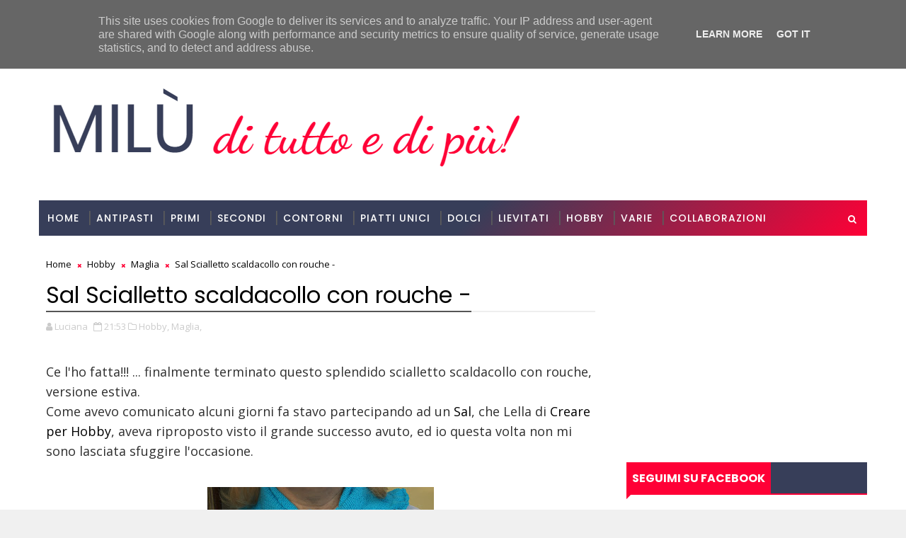

--- FILE ---
content_type: text/html; charset=utf-8
request_url: https://www.google.com/recaptcha/api2/aframe
body_size: 268
content:
<!DOCTYPE HTML><html><head><meta http-equiv="content-type" content="text/html; charset=UTF-8"></head><body><script nonce="KsT73IsYPPbYM-0SP44J7Q">/** Anti-fraud and anti-abuse applications only. See google.com/recaptcha */ try{var clients={'sodar':'https://pagead2.googlesyndication.com/pagead/sodar?'};window.addEventListener("message",function(a){try{if(a.source===window.parent){var b=JSON.parse(a.data);var c=clients[b['id']];if(c){var d=document.createElement('img');d.src=c+b['params']+'&rc='+(localStorage.getItem("rc::a")?sessionStorage.getItem("rc::b"):"");window.document.body.appendChild(d);sessionStorage.setItem("rc::e",parseInt(sessionStorage.getItem("rc::e")||0)+1);localStorage.setItem("rc::h",'1769659855059');}}}catch(b){}});window.parent.postMessage("_grecaptcha_ready", "*");}catch(b){}</script></body></html>

--- FILE ---
content_type: text/javascript; charset=UTF-8
request_url: https://www.miludituttoedipiu.it/feeds/posts/default?alt=json-in-script&start-index=10&max-results=1&callback=jQuery1110033285578526697024_1769659847863&_=1769659847867
body_size: 2552
content:
// API callback
jQuery1110033285578526697024_1769659847863({"version":"1.0","encoding":"UTF-8","feed":{"xmlns":"http://www.w3.org/2005/Atom","xmlns$openSearch":"http://a9.com/-/spec/opensearchrss/1.0/","xmlns$blogger":"http://schemas.google.com/blogger/2008","xmlns$georss":"http://www.georss.org/georss","xmlns$gd":"http://schemas.google.com/g/2005","xmlns$thr":"http://purl.org/syndication/thread/1.0","id":{"$t":"tag:blogger.com,1999:blog-6682086466045765828"},"updated":{"$t":"2025-08-22T14:13:27.228+02:00"},"category":[{"term":"Cucina"},{"term":"Varie"},{"term":"Primi"},{"term":"Dolci"},{"term":"Secondi"},{"term":"Hobby"},{"term":"Collaborazioni"},{"term":"Pasta"},{"term":"Antipasti"},{"term":"Feste"},{"term":"Torte"},{"term":"Uncinetto"},{"term":"Lievitati"},{"term":"Piatti unici"},{"term":"Pane"},{"term":"Premi"},{"term":"Riso"},{"term":"Carne"},{"term":"Contorni"},{"term":"Tec-Al"},{"term":"Pasticceria"},{"term":"Riciclo"},{"term":"Biscotti"},{"term":"Pesce"},{"term":"Scuola"},{"term":"Video"},{"term":"Molino Chiavazza"},{"term":"Torte salate"},{"term":"Bijoux"},{"term":"Crostate"},{"term":"Molino Rosignoli"},{"term":"Agromonte"},{"term":"Inalpi"},{"term":"La Pila"},{"term":"Microonde"},{"term":"Contest"},{"term":"Guardini"},{"term":"Ricamo"},{"term":"Dispensa"},{"term":"Uova"},{"term":"Bambini"},{"term":"Dolci al cucchiaio"},{"term":"Viaggi"},{"term":"Gragnano"},{"term":"Pastificio Palandri"},{"term":"Vellutate"},{"term":"Zuppe"},{"term":"Bevande"},{"term":"Bimby"},{"term":"Blog Candy"},{"term":"Minestre"},{"term":"Perline"},{"term":"Atmosfera Italiana"},{"term":"Creme"},{"term":"Finger Food"},{"term":"Pizze"},{"term":"Decoupage"},{"term":"Frittelle"},{"term":"Maglia"},{"term":"Marmellate"},{"term":"Ariosto"},{"term":"Gelati"},{"term":"Telaietto"},{"term":"Colomba"},{"term":"Confetture"},{"term":"Cucito"},{"term":"Filet ad ago"},{"term":"Focacce"},{"term":"Photowall"},{"term":"Semifreddi"}],"title":{"type":"text","$t":"Milù, di tutto e di più!"},"subtitle":{"type":"html","$t":""},"link":[{"rel":"http://schemas.google.com/g/2005#feed","type":"application/atom+xml","href":"https:\/\/www.miludituttoedipiu.it\/feeds\/posts\/default"},{"rel":"self","type":"application/atom+xml","href":"https:\/\/www.blogger.com\/feeds\/6682086466045765828\/posts\/default?alt=json-in-script\u0026start-index=10\u0026max-results=1"},{"rel":"alternate","type":"text/html","href":"https:\/\/www.miludituttoedipiu.it\/"},{"rel":"hub","href":"http://pubsubhubbub.appspot.com/"},{"rel":"previous","type":"application/atom+xml","href":"https:\/\/www.blogger.com\/feeds\/6682086466045765828\/posts\/default?alt=json-in-script\u0026start-index=9\u0026max-results=1"},{"rel":"next","type":"application/atom+xml","href":"https:\/\/www.blogger.com\/feeds\/6682086466045765828\/posts\/default?alt=json-in-script\u0026start-index=11\u0026max-results=1"}],"author":[{"name":{"$t":"Luciana"},"uri":{"$t":"http:\/\/www.blogger.com\/profile\/16711871864246442582"},"email":{"$t":"noreply@blogger.com"},"gd$image":{"rel":"http://schemas.google.com/g/2005#thumbnail","width":"32","height":"32","src":"\/\/blogger.googleusercontent.com\/img\/b\/R29vZ2xl\/AVvXsEhP3Fp2TGK4esVvdh5OjpxdKYKlfpEhZ_0QD-UYQl8dkKRPVEWn_V3rCtVpFo0N0vaUlzRGiN7sUiR5FVi-iMkuLccOUba3zcb8em45o7mILltAsHygBP3NBXax85kpaQ\/s1600\/28377974_1599824400100968_643778082633910059_n.jpg"}}],"generator":{"version":"7.00","uri":"http://www.blogger.com","$t":"Blogger"},"openSearch$totalResults":{"$t":"945"},"openSearch$startIndex":{"$t":"10"},"openSearch$itemsPerPage":{"$t":"1"},"entry":[{"id":{"$t":"tag:blogger.com,1999:blog-6682086466045765828.post-8359204193602543819"},"published":{"$t":"2022-04-06T18:30:00.003+02:00"},"updated":{"$t":"2022-04-07T19:18:24.634+02:00"},"category":[{"scheme":"http://www.blogger.com/atom/ns#","term":"Varie"}],"title":{"type":"text","$t":"Dalle mie finestre..."},"content":{"type":"html","$t":"\u003Cp style=\"text-align: center;\"\u003E\u003Cspan style=\"font-size: medium;\"\u003EDa alcune mie finestre vedo...un angolo di paradiso incontaminato, \u003Cb\u003EPopiglio,\u003C\/b\u003E il mio paese.\u003C\/span\u003E\u003C\/p\u003E\u003Cp style=\"text-align: center;\"\u003E\u003Cspan style=\"font-size: medium;\"\u003EVoi cosa vedete dalle vostre finestre?\u0026nbsp;\u003C\/span\u003E\u003C\/p\u003E\u003Cp\u003E\u003Cbr \/\u003E\u003C\/p\u003E\u003Cdiv class=\"separator\" style=\"clear: both; text-align: center;\"\u003E\u003Ca href=\"https:\/\/blogger.googleusercontent.com\/img\/b\/R29vZ2xl\/AVvXsEgR3p32qsl9J2VvnUNtmDEJ5enaUosm9yCkzVLaqf0lAVBh4-LGDncYPxJGiheSHVOLU6P2mJoEDcm37LKjEzV0t0IN3kh8hzWZYmrQuLldV5Tk1hYdXo5BGPx8h54QdpTpWD5reZ-RHPE6K5W8Ct5PWzIeu_32qnFVG7N6VOoKOr7QtBWFzFAekPUIeg\/s4032\/IMG_5847.JPG\" style=\"margin-left: 1em; margin-right: 1em;\"\u003E\u003Cimg border=\"0\" data-original-height=\"4032\" data-original-width=\"3024\" height=\"400\" src=\"https:\/\/blogger.googleusercontent.com\/img\/b\/R29vZ2xl\/AVvXsEgR3p32qsl9J2VvnUNtmDEJ5enaUosm9yCkzVLaqf0lAVBh4-LGDncYPxJGiheSHVOLU6P2mJoEDcm37LKjEzV0t0IN3kh8hzWZYmrQuLldV5Tk1hYdXo5BGPx8h54QdpTpWD5reZ-RHPE6K5W8Ct5PWzIeu_32qnFVG7N6VOoKOr7QtBWFzFAekPUIeg\/w300-h400\/IMG_5847.JPG\" width=\"300\" \/\u003E\u003C\/a\u003E\u003C\/div\u003E\u003Cdiv\u003E\u003Cbr \/\u003E\u003C\/div\u003E\u003Cdiv class=\"separator\" style=\"clear: both; text-align: center;\"\u003E\u003Ca href=\"https:\/\/blogger.googleusercontent.com\/img\/b\/R29vZ2xl\/AVvXsEhO-LOIZeT6luBBWiJx5KVtjFtLItQ0IfzwZkKW-fkXk86AC64-5DHQogiSYO7rNqEK_-fqg_3feTYCS8qIIgGFqvNepxoxl3LQW46BnwSGkDUTt3p6FLto8FEzgBeIz5tIDQDC_Z80AsxYUAaRp7eP7NjbMrh_pzqGMtFvKjgdKs8_1MR7aCTJnrJcmA\/s4032\/IMG_7607.JPG\" style=\"margin-left: 1em; margin-right: 1em;\"\u003E\u003Cimg border=\"0\" data-original-height=\"4032\" data-original-width=\"3024\" height=\"400\" src=\"https:\/\/blogger.googleusercontent.com\/img\/b\/R29vZ2xl\/AVvXsEhO-LOIZeT6luBBWiJx5KVtjFtLItQ0IfzwZkKW-fkXk86AC64-5DHQogiSYO7rNqEK_-fqg_3feTYCS8qIIgGFqvNepxoxl3LQW46BnwSGkDUTt3p6FLto8FEzgBeIz5tIDQDC_Z80AsxYUAaRp7eP7NjbMrh_pzqGMtFvKjgdKs8_1MR7aCTJnrJcmA\/w300-h400\/IMG_7607.JPG\" width=\"300\" \/\u003E\u003C\/a\u003E\u003C\/div\u003E\u003Cbr \/\u003E\u003Cdiv class=\"separator\" style=\"clear: both; text-align: center;\"\u003E\u003Ca href=\"https:\/\/blogger.googleusercontent.com\/img\/b\/R29vZ2xl\/AVvXsEhufOtVwg4qFl2fuZX8kBhZ4AGSaeZydw5U0Q3yfWSTQyiUoXQe56kUR_W0HG4_sQemASzvohCcM4GLJe0BauNncrp251hyHuxp0z6LiuICQnO6-ut13qQnEK47CGTyXuYfPzaMaVRd6EqXZ_09NOw0fWysb3NmFi98fhxMuBZMCEnacCd7o9Ubp9z4Xg\/s4032\/IMG_7608.JPG\" style=\"margin-left: 1em; margin-right: 1em;\"\u003E\u003Cimg border=\"0\" data-original-height=\"4032\" data-original-width=\"3024\" height=\"400\" src=\"https:\/\/blogger.googleusercontent.com\/img\/b\/R29vZ2xl\/AVvXsEhufOtVwg4qFl2fuZX8kBhZ4AGSaeZydw5U0Q3yfWSTQyiUoXQe56kUR_W0HG4_sQemASzvohCcM4GLJe0BauNncrp251hyHuxp0z6LiuICQnO6-ut13qQnEK47CGTyXuYfPzaMaVRd6EqXZ_09NOw0fWysb3NmFi98fhxMuBZMCEnacCd7o9Ubp9z4Xg\/w300-h400\/IMG_7608.JPG\" width=\"300\" \/\u003E\u003C\/a\u003E\u003C\/div\u003E\u003Cdiv class=\"separator\" style=\"clear: both; text-align: center;\"\u003E\u003Cbr \/\u003E\u003C\/div\u003E\u003Cdiv class=\"separator\" style=\"clear: both; text-align: center;\"\u003E\u003Ca href=\"https:\/\/blogger.googleusercontent.com\/img\/b\/R29vZ2xl\/AVvXsEjzVmToS_lXWKp1MxKxl0QXEZepEKnTeVUokz1Sz46XIyCQNFhTMrSV9jdhkHGS5vv4QKInQgm37dBt33aHXPOUKOZz4QXJu9mfEDkg2SMYxkgK_MQDUzwQ79y2LtPL1fEKyqINkKmBKh3wVKoeY4bbWQSL4qCvDVL1I6sVh8kW26fVRf1hDjSGu7m3uQ\/s4032\/IMG_5840.JPG\" style=\"margin-left: 1em; margin-right: 1em;\"\u003E\u003Cimg border=\"0\" data-original-height=\"4032\" data-original-width=\"3024\" height=\"400\" src=\"https:\/\/blogger.googleusercontent.com\/img\/b\/R29vZ2xl\/AVvXsEjzVmToS_lXWKp1MxKxl0QXEZepEKnTeVUokz1Sz46XIyCQNFhTMrSV9jdhkHGS5vv4QKInQgm37dBt33aHXPOUKOZz4QXJu9mfEDkg2SMYxkgK_MQDUzwQ79y2LtPL1fEKyqINkKmBKh3wVKoeY4bbWQSL4qCvDVL1I6sVh8kW26fVRf1hDjSGu7m3uQ\/w300-h400\/IMG_5840.JPG\" width=\"300\" \/\u003E\u003C\/a\u003E\u003C\/div\u003E\u003Cdiv class=\"separator\" style=\"clear: both; text-align: center;\"\u003E\u003Cbr \/\u003E\u003C\/div\u003E\u003Cdiv class=\"separator\" style=\"clear: both; text-align: center;\"\u003E\u003Ca href=\"https:\/\/blogger.googleusercontent.com\/img\/b\/R29vZ2xl\/AVvXsEjKEeV237NEb7nra9fCkt4fa1-EzQsmYi5rJtSk8mwNQF07rvLGnHPFfxWHZrgt5urv-8firVU_SGPFw27TrX4NWplRvopQ3ygReZGTjimGai4neED5n6qkCyH1m8N1ooKKF-AKKmj-4b1pqdayN7OavDgZxbM2lyE9ds2w1nhfMTTqHd_3ljIJNeHifg\/s4032\/IMG_5850.JPG\" style=\"margin-left: 1em; margin-right: 1em;\"\u003E\u003Cimg border=\"0\" data-original-height=\"4032\" data-original-width=\"3024\" height=\"400\" src=\"https:\/\/blogger.googleusercontent.com\/img\/b\/R29vZ2xl\/AVvXsEjKEeV237NEb7nra9fCkt4fa1-EzQsmYi5rJtSk8mwNQF07rvLGnHPFfxWHZrgt5urv-8firVU_SGPFw27TrX4NWplRvopQ3ygReZGTjimGai4neED5n6qkCyH1m8N1ooKKF-AKKmj-4b1pqdayN7OavDgZxbM2lyE9ds2w1nhfMTTqHd_3ljIJNeHifg\/w300-h400\/IMG_5850.JPG\" width=\"300\" \/\u003E\u003C\/a\u003E\u003C\/div\u003E\u003Cbr \/\u003E\u003Cdiv class=\"separator\" style=\"clear: both; text-align: center;\"\u003E\u003Cbr \/\u003E\u003C\/div\u003E\u003Cbr \/\u003E\u003Cdiv class=\"separator\" style=\"clear: both; text-align: center;\"\u003E\u003Cbr \/\u003E\u003C\/div\u003E\u003Cbr \/\u003E\u003Cp\u003E\u003Cbr \/\u003E\u003C\/p\u003E\u003Cp\u003E\u003Cbr \/\u003E\u003C\/p\u003E"},"link":[{"rel":"replies","type":"application/atom+xml","href":"https:\/\/www.miludituttoedipiu.it\/feeds\/8359204193602543819\/comments\/default","title":"Commenti sul post"},{"rel":"replies","type":"text/html","href":"https:\/\/www.miludituttoedipiu.it\/2022\/04\/dalle-mie-finestre.html#comment-form","title":"0 Commenti"},{"rel":"edit","type":"application/atom+xml","href":"https:\/\/www.blogger.com\/feeds\/6682086466045765828\/posts\/default\/8359204193602543819"},{"rel":"self","type":"application/atom+xml","href":"https:\/\/www.blogger.com\/feeds\/6682086466045765828\/posts\/default\/8359204193602543819"},{"rel":"alternate","type":"text/html","href":"https:\/\/www.miludituttoedipiu.it\/2022\/04\/dalle-mie-finestre.html","title":"Dalle mie finestre..."}],"author":[{"name":{"$t":"Luciana"},"uri":{"$t":"http:\/\/www.blogger.com\/profile\/16711871864246442582"},"email":{"$t":"noreply@blogger.com"},"gd$image":{"rel":"http://schemas.google.com/g/2005#thumbnail","width":"32","height":"32","src":"\/\/blogger.googleusercontent.com\/img\/b\/R29vZ2xl\/AVvXsEhP3Fp2TGK4esVvdh5OjpxdKYKlfpEhZ_0QD-UYQl8dkKRPVEWn_V3rCtVpFo0N0vaUlzRGiN7sUiR5FVi-iMkuLccOUba3zcb8em45o7mILltAsHygBP3NBXax85kpaQ\/s1600\/28377974_1599824400100968_643778082633910059_n.jpg"}}],"media$thumbnail":{"xmlns$media":"http://search.yahoo.com/mrss/","url":"https:\/\/blogger.googleusercontent.com\/img\/b\/R29vZ2xl\/AVvXsEgR3p32qsl9J2VvnUNtmDEJ5enaUosm9yCkzVLaqf0lAVBh4-LGDncYPxJGiheSHVOLU6P2mJoEDcm37LKjEzV0t0IN3kh8hzWZYmrQuLldV5Tk1hYdXo5BGPx8h54QdpTpWD5reZ-RHPE6K5W8Ct5PWzIeu_32qnFVG7N6VOoKOr7QtBWFzFAekPUIeg\/s72-w300-h400-c\/IMG_5847.JPG","height":"72","width":"72"},"thr$total":{"$t":"0"}}]}});

--- FILE ---
content_type: text/javascript; charset=UTF-8
request_url: https://www.miludituttoedipiu.it/feeds/posts/default?alt=json-in-script&max-results=5&callback=jQuery1110033285578526697024_1769659847861&_=1769659847862
body_size: 13865
content:
// API callback
jQuery1110033285578526697024_1769659847861({"version":"1.0","encoding":"UTF-8","feed":{"xmlns":"http://www.w3.org/2005/Atom","xmlns$openSearch":"http://a9.com/-/spec/opensearchrss/1.0/","xmlns$blogger":"http://schemas.google.com/blogger/2008","xmlns$georss":"http://www.georss.org/georss","xmlns$gd":"http://schemas.google.com/g/2005","xmlns$thr":"http://purl.org/syndication/thread/1.0","id":{"$t":"tag:blogger.com,1999:blog-6682086466045765828"},"updated":{"$t":"2025-08-22T14:13:27.228+02:00"},"category":[{"term":"Cucina"},{"term":"Varie"},{"term":"Primi"},{"term":"Dolci"},{"term":"Secondi"},{"term":"Hobby"},{"term":"Collaborazioni"},{"term":"Pasta"},{"term":"Antipasti"},{"term":"Feste"},{"term":"Torte"},{"term":"Uncinetto"},{"term":"Lievitati"},{"term":"Piatti unici"},{"term":"Pane"},{"term":"Premi"},{"term":"Riso"},{"term":"Carne"},{"term":"Contorni"},{"term":"Tec-Al"},{"term":"Pasticceria"},{"term":"Riciclo"},{"term":"Biscotti"},{"term":"Pesce"},{"term":"Scuola"},{"term":"Video"},{"term":"Molino Chiavazza"},{"term":"Torte salate"},{"term":"Bijoux"},{"term":"Crostate"},{"term":"Molino Rosignoli"},{"term":"Agromonte"},{"term":"Inalpi"},{"term":"La Pila"},{"term":"Microonde"},{"term":"Contest"},{"term":"Guardini"},{"term":"Ricamo"},{"term":"Dispensa"},{"term":"Uova"},{"term":"Bambini"},{"term":"Dolci al cucchiaio"},{"term":"Viaggi"},{"term":"Gragnano"},{"term":"Pastificio Palandri"},{"term":"Vellutate"},{"term":"Zuppe"},{"term":"Bevande"},{"term":"Bimby"},{"term":"Blog Candy"},{"term":"Minestre"},{"term":"Perline"},{"term":"Atmosfera Italiana"},{"term":"Creme"},{"term":"Finger Food"},{"term":"Pizze"},{"term":"Decoupage"},{"term":"Frittelle"},{"term":"Maglia"},{"term":"Marmellate"},{"term":"Ariosto"},{"term":"Gelati"},{"term":"Telaietto"},{"term":"Colomba"},{"term":"Confetture"},{"term":"Cucito"},{"term":"Filet ad ago"},{"term":"Focacce"},{"term":"Photowall"},{"term":"Semifreddi"}],"title":{"type":"text","$t":"Milù, di tutto e di più!"},"subtitle":{"type":"html","$t":""},"link":[{"rel":"http://schemas.google.com/g/2005#feed","type":"application/atom+xml","href":"https:\/\/www.miludituttoedipiu.it\/feeds\/posts\/default"},{"rel":"self","type":"application/atom+xml","href":"https:\/\/www.blogger.com\/feeds\/6682086466045765828\/posts\/default?alt=json-in-script\u0026max-results=5"},{"rel":"alternate","type":"text/html","href":"https:\/\/www.miludituttoedipiu.it\/"},{"rel":"hub","href":"http://pubsubhubbub.appspot.com/"},{"rel":"next","type":"application/atom+xml","href":"https:\/\/www.blogger.com\/feeds\/6682086466045765828\/posts\/default?alt=json-in-script\u0026start-index=6\u0026max-results=5"}],"author":[{"name":{"$t":"Luciana"},"uri":{"$t":"http:\/\/www.blogger.com\/profile\/16711871864246442582"},"email":{"$t":"noreply@blogger.com"},"gd$image":{"rel":"http://schemas.google.com/g/2005#thumbnail","width":"32","height":"32","src":"\/\/blogger.googleusercontent.com\/img\/b\/R29vZ2xl\/AVvXsEhP3Fp2TGK4esVvdh5OjpxdKYKlfpEhZ_0QD-UYQl8dkKRPVEWn_V3rCtVpFo0N0vaUlzRGiN7sUiR5FVi-iMkuLccOUba3zcb8em45o7mILltAsHygBP3NBXax85kpaQ\/s1600\/28377974_1599824400100968_643778082633910059_n.jpg"}}],"generator":{"version":"7.00","uri":"http://www.blogger.com","$t":"Blogger"},"openSearch$totalResults":{"$t":"945"},"openSearch$startIndex":{"$t":"1"},"openSearch$itemsPerPage":{"$t":"5"},"entry":[{"id":{"$t":"tag:blogger.com,1999:blog-6682086466045765828.post-4779527373099538211"},"published":{"$t":"2022-10-02T19:14:00.000+02:00"},"updated":{"$t":"2022-10-02T19:14:32.989+02:00"},"category":[{"scheme":"http://www.blogger.com/atom/ns#","term":"Varie"}],"title":{"type":"text","$t":"Festeggiamento riuscito"},"content":{"type":"html","$t":"\u003Cp\u003E\u0026nbsp;Piccolo festeggiamento per il nostro anniversario con familiari ed alcuni parenti, prossimamente sperando la cura mi porti un po' di tregua e forze, festeggeremo insieme ad amici come avevo loro promesso.\u003C\/p\u003E\u003Cp\u003E\u003Cbr \/\u003E\u003C\/p\u003E\u003Cdiv class=\"separator\" style=\"clear: both; text-align: center;\"\u003E\u003Ca href=\"https:\/\/blogger.googleusercontent.com\/img\/b\/R29vZ2xl\/AVvXsEg15o-b8M3oYFYZcDnVYGbaDDymLMaJaNs-EsQcad_W13yRkJjWJaYOwi5_fVvXpic5FNBkPHEyI7py1m6oSxvYGh4GDJuNHjM6kWX3NhDlNoEgZjSYW-R0bi8magVY0BITy5x1KSFh403mhJJiKBwKyi4LZ0UJAt-XQ5kLS0Ie3z-CwZ8bx1kZQfn8nA\/s2000\/34f48520-2714-483b-bc5e-2f93d7cfbdb2.jpg\" imageanchor=\"1\" style=\"margin-left: 1em; margin-right: 1em;\"\u003E\u003Cimg border=\"0\" data-original-height=\"1500\" data-original-width=\"2000\" height=\"300\" src=\"https:\/\/blogger.googleusercontent.com\/img\/b\/R29vZ2xl\/AVvXsEg15o-b8M3oYFYZcDnVYGbaDDymLMaJaNs-EsQcad_W13yRkJjWJaYOwi5_fVvXpic5FNBkPHEyI7py1m6oSxvYGh4GDJuNHjM6kWX3NhDlNoEgZjSYW-R0bi8magVY0BITy5x1KSFh403mhJJiKBwKyi4LZ0UJAt-XQ5kLS0Ie3z-CwZ8bx1kZQfn8nA\/w400-h300\/34f48520-2714-483b-bc5e-2f93d7cfbdb2.jpg\" width=\"400\" \/\u003E\u003C\/a\u003E\u003C\/div\u003E\u003Cdiv style=\"text-align: center;\"\u003EDopo 50 anni di unione riuscire ancora a sorridere, nonostante tutti i problemi che ci hanno accompagnati è senza dubbio una conquista.\u003C\/div\u003E\u003Cdiv class=\"separator\" style=\"clear: both; text-align: center;\"\u003E\u003Ca href=\"https:\/\/blogger.googleusercontent.com\/img\/b\/R29vZ2xl\/AVvXsEino-rmWpOCkdhwhXts0CXoDGPEGx2EYCnOVXSruDBvq3KGeCzwMM2xplowqDSPe3gXKA7OH7fZ8jcZAm_4lB-jltI613pdRudFaDdACXyBeqPSAY3yB9Ct-nMfP-SnWJ31k8tBLiloy0C_YqXM3e_ViJgc0OPaE-kBFJA8QfLsnqhoFP_sgn9aNKhslQ\/s1600\/dee69aee-3694-4a1e-b444-7638bdf260b7.jpg\" imageanchor=\"1\" style=\"margin-left: 1em; margin-right: 1em;\"\u003E\u003Cimg border=\"0\" data-original-height=\"1585\" data-original-width=\"1600\" height=\"396\" src=\"https:\/\/blogger.googleusercontent.com\/img\/b\/R29vZ2xl\/AVvXsEino-rmWpOCkdhwhXts0CXoDGPEGx2EYCnOVXSruDBvq3KGeCzwMM2xplowqDSPe3gXKA7OH7fZ8jcZAm_4lB-jltI613pdRudFaDdACXyBeqPSAY3yB9Ct-nMfP-SnWJ31k8tBLiloy0C_YqXM3e_ViJgc0OPaE-kBFJA8QfLsnqhoFP_sgn9aNKhslQ\/w400-h396\/dee69aee-3694-4a1e-b444-7638bdf260b7.jpg\" width=\"400\" \/\u003E\u003C\/a\u003E\u003C\/div\u003E\u003Cdiv style=\"text-align: center;\"\u003E\u0026nbsp;La vita sa essere molto dura, ma sorridere è sempre un valido aiuto per noi stessi e per chi ci ama...\u0026nbsp;\u003C\/div\u003E\u003Cdiv class=\"separator\" style=\"clear: both; text-align: center;\"\u003E\u003Ca href=\"https:\/\/blogger.googleusercontent.com\/img\/b\/R29vZ2xl\/AVvXsEhYqs8q_--ZcmjjLoBeRUPEbsF5XiREFwRdthD8w4kHE6ox6uXRZsOlH7koKnMwzkktYaT2NHLhm7Yud8JWQG0A8W7_z2sctUFpysXQOi7sE7cBz8VZ0WGR6CMAESRO5hdvqLXaaXSBpC_j8TnzP6jnRiLsS7eC96saQJfKvwjJi6BeswcBjQZ6rL6jBQ\/s2000\/d01aca8e-6b11-4d6c-906a-ff61f52247c9.jpg\" imageanchor=\"1\" style=\"margin-left: 1em; margin-right: 1em;\"\u003E\u003Cimg border=\"0\" data-original-height=\"1500\" data-original-width=\"2000\" height=\"300\" src=\"https:\/\/blogger.googleusercontent.com\/img\/b\/R29vZ2xl\/AVvXsEhYqs8q_--ZcmjjLoBeRUPEbsF5XiREFwRdthD8w4kHE6ox6uXRZsOlH7koKnMwzkktYaT2NHLhm7Yud8JWQG0A8W7_z2sctUFpysXQOi7sE7cBz8VZ0WGR6CMAESRO5hdvqLXaaXSBpC_j8TnzP6jnRiLsS7eC96saQJfKvwjJi6BeswcBjQZ6rL6jBQ\/w400-h300\/d01aca8e-6b11-4d6c-906a-ff61f52247c9.jpg\" width=\"400\" \/\u003E\u003C\/a\u003E\u003C\/div\u003E\u003Cdiv style=\"text-align: center;\"\u003EAlle nostre spalle il frutto della nostra unione, i nostri gioielli più preziosi\u0026nbsp;\u003C\/div\u003E\u003Cdiv class=\"separator\" style=\"clear: both; text-align: center;\"\u003E\u003Ca href=\"https:\/\/blogger.googleusercontent.com\/img\/b\/R29vZ2xl\/AVvXsEggpMV-oCrCDDiC4ENLCr1s00X9qSm-BGxvhfqz6uE4rgbpcaDWUVxQ1Cfp6wRG68U1BXPlKT--OI4-4V-Qq2UlhLVF-xu0L674Px-sa2oDLp4vHPnObqW1L4jML5vCUZZkdc_RcMcOREDcj_xjt69HoCzHQI8IalZmGnI4dmKZz1wtAAcBKGvqwaiHJg\/s2016\/ccbe8c56-02aa-4437-810f-853fa4a4fbb1.jpg\" imageanchor=\"1\" style=\"margin-left: 1em; margin-right: 1em;\"\u003E\u003Cimg border=\"0\" data-original-height=\"2016\" data-original-width=\"1134\" height=\"400\" src=\"https:\/\/blogger.googleusercontent.com\/img\/b\/R29vZ2xl\/AVvXsEggpMV-oCrCDDiC4ENLCr1s00X9qSm-BGxvhfqz6uE4rgbpcaDWUVxQ1Cfp6wRG68U1BXPlKT--OI4-4V-Qq2UlhLVF-xu0L674Px-sa2oDLp4vHPnObqW1L4jML5vCUZZkdc_RcMcOREDcj_xjt69HoCzHQI8IalZmGnI4dmKZz1wtAAcBKGvqwaiHJg\/w225-h400\/ccbe8c56-02aa-4437-810f-853fa4a4fbb1.jpg\" width=\"225\" \/\u003E\u003C\/a\u003E\u003C\/div\u003E\u003Cdiv class=\"separator\" style=\"clear: both; text-align: center;\"\u003EFoto ne ho poche e prese al volo dai vassoi mezzi vuoti,\u0026nbsp; comunque le pubblico...\u0026nbsp;\u003C\/div\u003E\u003Cdiv class=\"separator\" style=\"clear: both; text-align: center;\"\u003EQuesto il tagliere già mezzo vuoto, con affettati vari e formaggio\u003C\/div\u003E\u003Cdiv class=\"separator\" style=\"clear: both; text-align: center;\"\u003E\u003Ca href=\"https:\/\/blogger.googleusercontent.com\/img\/b\/R29vZ2xl\/AVvXsEhskygsZ94wkgak1tUEfeuUYB6i5EX_xF82XY3H0Ul1kiS26RcPDhJnU8MyvgiPXzB9t-7drUXFb_erm3rjELY2cGvWumtJzqjslO16fa1NkMwoL0ipEHMIe5ll6hQDobCQnoVT1aUoBvww4qr4Zg2gJrxLDXtvgJRixDz5fQgdFDucqLKGXeCFRTRFqw\/s4032\/IMG_0640.JPG\" imageanchor=\"1\" style=\"margin-left: 1em; margin-right: 1em;\"\u003E\u003Cimg border=\"0\" data-original-height=\"4032\" data-original-width=\"3024\" height=\"400\" src=\"https:\/\/blogger.googleusercontent.com\/img\/b\/R29vZ2xl\/AVvXsEhskygsZ94wkgak1tUEfeuUYB6i5EX_xF82XY3H0Ul1kiS26RcPDhJnU8MyvgiPXzB9t-7drUXFb_erm3rjELY2cGvWumtJzqjslO16fa1NkMwoL0ipEHMIe5ll6hQDobCQnoVT1aUoBvww4qr4Zg2gJrxLDXtvgJRixDz5fQgdFDucqLKGXeCFRTRFqw\/w300-h400\/IMG_0640.JPG\" width=\"300\" \/\u003E\u003C\/a\u003E\u003C\/div\u003E\u003Cdiv style=\"text-align: center;\"\u003Eed ecco le coccole la passione di tutti grandi e piccini...\u003C\/div\u003E\u003Cdiv class=\"separator\" style=\"clear: both; text-align: center;\"\u003E\u003Ca href=\"https:\/\/blogger.googleusercontent.com\/img\/b\/R29vZ2xl\/AVvXsEjBP9XYBTEBhIcYfCrpKXJSf2pgE0YUvDky9xBRs9BWDMqZTRdBg1rVEDtb07dN3fm1gMbPnZUVD2dZ_ErwXKRw2f4zY56EIdiWq1CDRQWzvh80TApKO094luIxYgETgd_rv2BO4HKDX5g3zdQ8QUTZuz92swmr6H8A7PPLt2wfGNBKOgR1p9KmJerqXw\/s4032\/IMG_0641.JPG\" imageanchor=\"1\" style=\"margin-left: 1em; margin-right: 1em;\"\u003E\u003Cimg border=\"0\" data-original-height=\"4032\" data-original-width=\"3024\" height=\"400\" src=\"https:\/\/blogger.googleusercontent.com\/img\/b\/R29vZ2xl\/AVvXsEjBP9XYBTEBhIcYfCrpKXJSf2pgE0YUvDky9xBRs9BWDMqZTRdBg1rVEDtb07dN3fm1gMbPnZUVD2dZ_ErwXKRw2f4zY56EIdiWq1CDRQWzvh80TApKO094luIxYgETgd_rv2BO4HKDX5g3zdQ8QUTZuz92swmr6H8A7PPLt2wfGNBKOgR1p9KmJerqXw\/w300-h400\/IMG_0641.JPG\" width=\"300\" \/\u003E\u003C\/a\u003E\u003C\/div\u003E\u003Cdiv style=\"text-align: center;\"\u003EAlcuni dei crostini...\u003C\/div\u003E\u003Cdiv class=\"separator\" style=\"clear: both; text-align: center;\"\u003E\u003Ca href=\"https:\/\/blogger.googleusercontent.com\/img\/b\/R29vZ2xl\/AVvXsEjobheMB5cRYQltrp7IiKM58XodZZbRDl6FCoeyClAKOHVs50dF7SGjaM2v1zM1XWb5xWELQBbU0_FNVRfQkE000tpQBaTV0VDNuvHnzfTDFJ19Gw7Rr4L_haIVZP1HGXokDPNtXdUymsbkHife5RUzN4JMr17ivLD3PchNx01a_mbZiTXxWDsDbppl3Q\/s4032\/IMG_0639.JPG\" imageanchor=\"1\" style=\"margin-left: 1em; margin-right: 1em;\"\u003E\u003Cimg border=\"0\" data-original-height=\"4032\" data-original-width=\"3024\" height=\"400\" src=\"https:\/\/blogger.googleusercontent.com\/img\/b\/R29vZ2xl\/AVvXsEjobheMB5cRYQltrp7IiKM58XodZZbRDl6FCoeyClAKOHVs50dF7SGjaM2v1zM1XWb5xWELQBbU0_FNVRfQkE000tpQBaTV0VDNuvHnzfTDFJ19Gw7Rr4L_haIVZP1HGXokDPNtXdUymsbkHife5RUzN4JMr17ivLD3PchNx01a_mbZiTXxWDsDbppl3Q\/w300-h400\/IMG_0639.JPG\" width=\"300\" \/\u003E\u003C\/a\u003E\u003C\/div\u003E\u003Cdiv style=\"text-align: center;\"\u003E\u003Ci\u003EPoi un tris di primi piatti...\u003C\/i\u003ETagliatelle ai funghi porcini\u003C\/div\u003E\u003Cdiv\u003E\u003Cdiv class=\"separator\" style=\"clear: both; text-align: center;\"\u003E\u003Ca href=\"https:\/\/blogger.googleusercontent.com\/img\/b\/R29vZ2xl\/AVvXsEghSZQfeCNFfiW9zZJk7URVa3AS-pqcGVz20ciwtEgIlOpqA9YYnqZuAbU2c6CwKwLi2jgW1OlFe6o_Dau3kUHp4iq0J-BzibgfLpGKkthyyan1e2pLAnJQYbR8Px6fvMfOyD6--glpl-mtbBMhswnsbBw3lWooI7TWrDBE_Ib8T10B1WTr2-vmO5GUAA\/s4032\/IMG_0642.JPG\" imageanchor=\"1\" style=\"margin-left: 1em; margin-right: 1em;\"\u003E\u003Cimg border=\"0\" data-original-height=\"3024\" data-original-width=\"4032\" height=\"300\" src=\"https:\/\/blogger.googleusercontent.com\/img\/b\/R29vZ2xl\/AVvXsEghSZQfeCNFfiW9zZJk7URVa3AS-pqcGVz20ciwtEgIlOpqA9YYnqZuAbU2c6CwKwLi2jgW1OlFe6o_Dau3kUHp4iq0J-BzibgfLpGKkthyyan1e2pLAnJQYbR8Px6fvMfOyD6--glpl-mtbBMhswnsbBw3lWooI7TWrDBE_Ib8T10B1WTr2-vmO5GUAA\/w400-h300\/IMG_0642.JPG\" width=\"400\" \/\u003E\u003C\/a\u003E\u003C\/div\u003E\u003Cdiv style=\"text-align: center;\"\u003ETortelli burro e salvia\u003C\/div\u003E\u003Cdiv class=\"separator\" style=\"clear: both; text-align: center;\"\u003E\u003Ca href=\"https:\/\/blogger.googleusercontent.com\/img\/b\/R29vZ2xl\/AVvXsEhUJRhlZ2ucuRyLppaNoux5peGUqgxhOaUiRWrQ3Hp2rxZcYHsAM9w9mNU4R2Q45AjYSuwlmiVelgy-khgcuGLtk2tbYKj2vhXZckNIagufDxqFjOcyqUELvqpkJ1ctk8wrfUXZrbSQnH25xfN-ynXaZJvvQA2Ehxb_Ie4Ke3SbOJbbMK7WyRPDSo8GQw\/s4032\/IMG_0643.JPG\" imageanchor=\"1\" style=\"margin-left: 1em; margin-right: 1em;\"\u003E\u003Cimg border=\"0\" data-original-height=\"4032\" data-original-width=\"3024\" height=\"400\" src=\"https:\/\/blogger.googleusercontent.com\/img\/b\/R29vZ2xl\/AVvXsEhUJRhlZ2ucuRyLppaNoux5peGUqgxhOaUiRWrQ3Hp2rxZcYHsAM9w9mNU4R2Q45AjYSuwlmiVelgy-khgcuGLtk2tbYKj2vhXZckNIagufDxqFjOcyqUELvqpkJ1ctk8wrfUXZrbSQnH25xfN-ynXaZJvvQA2Ehxb_Ie4Ke3SbOJbbMK7WyRPDSo8GQw\/w300-h400\/IMG_0643.JPG\" width=\"300\" \/\u003E\u003C\/a\u003E\u003C\/div\u003E\u003Cdiv style=\"text-align: center;\"\u003EUn'ottima cacio e pepe\u003C\/div\u003E\u003Cdiv class=\"separator\" style=\"clear: both; text-align: center;\"\u003E\u003Cimg border=\"0\" data-original-height=\"4032\" data-original-width=\"3024\" height=\"400\" src=\"https:\/\/blogger.googleusercontent.com\/img\/b\/R29vZ2xl\/AVvXsEh752dg5n-pLGxofQEqpFDrayhkpX4C-Hn3D73UMqbY6L-RucOYPJgIAjrvakci7lt6afIiJ2bvdPJxiBQTbD3RosJS0hQ4Roif-IzHTGkCJhcXZeSzuDC5NV623J7pG2xrk27KAQ48N_fsV_dGyTLGluYf_kwQ5gbKkoPESAbr6GaBr-ejEMjX2swWAQ\/w300-h400\/IMG_0644.JPG\" width=\"300\" \/\u003E\u003C\/div\u003E\u003Cdiv style=\"text-align: center;\"\u003EFrittura di pesce, verdurine e patate\u003C\/div\u003E\u003Cdiv class=\"separator\" style=\"clear: both; text-align: center;\"\u003E\u003Ca href=\"https:\/\/blogger.googleusercontent.com\/img\/b\/R29vZ2xl\/AVvXsEgP04gkNI3N2skNX-wlNDxm5-fd4UJAwusR7eWrL2XqKEElUwKI_NqmNm5oGmEC4OIv5y6sgm8iAFTDx82xHCdVY6kHlQlnY9bJNuEuDxe18w2M0qyDEeuDv5kgpzG9FtoS7Sweg3ggxaKUw20xgug4Mt8Cg33DWkoCZ0Dze7knFPF5SYR1msbFPc37Cw\/s4032\/IMG_0651.JPG\" imageanchor=\"1\" style=\"margin-left: 1em; margin-right: 1em;\"\u003E\u003Cimg border=\"0\" data-original-height=\"4032\" data-original-width=\"3024\" height=\"400\" src=\"https:\/\/blogger.googleusercontent.com\/img\/b\/R29vZ2xl\/AVvXsEgP04gkNI3N2skNX-wlNDxm5-fd4UJAwusR7eWrL2XqKEElUwKI_NqmNm5oGmEC4OIv5y6sgm8iAFTDx82xHCdVY6kHlQlnY9bJNuEuDxe18w2M0qyDEeuDv5kgpzG9FtoS7Sweg3ggxaKUw20xgug4Mt8Cg33DWkoCZ0Dze7knFPF5SYR1msbFPc37Cw\/w300-h400\/IMG_0651.JPG\" width=\"300\" \/\u003E\u003C\/a\u003E\u003C\/div\u003E\u003Cdiv class=\"separator\" style=\"clear: both; text-align: center;\"\u003ELa torta con cioccolato bianco e lamponi\u003C\/div\u003E\u003Cdiv class=\"separator\" style=\"clear: both; text-align: center;\"\u003E\u003Ca href=\"https:\/\/blogger.googleusercontent.com\/img\/b\/R29vZ2xl\/AVvXsEgsX-Di6dcVqUJL0H1mbFiTM7yAXHl2F0QHemjAi2Ez9omtFulNfxTxHnRtjYgMHbXOn5xehGm6Gwuxp3vcVPvEd7PIrykrr5-Jn1vhOkDqh1bAfsa3XLlKbfsB7lRgXQOlKeeYFtRO_F4iYrCPHtN_7mARqFgU-Mrf_DmrtLOywxiosJZUvMxENKZW5Q\/s1600\/dee69aee-3694-4a1e-b444-7638bdf260b7.jpg\" imageanchor=\"1\" style=\"margin-left: 1em; margin-right: 1em;\"\u003E\u003Cimg border=\"0\" data-original-height=\"1585\" data-original-width=\"1600\" height=\"396\" src=\"https:\/\/blogger.googleusercontent.com\/img\/b\/R29vZ2xl\/AVvXsEgsX-Di6dcVqUJL0H1mbFiTM7yAXHl2F0QHemjAi2Ez9omtFulNfxTxHnRtjYgMHbXOn5xehGm6Gwuxp3vcVPvEd7PIrykrr5-Jn1vhOkDqh1bAfsa3XLlKbfsB7lRgXQOlKeeYFtRO_F4iYrCPHtN_7mARqFgU-Mrf_DmrtLOywxiosJZUvMxENKZW5Q\/w400-h396\/dee69aee-3694-4a1e-b444-7638bdf260b7.jpg\" width=\"400\" \/\u003E\u003C\/a\u003E\u003C\/div\u003E\u003Cdiv style=\"text-align: center;\"\u003EOttima\u003C\/div\u003E\u003Cdiv class=\"separator\" style=\"clear: both; text-align: center;\"\u003E\u003Ca href=\"https:\/\/blogger.googleusercontent.com\/img\/b\/R29vZ2xl\/AVvXsEgkAxLyBOS-b5MloNAbdYUOVPetkz0BBA6GQhlx18t86-7qS4YGjpQoc4EBpNglrs84XKFOD_wL7pCWN09Mjl_-kHLgvbypDNP1XmBPQaDVy3mdyMXDW5gZrPD0xvi4q-JbOzmK9E82xomzzLuOr3gmGWmlAXOHOPZjTrlKvWRt2LsSi-qj1Xw-UhNNdA\/s4032\/IMG_0652.JPG\" imageanchor=\"1\" style=\"margin-left: 1em; margin-right: 1em;\"\u003E\u003Cimg border=\"0\" data-original-height=\"4032\" data-original-width=\"3024\" height=\"400\" src=\"https:\/\/blogger.googleusercontent.com\/img\/b\/R29vZ2xl\/AVvXsEgkAxLyBOS-b5MloNAbdYUOVPetkz0BBA6GQhlx18t86-7qS4YGjpQoc4EBpNglrs84XKFOD_wL7pCWN09Mjl_-kHLgvbypDNP1XmBPQaDVy3mdyMXDW5gZrPD0xvi4q-JbOzmK9E82xomzzLuOr3gmGWmlAXOHOPZjTrlKvWRt2LsSi-qj1Xw-UhNNdA\/w300-h400\/IMG_0652.JPG\" width=\"300\" \/\u003E\u003C\/a\u003E\u003C\/div\u003E\u003Cdiv class=\"separator\" style=\"clear: both; text-align: center;\"\u003E\u003Cspan style=\"text-align: left;\"\u003EChe dire di più? Felice per essere arrivati a questo traguardo ed aver trascorso una bellissima giornata allegra e serena, allietata da ottima compagnia e piatti.\u003C\/span\u003E\u003C\/div\u003E\u003C\/div\u003E\u003Cdiv class=\"separator\" style=\"clear: both; text-align: center;\"\u003E\u003Cbr \/\u003E\u003C\/div\u003E"},"link":[{"rel":"replies","type":"application/atom+xml","href":"https:\/\/www.miludituttoedipiu.it\/feeds\/4779527373099538211\/comments\/default","title":"Commenti sul post"},{"rel":"replies","type":"text/html","href":"https:\/\/www.miludituttoedipiu.it\/2022\/10\/festeggiamento-riuscito.html#comment-form","title":"2 Commenti"},{"rel":"edit","type":"application/atom+xml","href":"https:\/\/www.blogger.com\/feeds\/6682086466045765828\/posts\/default\/4779527373099538211"},{"rel":"self","type":"application/atom+xml","href":"https:\/\/www.blogger.com\/feeds\/6682086466045765828\/posts\/default\/4779527373099538211"},{"rel":"alternate","type":"text/html","href":"https:\/\/www.miludituttoedipiu.it\/2022\/10\/festeggiamento-riuscito.html","title":"Festeggiamento riuscito"}],"author":[{"name":{"$t":"Luciana"},"uri":{"$t":"http:\/\/www.blogger.com\/profile\/16711871864246442582"},"email":{"$t":"noreply@blogger.com"},"gd$image":{"rel":"http://schemas.google.com/g/2005#thumbnail","width":"32","height":"32","src":"\/\/blogger.googleusercontent.com\/img\/b\/R29vZ2xl\/AVvXsEhP3Fp2TGK4esVvdh5OjpxdKYKlfpEhZ_0QD-UYQl8dkKRPVEWn_V3rCtVpFo0N0vaUlzRGiN7sUiR5FVi-iMkuLccOUba3zcb8em45o7mILltAsHygBP3NBXax85kpaQ\/s1600\/28377974_1599824400100968_643778082633910059_n.jpg"}}],"media$thumbnail":{"xmlns$media":"http://search.yahoo.com/mrss/","url":"https:\/\/blogger.googleusercontent.com\/img\/b\/R29vZ2xl\/AVvXsEg15o-b8M3oYFYZcDnVYGbaDDymLMaJaNs-EsQcad_W13yRkJjWJaYOwi5_fVvXpic5FNBkPHEyI7py1m6oSxvYGh4GDJuNHjM6kWX3NhDlNoEgZjSYW-R0bi8magVY0BITy5x1KSFh403mhJJiKBwKyi4LZ0UJAt-XQ5kLS0Ie3z-CwZ8bx1kZQfn8nA\/s72-w400-h300-c\/34f48520-2714-483b-bc5e-2f93d7cfbdb2.jpg","height":"72","width":"72"},"thr$total":{"$t":"2"}},{"id":{"$t":"tag:blogger.com,1999:blog-6682086466045765828.post-7170815868486848187"},"published":{"$t":"2022-09-05T15:00:00.000+02:00"},"updated":{"$t":"2022-09-05T15:00:48.413+02:00"},"category":[{"scheme":"http://www.blogger.com/atom/ns#","term":"Varie"}],"title":{"type":"text","$t":"Le nostre nozze d'oro"},"content":{"type":"html","$t":"\u003Cp\u003ESono diversi mesi che non entro nel blog, questo non certo per disinteresse ma purtroppo problemi di salute mi hanno rovinato l'estate, ed ancora la situazione non è migliorata, ma non potevo non lasciare due righe per ricordare che il 2 settembre con mio marito abbiamo festeggiato le nozze d'oro...ancora non ci posso credere ma una volta tanto abbiamo avuto la fortuna che purtroppo in parecchi non hanno avuto. Avremmo voluto fare un vero festeggiamento, ma ogni volta i nostri piani non vanno mai a buon fine, ma chissà se ce la faremo mai...\u003C\/p\u003E\u003Cp style=\"text-align: center;\"\u003EPer ricordo di questa ricorrenza lascio alcune foto...\u0026nbsp;\u003C\/p\u003E\u003Cdiv class=\"separator\" style=\"clear: both; text-align: center;\"\u003E\u003Ca href=\"https:\/\/blogger.googleusercontent.com\/img\/b\/R29vZ2xl\/AVvXsEhJFWD8-mqdikdcE1eHeG71Rjsw7LGFPGhaSUpWtAoKxzwd5XVOgVpXWIaStsj1T0JcSv8-9L24EEw0wIMoewnDUUcFqxpJM5gEuZIXsU9lPgj2G1K7914CRoWafLAbFrGI5vGZxe2xGlMDzqwkn8zvBvq5fxLeX1-LYrLHIotgnYiwQjgAVLZF_CrXxA\/s800\/IMG_0481.JPG\" imageanchor=\"1\" style=\"margin-left: 1em; margin-right: 1em;\"\u003E\u003Cimg border=\"0\" data-original-height=\"532\" data-original-width=\"800\" height=\"266\" src=\"https:\/\/blogger.googleusercontent.com\/img\/b\/R29vZ2xl\/AVvXsEhJFWD8-mqdikdcE1eHeG71Rjsw7LGFPGhaSUpWtAoKxzwd5XVOgVpXWIaStsj1T0JcSv8-9L24EEw0wIMoewnDUUcFqxpJM5gEuZIXsU9lPgj2G1K7914CRoWafLAbFrGI5vGZxe2xGlMDzqwkn8zvBvq5fxLeX1-LYrLHIotgnYiwQjgAVLZF_CrXxA\/w400-h266\/IMG_0481.JPG\" width=\"400\" \/\u003E\u003C\/a\u003E\u003C\/div\u003E\u003Cbr \/\u003E\u003Cdiv class=\"separator\" style=\"clear: both; text-align: center;\"\u003E\u003Ca href=\"https:\/\/blogger.googleusercontent.com\/img\/b\/R29vZ2xl\/AVvXsEgcNHjiSbLhYCEAMKyYQQL8XUa_xJEo9Y1YSRHwVHczzKJSplg6uSo_25CC3gJvjr9gDjY6aD4Syp_Q9rBNe0noLj8d1D4rq676o69L6p9RbL5u6YrN3N2annbaxEqfJ8Uin6_wMElvWZo50p0SUjtci4eF_4atNPFdE63mvKPMQCC_KJO-3zHZklxr-g\/s4032\/IMG_0483.JPG\" imageanchor=\"1\" style=\"margin-left: 1em; margin-right: 1em;\"\u003E\u003Cimg border=\"0\" data-original-height=\"4032\" data-original-width=\"3024\" height=\"400\" src=\"https:\/\/blogger.googleusercontent.com\/img\/b\/R29vZ2xl\/AVvXsEgcNHjiSbLhYCEAMKyYQQL8XUa_xJEo9Y1YSRHwVHczzKJSplg6uSo_25CC3gJvjr9gDjY6aD4Syp_Q9rBNe0noLj8d1D4rq676o69L6p9RbL5u6YrN3N2annbaxEqfJ8Uin6_wMElvWZo50p0SUjtci4eF_4atNPFdE63mvKPMQCC_KJO-3zHZklxr-g\/w300-h400\/IMG_0483.JPG\" width=\"300\" \/\u003E\u003C\/a\u003E\u003C\/div\u003E\u003Cbr \/\u003E\u003Cdiv class=\"separator\" style=\"clear: both; text-align: center;\"\u003E\u003Ca href=\"https:\/\/blogger.googleusercontent.com\/img\/b\/R29vZ2xl\/AVvXsEjBMHgvuQsSxxD7Dz_sL0veL9yiuAkLTERWUlPMAHp40LEunaCPwCQlvYDPbbjnFdLYNvCxFhjm33oJgSZaOuLaLW66oCYAl_0YWF8OduE5Rle_UB4zZ_2bSJFBAb5316G4coxFwoBV27ED4i5vS4KZ8AWr5Ap6re8lDZwL-ungSxSASxmUyJt8OXi7PA\/s4032\/IMG_0493.JPG\" imageanchor=\"1\" style=\"margin-left: 1em; margin-right: 1em;\"\u003E\u003Cimg border=\"0\" data-original-height=\"4032\" data-original-width=\"3024\" height=\"400\" src=\"https:\/\/blogger.googleusercontent.com\/img\/b\/R29vZ2xl\/AVvXsEjBMHgvuQsSxxD7Dz_sL0veL9yiuAkLTERWUlPMAHp40LEunaCPwCQlvYDPbbjnFdLYNvCxFhjm33oJgSZaOuLaLW66oCYAl_0YWF8OduE5Rle_UB4zZ_2bSJFBAb5316G4coxFwoBV27ED4i5vS4KZ8AWr5Ap6re8lDZwL-ungSxSASxmUyJt8OXi7PA\/w300-h400\/IMG_0493.JPG\" width=\"300\" \/\u003E\u003C\/a\u003E\u003C\/div\u003E\u003Cdiv class=\"separator\" style=\"clear: both; text-align: center;\"\u003E\u003Cbr \/\u003E\u003C\/div\u003E\u003Cdiv style=\"text-align: center;\"\u003EAlcuni dei pensierini avuti da amici e parenti..\u003C\/div\u003E\u003Cdiv style=\"text-align: center;\"\u003E\u003Cbr \/\u003E\u003C\/div\u003E\u003Cdiv\u003E\u003Cdiv class=\"separator\" style=\"clear: both; text-align: center;\"\u003E\u003Ca href=\"https:\/\/blogger.googleusercontent.com\/img\/b\/R29vZ2xl\/AVvXsEiJ0-bxF4QmHey-xRrtm_vQpeDgJFIf7rbWZ1_LdHIdl-HkMT_NQ8TFYiuovN4A4rbnmQ9AzDPmiQ5cDqNuF4Ao2NiwcKUx-WUw43oeODjNMV9PlGMcZ7bahJ5j-3gDe4y95t0IE5nx6TltKIMOu74CcPxsFUsySJeTMF_oL0dR24DzkX0x68bM2Ry6VA\/s4032\/IMG_0499.JPG\" imageanchor=\"1\" style=\"margin-left: 1em; margin-right: 1em;\"\u003E\u003Cimg border=\"0\" data-original-height=\"4032\" data-original-width=\"3024\" height=\"400\" src=\"https:\/\/blogger.googleusercontent.com\/img\/b\/R29vZ2xl\/AVvXsEiJ0-bxF4QmHey-xRrtm_vQpeDgJFIf7rbWZ1_LdHIdl-HkMT_NQ8TFYiuovN4A4rbnmQ9AzDPmiQ5cDqNuF4Ao2NiwcKUx-WUw43oeODjNMV9PlGMcZ7bahJ5j-3gDe4y95t0IE5nx6TltKIMOu74CcPxsFUsySJeTMF_oL0dR24DzkX0x68bM2Ry6VA\/w300-h400\/IMG_0499.JPG\" width=\"300\" \/\u003E\u003C\/a\u003E\u003C\/div\u003E\u003Cbr \/\u003E\u003Cdiv class=\"separator\" style=\"clear: both; text-align: center;\"\u003E\u003Ca href=\"https:\/\/blogger.googleusercontent.com\/img\/b\/R29vZ2xl\/AVvXsEhiR9uv9dsK06nfY0AyQ6bfx4O5_8X7Evl4XjTxjVfu_henSTd52aIbW_pzgd6WQ5XpH2gK3ZPI8ZxsfJeCg3nyKcPzVvxZ5spslILU8910QQlPLOYKDPa3GNIv-ZvRxA4RehJhqu5ZnbISPcW839wYNOHjZd90GxOowEo13UL9XQ6ZpnocZs-QC_S1HA\/s4032\/IMG_0498.JPG\" imageanchor=\"1\" style=\"margin-left: 1em; margin-right: 1em;\"\u003E\u003Cimg border=\"0\" data-original-height=\"4032\" data-original-width=\"3024\" height=\"400\" src=\"https:\/\/blogger.googleusercontent.com\/img\/b\/R29vZ2xl\/AVvXsEhiR9uv9dsK06nfY0AyQ6bfx4O5_8X7Evl4XjTxjVfu_henSTd52aIbW_pzgd6WQ5XpH2gK3ZPI8ZxsfJeCg3nyKcPzVvxZ5spslILU8910QQlPLOYKDPa3GNIv-ZvRxA4RehJhqu5ZnbISPcW839wYNOHjZd90GxOowEo13UL9XQ6ZpnocZs-QC_S1HA\/w300-h400\/IMG_0498.JPG\" width=\"300\" \/\u003E\u003C\/a\u003E\u003C\/div\u003E\u003Cbr \/\u003E\u003Cdiv class=\"separator\" style=\"clear: both; text-align: center;\"\u003E\u003Ca href=\"https:\/\/blogger.googleusercontent.com\/img\/b\/R29vZ2xl\/AVvXsEh88Jr3O8Yhj9sI2zPWMFn-062PAZQwQtkHMczJ2p2v7XdfB1nOWuGldNmjGPBDBBXFWoN-tOOciXULXpH6toJaOT5XhUbwdOPZ7Duj5rDBudXpi-sK4yRXhEp5g5fjkNyY-peRI8dCeZG5vku8tQbVyIWGjSLHgdcBvkljgAr-MBn8qA4WMEii4RExjg\/s4032\/IMG_0510.JPG\" imageanchor=\"1\" style=\"margin-left: 1em; margin-right: 1em;\"\u003E\u003Cimg border=\"0\" data-original-height=\"4032\" data-original-width=\"3024\" height=\"400\" src=\"https:\/\/blogger.googleusercontent.com\/img\/b\/R29vZ2xl\/AVvXsEh88Jr3O8Yhj9sI2zPWMFn-062PAZQwQtkHMczJ2p2v7XdfB1nOWuGldNmjGPBDBBXFWoN-tOOciXULXpH6toJaOT5XhUbwdOPZ7Duj5rDBudXpi-sK4yRXhEp5g5fjkNyY-peRI8dCeZG5vku8tQbVyIWGjSLHgdcBvkljgAr-MBn8qA4WMEii4RExjg\/w300-h400\/IMG_0510.JPG\" width=\"300\" \/\u003E\u003C\/a\u003E\u003C\/div\u003E\u003Cbr \/\u003E\u003Cdiv class=\"separator\" style=\"clear: both; text-align: center;\"\u003E\u003Ca href=\"https:\/\/blogger.googleusercontent.com\/img\/b\/R29vZ2xl\/AVvXsEh0KEODyeQc1qe3Z-YMy5ZGyltqi3m0DEH_fy72HqldqANf5uM90y-o2pW-42eZkY0eo-cednuBxkd8-0RG2-P_cq_1UxlUbDzt8ofG95xpdyWEcJOXjrixQxrXhYB-MGqyDfUtS2wJ8HkP72xTt6pM8M4t_jdAnUKiFARmlPalDK3m8EF-DHryJUFzFQ\/s4032\/IMG_0505.JPG\" imageanchor=\"1\" style=\"margin-left: 1em; margin-right: 1em;\"\u003E\u003Cimg border=\"0\" data-original-height=\"4032\" data-original-width=\"3024\" height=\"400\" src=\"https:\/\/blogger.googleusercontent.com\/img\/b\/R29vZ2xl\/AVvXsEh0KEODyeQc1qe3Z-YMy5ZGyltqi3m0DEH_fy72HqldqANf5uM90y-o2pW-42eZkY0eo-cednuBxkd8-0RG2-P_cq_1UxlUbDzt8ofG95xpdyWEcJOXjrixQxrXhYB-MGqyDfUtS2wJ8HkP72xTt6pM8M4t_jdAnUKiFARmlPalDK3m8EF-DHryJUFzFQ\/w300-h400\/IMG_0505.JPG\" width=\"300\" \/\u003E\u003C\/a\u003E\u003C\/div\u003E\u003Cbr \/\u003E\u003Cdiv class=\"separator\" style=\"clear: both; text-align: center;\"\u003E\u003Ca href=\"https:\/\/blogger.googleusercontent.com\/img\/b\/R29vZ2xl\/AVvXsEhay1iY4VId1p_-HsGtEjlXUBdH6E1jQSC5aJvN65Eie5vtgbCgbVI-cVjEw74ZIeZElkZbX_6Top346MD_mSxkdoKJzCA6Kj7bJXKOnSyLu3D1PRSuTUvLFijWbKV5478nRxdJLg314FKnWDOy5zwJFoPV62uWfFp3HjGQXdjW1kR9zek6B8kWVVXKaQ\/s3024\/IMG_0525.JPG\" imageanchor=\"1\" style=\"margin-left: 1em; margin-right: 1em;\"\u003E\u003Cimg border=\"0\" data-original-height=\"3024\" data-original-width=\"3024\" height=\"400\" src=\"https:\/\/blogger.googleusercontent.com\/img\/b\/R29vZ2xl\/AVvXsEhay1iY4VId1p_-HsGtEjlXUBdH6E1jQSC5aJvN65Eie5vtgbCgbVI-cVjEw74ZIeZElkZbX_6Top346MD_mSxkdoKJzCA6Kj7bJXKOnSyLu3D1PRSuTUvLFijWbKV5478nRxdJLg314FKnWDOy5zwJFoPV62uWfFp3HjGQXdjW1kR9zek6B8kWVVXKaQ\/w400-h400\/IMG_0525.JPG\" width=\"400\" \/\u003E\u003C\/a\u003E\u003C\/div\u003E\u003Cp\u003E\u003Ci\u003EVolevo anche chiarire che per me festeggiare non significa andare al ristorante servita e riverita, ma poter invitare tutte le persone che desiderano venire e magari fare delle belle tavolate con una marea di crescentine o tigelle come alcuni le chiamano e così far felici tutti coloro che nonostante le mie promesse non sono ancora riuscita a soddisfare, ma io non perdo mai la speranza e spero neppure loro.\u0026nbsp;\u003C\/i\u003E\u003C\/p\u003E\u003C\/div\u003E"},"link":[{"rel":"replies","type":"application/atom+xml","href":"https:\/\/www.miludituttoedipiu.it\/feeds\/7170815868486848187\/comments\/default","title":"Commenti sul post"},{"rel":"replies","type":"text/html","href":"https:\/\/www.miludituttoedipiu.it\/2022\/09\/le-nostre-nozze-doro.html#comment-form","title":"2 Commenti"},{"rel":"edit","type":"application/atom+xml","href":"https:\/\/www.blogger.com\/feeds\/6682086466045765828\/posts\/default\/7170815868486848187"},{"rel":"self","type":"application/atom+xml","href":"https:\/\/www.blogger.com\/feeds\/6682086466045765828\/posts\/default\/7170815868486848187"},{"rel":"alternate","type":"text/html","href":"https:\/\/www.miludituttoedipiu.it\/2022\/09\/le-nostre-nozze-doro.html","title":"Le nostre nozze d'oro"}],"author":[{"name":{"$t":"Luciana"},"uri":{"$t":"http:\/\/www.blogger.com\/profile\/16711871864246442582"},"email":{"$t":"noreply@blogger.com"},"gd$image":{"rel":"http://schemas.google.com/g/2005#thumbnail","width":"32","height":"32","src":"\/\/blogger.googleusercontent.com\/img\/b\/R29vZ2xl\/AVvXsEhP3Fp2TGK4esVvdh5OjpxdKYKlfpEhZ_0QD-UYQl8dkKRPVEWn_V3rCtVpFo0N0vaUlzRGiN7sUiR5FVi-iMkuLccOUba3zcb8em45o7mILltAsHygBP3NBXax85kpaQ\/s1600\/28377974_1599824400100968_643778082633910059_n.jpg"}}],"media$thumbnail":{"xmlns$media":"http://search.yahoo.com/mrss/","url":"https:\/\/blogger.googleusercontent.com\/img\/b\/R29vZ2xl\/AVvXsEhJFWD8-mqdikdcE1eHeG71Rjsw7LGFPGhaSUpWtAoKxzwd5XVOgVpXWIaStsj1T0JcSv8-9L24EEw0wIMoewnDUUcFqxpJM5gEuZIXsU9lPgj2G1K7914CRoWafLAbFrGI5vGZxe2xGlMDzqwkn8zvBvq5fxLeX1-LYrLHIotgnYiwQjgAVLZF_CrXxA\/s72-w400-h266-c\/IMG_0481.JPG","height":"72","width":"72"},"thr$total":{"$t":"2"}},{"id":{"$t":"tag:blogger.com,1999:blog-6682086466045765828.post-4574405625794236709"},"published":{"$t":"2022-05-08T19:12:00.000+02:00"},"updated":{"$t":"2022-05-08T19:12:57.950+02:00"},"category":[{"scheme":"http://www.blogger.com/atom/ns#","term":"Varie"}],"title":{"type":"text","$t":"Auguri mamma"},"content":{"type":"html","$t":"\u003Cp\u003ECome ogni anno non poteva mancare ad adornare la mia casa il simbolo della Festa della mamma,\u0026nbsp; l'azalea della Ricerca contro il cancro, e stamani al mio risveglio l'ho trovata grazie a mio figlio, che sapendo come ci tengo sempre, a dare il mio piccolo contributo per nobili cause come questa, è andato a prenderla in\u0026nbsp; un paese vicino al nostro.\u003C\/p\u003E\u003Cp\u003EOggi, mi dispiace non aver fatto foto, avevo il cellulare scarico, ma sono stata servita e coccolata con aperitivo, stuzzichini, spaghetti allo scoglio, fragole, tiramisù ai frutti tropicali... come avrei fatto io con te mammina mia, ma purtroppo ti posso tenere solo nel mio cuore.\u003C\/p\u003E\u003Cp style=\"text-align: center;\"\u003EAUGURI MAMMA\u0026nbsp;\u0026nbsp;\u003C\/p\u003E\u003Cp style=\"text-align: center;\"\u003Ea te e tutte le mamme del mondo!!!\u003C\/p\u003E\u003Cdiv class=\"separator\" style=\"clear: both; text-align: center;\"\u003E\u003Ca href=\"https:\/\/blogger.googleusercontent.com\/img\/b\/R29vZ2xl\/AVvXsEhbC8F2gtU8m19thARghUD1Ab6CbtdvE2bW7Pi-hiyYoeyC18O4mV02EDsrP1LShYcmQtdPYLvywpe7X0Q55QscvTrF-k05v0qAM6jipRhgof0DABn5PHm9rh4SS15oqfnhd0PMxTvNDs0q5znhc8VBefNzcTCA4E33j7XGScB0Bum6_kHx7ePhwN1B_w\/s800\/IMG_9656.JPG\" imageanchor=\"1\" style=\"margin-left: 1em; margin-right: 1em;\"\u003E\u003Cimg border=\"0\" data-original-height=\"600\" data-original-width=\"800\" height=\"300\" src=\"https:\/\/blogger.googleusercontent.com\/img\/b\/R29vZ2xl\/AVvXsEhbC8F2gtU8m19thARghUD1Ab6CbtdvE2bW7Pi-hiyYoeyC18O4mV02EDsrP1LShYcmQtdPYLvywpe7X0Q55QscvTrF-k05v0qAM6jipRhgof0DABn5PHm9rh4SS15oqfnhd0PMxTvNDs0q5znhc8VBefNzcTCA4E33j7XGScB0Bum6_kHx7ePhwN1B_w\/w400-h300\/IMG_9656.JPG\" width=\"400\" \/\u003E\u003C\/a\u003E\u003C\/div\u003E\u003Cbr \/\u003E\u003Cp\u003E\u003Cbr \/\u003E\u003C\/p\u003E"},"link":[{"rel":"replies","type":"application/atom+xml","href":"https:\/\/www.miludituttoedipiu.it\/feeds\/4574405625794236709\/comments\/default","title":"Commenti sul post"},{"rel":"replies","type":"text/html","href":"https:\/\/www.miludituttoedipiu.it\/2022\/05\/auguri-mamma.html#comment-form","title":"0 Commenti"},{"rel":"edit","type":"application/atom+xml","href":"https:\/\/www.blogger.com\/feeds\/6682086466045765828\/posts\/default\/4574405625794236709"},{"rel":"self","type":"application/atom+xml","href":"https:\/\/www.blogger.com\/feeds\/6682086466045765828\/posts\/default\/4574405625794236709"},{"rel":"alternate","type":"text/html","href":"https:\/\/www.miludituttoedipiu.it\/2022\/05\/auguri-mamma.html","title":"Auguri mamma"}],"author":[{"name":{"$t":"Luciana"},"uri":{"$t":"http:\/\/www.blogger.com\/profile\/16711871864246442582"},"email":{"$t":"noreply@blogger.com"},"gd$image":{"rel":"http://schemas.google.com/g/2005#thumbnail","width":"32","height":"32","src":"\/\/blogger.googleusercontent.com\/img\/b\/R29vZ2xl\/AVvXsEhP3Fp2TGK4esVvdh5OjpxdKYKlfpEhZ_0QD-UYQl8dkKRPVEWn_V3rCtVpFo0N0vaUlzRGiN7sUiR5FVi-iMkuLccOUba3zcb8em45o7mILltAsHygBP3NBXax85kpaQ\/s1600\/28377974_1599824400100968_643778082633910059_n.jpg"}}],"media$thumbnail":{"xmlns$media":"http://search.yahoo.com/mrss/","url":"https:\/\/blogger.googleusercontent.com\/img\/b\/R29vZ2xl\/AVvXsEhbC8F2gtU8m19thARghUD1Ab6CbtdvE2bW7Pi-hiyYoeyC18O4mV02EDsrP1LShYcmQtdPYLvywpe7X0Q55QscvTrF-k05v0qAM6jipRhgof0DABn5PHm9rh4SS15oqfnhd0PMxTvNDs0q5znhc8VBefNzcTCA4E33j7XGScB0Bum6_kHx7ePhwN1B_w\/s72-w400-h300-c\/IMG_9656.JPG","height":"72","width":"72"},"thr$total":{"$t":"0"}},{"id":{"$t":"tag:blogger.com,1999:blog-6682086466045765828.post-6770450838375251344"},"published":{"$t":"2022-05-07T00:01:00.000+02:00"},"updated":{"$t":"2022-05-07T00:01:32.108+02:00"},"category":[{"scheme":"http://www.blogger.com/atom/ns#","term":"Varie"}],"title":{"type":"text","$t":"Il Cantar Maggio a Popiglio"},"content":{"type":"html","$t":"\u003Cp\u003E\u003Ci\u003E\u0026nbsp;Il 30 di aprile, come ogni anno, al mio paese\u0026nbsp; c'è la tradizionale festa del Cantar Maggio festa popolare che affonda le radici nelle tradizioni dell'Appennino Tosco-Emiliano. Questa usanza deriva dalla vita rurale della comunità della montagna, per la quale la primavera ed in particolare il mese di Maggio, portavano speranza di buoni raccolti, di abbondanza e di serenità. Ancora oggi si passa per le vie dei paesi, con chitarre, fisarmoniche per cantare e ballare insieme e poi ritrovarsi nelle piazze in allegria, mangiando e bevendo quello che la gente offre per la via...\u003Cspan style=\"background-color: #f9f9f9; color: #030303; font-family: Roboto, Arial, sans-serif; font-size: 14px; white-space: pre-wrap;\"\u003E \u003C\/span\u003E\u003C\/i\u003E\u003C\/p\u003E\u003Cp\u003E\u003Cspan style=\"color: #030303; font-family: Roboto, Arial, sans-serif;\"\u003E\u003Cspan style=\"background-color: #f9f9f9; font-size: 14px; white-space: pre-wrap;\"\u003E\u003Ci\u003EVi lascio un video di alcuni anni fa quando riuscivo a muovermi facilmente e non mancavo mai a nessuna manifestazione...\u003C\/i\u003E\u003C\/span\u003E\u003C\/span\u003E\u003C\/p\u003E\u003Cp\u003E\u003Cspan style=\"color: #030303; font-family: Roboto, Arial, sans-serif;\"\u003E\u003Cspan style=\"background-color: #f9f9f9; font-size: 14px; white-space: pre-wrap;\"\u003E\u003Ci\u003E\u003Cbr \/\u003E\u003C\/i\u003E\u003C\/span\u003E\u003C\/span\u003E\u003C\/p\u003E\u003Cp\u003E\u003Cspan style=\"color: #030303; font-family: Roboto, Arial, sans-serif;\"\u003E\u003Cspan style=\"background-color: #f9f9f9; font-size: 14px; white-space: pre-wrap;\"\u003E\u003C\/span\u003E\u003C\/span\u003E\u003C\/p\u003E\u003Cdiv class=\"separator\" style=\"clear: both; text-align: center;\"\u003E\u003Cspan style=\"color: #030303; font-family: Roboto, Arial, sans-serif;\"\u003E\u003Ciframe allowfullscreen=\"\" class=\"BLOG_video_class\" height=\"266\" src=\"https:\/\/www.youtube.com\/embed\/vlPqGbvGPXk\" width=\"320\" youtube-src-id=\"vlPqGbvGPXk\"\u003E\u003C\/iframe\u003E\u003C\/span\u003E\u003C\/div\u003E\u003Cspan style=\"background-color: #f9f9f9; color: #030303; font-family: Roboto, Arial, sans-serif; font-size: 14px; white-space: pre-wrap;\"\u003E\u003Cp\u003E\u003Cspan style=\"background-color: #f9f9f9; color: #030303; font-family: Roboto, Arial, sans-serif; font-size: 14px; white-space: pre-wrap;\"\u003E\u003Cbr \/\u003E\u003C\/span\u003E\u003C\/p\u003EQuest'anno per l'evento, insieme a mio figlio Luca, abbiamo preparato panini da pasticceria  farciti con vari affettati, torta salata con zucchine e speck, insalata di riso al limone, crostini con burro e pasta d'acciughe, torta di carote e mandorle.\u003C\/span\u003E\u003Cp\u003E\u003C\/p\u003E\u003Cp style=\"text-align: center;\"\u003E\u003Cspan style=\"color: #030303; font-family: Roboto, Arial, sans-serif;\"\u003E\u003Cspan style=\"background-color: #f9f9f9; font-size: 14px; white-space: pre-wrap;\"\u003EPanini \u003C\/span\u003E\u003C\/span\u003E\u003C\/p\u003E\u003Cp\u003E\u003Cspan style=\"color: #030303; font-family: Roboto, Arial, sans-serif;\"\u003E\u003C\/span\u003E\u003C\/p\u003E\u003Cdiv class=\"separator\" style=\"clear: both; text-align: center;\"\u003E\u003Cspan style=\"color: #030303; font-family: Roboto, Arial, sans-serif;\"\u003E\u003Ca href=\"https:\/\/blogger.googleusercontent.com\/img\/b\/R29vZ2xl\/AVvXsEhcCP0HpggVXfkNrgJX0dcIST9VZOBngQGZliyTbZmgHxRTcXiRBwyyMQQcUj9cKur4tE0t3Ksq62Xr2dAYsJVXSetNgd7wARiGn7018TM_IqIS36Yc18gniqi1KZkXeKrhVOTDcerJgSmh4Mi1zGbARiGMZEjxjgMadvFIlYBKXrEULvp_XN7xahA9kw\/s1316\/IMG_9565.JPG\" imageanchor=\"1\" style=\"margin-left: 1em; margin-right: 1em;\"\u003E\u003Cimg border=\"0\" data-original-height=\"1316\" data-original-width=\"640\" height=\"400\" src=\"https:\/\/blogger.googleusercontent.com\/img\/b\/R29vZ2xl\/AVvXsEhcCP0HpggVXfkNrgJX0dcIST9VZOBngQGZliyTbZmgHxRTcXiRBwyyMQQcUj9cKur4tE0t3Ksq62Xr2dAYsJVXSetNgd7wARiGn7018TM_IqIS36Yc18gniqi1KZkXeKrhVOTDcerJgSmh4Mi1zGbARiGMZEjxjgMadvFIlYBKXrEULvp_XN7xahA9kw\/w195-h400\/IMG_9565.JPG\" width=\"195\" \/\u003E\u003C\/a\u003E\u003C\/span\u003E\u003C\/div\u003E\u003Cspan style=\"color: #030303; font-family: Roboto, Arial, sans-serif;\"\u003E\u003Cbr \/\u003E\u003Cdiv class=\"separator\" style=\"clear: both; text-align: center;\"\u003E\u003Ca href=\"https:\/\/blogger.googleusercontent.com\/img\/b\/R29vZ2xl\/AVvXsEjSs1wsEUN8PMchGJBQEQgEABCtstAHeBqFIM3lFttHKtRVwnAaB8lmye1S2tWTZXEf9Ak1djJbU5SJ0vXp9HxHZVvr33NKPNWcG28hdJkyihUWdkF9hXJKOzMI0PGNEiLw8K7-qEHoRQDnN-Wj7MjCaDdJ59CXFGBXwHI9p9mjrp4Zkao4qaZb3ro4Nw\/s2016\/fd587e68-a057-48c8-9e34-6a57f06fa9b4.jpg\" imageanchor=\"1\" style=\"margin-left: 1em; margin-right: 1em;\"\u003E\u003Cimg border=\"0\" data-original-height=\"2016\" data-original-width=\"980\" height=\"400\" src=\"https:\/\/blogger.googleusercontent.com\/img\/b\/R29vZ2xl\/AVvXsEjSs1wsEUN8PMchGJBQEQgEABCtstAHeBqFIM3lFttHKtRVwnAaB8lmye1S2tWTZXEf9Ak1djJbU5SJ0vXp9HxHZVvr33NKPNWcG28hdJkyihUWdkF9hXJKOzMI0PGNEiLw8K7-qEHoRQDnN-Wj7MjCaDdJ59CXFGBXwHI9p9mjrp4Zkao4qaZb3ro4Nw\/w195-h400\/fd587e68-a057-48c8-9e34-6a57f06fa9b4.jpg\" width=\"195\" \/\u003E\u003C\/a\u003E\u003C\/div\u003E\u003Cdiv class=\"separator\" style=\"clear: both; text-align: center;\"\u003E\u003Cbr \/\u003E\u003C\/div\u003E\u003Cdiv class=\"separator\" style=\"clear: both; text-align: center;\"\u003E\u003Ca href=\"https:\/\/blogger.googleusercontent.com\/img\/b\/R29vZ2xl\/AVvXsEh5s58XKe5-0PuBh-4Ftcnn3xcAMsDvpp4KMrv3qPLs42A5U9SfkWBUHjqekK4SxtdopoeVkjR5WZlNJ-fLV6K2WQeFzaHcg7Zx2r5B12eN_LwTGPkhWXKcpX3NVEGSuCbY63U0UJ7h0sPI9Tz-b2oxwvPIljZ4hJ2EtAEdzwmMR1M34S989L6bcbDE_g\/s2016\/06b15769-acb2-40cc-9630-167cf730f40a.jpg\" imageanchor=\"1\" style=\"margin-left: 1em; margin-right: 1em;\"\u003E\u003Cimg border=\"0\" data-original-height=\"980\" data-original-width=\"2016\" height=\"195\" src=\"https:\/\/blogger.googleusercontent.com\/img\/b\/R29vZ2xl\/AVvXsEh5s58XKe5-0PuBh-4Ftcnn3xcAMsDvpp4KMrv3qPLs42A5U9SfkWBUHjqekK4SxtdopoeVkjR5WZlNJ-fLV6K2WQeFzaHcg7Zx2r5B12eN_LwTGPkhWXKcpX3NVEGSuCbY63U0UJ7h0sPI9Tz-b2oxwvPIljZ4hJ2EtAEdzwmMR1M34S989L6bcbDE_g\/w400-h195\/06b15769-acb2-40cc-9630-167cf730f40a.jpg\" width=\"400\" \/\u003E\u003C\/a\u003E\u003C\/div\u003E\u003Cdiv style=\"text-align: center;\"\u003ETorta salata zucchine speck e Philadelphia\u003C\/div\u003E\u003Cdiv class=\"separator\" style=\"clear: both; text-align: center;\"\u003E\u003Ca href=\"https:\/\/blogger.googleusercontent.com\/img\/b\/R29vZ2xl\/AVvXsEj4nk0EXkXyD5SE-9C96sczbqmUXgYF2zyPlQ3CajDqNDHPUUNVnhchsNdv9Jt2toNUn0vcYptmb1dWaQjgPDmmRsN2hD_4SNOJ4Og-q3ranIjFV7f2H5rJxSgVGGwgKfaejiTwxqWA1Pt8AsmT_PSh2a0RG813U3t0kHQc1y9hPxunITdXdlVfMdii3A\/s4032\/IMG_9570.JPG\" imageanchor=\"1\" style=\"margin-left: 1em; margin-right: 1em;\"\u003E\u003Cimg border=\"0\" data-original-height=\"4032\" data-original-width=\"3024\" height=\"400\" src=\"https:\/\/blogger.googleusercontent.com\/img\/b\/R29vZ2xl\/AVvXsEj4nk0EXkXyD5SE-9C96sczbqmUXgYF2zyPlQ3CajDqNDHPUUNVnhchsNdv9Jt2toNUn0vcYptmb1dWaQjgPDmmRsN2hD_4SNOJ4Og-q3ranIjFV7f2H5rJxSgVGGwgKfaejiTwxqWA1Pt8AsmT_PSh2a0RG813U3t0kHQc1y9hPxunITdXdlVfMdii3A\/w300-h400\/IMG_9570.JPG\" width=\"300\" \/\u003E\u003C\/a\u003E\u003C\/div\u003E\u003Cbr \/\u003E\u003Cdiv class=\"separator\" style=\"clear: both; text-align: center;\"\u003E\u003Ca href=\"https:\/\/blogger.googleusercontent.com\/img\/b\/R29vZ2xl\/AVvXsEi7sMwXDf9QEkh-3OSzSzDmh0Hm-buRx9n1Jbb96JQk2mnZgiaeamsdDxRyquCI4ZkjhgKlezps3cfHlYl_IJcFTWuYp5yM1ViBdMvycmdk3aIH2fZsMqe1YYNgfmBwKoFMNL89IKKcvnIlUPq4SEjOQDw_BQKtSifvKRW3-Xivs8xG6CTXqkBHspOd8g\/s4032\/IMG_9573.JPG\" imageanchor=\"1\" style=\"margin-left: 1em; margin-right: 1em;\"\u003E\u003Cimg border=\"0\" data-original-height=\"4032\" data-original-width=\"3024\" height=\"400\" src=\"https:\/\/blogger.googleusercontent.com\/img\/b\/R29vZ2xl\/AVvXsEi7sMwXDf9QEkh-3OSzSzDmh0Hm-buRx9n1Jbb96JQk2mnZgiaeamsdDxRyquCI4ZkjhgKlezps3cfHlYl_IJcFTWuYp5yM1ViBdMvycmdk3aIH2fZsMqe1YYNgfmBwKoFMNL89IKKcvnIlUPq4SEjOQDw_BQKtSifvKRW3-Xivs8xG6CTXqkBHspOd8g\/w300-h400\/IMG_9573.JPG\" width=\"300\" \/\u003E\u003C\/a\u003E\u003C\/div\u003E\u003Cbr \/\u003E\u003Cdiv class=\"separator\" style=\"clear: both; text-align: center;\"\u003E\u003Ca href=\"https:\/\/blogger.googleusercontent.com\/img\/b\/R29vZ2xl\/AVvXsEggyhucXFQQs2Gk8Si-StL25ifZiWTdAEhuKaSE7EcAOhi5aoI0_rbPldskIs9EzwRS-bOzZr2OKxlN9f8BZG-RVqY-I5rTY9JIj6PTZrRb4uv7UEv5P7zabfDVe4nzu2h3jrhmZOyVzUW5RRwua7Owcu4_tdPk-CEPcYOGvctt00kebwxQU2vrzquPyA\/s4032\/IMG_9598.JPG\" imageanchor=\"1\" style=\"margin-left: 1em; margin-right: 1em;\"\u003E\u003Cimg border=\"0\" data-original-height=\"4032\" data-original-width=\"3024\" height=\"400\" src=\"https:\/\/blogger.googleusercontent.com\/img\/b\/R29vZ2xl\/AVvXsEggyhucXFQQs2Gk8Si-StL25ifZiWTdAEhuKaSE7EcAOhi5aoI0_rbPldskIs9EzwRS-bOzZr2OKxlN9f8BZG-RVqY-I5rTY9JIj6PTZrRb4uv7UEv5P7zabfDVe4nzu2h3jrhmZOyVzUW5RRwua7Owcu4_tdPk-CEPcYOGvctt00kebwxQU2vrzquPyA\/w300-h400\/IMG_9598.JPG\" width=\"300\" \/\u003E\u003C\/a\u003E\u003C\/div\u003E\u003Cdiv style=\"text-align: center;\"\u003ETorta di carote e mandorle\u003C\/div\u003E\u003Cdiv class=\"separator\" style=\"clear: both; text-align: center;\"\u003E\u003Ca href=\"https:\/\/blogger.googleusercontent.com\/img\/b\/R29vZ2xl\/AVvXsEhAI-AjP0l6EYVNnxtx7N0BPpGwZzuWlnFKS_w7XXYj5_86FEJKtHqmbsTIFQWRyIcZp98KL3yVRWOvTn_-VatUtpfCcHqjBvOwbLCO0VkvwQ0fGS5gy_bBytPQoSmTKeAa6y5MhFv70Mb4ghPr2e5hctjqRngApO9y_tIWemveQk45rV99QVXMB2zWOg\/s4032\/IMG_9597.JPG\" imageanchor=\"1\" style=\"margin-left: 1em; margin-right: 1em;\"\u003E\u003Cimg border=\"0\" data-original-height=\"4032\" data-original-width=\"3024\" height=\"400\" src=\"https:\/\/blogger.googleusercontent.com\/img\/b\/R29vZ2xl\/AVvXsEhAI-AjP0l6EYVNnxtx7N0BPpGwZzuWlnFKS_w7XXYj5_86FEJKtHqmbsTIFQWRyIcZp98KL3yVRWOvTn_-VatUtpfCcHqjBvOwbLCO0VkvwQ0fGS5gy_bBytPQoSmTKeAa6y5MhFv70Mb4ghPr2e5hctjqRngApO9y_tIWemveQk45rV99QVXMB2zWOg\/w300-h400\/IMG_9597.JPG\" width=\"300\" \/\u003E\u003C\/a\u003E\u003C\/div\u003E\u003Cdiv style=\"text-align: center;\"\u003ETorta di pere robiola e gocce\u0026nbsp;di cioccolato\u003C\/div\u003E\u003Cdiv class=\"separator\" style=\"clear: both; text-align: center;\"\u003E\u003Ca href=\"https:\/\/blogger.googleusercontent.com\/img\/b\/R29vZ2xl\/AVvXsEjLzdS6jF7hXI1IxY9Pm_H7h-wB737eY8Ab1Ker6XfqfUw580lQzKH-4ON9ufYuP1IbpN73jtzcbq1U44KAC0RR_la9dF52Jr4fuGaoFoXyfD5cvTNeSL2qI3lvCm71yv9ldrAcCRlZ8nt02RsVrkE_kcSE9zwWZOcs-zRQHQevOfk7fdPf6uMa8k8SUQ\/s4032\/IMG_9610.JPG\" imageanchor=\"1\" style=\"margin-left: 1em; margin-right: 1em;\"\u003E\u003Cimg border=\"0\" data-original-height=\"4032\" data-original-width=\"3024\" height=\"400\" src=\"https:\/\/blogger.googleusercontent.com\/img\/b\/R29vZ2xl\/AVvXsEjLzdS6jF7hXI1IxY9Pm_H7h-wB737eY8Ab1Ker6XfqfUw580lQzKH-4ON9ufYuP1IbpN73jtzcbq1U44KAC0RR_la9dF52Jr4fuGaoFoXyfD5cvTNeSL2qI3lvCm71yv9ldrAcCRlZ8nt02RsVrkE_kcSE9zwWZOcs-zRQHQevOfk7fdPf6uMa8k8SUQ\/w300-h400\/IMG_9610.JPG\" width=\"300\" \/\u003E\u003C\/a\u003E\u003C\/div\u003E\u003Cbr \/\u003E\u003Cspan style=\"background-color: #f9f9f9; font-size: 14px; white-space: pre-wrap;\"\u003EQuest'ultima torta non avendo fatto in tempo a finirla, ne hanno goduto i miei familiari\u003C\/span\u003E\u003C\/span\u003E\u003Cp\u003E\u003C\/p\u003E\u003Cp\u003E\u003Cspan style=\"color: #030303; font-family: Roboto, Arial, sans-serif;\"\u003E\u003Cspan style=\"background-color: #f9f9f9; font-size: 14px; white-space: pre-wrap;\"\u003E\u003Ci\u003EGrande soddisfazione per il successo ottenuto,  non sono avanzate neppure le briciole di tutto ciò che avevamo preparato\u003C\/i\u003E\u003C\/span\u003E\u003C\/span\u003E\u003C\/p\u003E\u003Cp\u003E\u003Cspan style=\"color: #030303;\"\u003E\u003Cspan style=\"background-color: #f9f9f9; font-size: 14px; white-space: pre-wrap;\"\u003E\u003Cspan style=\"font-family: arial;\"\u003ELa ricetta dei panini la potete trovare\u003C\/span\u003E\u003Cspan style=\"font-family: Roboto, Arial, sans-serif;\"\u003E \u0026nbsp;\u003C\/span\u003E\u003Ca href=\"https:\/\/www.miludituttoedipiu.it\/2011\/03\/panini-e-baguettes.html\" style=\"font-family: Roboto, Arial, sans-serif;\"\u003EQUI\u003C\/a\u003E\u003C\/span\u003E\u003C\/span\u003E\u003C\/p\u003E\u003Cp\u003E\u003Cspan style=\"color: #030303; font-family: arial;\"\u003ELa torta di carote e mandorle\u003C\/span\u003E\u003Cspan style=\"color: #030303; font-family: Roboto, Arial, sans-serif;\"\u003E \u003Ca href=\"https:\/\/www.miludituttoedipiu.it\/2018\/02\/dolce-di-carote-e-mandorle.html\"\u003E\u0026nbsp;QUI\u003C\/a\u003E\u003C\/span\u003E\u003C\/p\u003E\u003Cp\u003E\u003Cspan style=\"font-family: arial;\"\u003EL'insalata di riso al limone\u003C\/span\u003E\u0026nbsp;\u0026nbsp;\u003Ca href=\"https:\/\/www.miludituttoedipiu.it\/2008\/05\/insalata-di-riso-al-limone.html\"\u003EQUI\u003C\/a\u003E\u003C\/p\u003E\u003Cp\u003E\u003Cspan style=\"font-family: arial;\"\u003ELa torta pere robiola e gocce di cioccolato\u003C\/span\u003E \u003Ca href=\"https:\/\/www.miludituttoedipiu.it\/2021\/03\/torta-di-pere-robiola-e-gocce-di.html\"\u003EQUI\u003C\/a\u003E\u003C\/p\u003E\u003Cp\u003E\u003Cspan style=\"background-color: #f9f9f9; color: #030303; font-family: Roboto, Arial, sans-serif; font-size: 14px; white-space: pre-wrap;\"\u003E\u003Cbr \/\u003E\u003C\/span\u003E\u003C\/p\u003E\u003Cp\u003E\u003Cspan style=\"background-color: #f9f9f9; color: #030303; font-family: Roboto, Arial, sans-serif; font-size: 14px; white-space: pre-wrap;\"\u003E\u003Cbr \/\u003E\u003C\/span\u003E\u003C\/p\u003E\u003Cp\u003E\u003Cspan style=\"background-color: #f9f9f9; color: #030303; font-family: Roboto, Arial, sans-serif; font-size: 14px; white-space: pre-wrap;\"\u003E\u003Cbr \/\u003E\u003C\/span\u003E\u003C\/p\u003E"},"link":[{"rel":"replies","type":"application/atom+xml","href":"https:\/\/www.miludituttoedipiu.it\/feeds\/6770450838375251344\/comments\/default","title":"Commenti sul post"},{"rel":"replies","type":"text/html","href":"https:\/\/www.miludituttoedipiu.it\/2022\/05\/il-cantar-maggio-popiglio.html#comment-form","title":"0 Commenti"},{"rel":"edit","type":"application/atom+xml","href":"https:\/\/www.blogger.com\/feeds\/6682086466045765828\/posts\/default\/6770450838375251344"},{"rel":"self","type":"application/atom+xml","href":"https:\/\/www.blogger.com\/feeds\/6682086466045765828\/posts\/default\/6770450838375251344"},{"rel":"alternate","type":"text/html","href":"https:\/\/www.miludituttoedipiu.it\/2022\/05\/il-cantar-maggio-popiglio.html","title":"Il Cantar Maggio a Popiglio"}],"author":[{"name":{"$t":"Luciana"},"uri":{"$t":"http:\/\/www.blogger.com\/profile\/16711871864246442582"},"email":{"$t":"noreply@blogger.com"},"gd$image":{"rel":"http://schemas.google.com/g/2005#thumbnail","width":"32","height":"32","src":"\/\/blogger.googleusercontent.com\/img\/b\/R29vZ2xl\/AVvXsEhP3Fp2TGK4esVvdh5OjpxdKYKlfpEhZ_0QD-UYQl8dkKRPVEWn_V3rCtVpFo0N0vaUlzRGiN7sUiR5FVi-iMkuLccOUba3zcb8em45o7mILltAsHygBP3NBXax85kpaQ\/s1600\/28377974_1599824400100968_643778082633910059_n.jpg"}}],"media$thumbnail":{"xmlns$media":"http://search.yahoo.com/mrss/","url":"https:\/\/img.youtube.com\/vi\/vlPqGbvGPXk\/default.jpg","height":"72","width":"72"},"thr$total":{"$t":"0"}},{"id":{"$t":"tag:blogger.com,1999:blog-6682086466045765828.post-8480629215401420320"},"published":{"$t":"2022-05-06T18:10:00.000+02:00"},"updated":{"$t":"2022-05-06T18:10:46.859+02:00"},"category":[{"scheme":"http://www.blogger.com/atom/ns#","term":"Cucina"},{"scheme":"http://www.blogger.com/atom/ns#","term":"Dolci"},{"scheme":"http://www.blogger.com/atom/ns#","term":"Torte"}],"title":{"type":"text","$t":"Torta clementine"},"content":{"type":"html","$t":"\u003Cp\u003E\u0026nbsp;Ripartiamo con dolcezza... questa torta l'ho fatta non certo ora, ma nel periodo delle clementine, visto che ho ritrovato le foto passo passo che avevo fatto provo a descriverla perché era veramente facile veloce ed ottima, e mi fa piacere poter ritrovare nel blog e condividere le cose che sono piaciute sia a me che a chi le ha assaggiate.\u003C\/p\u003E\u003Cdiv class=\"separator\" style=\"clear: both; text-align: center;\"\u003E\u003Ca href=\"https:\/\/blogger.googleusercontent.com\/img\/b\/R29vZ2xl\/AVvXsEiEG6VBVhU_1cX2NJHQNRf3S356AQlCqtMjPuju1FjkaSQgW5ITVPGeMt67bKBM4Pum5vUQLS_zKGj8bkoRJV-fZYDLHri36Hnq8O55u6XNAWFUGRYVAB2D9aIyxOSxg_Ui3b90aemhtcLhJHbRNVKaeyyRQbd90rIO8OzjhoWM1zPwkHyEuuwsfUkHyw\/s4032\/IMG_8902.JPG\" imageanchor=\"1\" style=\"margin-left: 1em; margin-right: 1em;\"\u003E\u003Cimg border=\"0\" data-original-height=\"3024\" data-original-width=\"4032\" height=\"300\" src=\"https:\/\/blogger.googleusercontent.com\/img\/b\/R29vZ2xl\/AVvXsEiEG6VBVhU_1cX2NJHQNRf3S356AQlCqtMjPuju1FjkaSQgW5ITVPGeMt67bKBM4Pum5vUQLS_zKGj8bkoRJV-fZYDLHri36Hnq8O55u6XNAWFUGRYVAB2D9aIyxOSxg_Ui3b90aemhtcLhJHbRNVKaeyyRQbd90rIO8OzjhoWM1zPwkHyEuuwsfUkHyw\/w400-h300\/IMG_8902.JPG\" width=\"400\" \/\u003E\u003C\/a\u003E\u003C\/div\u003E\u003Cdiv\u003E\u003Ci\u003E\u003Cbr \/\u003E\u003C\/i\u003E\u003C\/div\u003E\u003Ci\u003EIngredienti\u003C\/i\u003E\u003Cdiv\u003E\u003Cbr \/\u003E\u003C\/div\u003E\u003Cdiv\u003E\u003Ci\u003EPer l'impasto:\u003C\/i\u003E\u003C\/div\u003E\u003Cdiv\u003E1 uovo intero\u003C\/div\u003E\u003Cdiv\u003E50 g di zucchero\u003C\/div\u003E\u003Cdiv\u003E1 pizzico di sale\u003C\/div\u003E\u003Cdiv\u003E1 bustina di vanillina\u003C\/div\u003E\u003Cdiv\u003E90 g di burro\u003C\/div\u003E\u003Cdiv\u003E300 g di farina 00\u003C\/div\u003E\u003Cdiv\u003E1 cucchiaino di lievito\u003C\/div\u003E\u003Cdiv\u003E\u003Cbr \/\u003E\u003C\/div\u003E\u003Cdiv\u003E\u003Ci\u003EPer la farcitura:\u003C\/i\u003E\u003C\/div\u003E\u003Cdiv\u003E500 g di clementine\u003C\/div\u003E\u003Cdiv\u003E50 g di zucchero\u0026nbsp;\u003C\/div\u003E\u003Cdiv\u003E20 g di amido di mais\u003C\/div\u003E\u003Cdiv\u003E1 scorza di limone\u003C\/div\u003E\u003Cdiv\u003E\u003Cbr \/\u003E\u003C\/div\u003E\u003Cdiv\u003E\u003Cbr \/\u003E\u003C\/div\u003E\u003Cdiv\u003E\u003Ci\u003EProcedimento\u003C\/i\u003E\u003C\/div\u003E\u003Cdiv\u003E\u003Cbr \/\u003E\u003C\/div\u003E\u003Cdiv\u003ERompere un uovo intero in una ciotola, aggiungere lo zucchero, la vanillina, un pizzico di sale, sbattere bene poi versare il burro fuso, continuando a mescolare.\u003C\/div\u003E\u003Cdiv\u003E\u003Cbr \/\u003E\u003C\/div\u003E\u003Cdiv\u003E\u003Cdiv class=\"separator\" style=\"clear: both; text-align: center;\"\u003E\u003Ca href=\"https:\/\/blogger.googleusercontent.com\/img\/b\/R29vZ2xl\/AVvXsEjje21oWUpwe_KurDUSQvZIfS68W3nlmwuX29tU49OINW-XEZocK6mHoTWsqj9I2oZwP9ovDRNpgD3hnVOtgI_8wengbPB4qmFt2iYDGqIAutJRPageuZyiUsr_eHmzZIOVpVn77vsLr9DKGfuaH0qlWyBLINzaK8b43XBMdn_KTgQ5880l5HvucsRESg\/s4032\/IMG_8856.JPG\" imageanchor=\"1\" style=\"margin-left: 1em; margin-right: 1em;\"\u003E\u003Cimg border=\"0\" data-original-height=\"4032\" data-original-width=\"3024\" height=\"400\" src=\"https:\/\/blogger.googleusercontent.com\/img\/b\/R29vZ2xl\/AVvXsEjje21oWUpwe_KurDUSQvZIfS68W3nlmwuX29tU49OINW-XEZocK6mHoTWsqj9I2oZwP9ovDRNpgD3hnVOtgI_8wengbPB4qmFt2iYDGqIAutJRPageuZyiUsr_eHmzZIOVpVn77vsLr9DKGfuaH0qlWyBLINzaK8b43XBMdn_KTgQ5880l5HvucsRESg\/w300-h400\/IMG_8856.JPG\" width=\"300\" \/\u003E\u003C\/a\u003E\u003C\/div\u003EInfine aggiungere la farina con il lievito,\u0026nbsp; continuare a mescolare\u0026nbsp; con la frusta, poi proseguire con le dita della mano cercando di ottenere un impasto sbriciolato.\u003Cbr \/\u003E\u003Cdiv class=\"separator\" style=\"clear: both; text-align: center;\"\u003E\u003Ca href=\"https:\/\/blogger.googleusercontent.com\/img\/b\/R29vZ2xl\/AVvXsEg0z5lwhzZ96iLbb3QwVm8o2vqGVaeighXPcDjVzLnvRA_4-x-Z_rklw4ki5F2A0wB7OXYKEfSnauDQ-RCMB73WW4tEyUESYCjSG8UUThnGF3UIiZyvOh18piMsH_3DY2MxpiaD6ck3eA1qPwEDEASPT5nlBOvtglpgf1ZSWTGxon9iR-8PhJigZPBcbA\/s4032\/IMG_8873.JPG\" imageanchor=\"1\" style=\"margin-left: 1em; margin-right: 1em;\"\u003E\u003Cimg border=\"0\" data-original-height=\"4032\" data-original-width=\"3024\" height=\"400\" src=\"https:\/\/blogger.googleusercontent.com\/img\/b\/R29vZ2xl\/AVvXsEg0z5lwhzZ96iLbb3QwVm8o2vqGVaeighXPcDjVzLnvRA_4-x-Z_rklw4ki5F2A0wB7OXYKEfSnauDQ-RCMB73WW4tEyUESYCjSG8UUThnGF3UIiZyvOh18piMsH_3DY2MxpiaD6ck3eA1qPwEDEASPT5nlBOvtglpgf1ZSWTGxon9iR-8PhJigZPBcbA\/w300-h400\/IMG_8873.JPG\" width=\"300\" \/\u003E\u003C\/a\u003E\u003C\/div\u003E\u003Cdiv class=\"separator\" style=\"clear: both; text-align: left;\"\u003EDopo aver imburrato ed infarinato uno stampo da crostate, versare parte delle briciole (\u003Ci\u003Eattenzione non tutte, ne devono avanzare per la copertura\u003C\/i\u003E) dell'impasto ottenuto, cercando con le mani di\u0026nbsp;compattare la base,\u0026nbsp; che lasceremo riposare\u0026nbsp; in frigo per 15 minuti.\u003C\/div\u003E\u003Cdiv class=\"separator\" style=\"clear: both; text-align: center;\"\u003E\u003Ca href=\"https:\/\/blogger.googleusercontent.com\/img\/b\/R29vZ2xl\/AVvXsEgT2WszgkgsjlSS9T0IFVNFX451CZ0EwX-waIuh95FXK2Z5GfwJoStX3prOFC7xECxDCh-QHvHC6JakL4G9GqidnIgYRE815DY7gMwG3x95vqdrD_w-3Iepf8fBl3QXHlzDfpNmYz_5YBjg3h8mY9qPXcehCXIDmLAwhZMUlawcF_1eJgY-97eSRphmhQ\/s4032\/IMG_8880.JPG\" imageanchor=\"1\" style=\"margin-left: 1em; margin-right: 1em;\"\u003E\u003Cimg border=\"0\" data-original-height=\"4032\" data-original-width=\"3024\" height=\"400\" src=\"https:\/\/blogger.googleusercontent.com\/img\/b\/R29vZ2xl\/AVvXsEgT2WszgkgsjlSS9T0IFVNFX451CZ0EwX-waIuh95FXK2Z5GfwJoStX3prOFC7xECxDCh-QHvHC6JakL4G9GqidnIgYRE815DY7gMwG3x95vqdrD_w-3Iepf8fBl3QXHlzDfpNmYz_5YBjg3h8mY9qPXcehCXIDmLAwhZMUlawcF_1eJgY-97eSRphmhQ\/w300-h400\/IMG_8880.JPG\" width=\"300\" \/\u003E\u003C\/a\u003E\u003C\/div\u003E\u003Cdiv style=\"text-align: center;\"\u003ESbucciare le clementine\u0026nbsp; e metterle\u0026nbsp; in un minipimer\u0026nbsp; e frullare.\u003C\/div\u003E\u003Cdiv class=\"separator\" style=\"clear: both; text-align: center;\"\u003E\u003Ca href=\"https:\/\/blogger.googleusercontent.com\/img\/b\/R29vZ2xl\/AVvXsEhqgEusTxvlZ_WzxFMcGAtucDT58KogTXQW_pqtkLw4H8m1YGRRhfjJy9VkOsu_p85sTCGpL91_z3uZYfuWJCp2DPBlFBe_d4PGktUk4lYNJC35vcE4vMsb1zEyqXEfwegxE4G-9YNeml62T-QxbFO34cn733ArkulkQh4nXuLxigc21TDRAC4a6G6ocg\/s4032\/IMG_8882.JPG\" imageanchor=\"1\" style=\"margin-left: 1em; margin-right: 1em;\"\u003E\u003Cimg border=\"0\" data-original-height=\"4032\" data-original-width=\"3024\" height=\"400\" src=\"https:\/\/blogger.googleusercontent.com\/img\/b\/R29vZ2xl\/AVvXsEhqgEusTxvlZ_WzxFMcGAtucDT58KogTXQW_pqtkLw4H8m1YGRRhfjJy9VkOsu_p85sTCGpL91_z3uZYfuWJCp2DPBlFBe_d4PGktUk4lYNJC35vcE4vMsb1zEyqXEfwegxE4G-9YNeml62T-QxbFO34cn733ArkulkQh4nXuLxigc21TDRAC4a6G6ocg\/w300-h400\/IMG_8882.JPG\" width=\"300\" \/\u003E\u003C\/a\u003E\u003C\/div\u003E\u003Cdiv style=\"text-align: center;\"\u003EVersare in un pentolino il frullato ottenuto , aggiungere lo zucchero...\u003C\/div\u003E\u003Cdiv class=\"separator\" style=\"clear: both; text-align: center;\"\u003E\u003Ca href=\"https:\/\/blogger.googleusercontent.com\/img\/b\/R29vZ2xl\/AVvXsEgZP6cvXNB82jhyX3w4Z7iH1qrFRRL8OarbvOFXBPWuHLVprKUZleD5_P4XLVVBhXKIe06oo_Yy2ugkwxum349_HODyzTAruhC0a8f4E5eIbiy7ajy9KEsiqtE8N3zD-crVli9jrWTlVxxKfoXx-t5kg28OizwmKWIeZPVLCfUbv7deLsuL3yF0LypBMQ\/s4032\/IMG_8883.JPG\" imageanchor=\"1\" style=\"margin-left: 1em; margin-right: 1em;\"\u003E\u003Cimg border=\"0\" data-original-height=\"4032\" data-original-width=\"3024\" height=\"400\" src=\"https:\/\/blogger.googleusercontent.com\/img\/b\/R29vZ2xl\/AVvXsEgZP6cvXNB82jhyX3w4Z7iH1qrFRRL8OarbvOFXBPWuHLVprKUZleD5_P4XLVVBhXKIe06oo_Yy2ugkwxum349_HODyzTAruhC0a8f4E5eIbiy7ajy9KEsiqtE8N3zD-crVli9jrWTlVxxKfoXx-t5kg28OizwmKWIeZPVLCfUbv7deLsuL3yF0LypBMQ\/w300-h400\/IMG_8883.JPG\" width=\"300\" \/\u003E\u003C\/a\u003E\u003C\/div\u003E\u003Cdiv style=\"text-align: center;\"\u003E...l'amido di mais e la scorza grattugiata di un limone, mescolare bene tutti gli ingredienti.\u003C\/div\u003E\u003Cdiv class=\"separator\" style=\"clear: both; text-align: center;\"\u003E\u003Ca href=\"https:\/\/blogger.googleusercontent.com\/img\/b\/R29vZ2xl\/AVvXsEifESBX5wNiQ2COAg8SA3-TaLW06ZZ47ZcKt9EPmJ-23pPI7fbkldyQTMAQL7jKOw5hIACAiJc9S30uz408sF6J9QYmlVqfwEnnDh0g9ot0pnmjVvg94qZaZMQhD3BlXrnQxlXYYwGYJAa_Pokj6MnOxEZrmNLIE0q04-nHL6XqkBm3MSBNL2xlWDc_qg\/s4032\/IMG_8884.JPG\" imageanchor=\"1\" style=\"margin-left: 1em; margin-right: 1em;\"\u003E\u003Cimg border=\"0\" data-original-height=\"4032\" data-original-width=\"3024\" height=\"400\" src=\"https:\/\/blogger.googleusercontent.com\/img\/b\/R29vZ2xl\/AVvXsEifESBX5wNiQ2COAg8SA3-TaLW06ZZ47ZcKt9EPmJ-23pPI7fbkldyQTMAQL7jKOw5hIACAiJc9S30uz408sF6J9QYmlVqfwEnnDh0g9ot0pnmjVvg94qZaZMQhD3BlXrnQxlXYYwGYJAa_Pokj6MnOxEZrmNLIE0q04-nHL6XqkBm3MSBNL2xlWDc_qg\/w300-h400\/IMG_8884.JPG\" width=\"300\" \/\u003E\u003C\/a\u003E\u003C\/div\u003E\u003Cdiv style=\"text-align: center;\"\u003EPortare il tegamino su fuoco...\u003C\/div\u003E\u003Cdiv class=\"separator\" style=\"clear: both; text-align: center;\"\u003E\u003Ca href=\"https:\/\/blogger.googleusercontent.com\/img\/b\/R29vZ2xl\/AVvXsEjD9skhtpU8sYg-UgqRfEKScVSyqiQUSyMwcHTJj7mZ7uZZm3agE45lyWsF5zW0fViFU_ptpinlZ3I-o3zqWZc8_rAkldXB4fSre-3_bFa2MqcMoQKuhIt4cq9TGUG-2x54N5DNG5sP-pX3Eo7xPBc6NbXVSpTwnUEN7g8i_Zt54VLQx58lQejKbJTimA\/s4032\/IMG_8886.JPG\" imageanchor=\"1\" style=\"margin-left: 1em; margin-right: 1em;\"\u003E\u003Cimg border=\"0\" data-original-height=\"4032\" data-original-width=\"3024\" height=\"400\" src=\"https:\/\/blogger.googleusercontent.com\/img\/b\/R29vZ2xl\/AVvXsEjD9skhtpU8sYg-UgqRfEKScVSyqiQUSyMwcHTJj7mZ7uZZm3agE45lyWsF5zW0fViFU_ptpinlZ3I-o3zqWZc8_rAkldXB4fSre-3_bFa2MqcMoQKuhIt4cq9TGUG-2x54N5DNG5sP-pX3Eo7xPBc6NbXVSpTwnUEN7g8i_Zt54VLQx58lQejKbJTimA\/w300-h400\/IMG_8886.JPG\" width=\"300\" \/\u003E\u003C\/a\u003E\u003C\/div\u003E\u003Cdiv style=\"text-align: center;\"\u003E...cuocere a fuoco medio fino a che non si addensa.\u003C\/div\u003E\u003Cdiv class=\"separator\" style=\"clear: both; text-align: center;\"\u003E\u003Ca href=\"https:\/\/blogger.googleusercontent.com\/img\/b\/R29vZ2xl\/AVvXsEiiTTUZJw0qby2AyyBiaxsv4QoO50NvmiZ1xfBbAPFgkl4RtcgJaZh33C3eB3KtkMmogtEgpMfb0YdNboEVqGLdBacvg7wdmREjZcPzU2YLcTdzeGNk8UnaO2vnUul8Gz1HOzqkzS4ncNZX5NKbNovYUJ3gHm48OA8SpsSn47ONGFuSnFm8w7396MS5Zw\/s4032\/IMG_8887.JPG\" imageanchor=\"1\" style=\"margin-left: 1em; margin-right: 1em;\"\u003E\u003Cimg border=\"0\" data-original-height=\"4032\" data-original-width=\"3024\" height=\"400\" src=\"https:\/\/blogger.googleusercontent.com\/img\/b\/R29vZ2xl\/AVvXsEiiTTUZJw0qby2AyyBiaxsv4QoO50NvmiZ1xfBbAPFgkl4RtcgJaZh33C3eB3KtkMmogtEgpMfb0YdNboEVqGLdBacvg7wdmREjZcPzU2YLcTdzeGNk8UnaO2vnUul8Gz1HOzqkzS4ncNZX5NKbNovYUJ3gHm48OA8SpsSn47ONGFuSnFm8w7396MS5Zw\/w300-h400\/IMG_8887.JPG\" width=\"300\" \/\u003E\u003C\/a\u003E\u003C\/div\u003E\u003Cdiv style=\"text-align: center;\"\u003ETogliere dal fuoco e versare la crema ottenuta sulla base preparata in precedenza.\u003C\/div\u003E\u003Cdiv class=\"separator\" style=\"clear: both; text-align: center;\"\u003E\u003Ca href=\"https:\/\/blogger.googleusercontent.com\/img\/b\/R29vZ2xl\/AVvXsEirHeVX_FJrt0EMtxiQkwRj1JSe3cOLJyFc3RKXqR8KsjpzqUYwRBL9GF0_YHhGT4o099rLOMKCQAmz6mUfZQtVgd7VFn1fIdv3f9L9CtCsla0p4vThQLtbOiE1Zwmr0XPtfVZV_JJ7_ibg5B1mIbJdU1SzT-I5EVTjNF_dVgcrtQLg90QgdD8JIE_g_g\/s4032\/IMG_8891.JPG\" imageanchor=\"1\" style=\"margin-left: 1em; margin-right: 1em;\"\u003E\u003Cimg border=\"0\" data-original-height=\"4032\" data-original-width=\"3024\" height=\"400\" src=\"https:\/\/blogger.googleusercontent.com\/img\/b\/R29vZ2xl\/AVvXsEirHeVX_FJrt0EMtxiQkwRj1JSe3cOLJyFc3RKXqR8KsjpzqUYwRBL9GF0_YHhGT4o099rLOMKCQAmz6mUfZQtVgd7VFn1fIdv3f9L9CtCsla0p4vThQLtbOiE1Zwmr0XPtfVZV_JJ7_ibg5B1mIbJdU1SzT-I5EVTjNF_dVgcrtQLg90QgdD8JIE_g_g\/w300-h400\/IMG_8891.JPG\" width=\"300\" \/\u003E\u003C\/a\u003E\u003C\/div\u003E\u003Cdiv style=\"text-align: center;\"\u003ETerminare ricoprendo la torta con l'impasto sbriciolato che avevamo tenuto da parte.\u003C\/div\u003E\u003Cdiv class=\"separator\" style=\"clear: both; text-align: center;\"\u003E\u003Ca href=\"https:\/\/blogger.googleusercontent.com\/img\/b\/R29vZ2xl\/AVvXsEj_su7y_92dsP_Agy-7mL51i5SdXujE7dkrlcydA3-9sGzvCvZcc6Qua7PHwZEd3bXgbVS3-fic-TrSHa8bKuOOd7ASNNc36XTTpIlfHRsF1zzIz8r4msmMfLbzmpY6h07BPDdM3gvEa0YDtHmcNL2nEbcKlfdKm4O7CZjTfBZHk-7iphnpUdiY07xH1Q\/s4032\/IMG_8895.JPG\" imageanchor=\"1\" style=\"margin-left: 1em; margin-right: 1em;\"\u003E\u003Cimg border=\"0\" data-original-height=\"4032\" data-original-width=\"3024\" height=\"400\" src=\"https:\/\/blogger.googleusercontent.com\/img\/b\/R29vZ2xl\/AVvXsEj_su7y_92dsP_Agy-7mL51i5SdXujE7dkrlcydA3-9sGzvCvZcc6Qua7PHwZEd3bXgbVS3-fic-TrSHa8bKuOOd7ASNNc36XTTpIlfHRsF1zzIz8r4msmMfLbzmpY6h07BPDdM3gvEa0YDtHmcNL2nEbcKlfdKm4O7CZjTfBZHk-7iphnpUdiY07xH1Q\/w300-h400\/IMG_8895.JPG\" width=\"300\" \/\u003E\u003C\/a\u003E\u003C\/div\u003ECuocere in forno preriscaldato a 180° per circa 35 minuti. Non tutti i forni funzionano allo stesso modo!\u003Cbr \/\u003E\u003Cdiv class=\"separator\" style=\"clear: both; text-align: center;\"\u003E\u003Ca href=\"https:\/\/blogger.googleusercontent.com\/img\/b\/R29vZ2xl\/AVvXsEjqjxVOAGTfvvDBoOIT4I8PQImr0A_I9LParxG5gV4ArmplBX9BFq_gYA2ki6s8lnuNTPGR_jVcSzjOiTuD-zB51ejI71Tl4yvpSP-jCBcK4oD1L5J282rORDwZEuwk3EZTEYHkoOaSy6iFuXRmydhI0HKKmKgjIzYIcCLuh4nSCzfXUSYby0IoMLBoRw\/s4032\/IMG_8898.JPG\" imageanchor=\"1\" style=\"margin-left: 1em; margin-right: 1em;\"\u003E\u003Cimg border=\"0\" data-original-height=\"4032\" data-original-width=\"3024\" height=\"400\" src=\"https:\/\/blogger.googleusercontent.com\/img\/b\/R29vZ2xl\/AVvXsEjqjxVOAGTfvvDBoOIT4I8PQImr0A_I9LParxG5gV4ArmplBX9BFq_gYA2ki6s8lnuNTPGR_jVcSzjOiTuD-zB51ejI71Tl4yvpSP-jCBcK4oD1L5J282rORDwZEuwk3EZTEYHkoOaSy6iFuXRmydhI0HKKmKgjIzYIcCLuh4nSCzfXUSYby0IoMLBoRw\/w300-h400\/IMG_8898.JPG\" width=\"300\" \/\u003E\u003C\/a\u003E\u003C\/div\u003E\u003Cdiv style=\"text-align: center;\"\u003ELasciarla raffreddare e servirla, chi vuole può spolverizzarla con dello zucchero a velo.\u003C\/div\u003E\u003Cdiv class=\"separator\" style=\"clear: both; text-align: center;\"\u003E\u003Ca href=\"https:\/\/blogger.googleusercontent.com\/img\/b\/R29vZ2xl\/AVvXsEikMjr6Pq1a5IUjsirJgZzlNLQOF3rkS5YHrfS_LymmNqsWa8__8lvSKWY20WhjYwovPue68lQ5WdNCDE9hp9PFwjBn7fonQFZ_QXvEiEhNmiUxlw6Ie8v5zPuu2ZY-e8JO19ib9uR-nfoTg-UPIqzaugq7gzmsSg4fUekpp_F-QYwGN3lVp-ijoq1FCQ\/s4032\/IMG_8900.JPG\" imageanchor=\"1\" style=\"margin-left: 1em; margin-right: 1em;\"\u003E\u003Cimg border=\"0\" data-original-height=\"4032\" data-original-width=\"3024\" height=\"400\" src=\"https:\/\/blogger.googleusercontent.com\/img\/b\/R29vZ2xl\/AVvXsEikMjr6Pq1a5IUjsirJgZzlNLQOF3rkS5YHrfS_LymmNqsWa8__8lvSKWY20WhjYwovPue68lQ5WdNCDE9hp9PFwjBn7fonQFZ_QXvEiEhNmiUxlw6Ie8v5zPuu2ZY-e8JO19ib9uR-nfoTg-UPIqzaugq7gzmsSg4fUekpp_F-QYwGN3lVp-ijoq1FCQ\/w300-h400\/IMG_8900.JPG\" width=\"300\" \/\u003E\u003C\/a\u003E\u003C\/div\u003E\u003Cbr \/\u003E\u003Cp\u003E\u003Cbr \/\u003E\u003C\/p\u003E\u003Cdiv class=\"separator\" style=\"clear: both; text-align: center;\"\u003E\u003Cbr \/\u003E\u003C\/div\u003E\u003Cbr \/\u003E\u003Cdiv class=\"separator\" style=\"clear: both; text-align: center;\"\u003E\u003Cbr \/\u003E\u003C\/div\u003E\u003Cbr \/\u003E\u003C\/div\u003E"},"link":[{"rel":"replies","type":"application/atom+xml","href":"https:\/\/www.miludituttoedipiu.it\/feeds\/8480629215401420320\/comments\/default","title":"Commenti sul post"},{"rel":"replies","type":"text/html","href":"https:\/\/www.miludituttoedipiu.it\/2022\/05\/torta-clementine.html#comment-form","title":"0 Commenti"},{"rel":"edit","type":"application/atom+xml","href":"https:\/\/www.blogger.com\/feeds\/6682086466045765828\/posts\/default\/8480629215401420320"},{"rel":"self","type":"application/atom+xml","href":"https:\/\/www.blogger.com\/feeds\/6682086466045765828\/posts\/default\/8480629215401420320"},{"rel":"alternate","type":"text/html","href":"https:\/\/www.miludituttoedipiu.it\/2022\/05\/torta-clementine.html","title":"Torta clementine"}],"author":[{"name":{"$t":"Luciana"},"uri":{"$t":"http:\/\/www.blogger.com\/profile\/16711871864246442582"},"email":{"$t":"noreply@blogger.com"},"gd$image":{"rel":"http://schemas.google.com/g/2005#thumbnail","width":"32","height":"32","src":"\/\/blogger.googleusercontent.com\/img\/b\/R29vZ2xl\/AVvXsEhP3Fp2TGK4esVvdh5OjpxdKYKlfpEhZ_0QD-UYQl8dkKRPVEWn_V3rCtVpFo0N0vaUlzRGiN7sUiR5FVi-iMkuLccOUba3zcb8em45o7mILltAsHygBP3NBXax85kpaQ\/s1600\/28377974_1599824400100968_643778082633910059_n.jpg"}}],"media$thumbnail":{"xmlns$media":"http://search.yahoo.com/mrss/","url":"https:\/\/blogger.googleusercontent.com\/img\/b\/R29vZ2xl\/AVvXsEiEG6VBVhU_1cX2NJHQNRf3S356AQlCqtMjPuju1FjkaSQgW5ITVPGeMt67bKBM4Pum5vUQLS_zKGj8bkoRJV-fZYDLHri36Hnq8O55u6XNAWFUGRYVAB2D9aIyxOSxg_Ui3b90aemhtcLhJHbRNVKaeyyRQbd90rIO8OzjhoWM1zPwkHyEuuwsfUkHyw\/s72-w400-h300-c\/IMG_8902.JPG","height":"72","width":"72"},"thr$total":{"$t":"0"}}]}});

--- FILE ---
content_type: text/javascript; charset=UTF-8
request_url: https://www.miludituttoedipiu.it/feeds/comments/default?alt=json-in-script&max-results=5&callback=jQuery1110033285578526697024_1769659847859&_=1769659847860
body_size: 1804
content:
// API callback
jQuery1110033285578526697024_1769659847859({"version":"1.0","encoding":"UTF-8","feed":{"xmlns":"http://www.w3.org/2005/Atom","xmlns$openSearch":"http://a9.com/-/spec/opensearchrss/1.0/","xmlns$gd":"http://schemas.google.com/g/2005","id":{"$t":"tag:blogger.com,1999:blog-6682086466045765828.comments"},"updated":{"$t":"2024-05-25T16:51:16.844+02:00"},"title":{"type":"text","$t":"Milù, di tutto e di più!"},"link":[{"rel":"http://schemas.google.com/g/2005#feed","type":"application/atom+xml","href":"https:\/\/www.miludituttoedipiu.it\/feeds\/comments\/default"},{"rel":"self","type":"application/atom+xml","href":"https:\/\/www.blogger.com\/feeds\/6682086466045765828\/comments\/default?alt=json-in-script\u0026max-results=5"},{"rel":"alternate","type":"text/html","href":"http:\/\/www.miludituttoedipiu.it\/"},{"rel":"hub","href":"http://pubsubhubbub.appspot.com/"},{"rel":"next","type":"application/atom+xml","href":"https:\/\/www.blogger.com\/feeds\/6682086466045765828\/comments\/default?alt=json-in-script\u0026start-index=6\u0026max-results=5"}],"author":[{"name":{"$t":"Luciana"},"uri":{"$t":"http:\/\/www.blogger.com\/profile\/16711871864246442582"},"email":{"$t":"noreply@blogger.com"},"gd$image":{"rel":"http://schemas.google.com/g/2005#thumbnail","width":"32","height":"32","src":"\/\/blogger.googleusercontent.com\/img\/b\/R29vZ2xl\/AVvXsEhP3Fp2TGK4esVvdh5OjpxdKYKlfpEhZ_0QD-UYQl8dkKRPVEWn_V3rCtVpFo0N0vaUlzRGiN7sUiR5FVi-iMkuLccOUba3zcb8em45o7mILltAsHygBP3NBXax85kpaQ\/s1600\/28377974_1599824400100968_643778082633910059_n.jpg"}}],"generator":{"version":"7.00","uri":"http://www.blogger.com","$t":"Blogger"},"openSearch$totalResults":{"$t":"5745"},"openSearch$startIndex":{"$t":"1"},"openSearch$itemsPerPage":{"$t":"5"},"entry":[{"id":{"$t":"tag:blogger.com,1999:blog-6682086466045765828.post-5508279565538379198"},"published":{"$t":"2023-10-22T17:40:18.668+02:00"},"updated":{"$t":"2023-10-22T17:40:18.668+02:00"},"title":{"type":"text","$t":"Anch\u0026#39;io vorrei lo schema, mi piacerebbe tantis..."},"content":{"type":"html","$t":"Anch\u0026#39;io vorrei lo schema, mi piacerebbe tantissimo....ci accontenti?"},"link":[{"rel":"edit","type":"application/atom+xml","href":"https:\/\/www.blogger.com\/feeds\/6682086466045765828\/1854859467850970614\/comments\/default\/5508279565538379198"},{"rel":"self","type":"application/atom+xml","href":"https:\/\/www.blogger.com\/feeds\/6682086466045765828\/1854859467850970614\/comments\/default\/5508279565538379198"},{"rel":"alternate","type":"text/html","href":"https:\/\/www.miludituttoedipiu.it\/2009\/07\/centri-rotondi-alluncinetto.html?showComment=1697989218668#c5508279565538379198","title":""}],"author":[{"name":{"$t":"Anonymous"},"email":{"$t":"noreply@blogger.com"},"gd$image":{"rel":"http://schemas.google.com/g/2005#thumbnail","width":"16","height":"16","src":"https:\/\/img1.blogblog.com\/img\/blank.gif"}}],"thr$in-reply-to":{"xmlns$thr":"http://purl.org/syndication/thread/1.0","href":"https:\/\/www.miludituttoedipiu.it\/2009\/07\/centri-rotondi-alluncinetto.html","ref":"tag:blogger.com,1999:blog-6682086466045765828.post-1854859467850970614","source":"http://www.blogger.com/feeds/6682086466045765828/posts/default/1854859467850970614","type":"text/html"},"gd$extendedProperty":[{"name":"blogger.itemClass","value":"pid-1368068825"},{"name":"blogger.displayTime","value":"22 ottobre 2023 alle ore 17:40"}]},{"id":{"$t":"tag:blogger.com,1999:blog-6682086466045765828.post-2385885834574169581"},"published":{"$t":"2023-02-24T23:44:07.999+01:00"},"updated":{"$t":"2023-02-24T23:44:07.999+01:00"},"title":{"type":"text","$t":"Tantissimi auguri Milu\u0026#39;!!!"},"content":{"type":"html","$t":"Tantissimi auguri Milu\u0026#39;!!!"},"link":[{"rel":"edit","type":"application/atom+xml","href":"https:\/\/www.blogger.com\/feeds\/6682086466045765828\/4779527373099538211\/comments\/default\/2385885834574169581"},{"rel":"self","type":"application/atom+xml","href":"https:\/\/www.blogger.com\/feeds\/6682086466045765828\/4779527373099538211\/comments\/default\/2385885834574169581"},{"rel":"alternate","type":"text/html","href":"https:\/\/www.miludituttoedipiu.it\/2022\/10\/festeggiamento-riuscito.html?showComment=1677278647999#c2385885834574169581","title":""}],"author":[{"name":{"$t":"Anonymous"},"email":{"$t":"noreply@blogger.com"},"gd$image":{"rel":"http://schemas.google.com/g/2005#thumbnail","width":"16","height":"16","src":"https:\/\/img1.blogblog.com\/img\/blank.gif"}}],"thr$in-reply-to":{"xmlns$thr":"http://purl.org/syndication/thread/1.0","href":"https:\/\/www.miludituttoedipiu.it\/2022\/10\/festeggiamento-riuscito.html","ref":"tag:blogger.com,1999:blog-6682086466045765828.post-4779527373099538211","source":"http://www.blogger.com/feeds/6682086466045765828/posts/default/4779527373099538211","type":"text/html"},"gd$extendedProperty":[{"name":"blogger.itemClass","value":"pid-1368068825"},{"name":"blogger.displayTime","value":"24 febbraio 2023 alle ore 23:44"}]},{"id":{"$t":"tag:blogger.com,1999:blog-6682086466045765828.post-414286267649721151"},"published":{"$t":"2022-12-28T12:25:40.093+01:00"},"updated":{"$t":"2022-12-28T12:25:40.093+01:00"},"title":{"type":"text","$t":"Si, sono Cecamarini, tipico dolce carnevalesco di ..."},"content":{"type":"html","$t":"Si, sono Cecamarini, tipico dolce carnevalesco di Terracina, un paese laziale in provicia di Latina. Devono essere serviti rigorosamente sulla foglia di limone, come in foto. Sono buonissimi"},"link":[{"rel":"edit","type":"application/atom+xml","href":"https:\/\/www.blogger.com\/feeds\/6682086466045765828\/497114532467129642\/comments\/default\/414286267649721151"},{"rel":"self","type":"application/atom+xml","href":"https:\/\/www.blogger.com\/feeds\/6682086466045765828\/497114532467129642\/comments\/default\/414286267649721151"},{"rel":"alternate","type":"text/html","href":"https:\/\/www.miludituttoedipiu.it\/2012\/02\/cecamarini.html?showComment=1672226740093#c414286267649721151","title":""},{"rel":"related","type":"application/atom+xml","href":"https:\/\/www.blogger.com\/feeds\/6682086466045765828\/497114532467129642\/comments\/default\/7610335723253522906"}],"author":[{"name":{"$t":"Anonymous"},"email":{"$t":"noreply@blogger.com"},"gd$image":{"rel":"http://schemas.google.com/g/2005#thumbnail","width":"16","height":"16","src":"https:\/\/img1.blogblog.com\/img\/blank.gif"}}],"thr$in-reply-to":{"xmlns$thr":"http://purl.org/syndication/thread/1.0","href":"https:\/\/www.miludituttoedipiu.it\/2012\/02\/cecamarini.html","ref":"tag:blogger.com,1999:blog-6682086466045765828.post-497114532467129642","source":"http://www.blogger.com/feeds/6682086466045765828/posts/default/497114532467129642","type":"text/html"},"gd$extendedProperty":[{"name":"blogger.itemClass","value":"pid-1368068825"},{"name":"blogger.displayTime","value":"28 dicembre 2022 alle ore 12:25"}]},{"id":{"$t":"tag:blogger.com,1999:blog-6682086466045765828.post-4293988343429085586"},"published":{"$t":"2022-10-03T19:37:03.230+02:00"},"updated":{"$t":"2022-10-03T19:37:03.230+02:00"},"title":{"type":"text","$t":"Bellissime immagini ❤️buona vita!!!! "},"content":{"type":"html","$t":"Bellissime immagini ❤️buona vita!!!! "},"link":[{"rel":"edit","type":"application/atom+xml","href":"https:\/\/www.blogger.com\/feeds\/6682086466045765828\/4779527373099538211\/comments\/default\/4293988343429085586"},{"rel":"self","type":"application/atom+xml","href":"https:\/\/www.blogger.com\/feeds\/6682086466045765828\/4779527373099538211\/comments\/default\/4293988343429085586"},{"rel":"alternate","type":"text/html","href":"https:\/\/www.miludituttoedipiu.it\/2022\/10\/festeggiamento-riuscito.html?showComment=1664818623230#c4293988343429085586","title":""}],"author":[{"name":{"$t":"Anonymous"},"email":{"$t":"noreply@blogger.com"},"gd$image":{"rel":"http://schemas.google.com/g/2005#thumbnail","width":"16","height":"16","src":"https:\/\/img1.blogblog.com\/img\/blank.gif"}}],"thr$in-reply-to":{"xmlns$thr":"http://purl.org/syndication/thread/1.0","href":"https:\/\/www.miludituttoedipiu.it\/2022\/10\/festeggiamento-riuscito.html","ref":"tag:blogger.com,1999:blog-6682086466045765828.post-4779527373099538211","source":"http://www.blogger.com/feeds/6682086466045765828/posts/default/4779527373099538211","type":"text/html"},"gd$extendedProperty":[{"name":"blogger.itemClass","value":"pid-1368068825"},{"name":"blogger.displayTime","value":"3 ottobre 2022 alle ore 19:37"}]},{"id":{"$t":"tag:blogger.com,1999:blog-6682086466045765828.post-1949478457119895783"},"published":{"$t":"2022-09-19T23:47:46.150+02:00"},"updated":{"$t":"2022-09-19T23:47:46.150+02:00"},"title":{"type":"text","$t":"Tantissimi auguri per questo bellissimo e prezioso..."},"content":{"type":"html","$t":"Tantissimi auguri per questo bellissimo e prezioso traguardo che insieme avete raggiunto. Ti abbraccio e ti auguro di risolvere presto i problemi di salute. "},"link":[{"rel":"edit","type":"application/atom+xml","href":"https:\/\/www.blogger.com\/feeds\/6682086466045765828\/7170815868486848187\/comments\/default\/1949478457119895783"},{"rel":"self","type":"application/atom+xml","href":"https:\/\/www.blogger.com\/feeds\/6682086466045765828\/7170815868486848187\/comments\/default\/1949478457119895783"},{"rel":"alternate","type":"text/html","href":"https:\/\/www.miludituttoedipiu.it\/2022\/09\/le-nostre-nozze-doro.html?showComment=1663624066150#c1949478457119895783","title":""}],"author":[{"name":{"$t":"Anonymous"},"email":{"$t":"noreply@blogger.com"},"gd$image":{"rel":"http://schemas.google.com/g/2005#thumbnail","width":"16","height":"16","src":"https:\/\/img1.blogblog.com\/img\/blank.gif"}}],"thr$in-reply-to":{"xmlns$thr":"http://purl.org/syndication/thread/1.0","href":"https:\/\/www.miludituttoedipiu.it\/2022\/09\/le-nostre-nozze-doro.html","ref":"tag:blogger.com,1999:blog-6682086466045765828.post-7170815868486848187","source":"http://www.blogger.com/feeds/6682086466045765828/posts/default/7170815868486848187","type":"text/html"},"gd$extendedProperty":[{"name":"blogger.itemClass","value":"pid-1368068825"},{"name":"blogger.displayTime","value":"19 settembre 2022 alle ore 23:47"}]}]}});

--- FILE ---
content_type: text/javascript; charset=UTF-8
request_url: https://www.miludituttoedipiu.it/feeds/posts/default?alt=json-in-script&max-results=5&callback=jQuery1110033285578526697024_1769659847857&_=1769659847858
body_size: 13921
content:
// API callback
jQuery1110033285578526697024_1769659847857({"version":"1.0","encoding":"UTF-8","feed":{"xmlns":"http://www.w3.org/2005/Atom","xmlns$openSearch":"http://a9.com/-/spec/opensearchrss/1.0/","xmlns$blogger":"http://schemas.google.com/blogger/2008","xmlns$georss":"http://www.georss.org/georss","xmlns$gd":"http://schemas.google.com/g/2005","xmlns$thr":"http://purl.org/syndication/thread/1.0","id":{"$t":"tag:blogger.com,1999:blog-6682086466045765828"},"updated":{"$t":"2025-08-22T14:13:27.228+02:00"},"category":[{"term":"Cucina"},{"term":"Varie"},{"term":"Primi"},{"term":"Dolci"},{"term":"Secondi"},{"term":"Hobby"},{"term":"Collaborazioni"},{"term":"Pasta"},{"term":"Antipasti"},{"term":"Feste"},{"term":"Torte"},{"term":"Uncinetto"},{"term":"Lievitati"},{"term":"Piatti unici"},{"term":"Pane"},{"term":"Premi"},{"term":"Riso"},{"term":"Carne"},{"term":"Contorni"},{"term":"Tec-Al"},{"term":"Pasticceria"},{"term":"Riciclo"},{"term":"Biscotti"},{"term":"Pesce"},{"term":"Scuola"},{"term":"Video"},{"term":"Molino Chiavazza"},{"term":"Torte salate"},{"term":"Bijoux"},{"term":"Crostate"},{"term":"Molino Rosignoli"},{"term":"Agromonte"},{"term":"Inalpi"},{"term":"La Pila"},{"term":"Microonde"},{"term":"Contest"},{"term":"Guardini"},{"term":"Ricamo"},{"term":"Dispensa"},{"term":"Uova"},{"term":"Bambini"},{"term":"Dolci al cucchiaio"},{"term":"Viaggi"},{"term":"Gragnano"},{"term":"Pastificio Palandri"},{"term":"Vellutate"},{"term":"Zuppe"},{"term":"Bevande"},{"term":"Bimby"},{"term":"Blog Candy"},{"term":"Minestre"},{"term":"Perline"},{"term":"Atmosfera Italiana"},{"term":"Creme"},{"term":"Finger Food"},{"term":"Pizze"},{"term":"Decoupage"},{"term":"Frittelle"},{"term":"Maglia"},{"term":"Marmellate"},{"term":"Ariosto"},{"term":"Gelati"},{"term":"Telaietto"},{"term":"Colomba"},{"term":"Confetture"},{"term":"Cucito"},{"term":"Filet ad ago"},{"term":"Focacce"},{"term":"Photowall"},{"term":"Semifreddi"}],"title":{"type":"text","$t":"Milù, di tutto e di più!"},"subtitle":{"type":"html","$t":""},"link":[{"rel":"http://schemas.google.com/g/2005#feed","type":"application/atom+xml","href":"https:\/\/www.miludituttoedipiu.it\/feeds\/posts\/default"},{"rel":"self","type":"application/atom+xml","href":"https:\/\/www.blogger.com\/feeds\/6682086466045765828\/posts\/default?alt=json-in-script\u0026max-results=5"},{"rel":"alternate","type":"text/html","href":"https:\/\/www.miludituttoedipiu.it\/"},{"rel":"hub","href":"http://pubsubhubbub.appspot.com/"},{"rel":"next","type":"application/atom+xml","href":"https:\/\/www.blogger.com\/feeds\/6682086466045765828\/posts\/default?alt=json-in-script\u0026start-index=6\u0026max-results=5"}],"author":[{"name":{"$t":"Luciana"},"uri":{"$t":"http:\/\/www.blogger.com\/profile\/16711871864246442582"},"email":{"$t":"noreply@blogger.com"},"gd$image":{"rel":"http://schemas.google.com/g/2005#thumbnail","width":"32","height":"32","src":"\/\/blogger.googleusercontent.com\/img\/b\/R29vZ2xl\/AVvXsEhP3Fp2TGK4esVvdh5OjpxdKYKlfpEhZ_0QD-UYQl8dkKRPVEWn_V3rCtVpFo0N0vaUlzRGiN7sUiR5FVi-iMkuLccOUba3zcb8em45o7mILltAsHygBP3NBXax85kpaQ\/s1600\/28377974_1599824400100968_643778082633910059_n.jpg"}}],"generator":{"version":"7.00","uri":"http://www.blogger.com","$t":"Blogger"},"openSearch$totalResults":{"$t":"945"},"openSearch$startIndex":{"$t":"1"},"openSearch$itemsPerPage":{"$t":"5"},"entry":[{"id":{"$t":"tag:blogger.com,1999:blog-6682086466045765828.post-4779527373099538211"},"published":{"$t":"2022-10-02T19:14:00.000+02:00"},"updated":{"$t":"2022-10-02T19:14:32.989+02:00"},"category":[{"scheme":"http://www.blogger.com/atom/ns#","term":"Varie"}],"title":{"type":"text","$t":"Festeggiamento riuscito"},"content":{"type":"html","$t":"\u003Cp\u003E\u0026nbsp;Piccolo festeggiamento per il nostro anniversario con familiari ed alcuni parenti, prossimamente sperando la cura mi porti un po' di tregua e forze, festeggeremo insieme ad amici come avevo loro promesso.\u003C\/p\u003E\u003Cp\u003E\u003Cbr \/\u003E\u003C\/p\u003E\u003Cdiv class=\"separator\" style=\"clear: both; text-align: center;\"\u003E\u003Ca href=\"https:\/\/blogger.googleusercontent.com\/img\/b\/R29vZ2xl\/AVvXsEg15o-b8M3oYFYZcDnVYGbaDDymLMaJaNs-EsQcad_W13yRkJjWJaYOwi5_fVvXpic5FNBkPHEyI7py1m6oSxvYGh4GDJuNHjM6kWX3NhDlNoEgZjSYW-R0bi8magVY0BITy5x1KSFh403mhJJiKBwKyi4LZ0UJAt-XQ5kLS0Ie3z-CwZ8bx1kZQfn8nA\/s2000\/34f48520-2714-483b-bc5e-2f93d7cfbdb2.jpg\" imageanchor=\"1\" style=\"margin-left: 1em; margin-right: 1em;\"\u003E\u003Cimg border=\"0\" data-original-height=\"1500\" data-original-width=\"2000\" height=\"300\" src=\"https:\/\/blogger.googleusercontent.com\/img\/b\/R29vZ2xl\/AVvXsEg15o-b8M3oYFYZcDnVYGbaDDymLMaJaNs-EsQcad_W13yRkJjWJaYOwi5_fVvXpic5FNBkPHEyI7py1m6oSxvYGh4GDJuNHjM6kWX3NhDlNoEgZjSYW-R0bi8magVY0BITy5x1KSFh403mhJJiKBwKyi4LZ0UJAt-XQ5kLS0Ie3z-CwZ8bx1kZQfn8nA\/w400-h300\/34f48520-2714-483b-bc5e-2f93d7cfbdb2.jpg\" width=\"400\" \/\u003E\u003C\/a\u003E\u003C\/div\u003E\u003Cdiv style=\"text-align: center;\"\u003EDopo 50 anni di unione riuscire ancora a sorridere, nonostante tutti i problemi che ci hanno accompagnati è senza dubbio una conquista.\u003C\/div\u003E\u003Cdiv class=\"separator\" style=\"clear: both; text-align: center;\"\u003E\u003Ca href=\"https:\/\/blogger.googleusercontent.com\/img\/b\/R29vZ2xl\/AVvXsEino-rmWpOCkdhwhXts0CXoDGPEGx2EYCnOVXSruDBvq3KGeCzwMM2xplowqDSPe3gXKA7OH7fZ8jcZAm_4lB-jltI613pdRudFaDdACXyBeqPSAY3yB9Ct-nMfP-SnWJ31k8tBLiloy0C_YqXM3e_ViJgc0OPaE-kBFJA8QfLsnqhoFP_sgn9aNKhslQ\/s1600\/dee69aee-3694-4a1e-b444-7638bdf260b7.jpg\" imageanchor=\"1\" style=\"margin-left: 1em; margin-right: 1em;\"\u003E\u003Cimg border=\"0\" data-original-height=\"1585\" data-original-width=\"1600\" height=\"396\" src=\"https:\/\/blogger.googleusercontent.com\/img\/b\/R29vZ2xl\/AVvXsEino-rmWpOCkdhwhXts0CXoDGPEGx2EYCnOVXSruDBvq3KGeCzwMM2xplowqDSPe3gXKA7OH7fZ8jcZAm_4lB-jltI613pdRudFaDdACXyBeqPSAY3yB9Ct-nMfP-SnWJ31k8tBLiloy0C_YqXM3e_ViJgc0OPaE-kBFJA8QfLsnqhoFP_sgn9aNKhslQ\/w400-h396\/dee69aee-3694-4a1e-b444-7638bdf260b7.jpg\" width=\"400\" \/\u003E\u003C\/a\u003E\u003C\/div\u003E\u003Cdiv style=\"text-align: center;\"\u003E\u0026nbsp;La vita sa essere molto dura, ma sorridere è sempre un valido aiuto per noi stessi e per chi ci ama...\u0026nbsp;\u003C\/div\u003E\u003Cdiv class=\"separator\" style=\"clear: both; text-align: center;\"\u003E\u003Ca href=\"https:\/\/blogger.googleusercontent.com\/img\/b\/R29vZ2xl\/AVvXsEhYqs8q_--ZcmjjLoBeRUPEbsF5XiREFwRdthD8w4kHE6ox6uXRZsOlH7koKnMwzkktYaT2NHLhm7Yud8JWQG0A8W7_z2sctUFpysXQOi7sE7cBz8VZ0WGR6CMAESRO5hdvqLXaaXSBpC_j8TnzP6jnRiLsS7eC96saQJfKvwjJi6BeswcBjQZ6rL6jBQ\/s2000\/d01aca8e-6b11-4d6c-906a-ff61f52247c9.jpg\" imageanchor=\"1\" style=\"margin-left: 1em; margin-right: 1em;\"\u003E\u003Cimg border=\"0\" data-original-height=\"1500\" data-original-width=\"2000\" height=\"300\" src=\"https:\/\/blogger.googleusercontent.com\/img\/b\/R29vZ2xl\/AVvXsEhYqs8q_--ZcmjjLoBeRUPEbsF5XiREFwRdthD8w4kHE6ox6uXRZsOlH7koKnMwzkktYaT2NHLhm7Yud8JWQG0A8W7_z2sctUFpysXQOi7sE7cBz8VZ0WGR6CMAESRO5hdvqLXaaXSBpC_j8TnzP6jnRiLsS7eC96saQJfKvwjJi6BeswcBjQZ6rL6jBQ\/w400-h300\/d01aca8e-6b11-4d6c-906a-ff61f52247c9.jpg\" width=\"400\" \/\u003E\u003C\/a\u003E\u003C\/div\u003E\u003Cdiv style=\"text-align: center;\"\u003EAlle nostre spalle il frutto della nostra unione, i nostri gioielli più preziosi\u0026nbsp;\u003C\/div\u003E\u003Cdiv class=\"separator\" style=\"clear: both; text-align: center;\"\u003E\u003Ca href=\"https:\/\/blogger.googleusercontent.com\/img\/b\/R29vZ2xl\/AVvXsEggpMV-oCrCDDiC4ENLCr1s00X9qSm-BGxvhfqz6uE4rgbpcaDWUVxQ1Cfp6wRG68U1BXPlKT--OI4-4V-Qq2UlhLVF-xu0L674Px-sa2oDLp4vHPnObqW1L4jML5vCUZZkdc_RcMcOREDcj_xjt69HoCzHQI8IalZmGnI4dmKZz1wtAAcBKGvqwaiHJg\/s2016\/ccbe8c56-02aa-4437-810f-853fa4a4fbb1.jpg\" imageanchor=\"1\" style=\"margin-left: 1em; margin-right: 1em;\"\u003E\u003Cimg border=\"0\" data-original-height=\"2016\" data-original-width=\"1134\" height=\"400\" src=\"https:\/\/blogger.googleusercontent.com\/img\/b\/R29vZ2xl\/AVvXsEggpMV-oCrCDDiC4ENLCr1s00X9qSm-BGxvhfqz6uE4rgbpcaDWUVxQ1Cfp6wRG68U1BXPlKT--OI4-4V-Qq2UlhLVF-xu0L674Px-sa2oDLp4vHPnObqW1L4jML5vCUZZkdc_RcMcOREDcj_xjt69HoCzHQI8IalZmGnI4dmKZz1wtAAcBKGvqwaiHJg\/w225-h400\/ccbe8c56-02aa-4437-810f-853fa4a4fbb1.jpg\" width=\"225\" \/\u003E\u003C\/a\u003E\u003C\/div\u003E\u003Cdiv class=\"separator\" style=\"clear: both; text-align: center;\"\u003EFoto ne ho poche e prese al volo dai vassoi mezzi vuoti,\u0026nbsp; comunque le pubblico...\u0026nbsp;\u003C\/div\u003E\u003Cdiv class=\"separator\" style=\"clear: both; text-align: center;\"\u003EQuesto il tagliere già mezzo vuoto, con affettati vari e formaggio\u003C\/div\u003E\u003Cdiv class=\"separator\" style=\"clear: both; text-align: center;\"\u003E\u003Ca href=\"https:\/\/blogger.googleusercontent.com\/img\/b\/R29vZ2xl\/AVvXsEhskygsZ94wkgak1tUEfeuUYB6i5EX_xF82XY3H0Ul1kiS26RcPDhJnU8MyvgiPXzB9t-7drUXFb_erm3rjELY2cGvWumtJzqjslO16fa1NkMwoL0ipEHMIe5ll6hQDobCQnoVT1aUoBvww4qr4Zg2gJrxLDXtvgJRixDz5fQgdFDucqLKGXeCFRTRFqw\/s4032\/IMG_0640.JPG\" imageanchor=\"1\" style=\"margin-left: 1em; margin-right: 1em;\"\u003E\u003Cimg border=\"0\" data-original-height=\"4032\" data-original-width=\"3024\" height=\"400\" src=\"https:\/\/blogger.googleusercontent.com\/img\/b\/R29vZ2xl\/AVvXsEhskygsZ94wkgak1tUEfeuUYB6i5EX_xF82XY3H0Ul1kiS26RcPDhJnU8MyvgiPXzB9t-7drUXFb_erm3rjELY2cGvWumtJzqjslO16fa1NkMwoL0ipEHMIe5ll6hQDobCQnoVT1aUoBvww4qr4Zg2gJrxLDXtvgJRixDz5fQgdFDucqLKGXeCFRTRFqw\/w300-h400\/IMG_0640.JPG\" width=\"300\" \/\u003E\u003C\/a\u003E\u003C\/div\u003E\u003Cdiv style=\"text-align: center;\"\u003Eed ecco le coccole la passione di tutti grandi e piccini...\u003C\/div\u003E\u003Cdiv class=\"separator\" style=\"clear: both; text-align: center;\"\u003E\u003Ca href=\"https:\/\/blogger.googleusercontent.com\/img\/b\/R29vZ2xl\/AVvXsEjBP9XYBTEBhIcYfCrpKXJSf2pgE0YUvDky9xBRs9BWDMqZTRdBg1rVEDtb07dN3fm1gMbPnZUVD2dZ_ErwXKRw2f4zY56EIdiWq1CDRQWzvh80TApKO094luIxYgETgd_rv2BO4HKDX5g3zdQ8QUTZuz92swmr6H8A7PPLt2wfGNBKOgR1p9KmJerqXw\/s4032\/IMG_0641.JPG\" imageanchor=\"1\" style=\"margin-left: 1em; margin-right: 1em;\"\u003E\u003Cimg border=\"0\" data-original-height=\"4032\" data-original-width=\"3024\" height=\"400\" src=\"https:\/\/blogger.googleusercontent.com\/img\/b\/R29vZ2xl\/AVvXsEjBP9XYBTEBhIcYfCrpKXJSf2pgE0YUvDky9xBRs9BWDMqZTRdBg1rVEDtb07dN3fm1gMbPnZUVD2dZ_ErwXKRw2f4zY56EIdiWq1CDRQWzvh80TApKO094luIxYgETgd_rv2BO4HKDX5g3zdQ8QUTZuz92swmr6H8A7PPLt2wfGNBKOgR1p9KmJerqXw\/w300-h400\/IMG_0641.JPG\" width=\"300\" \/\u003E\u003C\/a\u003E\u003C\/div\u003E\u003Cdiv style=\"text-align: center;\"\u003EAlcuni dei crostini...\u003C\/div\u003E\u003Cdiv class=\"separator\" style=\"clear: both; text-align: center;\"\u003E\u003Ca href=\"https:\/\/blogger.googleusercontent.com\/img\/b\/R29vZ2xl\/AVvXsEjobheMB5cRYQltrp7IiKM58XodZZbRDl6FCoeyClAKOHVs50dF7SGjaM2v1zM1XWb5xWELQBbU0_FNVRfQkE000tpQBaTV0VDNuvHnzfTDFJ19Gw7Rr4L_haIVZP1HGXokDPNtXdUymsbkHife5RUzN4JMr17ivLD3PchNx01a_mbZiTXxWDsDbppl3Q\/s4032\/IMG_0639.JPG\" imageanchor=\"1\" style=\"margin-left: 1em; margin-right: 1em;\"\u003E\u003Cimg border=\"0\" data-original-height=\"4032\" data-original-width=\"3024\" height=\"400\" src=\"https:\/\/blogger.googleusercontent.com\/img\/b\/R29vZ2xl\/AVvXsEjobheMB5cRYQltrp7IiKM58XodZZbRDl6FCoeyClAKOHVs50dF7SGjaM2v1zM1XWb5xWELQBbU0_FNVRfQkE000tpQBaTV0VDNuvHnzfTDFJ19Gw7Rr4L_haIVZP1HGXokDPNtXdUymsbkHife5RUzN4JMr17ivLD3PchNx01a_mbZiTXxWDsDbppl3Q\/w300-h400\/IMG_0639.JPG\" width=\"300\" \/\u003E\u003C\/a\u003E\u003C\/div\u003E\u003Cdiv style=\"text-align: center;\"\u003E\u003Ci\u003EPoi un tris di primi piatti...\u003C\/i\u003ETagliatelle ai funghi porcini\u003C\/div\u003E\u003Cdiv\u003E\u003Cdiv class=\"separator\" style=\"clear: both; text-align: center;\"\u003E\u003Ca href=\"https:\/\/blogger.googleusercontent.com\/img\/b\/R29vZ2xl\/AVvXsEghSZQfeCNFfiW9zZJk7URVa3AS-pqcGVz20ciwtEgIlOpqA9YYnqZuAbU2c6CwKwLi2jgW1OlFe6o_Dau3kUHp4iq0J-BzibgfLpGKkthyyan1e2pLAnJQYbR8Px6fvMfOyD6--glpl-mtbBMhswnsbBw3lWooI7TWrDBE_Ib8T10B1WTr2-vmO5GUAA\/s4032\/IMG_0642.JPG\" imageanchor=\"1\" style=\"margin-left: 1em; margin-right: 1em;\"\u003E\u003Cimg border=\"0\" data-original-height=\"3024\" data-original-width=\"4032\" height=\"300\" src=\"https:\/\/blogger.googleusercontent.com\/img\/b\/R29vZ2xl\/AVvXsEghSZQfeCNFfiW9zZJk7URVa3AS-pqcGVz20ciwtEgIlOpqA9YYnqZuAbU2c6CwKwLi2jgW1OlFe6o_Dau3kUHp4iq0J-BzibgfLpGKkthyyan1e2pLAnJQYbR8Px6fvMfOyD6--glpl-mtbBMhswnsbBw3lWooI7TWrDBE_Ib8T10B1WTr2-vmO5GUAA\/w400-h300\/IMG_0642.JPG\" width=\"400\" \/\u003E\u003C\/a\u003E\u003C\/div\u003E\u003Cdiv style=\"text-align: center;\"\u003ETortelli burro e salvia\u003C\/div\u003E\u003Cdiv class=\"separator\" style=\"clear: both; text-align: center;\"\u003E\u003Ca href=\"https:\/\/blogger.googleusercontent.com\/img\/b\/R29vZ2xl\/AVvXsEhUJRhlZ2ucuRyLppaNoux5peGUqgxhOaUiRWrQ3Hp2rxZcYHsAM9w9mNU4R2Q45AjYSuwlmiVelgy-khgcuGLtk2tbYKj2vhXZckNIagufDxqFjOcyqUELvqpkJ1ctk8wrfUXZrbSQnH25xfN-ynXaZJvvQA2Ehxb_Ie4Ke3SbOJbbMK7WyRPDSo8GQw\/s4032\/IMG_0643.JPG\" imageanchor=\"1\" style=\"margin-left: 1em; margin-right: 1em;\"\u003E\u003Cimg border=\"0\" data-original-height=\"4032\" data-original-width=\"3024\" height=\"400\" src=\"https:\/\/blogger.googleusercontent.com\/img\/b\/R29vZ2xl\/AVvXsEhUJRhlZ2ucuRyLppaNoux5peGUqgxhOaUiRWrQ3Hp2rxZcYHsAM9w9mNU4R2Q45AjYSuwlmiVelgy-khgcuGLtk2tbYKj2vhXZckNIagufDxqFjOcyqUELvqpkJ1ctk8wrfUXZrbSQnH25xfN-ynXaZJvvQA2Ehxb_Ie4Ke3SbOJbbMK7WyRPDSo8GQw\/w300-h400\/IMG_0643.JPG\" width=\"300\" \/\u003E\u003C\/a\u003E\u003C\/div\u003E\u003Cdiv style=\"text-align: center;\"\u003EUn'ottima cacio e pepe\u003C\/div\u003E\u003Cdiv class=\"separator\" style=\"clear: both; text-align: center;\"\u003E\u003Cimg border=\"0\" data-original-height=\"4032\" data-original-width=\"3024\" height=\"400\" src=\"https:\/\/blogger.googleusercontent.com\/img\/b\/R29vZ2xl\/AVvXsEh752dg5n-pLGxofQEqpFDrayhkpX4C-Hn3D73UMqbY6L-RucOYPJgIAjrvakci7lt6afIiJ2bvdPJxiBQTbD3RosJS0hQ4Roif-IzHTGkCJhcXZeSzuDC5NV623J7pG2xrk27KAQ48N_fsV_dGyTLGluYf_kwQ5gbKkoPESAbr6GaBr-ejEMjX2swWAQ\/w300-h400\/IMG_0644.JPG\" width=\"300\" \/\u003E\u003C\/div\u003E\u003Cdiv style=\"text-align: center;\"\u003EFrittura di pesce, verdurine e patate\u003C\/div\u003E\u003Cdiv class=\"separator\" style=\"clear: both; text-align: center;\"\u003E\u003Ca href=\"https:\/\/blogger.googleusercontent.com\/img\/b\/R29vZ2xl\/AVvXsEgP04gkNI3N2skNX-wlNDxm5-fd4UJAwusR7eWrL2XqKEElUwKI_NqmNm5oGmEC4OIv5y6sgm8iAFTDx82xHCdVY6kHlQlnY9bJNuEuDxe18w2M0qyDEeuDv5kgpzG9FtoS7Sweg3ggxaKUw20xgug4Mt8Cg33DWkoCZ0Dze7knFPF5SYR1msbFPc37Cw\/s4032\/IMG_0651.JPG\" imageanchor=\"1\" style=\"margin-left: 1em; margin-right: 1em;\"\u003E\u003Cimg border=\"0\" data-original-height=\"4032\" data-original-width=\"3024\" height=\"400\" src=\"https:\/\/blogger.googleusercontent.com\/img\/b\/R29vZ2xl\/AVvXsEgP04gkNI3N2skNX-wlNDxm5-fd4UJAwusR7eWrL2XqKEElUwKI_NqmNm5oGmEC4OIv5y6sgm8iAFTDx82xHCdVY6kHlQlnY9bJNuEuDxe18w2M0qyDEeuDv5kgpzG9FtoS7Sweg3ggxaKUw20xgug4Mt8Cg33DWkoCZ0Dze7knFPF5SYR1msbFPc37Cw\/w300-h400\/IMG_0651.JPG\" width=\"300\" \/\u003E\u003C\/a\u003E\u003C\/div\u003E\u003Cdiv class=\"separator\" style=\"clear: both; text-align: center;\"\u003ELa torta con cioccolato bianco e lamponi\u003C\/div\u003E\u003Cdiv class=\"separator\" style=\"clear: both; text-align: center;\"\u003E\u003Ca href=\"https:\/\/blogger.googleusercontent.com\/img\/b\/R29vZ2xl\/AVvXsEgsX-Di6dcVqUJL0H1mbFiTM7yAXHl2F0QHemjAi2Ez9omtFulNfxTxHnRtjYgMHbXOn5xehGm6Gwuxp3vcVPvEd7PIrykrr5-Jn1vhOkDqh1bAfsa3XLlKbfsB7lRgXQOlKeeYFtRO_F4iYrCPHtN_7mARqFgU-Mrf_DmrtLOywxiosJZUvMxENKZW5Q\/s1600\/dee69aee-3694-4a1e-b444-7638bdf260b7.jpg\" imageanchor=\"1\" style=\"margin-left: 1em; margin-right: 1em;\"\u003E\u003Cimg border=\"0\" data-original-height=\"1585\" data-original-width=\"1600\" height=\"396\" src=\"https:\/\/blogger.googleusercontent.com\/img\/b\/R29vZ2xl\/AVvXsEgsX-Di6dcVqUJL0H1mbFiTM7yAXHl2F0QHemjAi2Ez9omtFulNfxTxHnRtjYgMHbXOn5xehGm6Gwuxp3vcVPvEd7PIrykrr5-Jn1vhOkDqh1bAfsa3XLlKbfsB7lRgXQOlKeeYFtRO_F4iYrCPHtN_7mARqFgU-Mrf_DmrtLOywxiosJZUvMxENKZW5Q\/w400-h396\/dee69aee-3694-4a1e-b444-7638bdf260b7.jpg\" width=\"400\" \/\u003E\u003C\/a\u003E\u003C\/div\u003E\u003Cdiv style=\"text-align: center;\"\u003EOttima\u003C\/div\u003E\u003Cdiv class=\"separator\" style=\"clear: both; text-align: center;\"\u003E\u003Ca href=\"https:\/\/blogger.googleusercontent.com\/img\/b\/R29vZ2xl\/AVvXsEgkAxLyBOS-b5MloNAbdYUOVPetkz0BBA6GQhlx18t86-7qS4YGjpQoc4EBpNglrs84XKFOD_wL7pCWN09Mjl_-kHLgvbypDNP1XmBPQaDVy3mdyMXDW5gZrPD0xvi4q-JbOzmK9E82xomzzLuOr3gmGWmlAXOHOPZjTrlKvWRt2LsSi-qj1Xw-UhNNdA\/s4032\/IMG_0652.JPG\" imageanchor=\"1\" style=\"margin-left: 1em; margin-right: 1em;\"\u003E\u003Cimg border=\"0\" data-original-height=\"4032\" data-original-width=\"3024\" height=\"400\" src=\"https:\/\/blogger.googleusercontent.com\/img\/b\/R29vZ2xl\/AVvXsEgkAxLyBOS-b5MloNAbdYUOVPetkz0BBA6GQhlx18t86-7qS4YGjpQoc4EBpNglrs84XKFOD_wL7pCWN09Mjl_-kHLgvbypDNP1XmBPQaDVy3mdyMXDW5gZrPD0xvi4q-JbOzmK9E82xomzzLuOr3gmGWmlAXOHOPZjTrlKvWRt2LsSi-qj1Xw-UhNNdA\/w300-h400\/IMG_0652.JPG\" width=\"300\" \/\u003E\u003C\/a\u003E\u003C\/div\u003E\u003Cdiv class=\"separator\" style=\"clear: both; text-align: center;\"\u003E\u003Cspan style=\"text-align: left;\"\u003EChe dire di più? Felice per essere arrivati a questo traguardo ed aver trascorso una bellissima giornata allegra e serena, allietata da ottima compagnia e piatti.\u003C\/span\u003E\u003C\/div\u003E\u003C\/div\u003E\u003Cdiv class=\"separator\" style=\"clear: both; text-align: center;\"\u003E\u003Cbr \/\u003E\u003C\/div\u003E"},"link":[{"rel":"replies","type":"application/atom+xml","href":"https:\/\/www.miludituttoedipiu.it\/feeds\/4779527373099538211\/comments\/default","title":"Commenti sul post"},{"rel":"replies","type":"text/html","href":"https:\/\/www.miludituttoedipiu.it\/2022\/10\/festeggiamento-riuscito.html#comment-form","title":"2 Commenti"},{"rel":"edit","type":"application/atom+xml","href":"https:\/\/www.blogger.com\/feeds\/6682086466045765828\/posts\/default\/4779527373099538211"},{"rel":"self","type":"application/atom+xml","href":"https:\/\/www.blogger.com\/feeds\/6682086466045765828\/posts\/default\/4779527373099538211"},{"rel":"alternate","type":"text/html","href":"https:\/\/www.miludituttoedipiu.it\/2022\/10\/festeggiamento-riuscito.html","title":"Festeggiamento riuscito"}],"author":[{"name":{"$t":"Luciana"},"uri":{"$t":"http:\/\/www.blogger.com\/profile\/16711871864246442582"},"email":{"$t":"noreply@blogger.com"},"gd$image":{"rel":"http://schemas.google.com/g/2005#thumbnail","width":"32","height":"32","src":"\/\/blogger.googleusercontent.com\/img\/b\/R29vZ2xl\/AVvXsEhP3Fp2TGK4esVvdh5OjpxdKYKlfpEhZ_0QD-UYQl8dkKRPVEWn_V3rCtVpFo0N0vaUlzRGiN7sUiR5FVi-iMkuLccOUba3zcb8em45o7mILltAsHygBP3NBXax85kpaQ\/s1600\/28377974_1599824400100968_643778082633910059_n.jpg"}}],"media$thumbnail":{"xmlns$media":"http://search.yahoo.com/mrss/","url":"https:\/\/blogger.googleusercontent.com\/img\/b\/R29vZ2xl\/AVvXsEg15o-b8M3oYFYZcDnVYGbaDDymLMaJaNs-EsQcad_W13yRkJjWJaYOwi5_fVvXpic5FNBkPHEyI7py1m6oSxvYGh4GDJuNHjM6kWX3NhDlNoEgZjSYW-R0bi8magVY0BITy5x1KSFh403mhJJiKBwKyi4LZ0UJAt-XQ5kLS0Ie3z-CwZ8bx1kZQfn8nA\/s72-w400-h300-c\/34f48520-2714-483b-bc5e-2f93d7cfbdb2.jpg","height":"72","width":"72"},"thr$total":{"$t":"2"}},{"id":{"$t":"tag:blogger.com,1999:blog-6682086466045765828.post-7170815868486848187"},"published":{"$t":"2022-09-05T15:00:00.000+02:00"},"updated":{"$t":"2022-09-05T15:00:48.413+02:00"},"category":[{"scheme":"http://www.blogger.com/atom/ns#","term":"Varie"}],"title":{"type":"text","$t":"Le nostre nozze d'oro"},"content":{"type":"html","$t":"\u003Cp\u003ESono diversi mesi che non entro nel blog, questo non certo per disinteresse ma purtroppo problemi di salute mi hanno rovinato l'estate, ed ancora la situazione non è migliorata, ma non potevo non lasciare due righe per ricordare che il 2 settembre con mio marito abbiamo festeggiato le nozze d'oro...ancora non ci posso credere ma una volta tanto abbiamo avuto la fortuna che purtroppo in parecchi non hanno avuto. Avremmo voluto fare un vero festeggiamento, ma ogni volta i nostri piani non vanno mai a buon fine, ma chissà se ce la faremo mai...\u003C\/p\u003E\u003Cp style=\"text-align: center;\"\u003EPer ricordo di questa ricorrenza lascio alcune foto...\u0026nbsp;\u003C\/p\u003E\u003Cdiv class=\"separator\" style=\"clear: both; text-align: center;\"\u003E\u003Ca href=\"https:\/\/blogger.googleusercontent.com\/img\/b\/R29vZ2xl\/AVvXsEhJFWD8-mqdikdcE1eHeG71Rjsw7LGFPGhaSUpWtAoKxzwd5XVOgVpXWIaStsj1T0JcSv8-9L24EEw0wIMoewnDUUcFqxpJM5gEuZIXsU9lPgj2G1K7914CRoWafLAbFrGI5vGZxe2xGlMDzqwkn8zvBvq5fxLeX1-LYrLHIotgnYiwQjgAVLZF_CrXxA\/s800\/IMG_0481.JPG\" imageanchor=\"1\" style=\"margin-left: 1em; margin-right: 1em;\"\u003E\u003Cimg border=\"0\" data-original-height=\"532\" data-original-width=\"800\" height=\"266\" src=\"https:\/\/blogger.googleusercontent.com\/img\/b\/R29vZ2xl\/AVvXsEhJFWD8-mqdikdcE1eHeG71Rjsw7LGFPGhaSUpWtAoKxzwd5XVOgVpXWIaStsj1T0JcSv8-9L24EEw0wIMoewnDUUcFqxpJM5gEuZIXsU9lPgj2G1K7914CRoWafLAbFrGI5vGZxe2xGlMDzqwkn8zvBvq5fxLeX1-LYrLHIotgnYiwQjgAVLZF_CrXxA\/w400-h266\/IMG_0481.JPG\" width=\"400\" \/\u003E\u003C\/a\u003E\u003C\/div\u003E\u003Cbr \/\u003E\u003Cdiv class=\"separator\" style=\"clear: both; text-align: center;\"\u003E\u003Ca href=\"https:\/\/blogger.googleusercontent.com\/img\/b\/R29vZ2xl\/AVvXsEgcNHjiSbLhYCEAMKyYQQL8XUa_xJEo9Y1YSRHwVHczzKJSplg6uSo_25CC3gJvjr9gDjY6aD4Syp_Q9rBNe0noLj8d1D4rq676o69L6p9RbL5u6YrN3N2annbaxEqfJ8Uin6_wMElvWZo50p0SUjtci4eF_4atNPFdE63mvKPMQCC_KJO-3zHZklxr-g\/s4032\/IMG_0483.JPG\" imageanchor=\"1\" style=\"margin-left: 1em; margin-right: 1em;\"\u003E\u003Cimg border=\"0\" data-original-height=\"4032\" data-original-width=\"3024\" height=\"400\" src=\"https:\/\/blogger.googleusercontent.com\/img\/b\/R29vZ2xl\/AVvXsEgcNHjiSbLhYCEAMKyYQQL8XUa_xJEo9Y1YSRHwVHczzKJSplg6uSo_25CC3gJvjr9gDjY6aD4Syp_Q9rBNe0noLj8d1D4rq676o69L6p9RbL5u6YrN3N2annbaxEqfJ8Uin6_wMElvWZo50p0SUjtci4eF_4atNPFdE63mvKPMQCC_KJO-3zHZklxr-g\/w300-h400\/IMG_0483.JPG\" width=\"300\" \/\u003E\u003C\/a\u003E\u003C\/div\u003E\u003Cbr \/\u003E\u003Cdiv class=\"separator\" style=\"clear: both; text-align: center;\"\u003E\u003Ca href=\"https:\/\/blogger.googleusercontent.com\/img\/b\/R29vZ2xl\/AVvXsEjBMHgvuQsSxxD7Dz_sL0veL9yiuAkLTERWUlPMAHp40LEunaCPwCQlvYDPbbjnFdLYNvCxFhjm33oJgSZaOuLaLW66oCYAl_0YWF8OduE5Rle_UB4zZ_2bSJFBAb5316G4coxFwoBV27ED4i5vS4KZ8AWr5Ap6re8lDZwL-ungSxSASxmUyJt8OXi7PA\/s4032\/IMG_0493.JPG\" imageanchor=\"1\" style=\"margin-left: 1em; margin-right: 1em;\"\u003E\u003Cimg border=\"0\" data-original-height=\"4032\" data-original-width=\"3024\" height=\"400\" src=\"https:\/\/blogger.googleusercontent.com\/img\/b\/R29vZ2xl\/AVvXsEjBMHgvuQsSxxD7Dz_sL0veL9yiuAkLTERWUlPMAHp40LEunaCPwCQlvYDPbbjnFdLYNvCxFhjm33oJgSZaOuLaLW66oCYAl_0YWF8OduE5Rle_UB4zZ_2bSJFBAb5316G4coxFwoBV27ED4i5vS4KZ8AWr5Ap6re8lDZwL-ungSxSASxmUyJt8OXi7PA\/w300-h400\/IMG_0493.JPG\" width=\"300\" \/\u003E\u003C\/a\u003E\u003C\/div\u003E\u003Cdiv class=\"separator\" style=\"clear: both; text-align: center;\"\u003E\u003Cbr \/\u003E\u003C\/div\u003E\u003Cdiv style=\"text-align: center;\"\u003EAlcuni dei pensierini avuti da amici e parenti..\u003C\/div\u003E\u003Cdiv style=\"text-align: center;\"\u003E\u003Cbr \/\u003E\u003C\/div\u003E\u003Cdiv\u003E\u003Cdiv class=\"separator\" style=\"clear: both; text-align: center;\"\u003E\u003Ca href=\"https:\/\/blogger.googleusercontent.com\/img\/b\/R29vZ2xl\/AVvXsEiJ0-bxF4QmHey-xRrtm_vQpeDgJFIf7rbWZ1_LdHIdl-HkMT_NQ8TFYiuovN4A4rbnmQ9AzDPmiQ5cDqNuF4Ao2NiwcKUx-WUw43oeODjNMV9PlGMcZ7bahJ5j-3gDe4y95t0IE5nx6TltKIMOu74CcPxsFUsySJeTMF_oL0dR24DzkX0x68bM2Ry6VA\/s4032\/IMG_0499.JPG\" imageanchor=\"1\" style=\"margin-left: 1em; margin-right: 1em;\"\u003E\u003Cimg border=\"0\" data-original-height=\"4032\" data-original-width=\"3024\" height=\"400\" src=\"https:\/\/blogger.googleusercontent.com\/img\/b\/R29vZ2xl\/AVvXsEiJ0-bxF4QmHey-xRrtm_vQpeDgJFIf7rbWZ1_LdHIdl-HkMT_NQ8TFYiuovN4A4rbnmQ9AzDPmiQ5cDqNuF4Ao2NiwcKUx-WUw43oeODjNMV9PlGMcZ7bahJ5j-3gDe4y95t0IE5nx6TltKIMOu74CcPxsFUsySJeTMF_oL0dR24DzkX0x68bM2Ry6VA\/w300-h400\/IMG_0499.JPG\" width=\"300\" \/\u003E\u003C\/a\u003E\u003C\/div\u003E\u003Cbr \/\u003E\u003Cdiv class=\"separator\" style=\"clear: both; text-align: center;\"\u003E\u003Ca href=\"https:\/\/blogger.googleusercontent.com\/img\/b\/R29vZ2xl\/AVvXsEhiR9uv9dsK06nfY0AyQ6bfx4O5_8X7Evl4XjTxjVfu_henSTd52aIbW_pzgd6WQ5XpH2gK3ZPI8ZxsfJeCg3nyKcPzVvxZ5spslILU8910QQlPLOYKDPa3GNIv-ZvRxA4RehJhqu5ZnbISPcW839wYNOHjZd90GxOowEo13UL9XQ6ZpnocZs-QC_S1HA\/s4032\/IMG_0498.JPG\" imageanchor=\"1\" style=\"margin-left: 1em; margin-right: 1em;\"\u003E\u003Cimg border=\"0\" data-original-height=\"4032\" data-original-width=\"3024\" height=\"400\" src=\"https:\/\/blogger.googleusercontent.com\/img\/b\/R29vZ2xl\/AVvXsEhiR9uv9dsK06nfY0AyQ6bfx4O5_8X7Evl4XjTxjVfu_henSTd52aIbW_pzgd6WQ5XpH2gK3ZPI8ZxsfJeCg3nyKcPzVvxZ5spslILU8910QQlPLOYKDPa3GNIv-ZvRxA4RehJhqu5ZnbISPcW839wYNOHjZd90GxOowEo13UL9XQ6ZpnocZs-QC_S1HA\/w300-h400\/IMG_0498.JPG\" width=\"300\" \/\u003E\u003C\/a\u003E\u003C\/div\u003E\u003Cbr \/\u003E\u003Cdiv class=\"separator\" style=\"clear: both; text-align: center;\"\u003E\u003Ca href=\"https:\/\/blogger.googleusercontent.com\/img\/b\/R29vZ2xl\/AVvXsEh88Jr3O8Yhj9sI2zPWMFn-062PAZQwQtkHMczJ2p2v7XdfB1nOWuGldNmjGPBDBBXFWoN-tOOciXULXpH6toJaOT5XhUbwdOPZ7Duj5rDBudXpi-sK4yRXhEp5g5fjkNyY-peRI8dCeZG5vku8tQbVyIWGjSLHgdcBvkljgAr-MBn8qA4WMEii4RExjg\/s4032\/IMG_0510.JPG\" imageanchor=\"1\" style=\"margin-left: 1em; margin-right: 1em;\"\u003E\u003Cimg border=\"0\" data-original-height=\"4032\" data-original-width=\"3024\" height=\"400\" src=\"https:\/\/blogger.googleusercontent.com\/img\/b\/R29vZ2xl\/AVvXsEh88Jr3O8Yhj9sI2zPWMFn-062PAZQwQtkHMczJ2p2v7XdfB1nOWuGldNmjGPBDBBXFWoN-tOOciXULXpH6toJaOT5XhUbwdOPZ7Duj5rDBudXpi-sK4yRXhEp5g5fjkNyY-peRI8dCeZG5vku8tQbVyIWGjSLHgdcBvkljgAr-MBn8qA4WMEii4RExjg\/w300-h400\/IMG_0510.JPG\" width=\"300\" \/\u003E\u003C\/a\u003E\u003C\/div\u003E\u003Cbr \/\u003E\u003Cdiv class=\"separator\" style=\"clear: both; text-align: center;\"\u003E\u003Ca href=\"https:\/\/blogger.googleusercontent.com\/img\/b\/R29vZ2xl\/AVvXsEh0KEODyeQc1qe3Z-YMy5ZGyltqi3m0DEH_fy72HqldqANf5uM90y-o2pW-42eZkY0eo-cednuBxkd8-0RG2-P_cq_1UxlUbDzt8ofG95xpdyWEcJOXjrixQxrXhYB-MGqyDfUtS2wJ8HkP72xTt6pM8M4t_jdAnUKiFARmlPalDK3m8EF-DHryJUFzFQ\/s4032\/IMG_0505.JPG\" imageanchor=\"1\" style=\"margin-left: 1em; margin-right: 1em;\"\u003E\u003Cimg border=\"0\" data-original-height=\"4032\" data-original-width=\"3024\" height=\"400\" src=\"https:\/\/blogger.googleusercontent.com\/img\/b\/R29vZ2xl\/AVvXsEh0KEODyeQc1qe3Z-YMy5ZGyltqi3m0DEH_fy72HqldqANf5uM90y-o2pW-42eZkY0eo-cednuBxkd8-0RG2-P_cq_1UxlUbDzt8ofG95xpdyWEcJOXjrixQxrXhYB-MGqyDfUtS2wJ8HkP72xTt6pM8M4t_jdAnUKiFARmlPalDK3m8EF-DHryJUFzFQ\/w300-h400\/IMG_0505.JPG\" width=\"300\" \/\u003E\u003C\/a\u003E\u003C\/div\u003E\u003Cbr \/\u003E\u003Cdiv class=\"separator\" style=\"clear: both; text-align: center;\"\u003E\u003Ca href=\"https:\/\/blogger.googleusercontent.com\/img\/b\/R29vZ2xl\/AVvXsEhay1iY4VId1p_-HsGtEjlXUBdH6E1jQSC5aJvN65Eie5vtgbCgbVI-cVjEw74ZIeZElkZbX_6Top346MD_mSxkdoKJzCA6Kj7bJXKOnSyLu3D1PRSuTUvLFijWbKV5478nRxdJLg314FKnWDOy5zwJFoPV62uWfFp3HjGQXdjW1kR9zek6B8kWVVXKaQ\/s3024\/IMG_0525.JPG\" imageanchor=\"1\" style=\"margin-left: 1em; margin-right: 1em;\"\u003E\u003Cimg border=\"0\" data-original-height=\"3024\" data-original-width=\"3024\" height=\"400\" src=\"https:\/\/blogger.googleusercontent.com\/img\/b\/R29vZ2xl\/AVvXsEhay1iY4VId1p_-HsGtEjlXUBdH6E1jQSC5aJvN65Eie5vtgbCgbVI-cVjEw74ZIeZElkZbX_6Top346MD_mSxkdoKJzCA6Kj7bJXKOnSyLu3D1PRSuTUvLFijWbKV5478nRxdJLg314FKnWDOy5zwJFoPV62uWfFp3HjGQXdjW1kR9zek6B8kWVVXKaQ\/w400-h400\/IMG_0525.JPG\" width=\"400\" \/\u003E\u003C\/a\u003E\u003C\/div\u003E\u003Cp\u003E\u003Ci\u003EVolevo anche chiarire che per me festeggiare non significa andare al ristorante servita e riverita, ma poter invitare tutte le persone che desiderano venire e magari fare delle belle tavolate con una marea di crescentine o tigelle come alcuni le chiamano e così far felici tutti coloro che nonostante le mie promesse non sono ancora riuscita a soddisfare, ma io non perdo mai la speranza e spero neppure loro.\u0026nbsp;\u003C\/i\u003E\u003C\/p\u003E\u003C\/div\u003E"},"link":[{"rel":"replies","type":"application/atom+xml","href":"https:\/\/www.miludituttoedipiu.it\/feeds\/7170815868486848187\/comments\/default","title":"Commenti sul post"},{"rel":"replies","type":"text/html","href":"https:\/\/www.miludituttoedipiu.it\/2022\/09\/le-nostre-nozze-doro.html#comment-form","title":"2 Commenti"},{"rel":"edit","type":"application/atom+xml","href":"https:\/\/www.blogger.com\/feeds\/6682086466045765828\/posts\/default\/7170815868486848187"},{"rel":"self","type":"application/atom+xml","href":"https:\/\/www.blogger.com\/feeds\/6682086466045765828\/posts\/default\/7170815868486848187"},{"rel":"alternate","type":"text/html","href":"https:\/\/www.miludituttoedipiu.it\/2022\/09\/le-nostre-nozze-doro.html","title":"Le nostre nozze d'oro"}],"author":[{"name":{"$t":"Luciana"},"uri":{"$t":"http:\/\/www.blogger.com\/profile\/16711871864246442582"},"email":{"$t":"noreply@blogger.com"},"gd$image":{"rel":"http://schemas.google.com/g/2005#thumbnail","width":"32","height":"32","src":"\/\/blogger.googleusercontent.com\/img\/b\/R29vZ2xl\/AVvXsEhP3Fp2TGK4esVvdh5OjpxdKYKlfpEhZ_0QD-UYQl8dkKRPVEWn_V3rCtVpFo0N0vaUlzRGiN7sUiR5FVi-iMkuLccOUba3zcb8em45o7mILltAsHygBP3NBXax85kpaQ\/s1600\/28377974_1599824400100968_643778082633910059_n.jpg"}}],"media$thumbnail":{"xmlns$media":"http://search.yahoo.com/mrss/","url":"https:\/\/blogger.googleusercontent.com\/img\/b\/R29vZ2xl\/AVvXsEhJFWD8-mqdikdcE1eHeG71Rjsw7LGFPGhaSUpWtAoKxzwd5XVOgVpXWIaStsj1T0JcSv8-9L24EEw0wIMoewnDUUcFqxpJM5gEuZIXsU9lPgj2G1K7914CRoWafLAbFrGI5vGZxe2xGlMDzqwkn8zvBvq5fxLeX1-LYrLHIotgnYiwQjgAVLZF_CrXxA\/s72-w400-h266-c\/IMG_0481.JPG","height":"72","width":"72"},"thr$total":{"$t":"2"}},{"id":{"$t":"tag:blogger.com,1999:blog-6682086466045765828.post-4574405625794236709"},"published":{"$t":"2022-05-08T19:12:00.000+02:00"},"updated":{"$t":"2022-05-08T19:12:57.950+02:00"},"category":[{"scheme":"http://www.blogger.com/atom/ns#","term":"Varie"}],"title":{"type":"text","$t":"Auguri mamma"},"content":{"type":"html","$t":"\u003Cp\u003ECome ogni anno non poteva mancare ad adornare la mia casa il simbolo della Festa della mamma,\u0026nbsp; l'azalea della Ricerca contro il cancro, e stamani al mio risveglio l'ho trovata grazie a mio figlio, che sapendo come ci tengo sempre, a dare il mio piccolo contributo per nobili cause come questa, è andato a prenderla in\u0026nbsp; un paese vicino al nostro.\u003C\/p\u003E\u003Cp\u003EOggi, mi dispiace non aver fatto foto, avevo il cellulare scarico, ma sono stata servita e coccolata con aperitivo, stuzzichini, spaghetti allo scoglio, fragole, tiramisù ai frutti tropicali... come avrei fatto io con te mammina mia, ma purtroppo ti posso tenere solo nel mio cuore.\u003C\/p\u003E\u003Cp style=\"text-align: center;\"\u003EAUGURI MAMMA\u0026nbsp;\u0026nbsp;\u003C\/p\u003E\u003Cp style=\"text-align: center;\"\u003Ea te e tutte le mamme del mondo!!!\u003C\/p\u003E\u003Cdiv class=\"separator\" style=\"clear: both; text-align: center;\"\u003E\u003Ca href=\"https:\/\/blogger.googleusercontent.com\/img\/b\/R29vZ2xl\/AVvXsEhbC8F2gtU8m19thARghUD1Ab6CbtdvE2bW7Pi-hiyYoeyC18O4mV02EDsrP1LShYcmQtdPYLvywpe7X0Q55QscvTrF-k05v0qAM6jipRhgof0DABn5PHm9rh4SS15oqfnhd0PMxTvNDs0q5znhc8VBefNzcTCA4E33j7XGScB0Bum6_kHx7ePhwN1B_w\/s800\/IMG_9656.JPG\" imageanchor=\"1\" style=\"margin-left: 1em; margin-right: 1em;\"\u003E\u003Cimg border=\"0\" data-original-height=\"600\" data-original-width=\"800\" height=\"300\" src=\"https:\/\/blogger.googleusercontent.com\/img\/b\/R29vZ2xl\/AVvXsEhbC8F2gtU8m19thARghUD1Ab6CbtdvE2bW7Pi-hiyYoeyC18O4mV02EDsrP1LShYcmQtdPYLvywpe7X0Q55QscvTrF-k05v0qAM6jipRhgof0DABn5PHm9rh4SS15oqfnhd0PMxTvNDs0q5znhc8VBefNzcTCA4E33j7XGScB0Bum6_kHx7ePhwN1B_w\/w400-h300\/IMG_9656.JPG\" width=\"400\" \/\u003E\u003C\/a\u003E\u003C\/div\u003E\u003Cbr \/\u003E\u003Cp\u003E\u003Cbr \/\u003E\u003C\/p\u003E"},"link":[{"rel":"replies","type":"application/atom+xml","href":"https:\/\/www.miludituttoedipiu.it\/feeds\/4574405625794236709\/comments\/default","title":"Commenti sul post"},{"rel":"replies","type":"text/html","href":"https:\/\/www.miludituttoedipiu.it\/2022\/05\/auguri-mamma.html#comment-form","title":"0 Commenti"},{"rel":"edit","type":"application/atom+xml","href":"https:\/\/www.blogger.com\/feeds\/6682086466045765828\/posts\/default\/4574405625794236709"},{"rel":"self","type":"application/atom+xml","href":"https:\/\/www.blogger.com\/feeds\/6682086466045765828\/posts\/default\/4574405625794236709"},{"rel":"alternate","type":"text/html","href":"https:\/\/www.miludituttoedipiu.it\/2022\/05\/auguri-mamma.html","title":"Auguri mamma"}],"author":[{"name":{"$t":"Luciana"},"uri":{"$t":"http:\/\/www.blogger.com\/profile\/16711871864246442582"},"email":{"$t":"noreply@blogger.com"},"gd$image":{"rel":"http://schemas.google.com/g/2005#thumbnail","width":"32","height":"32","src":"\/\/blogger.googleusercontent.com\/img\/b\/R29vZ2xl\/AVvXsEhP3Fp2TGK4esVvdh5OjpxdKYKlfpEhZ_0QD-UYQl8dkKRPVEWn_V3rCtVpFo0N0vaUlzRGiN7sUiR5FVi-iMkuLccOUba3zcb8em45o7mILltAsHygBP3NBXax85kpaQ\/s1600\/28377974_1599824400100968_643778082633910059_n.jpg"}}],"media$thumbnail":{"xmlns$media":"http://search.yahoo.com/mrss/","url":"https:\/\/blogger.googleusercontent.com\/img\/b\/R29vZ2xl\/AVvXsEhbC8F2gtU8m19thARghUD1Ab6CbtdvE2bW7Pi-hiyYoeyC18O4mV02EDsrP1LShYcmQtdPYLvywpe7X0Q55QscvTrF-k05v0qAM6jipRhgof0DABn5PHm9rh4SS15oqfnhd0PMxTvNDs0q5znhc8VBefNzcTCA4E33j7XGScB0Bum6_kHx7ePhwN1B_w\/s72-w400-h300-c\/IMG_9656.JPG","height":"72","width":"72"},"thr$total":{"$t":"0"}},{"id":{"$t":"tag:blogger.com,1999:blog-6682086466045765828.post-6770450838375251344"},"published":{"$t":"2022-05-07T00:01:00.000+02:00"},"updated":{"$t":"2022-05-07T00:01:32.108+02:00"},"category":[{"scheme":"http://www.blogger.com/atom/ns#","term":"Varie"}],"title":{"type":"text","$t":"Il Cantar Maggio a Popiglio"},"content":{"type":"html","$t":"\u003Cp\u003E\u003Ci\u003E\u0026nbsp;Il 30 di aprile, come ogni anno, al mio paese\u0026nbsp; c'è la tradizionale festa del Cantar Maggio festa popolare che affonda le radici nelle tradizioni dell'Appennino Tosco-Emiliano. Questa usanza deriva dalla vita rurale della comunità della montagna, per la quale la primavera ed in particolare il mese di Maggio, portavano speranza di buoni raccolti, di abbondanza e di serenità. Ancora oggi si passa per le vie dei paesi, con chitarre, fisarmoniche per cantare e ballare insieme e poi ritrovarsi nelle piazze in allegria, mangiando e bevendo quello che la gente offre per la via...\u003Cspan style=\"background-color: #f9f9f9; color: #030303; font-family: Roboto, Arial, sans-serif; font-size: 14px; white-space: pre-wrap;\"\u003E \u003C\/span\u003E\u003C\/i\u003E\u003C\/p\u003E\u003Cp\u003E\u003Cspan style=\"color: #030303; font-family: Roboto, Arial, sans-serif;\"\u003E\u003Cspan style=\"background-color: #f9f9f9; font-size: 14px; white-space: pre-wrap;\"\u003E\u003Ci\u003EVi lascio un video di alcuni anni fa quando riuscivo a muovermi facilmente e non mancavo mai a nessuna manifestazione...\u003C\/i\u003E\u003C\/span\u003E\u003C\/span\u003E\u003C\/p\u003E\u003Cp\u003E\u003Cspan style=\"color: #030303; font-family: Roboto, Arial, sans-serif;\"\u003E\u003Cspan style=\"background-color: #f9f9f9; font-size: 14px; white-space: pre-wrap;\"\u003E\u003Ci\u003E\u003Cbr \/\u003E\u003C\/i\u003E\u003C\/span\u003E\u003C\/span\u003E\u003C\/p\u003E\u003Cp\u003E\u003Cspan style=\"color: #030303; font-family: Roboto, Arial, sans-serif;\"\u003E\u003Cspan style=\"background-color: #f9f9f9; font-size: 14px; white-space: pre-wrap;\"\u003E\u003C\/span\u003E\u003C\/span\u003E\u003C\/p\u003E\u003Cdiv class=\"separator\" style=\"clear: both; text-align: center;\"\u003E\u003Cspan style=\"color: #030303; font-family: Roboto, Arial, sans-serif;\"\u003E\u003Ciframe allowfullscreen=\"\" class=\"BLOG_video_class\" height=\"266\" src=\"https:\/\/www.youtube.com\/embed\/vlPqGbvGPXk\" width=\"320\" youtube-src-id=\"vlPqGbvGPXk\"\u003E\u003C\/iframe\u003E\u003C\/span\u003E\u003C\/div\u003E\u003Cspan style=\"background-color: #f9f9f9; color: #030303; font-family: Roboto, Arial, sans-serif; font-size: 14px; white-space: pre-wrap;\"\u003E\u003Cp\u003E\u003Cspan style=\"background-color: #f9f9f9; color: #030303; font-family: Roboto, Arial, sans-serif; font-size: 14px; white-space: pre-wrap;\"\u003E\u003Cbr \/\u003E\u003C\/span\u003E\u003C\/p\u003EQuest'anno per l'evento, insieme a mio figlio Luca, abbiamo preparato panini da pasticceria  farciti con vari affettati, torta salata con zucchine e speck, insalata di riso al limone, crostini con burro e pasta d'acciughe, torta di carote e mandorle.\u003C\/span\u003E\u003Cp\u003E\u003C\/p\u003E\u003Cp style=\"text-align: center;\"\u003E\u003Cspan style=\"color: #030303; font-family: Roboto, Arial, sans-serif;\"\u003E\u003Cspan style=\"background-color: #f9f9f9; font-size: 14px; white-space: pre-wrap;\"\u003EPanini \u003C\/span\u003E\u003C\/span\u003E\u003C\/p\u003E\u003Cp\u003E\u003Cspan style=\"color: #030303; font-family: Roboto, Arial, sans-serif;\"\u003E\u003C\/span\u003E\u003C\/p\u003E\u003Cdiv class=\"separator\" style=\"clear: both; text-align: center;\"\u003E\u003Cspan style=\"color: #030303; font-family: Roboto, Arial, sans-serif;\"\u003E\u003Ca href=\"https:\/\/blogger.googleusercontent.com\/img\/b\/R29vZ2xl\/AVvXsEhcCP0HpggVXfkNrgJX0dcIST9VZOBngQGZliyTbZmgHxRTcXiRBwyyMQQcUj9cKur4tE0t3Ksq62Xr2dAYsJVXSetNgd7wARiGn7018TM_IqIS36Yc18gniqi1KZkXeKrhVOTDcerJgSmh4Mi1zGbARiGMZEjxjgMadvFIlYBKXrEULvp_XN7xahA9kw\/s1316\/IMG_9565.JPG\" imageanchor=\"1\" style=\"margin-left: 1em; margin-right: 1em;\"\u003E\u003Cimg border=\"0\" data-original-height=\"1316\" data-original-width=\"640\" height=\"400\" src=\"https:\/\/blogger.googleusercontent.com\/img\/b\/R29vZ2xl\/AVvXsEhcCP0HpggVXfkNrgJX0dcIST9VZOBngQGZliyTbZmgHxRTcXiRBwyyMQQcUj9cKur4tE0t3Ksq62Xr2dAYsJVXSetNgd7wARiGn7018TM_IqIS36Yc18gniqi1KZkXeKrhVOTDcerJgSmh4Mi1zGbARiGMZEjxjgMadvFIlYBKXrEULvp_XN7xahA9kw\/w195-h400\/IMG_9565.JPG\" width=\"195\" \/\u003E\u003C\/a\u003E\u003C\/span\u003E\u003C\/div\u003E\u003Cspan style=\"color: #030303; font-family: Roboto, Arial, sans-serif;\"\u003E\u003Cbr \/\u003E\u003Cdiv class=\"separator\" style=\"clear: both; text-align: center;\"\u003E\u003Ca href=\"https:\/\/blogger.googleusercontent.com\/img\/b\/R29vZ2xl\/AVvXsEjSs1wsEUN8PMchGJBQEQgEABCtstAHeBqFIM3lFttHKtRVwnAaB8lmye1S2tWTZXEf9Ak1djJbU5SJ0vXp9HxHZVvr33NKPNWcG28hdJkyihUWdkF9hXJKOzMI0PGNEiLw8K7-qEHoRQDnN-Wj7MjCaDdJ59CXFGBXwHI9p9mjrp4Zkao4qaZb3ro4Nw\/s2016\/fd587e68-a057-48c8-9e34-6a57f06fa9b4.jpg\" imageanchor=\"1\" style=\"margin-left: 1em; margin-right: 1em;\"\u003E\u003Cimg border=\"0\" data-original-height=\"2016\" data-original-width=\"980\" height=\"400\" src=\"https:\/\/blogger.googleusercontent.com\/img\/b\/R29vZ2xl\/AVvXsEjSs1wsEUN8PMchGJBQEQgEABCtstAHeBqFIM3lFttHKtRVwnAaB8lmye1S2tWTZXEf9Ak1djJbU5SJ0vXp9HxHZVvr33NKPNWcG28hdJkyihUWdkF9hXJKOzMI0PGNEiLw8K7-qEHoRQDnN-Wj7MjCaDdJ59CXFGBXwHI9p9mjrp4Zkao4qaZb3ro4Nw\/w195-h400\/fd587e68-a057-48c8-9e34-6a57f06fa9b4.jpg\" width=\"195\" \/\u003E\u003C\/a\u003E\u003C\/div\u003E\u003Cdiv class=\"separator\" style=\"clear: both; text-align: center;\"\u003E\u003Cbr \/\u003E\u003C\/div\u003E\u003Cdiv class=\"separator\" style=\"clear: both; text-align: center;\"\u003E\u003Ca href=\"https:\/\/blogger.googleusercontent.com\/img\/b\/R29vZ2xl\/AVvXsEh5s58XKe5-0PuBh-4Ftcnn3xcAMsDvpp4KMrv3qPLs42A5U9SfkWBUHjqekK4SxtdopoeVkjR5WZlNJ-fLV6K2WQeFzaHcg7Zx2r5B12eN_LwTGPkhWXKcpX3NVEGSuCbY63U0UJ7h0sPI9Tz-b2oxwvPIljZ4hJ2EtAEdzwmMR1M34S989L6bcbDE_g\/s2016\/06b15769-acb2-40cc-9630-167cf730f40a.jpg\" imageanchor=\"1\" style=\"margin-left: 1em; margin-right: 1em;\"\u003E\u003Cimg border=\"0\" data-original-height=\"980\" data-original-width=\"2016\" height=\"195\" src=\"https:\/\/blogger.googleusercontent.com\/img\/b\/R29vZ2xl\/AVvXsEh5s58XKe5-0PuBh-4Ftcnn3xcAMsDvpp4KMrv3qPLs42A5U9SfkWBUHjqekK4SxtdopoeVkjR5WZlNJ-fLV6K2WQeFzaHcg7Zx2r5B12eN_LwTGPkhWXKcpX3NVEGSuCbY63U0UJ7h0sPI9Tz-b2oxwvPIljZ4hJ2EtAEdzwmMR1M34S989L6bcbDE_g\/w400-h195\/06b15769-acb2-40cc-9630-167cf730f40a.jpg\" width=\"400\" \/\u003E\u003C\/a\u003E\u003C\/div\u003E\u003Cdiv style=\"text-align: center;\"\u003ETorta salata zucchine speck e Philadelphia\u003C\/div\u003E\u003Cdiv class=\"separator\" style=\"clear: both; text-align: center;\"\u003E\u003Ca href=\"https:\/\/blogger.googleusercontent.com\/img\/b\/R29vZ2xl\/AVvXsEj4nk0EXkXyD5SE-9C96sczbqmUXgYF2zyPlQ3CajDqNDHPUUNVnhchsNdv9Jt2toNUn0vcYptmb1dWaQjgPDmmRsN2hD_4SNOJ4Og-q3ranIjFV7f2H5rJxSgVGGwgKfaejiTwxqWA1Pt8AsmT_PSh2a0RG813U3t0kHQc1y9hPxunITdXdlVfMdii3A\/s4032\/IMG_9570.JPG\" imageanchor=\"1\" style=\"margin-left: 1em; margin-right: 1em;\"\u003E\u003Cimg border=\"0\" data-original-height=\"4032\" data-original-width=\"3024\" height=\"400\" src=\"https:\/\/blogger.googleusercontent.com\/img\/b\/R29vZ2xl\/AVvXsEj4nk0EXkXyD5SE-9C96sczbqmUXgYF2zyPlQ3CajDqNDHPUUNVnhchsNdv9Jt2toNUn0vcYptmb1dWaQjgPDmmRsN2hD_4SNOJ4Og-q3ranIjFV7f2H5rJxSgVGGwgKfaejiTwxqWA1Pt8AsmT_PSh2a0RG813U3t0kHQc1y9hPxunITdXdlVfMdii3A\/w300-h400\/IMG_9570.JPG\" width=\"300\" \/\u003E\u003C\/a\u003E\u003C\/div\u003E\u003Cbr \/\u003E\u003Cdiv class=\"separator\" style=\"clear: both; text-align: center;\"\u003E\u003Ca href=\"https:\/\/blogger.googleusercontent.com\/img\/b\/R29vZ2xl\/AVvXsEi7sMwXDf9QEkh-3OSzSzDmh0Hm-buRx9n1Jbb96JQk2mnZgiaeamsdDxRyquCI4ZkjhgKlezps3cfHlYl_IJcFTWuYp5yM1ViBdMvycmdk3aIH2fZsMqe1YYNgfmBwKoFMNL89IKKcvnIlUPq4SEjOQDw_BQKtSifvKRW3-Xivs8xG6CTXqkBHspOd8g\/s4032\/IMG_9573.JPG\" imageanchor=\"1\" style=\"margin-left: 1em; margin-right: 1em;\"\u003E\u003Cimg border=\"0\" data-original-height=\"4032\" data-original-width=\"3024\" height=\"400\" src=\"https:\/\/blogger.googleusercontent.com\/img\/b\/R29vZ2xl\/AVvXsEi7sMwXDf9QEkh-3OSzSzDmh0Hm-buRx9n1Jbb96JQk2mnZgiaeamsdDxRyquCI4ZkjhgKlezps3cfHlYl_IJcFTWuYp5yM1ViBdMvycmdk3aIH2fZsMqe1YYNgfmBwKoFMNL89IKKcvnIlUPq4SEjOQDw_BQKtSifvKRW3-Xivs8xG6CTXqkBHspOd8g\/w300-h400\/IMG_9573.JPG\" width=\"300\" \/\u003E\u003C\/a\u003E\u003C\/div\u003E\u003Cbr \/\u003E\u003Cdiv class=\"separator\" style=\"clear: both; text-align: center;\"\u003E\u003Ca href=\"https:\/\/blogger.googleusercontent.com\/img\/b\/R29vZ2xl\/AVvXsEggyhucXFQQs2Gk8Si-StL25ifZiWTdAEhuKaSE7EcAOhi5aoI0_rbPldskIs9EzwRS-bOzZr2OKxlN9f8BZG-RVqY-I5rTY9JIj6PTZrRb4uv7UEv5P7zabfDVe4nzu2h3jrhmZOyVzUW5RRwua7Owcu4_tdPk-CEPcYOGvctt00kebwxQU2vrzquPyA\/s4032\/IMG_9598.JPG\" imageanchor=\"1\" style=\"margin-left: 1em; margin-right: 1em;\"\u003E\u003Cimg border=\"0\" data-original-height=\"4032\" data-original-width=\"3024\" height=\"400\" src=\"https:\/\/blogger.googleusercontent.com\/img\/b\/R29vZ2xl\/AVvXsEggyhucXFQQs2Gk8Si-StL25ifZiWTdAEhuKaSE7EcAOhi5aoI0_rbPldskIs9EzwRS-bOzZr2OKxlN9f8BZG-RVqY-I5rTY9JIj6PTZrRb4uv7UEv5P7zabfDVe4nzu2h3jrhmZOyVzUW5RRwua7Owcu4_tdPk-CEPcYOGvctt00kebwxQU2vrzquPyA\/w300-h400\/IMG_9598.JPG\" width=\"300\" \/\u003E\u003C\/a\u003E\u003C\/div\u003E\u003Cdiv style=\"text-align: center;\"\u003ETorta di carote e mandorle\u003C\/div\u003E\u003Cdiv class=\"separator\" style=\"clear: both; text-align: center;\"\u003E\u003Ca href=\"https:\/\/blogger.googleusercontent.com\/img\/b\/R29vZ2xl\/AVvXsEhAI-AjP0l6EYVNnxtx7N0BPpGwZzuWlnFKS_w7XXYj5_86FEJKtHqmbsTIFQWRyIcZp98KL3yVRWOvTn_-VatUtpfCcHqjBvOwbLCO0VkvwQ0fGS5gy_bBytPQoSmTKeAa6y5MhFv70Mb4ghPr2e5hctjqRngApO9y_tIWemveQk45rV99QVXMB2zWOg\/s4032\/IMG_9597.JPG\" imageanchor=\"1\" style=\"margin-left: 1em; margin-right: 1em;\"\u003E\u003Cimg border=\"0\" data-original-height=\"4032\" data-original-width=\"3024\" height=\"400\" src=\"https:\/\/blogger.googleusercontent.com\/img\/b\/R29vZ2xl\/AVvXsEhAI-AjP0l6EYVNnxtx7N0BPpGwZzuWlnFKS_w7XXYj5_86FEJKtHqmbsTIFQWRyIcZp98KL3yVRWOvTn_-VatUtpfCcHqjBvOwbLCO0VkvwQ0fGS5gy_bBytPQoSmTKeAa6y5MhFv70Mb4ghPr2e5hctjqRngApO9y_tIWemveQk45rV99QVXMB2zWOg\/w300-h400\/IMG_9597.JPG\" width=\"300\" \/\u003E\u003C\/a\u003E\u003C\/div\u003E\u003Cdiv style=\"text-align: center;\"\u003ETorta di pere robiola e gocce\u0026nbsp;di cioccolato\u003C\/div\u003E\u003Cdiv class=\"separator\" style=\"clear: both; text-align: center;\"\u003E\u003Ca href=\"https:\/\/blogger.googleusercontent.com\/img\/b\/R29vZ2xl\/AVvXsEjLzdS6jF7hXI1IxY9Pm_H7h-wB737eY8Ab1Ker6XfqfUw580lQzKH-4ON9ufYuP1IbpN73jtzcbq1U44KAC0RR_la9dF52Jr4fuGaoFoXyfD5cvTNeSL2qI3lvCm71yv9ldrAcCRlZ8nt02RsVrkE_kcSE9zwWZOcs-zRQHQevOfk7fdPf6uMa8k8SUQ\/s4032\/IMG_9610.JPG\" imageanchor=\"1\" style=\"margin-left: 1em; margin-right: 1em;\"\u003E\u003Cimg border=\"0\" data-original-height=\"4032\" data-original-width=\"3024\" height=\"400\" src=\"https:\/\/blogger.googleusercontent.com\/img\/b\/R29vZ2xl\/AVvXsEjLzdS6jF7hXI1IxY9Pm_H7h-wB737eY8Ab1Ker6XfqfUw580lQzKH-4ON9ufYuP1IbpN73jtzcbq1U44KAC0RR_la9dF52Jr4fuGaoFoXyfD5cvTNeSL2qI3lvCm71yv9ldrAcCRlZ8nt02RsVrkE_kcSE9zwWZOcs-zRQHQevOfk7fdPf6uMa8k8SUQ\/w300-h400\/IMG_9610.JPG\" width=\"300\" \/\u003E\u003C\/a\u003E\u003C\/div\u003E\u003Cbr \/\u003E\u003Cspan style=\"background-color: #f9f9f9; font-size: 14px; white-space: pre-wrap;\"\u003EQuest'ultima torta non avendo fatto in tempo a finirla, ne hanno goduto i miei familiari\u003C\/span\u003E\u003C\/span\u003E\u003Cp\u003E\u003C\/p\u003E\u003Cp\u003E\u003Cspan style=\"color: #030303; font-family: Roboto, Arial, sans-serif;\"\u003E\u003Cspan style=\"background-color: #f9f9f9; font-size: 14px; white-space: pre-wrap;\"\u003E\u003Ci\u003EGrande soddisfazione per il successo ottenuto,  non sono avanzate neppure le briciole di tutto ciò che avevamo preparato\u003C\/i\u003E\u003C\/span\u003E\u003C\/span\u003E\u003C\/p\u003E\u003Cp\u003E\u003Cspan style=\"color: #030303;\"\u003E\u003Cspan style=\"background-color: #f9f9f9; font-size: 14px; white-space: pre-wrap;\"\u003E\u003Cspan style=\"font-family: arial;\"\u003ELa ricetta dei panini la potete trovare\u003C\/span\u003E\u003Cspan style=\"font-family: Roboto, Arial, sans-serif;\"\u003E \u0026nbsp;\u003C\/span\u003E\u003Ca href=\"https:\/\/www.miludituttoedipiu.it\/2011\/03\/panini-e-baguettes.html\" style=\"font-family: Roboto, Arial, sans-serif;\"\u003EQUI\u003C\/a\u003E\u003C\/span\u003E\u003C\/span\u003E\u003C\/p\u003E\u003Cp\u003E\u003Cspan style=\"color: #030303; font-family: arial;\"\u003ELa torta di carote e mandorle\u003C\/span\u003E\u003Cspan style=\"color: #030303; font-family: Roboto, Arial, sans-serif;\"\u003E \u003Ca href=\"https:\/\/www.miludituttoedipiu.it\/2018\/02\/dolce-di-carote-e-mandorle.html\"\u003E\u0026nbsp;QUI\u003C\/a\u003E\u003C\/span\u003E\u003C\/p\u003E\u003Cp\u003E\u003Cspan style=\"font-family: arial;\"\u003EL'insalata di riso al limone\u003C\/span\u003E\u0026nbsp;\u0026nbsp;\u003Ca href=\"https:\/\/www.miludituttoedipiu.it\/2008\/05\/insalata-di-riso-al-limone.html\"\u003EQUI\u003C\/a\u003E\u003C\/p\u003E\u003Cp\u003E\u003Cspan style=\"font-family: arial;\"\u003ELa torta pere robiola e gocce di cioccolato\u003C\/span\u003E \u003Ca href=\"https:\/\/www.miludituttoedipiu.it\/2021\/03\/torta-di-pere-robiola-e-gocce-di.html\"\u003EQUI\u003C\/a\u003E\u003C\/p\u003E\u003Cp\u003E\u003Cspan style=\"background-color: #f9f9f9; color: #030303; font-family: Roboto, Arial, sans-serif; font-size: 14px; white-space: pre-wrap;\"\u003E\u003Cbr \/\u003E\u003C\/span\u003E\u003C\/p\u003E\u003Cp\u003E\u003Cspan style=\"background-color: #f9f9f9; color: #030303; font-family: Roboto, Arial, sans-serif; font-size: 14px; white-space: pre-wrap;\"\u003E\u003Cbr \/\u003E\u003C\/span\u003E\u003C\/p\u003E\u003Cp\u003E\u003Cspan style=\"background-color: #f9f9f9; color: #030303; font-family: Roboto, Arial, sans-serif; font-size: 14px; white-space: pre-wrap;\"\u003E\u003Cbr \/\u003E\u003C\/span\u003E\u003C\/p\u003E"},"link":[{"rel":"replies","type":"application/atom+xml","href":"https:\/\/www.miludituttoedipiu.it\/feeds\/6770450838375251344\/comments\/default","title":"Commenti sul post"},{"rel":"replies","type":"text/html","href":"https:\/\/www.miludituttoedipiu.it\/2022\/05\/il-cantar-maggio-popiglio.html#comment-form","title":"0 Commenti"},{"rel":"edit","type":"application/atom+xml","href":"https:\/\/www.blogger.com\/feeds\/6682086466045765828\/posts\/default\/6770450838375251344"},{"rel":"self","type":"application/atom+xml","href":"https:\/\/www.blogger.com\/feeds\/6682086466045765828\/posts\/default\/6770450838375251344"},{"rel":"alternate","type":"text/html","href":"https:\/\/www.miludituttoedipiu.it\/2022\/05\/il-cantar-maggio-popiglio.html","title":"Il Cantar Maggio a Popiglio"}],"author":[{"name":{"$t":"Luciana"},"uri":{"$t":"http:\/\/www.blogger.com\/profile\/16711871864246442582"},"email":{"$t":"noreply@blogger.com"},"gd$image":{"rel":"http://schemas.google.com/g/2005#thumbnail","width":"32","height":"32","src":"\/\/blogger.googleusercontent.com\/img\/b\/R29vZ2xl\/AVvXsEhP3Fp2TGK4esVvdh5OjpxdKYKlfpEhZ_0QD-UYQl8dkKRPVEWn_V3rCtVpFo0N0vaUlzRGiN7sUiR5FVi-iMkuLccOUba3zcb8em45o7mILltAsHygBP3NBXax85kpaQ\/s1600\/28377974_1599824400100968_643778082633910059_n.jpg"}}],"media$thumbnail":{"xmlns$media":"http://search.yahoo.com/mrss/","url":"https:\/\/img.youtube.com\/vi\/vlPqGbvGPXk\/default.jpg","height":"72","width":"72"},"thr$total":{"$t":"0"}},{"id":{"$t":"tag:blogger.com,1999:blog-6682086466045765828.post-8480629215401420320"},"published":{"$t":"2022-05-06T18:10:00.000+02:00"},"updated":{"$t":"2022-05-06T18:10:46.859+02:00"},"category":[{"scheme":"http://www.blogger.com/atom/ns#","term":"Cucina"},{"scheme":"http://www.blogger.com/atom/ns#","term":"Dolci"},{"scheme":"http://www.blogger.com/atom/ns#","term":"Torte"}],"title":{"type":"text","$t":"Torta clementine"},"content":{"type":"html","$t":"\u003Cp\u003E\u0026nbsp;Ripartiamo con dolcezza... questa torta l'ho fatta non certo ora, ma nel periodo delle clementine, visto che ho ritrovato le foto passo passo che avevo fatto provo a descriverla perché era veramente facile veloce ed ottima, e mi fa piacere poter ritrovare nel blog e condividere le cose che sono piaciute sia a me che a chi le ha assaggiate.\u003C\/p\u003E\u003Cdiv class=\"separator\" style=\"clear: both; text-align: center;\"\u003E\u003Ca href=\"https:\/\/blogger.googleusercontent.com\/img\/b\/R29vZ2xl\/AVvXsEiEG6VBVhU_1cX2NJHQNRf3S356AQlCqtMjPuju1FjkaSQgW5ITVPGeMt67bKBM4Pum5vUQLS_zKGj8bkoRJV-fZYDLHri36Hnq8O55u6XNAWFUGRYVAB2D9aIyxOSxg_Ui3b90aemhtcLhJHbRNVKaeyyRQbd90rIO8OzjhoWM1zPwkHyEuuwsfUkHyw\/s4032\/IMG_8902.JPG\" imageanchor=\"1\" style=\"margin-left: 1em; margin-right: 1em;\"\u003E\u003Cimg border=\"0\" data-original-height=\"3024\" data-original-width=\"4032\" height=\"300\" src=\"https:\/\/blogger.googleusercontent.com\/img\/b\/R29vZ2xl\/AVvXsEiEG6VBVhU_1cX2NJHQNRf3S356AQlCqtMjPuju1FjkaSQgW5ITVPGeMt67bKBM4Pum5vUQLS_zKGj8bkoRJV-fZYDLHri36Hnq8O55u6XNAWFUGRYVAB2D9aIyxOSxg_Ui3b90aemhtcLhJHbRNVKaeyyRQbd90rIO8OzjhoWM1zPwkHyEuuwsfUkHyw\/w400-h300\/IMG_8902.JPG\" width=\"400\" \/\u003E\u003C\/a\u003E\u003C\/div\u003E\u003Cdiv\u003E\u003Ci\u003E\u003Cbr \/\u003E\u003C\/i\u003E\u003C\/div\u003E\u003Ci\u003EIngredienti\u003C\/i\u003E\u003Cdiv\u003E\u003Cbr \/\u003E\u003C\/div\u003E\u003Cdiv\u003E\u003Ci\u003EPer l'impasto:\u003C\/i\u003E\u003C\/div\u003E\u003Cdiv\u003E1 uovo intero\u003C\/div\u003E\u003Cdiv\u003E50 g di zucchero\u003C\/div\u003E\u003Cdiv\u003E1 pizzico di sale\u003C\/div\u003E\u003Cdiv\u003E1 bustina di vanillina\u003C\/div\u003E\u003Cdiv\u003E90 g di burro\u003C\/div\u003E\u003Cdiv\u003E300 g di farina 00\u003C\/div\u003E\u003Cdiv\u003E1 cucchiaino di lievito\u003C\/div\u003E\u003Cdiv\u003E\u003Cbr \/\u003E\u003C\/div\u003E\u003Cdiv\u003E\u003Ci\u003EPer la farcitura:\u003C\/i\u003E\u003C\/div\u003E\u003Cdiv\u003E500 g di clementine\u003C\/div\u003E\u003Cdiv\u003E50 g di zucchero\u0026nbsp;\u003C\/div\u003E\u003Cdiv\u003E20 g di amido di mais\u003C\/div\u003E\u003Cdiv\u003E1 scorza di limone\u003C\/div\u003E\u003Cdiv\u003E\u003Cbr \/\u003E\u003C\/div\u003E\u003Cdiv\u003E\u003Cbr \/\u003E\u003C\/div\u003E\u003Cdiv\u003E\u003Ci\u003EProcedimento\u003C\/i\u003E\u003C\/div\u003E\u003Cdiv\u003E\u003Cbr \/\u003E\u003C\/div\u003E\u003Cdiv\u003ERompere un uovo intero in una ciotola, aggiungere lo zucchero, la vanillina, un pizzico di sale, sbattere bene poi versare il burro fuso, continuando a mescolare.\u003C\/div\u003E\u003Cdiv\u003E\u003Cbr \/\u003E\u003C\/div\u003E\u003Cdiv\u003E\u003Cdiv class=\"separator\" style=\"clear: both; text-align: center;\"\u003E\u003Ca href=\"https:\/\/blogger.googleusercontent.com\/img\/b\/R29vZ2xl\/AVvXsEjje21oWUpwe_KurDUSQvZIfS68W3nlmwuX29tU49OINW-XEZocK6mHoTWsqj9I2oZwP9ovDRNpgD3hnVOtgI_8wengbPB4qmFt2iYDGqIAutJRPageuZyiUsr_eHmzZIOVpVn77vsLr9DKGfuaH0qlWyBLINzaK8b43XBMdn_KTgQ5880l5HvucsRESg\/s4032\/IMG_8856.JPG\" imageanchor=\"1\" style=\"margin-left: 1em; margin-right: 1em;\"\u003E\u003Cimg border=\"0\" data-original-height=\"4032\" data-original-width=\"3024\" height=\"400\" src=\"https:\/\/blogger.googleusercontent.com\/img\/b\/R29vZ2xl\/AVvXsEjje21oWUpwe_KurDUSQvZIfS68W3nlmwuX29tU49OINW-XEZocK6mHoTWsqj9I2oZwP9ovDRNpgD3hnVOtgI_8wengbPB4qmFt2iYDGqIAutJRPageuZyiUsr_eHmzZIOVpVn77vsLr9DKGfuaH0qlWyBLINzaK8b43XBMdn_KTgQ5880l5HvucsRESg\/w300-h400\/IMG_8856.JPG\" width=\"300\" \/\u003E\u003C\/a\u003E\u003C\/div\u003EInfine aggiungere la farina con il lievito,\u0026nbsp; continuare a mescolare\u0026nbsp; con la frusta, poi proseguire con le dita della mano cercando di ottenere un impasto sbriciolato.\u003Cbr \/\u003E\u003Cdiv class=\"separator\" style=\"clear: both; text-align: center;\"\u003E\u003Ca href=\"https:\/\/blogger.googleusercontent.com\/img\/b\/R29vZ2xl\/AVvXsEg0z5lwhzZ96iLbb3QwVm8o2vqGVaeighXPcDjVzLnvRA_4-x-Z_rklw4ki5F2A0wB7OXYKEfSnauDQ-RCMB73WW4tEyUESYCjSG8UUThnGF3UIiZyvOh18piMsH_3DY2MxpiaD6ck3eA1qPwEDEASPT5nlBOvtglpgf1ZSWTGxon9iR-8PhJigZPBcbA\/s4032\/IMG_8873.JPG\" imageanchor=\"1\" style=\"margin-left: 1em; margin-right: 1em;\"\u003E\u003Cimg border=\"0\" data-original-height=\"4032\" data-original-width=\"3024\" height=\"400\" src=\"https:\/\/blogger.googleusercontent.com\/img\/b\/R29vZ2xl\/AVvXsEg0z5lwhzZ96iLbb3QwVm8o2vqGVaeighXPcDjVzLnvRA_4-x-Z_rklw4ki5F2A0wB7OXYKEfSnauDQ-RCMB73WW4tEyUESYCjSG8UUThnGF3UIiZyvOh18piMsH_3DY2MxpiaD6ck3eA1qPwEDEASPT5nlBOvtglpgf1ZSWTGxon9iR-8PhJigZPBcbA\/w300-h400\/IMG_8873.JPG\" width=\"300\" \/\u003E\u003C\/a\u003E\u003C\/div\u003E\u003Cdiv class=\"separator\" style=\"clear: both; text-align: left;\"\u003EDopo aver imburrato ed infarinato uno stampo da crostate, versare parte delle briciole (\u003Ci\u003Eattenzione non tutte, ne devono avanzare per la copertura\u003C\/i\u003E) dell'impasto ottenuto, cercando con le mani di\u0026nbsp;compattare la base,\u0026nbsp; che lasceremo riposare\u0026nbsp; in frigo per 15 minuti.\u003C\/div\u003E\u003Cdiv class=\"separator\" style=\"clear: both; text-align: center;\"\u003E\u003Ca href=\"https:\/\/blogger.googleusercontent.com\/img\/b\/R29vZ2xl\/AVvXsEgT2WszgkgsjlSS9T0IFVNFX451CZ0EwX-waIuh95FXK2Z5GfwJoStX3prOFC7xECxDCh-QHvHC6JakL4G9GqidnIgYRE815DY7gMwG3x95vqdrD_w-3Iepf8fBl3QXHlzDfpNmYz_5YBjg3h8mY9qPXcehCXIDmLAwhZMUlawcF_1eJgY-97eSRphmhQ\/s4032\/IMG_8880.JPG\" imageanchor=\"1\" style=\"margin-left: 1em; margin-right: 1em;\"\u003E\u003Cimg border=\"0\" data-original-height=\"4032\" data-original-width=\"3024\" height=\"400\" src=\"https:\/\/blogger.googleusercontent.com\/img\/b\/R29vZ2xl\/AVvXsEgT2WszgkgsjlSS9T0IFVNFX451CZ0EwX-waIuh95FXK2Z5GfwJoStX3prOFC7xECxDCh-QHvHC6JakL4G9GqidnIgYRE815DY7gMwG3x95vqdrD_w-3Iepf8fBl3QXHlzDfpNmYz_5YBjg3h8mY9qPXcehCXIDmLAwhZMUlawcF_1eJgY-97eSRphmhQ\/w300-h400\/IMG_8880.JPG\" width=\"300\" \/\u003E\u003C\/a\u003E\u003C\/div\u003E\u003Cdiv style=\"text-align: center;\"\u003ESbucciare le clementine\u0026nbsp; e metterle\u0026nbsp; in un minipimer\u0026nbsp; e frullare.\u003C\/div\u003E\u003Cdiv class=\"separator\" style=\"clear: both; text-align: center;\"\u003E\u003Ca href=\"https:\/\/blogger.googleusercontent.com\/img\/b\/R29vZ2xl\/AVvXsEhqgEusTxvlZ_WzxFMcGAtucDT58KogTXQW_pqtkLw4H8m1YGRRhfjJy9VkOsu_p85sTCGpL91_z3uZYfuWJCp2DPBlFBe_d4PGktUk4lYNJC35vcE4vMsb1zEyqXEfwegxE4G-9YNeml62T-QxbFO34cn733ArkulkQh4nXuLxigc21TDRAC4a6G6ocg\/s4032\/IMG_8882.JPG\" imageanchor=\"1\" style=\"margin-left: 1em; margin-right: 1em;\"\u003E\u003Cimg border=\"0\" data-original-height=\"4032\" data-original-width=\"3024\" height=\"400\" src=\"https:\/\/blogger.googleusercontent.com\/img\/b\/R29vZ2xl\/AVvXsEhqgEusTxvlZ_WzxFMcGAtucDT58KogTXQW_pqtkLw4H8m1YGRRhfjJy9VkOsu_p85sTCGpL91_z3uZYfuWJCp2DPBlFBe_d4PGktUk4lYNJC35vcE4vMsb1zEyqXEfwegxE4G-9YNeml62T-QxbFO34cn733ArkulkQh4nXuLxigc21TDRAC4a6G6ocg\/w300-h400\/IMG_8882.JPG\" width=\"300\" \/\u003E\u003C\/a\u003E\u003C\/div\u003E\u003Cdiv style=\"text-align: center;\"\u003EVersare in un pentolino il frullato ottenuto , aggiungere lo zucchero...\u003C\/div\u003E\u003Cdiv class=\"separator\" style=\"clear: both; text-align: center;\"\u003E\u003Ca href=\"https:\/\/blogger.googleusercontent.com\/img\/b\/R29vZ2xl\/AVvXsEgZP6cvXNB82jhyX3w4Z7iH1qrFRRL8OarbvOFXBPWuHLVprKUZleD5_P4XLVVBhXKIe06oo_Yy2ugkwxum349_HODyzTAruhC0a8f4E5eIbiy7ajy9KEsiqtE8N3zD-crVli9jrWTlVxxKfoXx-t5kg28OizwmKWIeZPVLCfUbv7deLsuL3yF0LypBMQ\/s4032\/IMG_8883.JPG\" imageanchor=\"1\" style=\"margin-left: 1em; margin-right: 1em;\"\u003E\u003Cimg border=\"0\" data-original-height=\"4032\" data-original-width=\"3024\" height=\"400\" src=\"https:\/\/blogger.googleusercontent.com\/img\/b\/R29vZ2xl\/AVvXsEgZP6cvXNB82jhyX3w4Z7iH1qrFRRL8OarbvOFXBPWuHLVprKUZleD5_P4XLVVBhXKIe06oo_Yy2ugkwxum349_HODyzTAruhC0a8f4E5eIbiy7ajy9KEsiqtE8N3zD-crVli9jrWTlVxxKfoXx-t5kg28OizwmKWIeZPVLCfUbv7deLsuL3yF0LypBMQ\/w300-h400\/IMG_8883.JPG\" width=\"300\" \/\u003E\u003C\/a\u003E\u003C\/div\u003E\u003Cdiv style=\"text-align: center;\"\u003E...l'amido di mais e la scorza grattugiata di un limone, mescolare bene tutti gli ingredienti.\u003C\/div\u003E\u003Cdiv class=\"separator\" style=\"clear: both; text-align: center;\"\u003E\u003Ca href=\"https:\/\/blogger.googleusercontent.com\/img\/b\/R29vZ2xl\/AVvXsEifESBX5wNiQ2COAg8SA3-TaLW06ZZ47ZcKt9EPmJ-23pPI7fbkldyQTMAQL7jKOw5hIACAiJc9S30uz408sF6J9QYmlVqfwEnnDh0g9ot0pnmjVvg94qZaZMQhD3BlXrnQxlXYYwGYJAa_Pokj6MnOxEZrmNLIE0q04-nHL6XqkBm3MSBNL2xlWDc_qg\/s4032\/IMG_8884.JPG\" imageanchor=\"1\" style=\"margin-left: 1em; margin-right: 1em;\"\u003E\u003Cimg border=\"0\" data-original-height=\"4032\" data-original-width=\"3024\" height=\"400\" src=\"https:\/\/blogger.googleusercontent.com\/img\/b\/R29vZ2xl\/AVvXsEifESBX5wNiQ2COAg8SA3-TaLW06ZZ47ZcKt9EPmJ-23pPI7fbkldyQTMAQL7jKOw5hIACAiJc9S30uz408sF6J9QYmlVqfwEnnDh0g9ot0pnmjVvg94qZaZMQhD3BlXrnQxlXYYwGYJAa_Pokj6MnOxEZrmNLIE0q04-nHL6XqkBm3MSBNL2xlWDc_qg\/w300-h400\/IMG_8884.JPG\" width=\"300\" \/\u003E\u003C\/a\u003E\u003C\/div\u003E\u003Cdiv style=\"text-align: center;\"\u003EPortare il tegamino su fuoco...\u003C\/div\u003E\u003Cdiv class=\"separator\" style=\"clear: both; text-align: center;\"\u003E\u003Ca href=\"https:\/\/blogger.googleusercontent.com\/img\/b\/R29vZ2xl\/AVvXsEjD9skhtpU8sYg-UgqRfEKScVSyqiQUSyMwcHTJj7mZ7uZZm3agE45lyWsF5zW0fViFU_ptpinlZ3I-o3zqWZc8_rAkldXB4fSre-3_bFa2MqcMoQKuhIt4cq9TGUG-2x54N5DNG5sP-pX3Eo7xPBc6NbXVSpTwnUEN7g8i_Zt54VLQx58lQejKbJTimA\/s4032\/IMG_8886.JPG\" imageanchor=\"1\" style=\"margin-left: 1em; margin-right: 1em;\"\u003E\u003Cimg border=\"0\" data-original-height=\"4032\" data-original-width=\"3024\" height=\"400\" src=\"https:\/\/blogger.googleusercontent.com\/img\/b\/R29vZ2xl\/AVvXsEjD9skhtpU8sYg-UgqRfEKScVSyqiQUSyMwcHTJj7mZ7uZZm3agE45lyWsF5zW0fViFU_ptpinlZ3I-o3zqWZc8_rAkldXB4fSre-3_bFa2MqcMoQKuhIt4cq9TGUG-2x54N5DNG5sP-pX3Eo7xPBc6NbXVSpTwnUEN7g8i_Zt54VLQx58lQejKbJTimA\/w300-h400\/IMG_8886.JPG\" width=\"300\" \/\u003E\u003C\/a\u003E\u003C\/div\u003E\u003Cdiv style=\"text-align: center;\"\u003E...cuocere a fuoco medio fino a che non si addensa.\u003C\/div\u003E\u003Cdiv class=\"separator\" style=\"clear: both; text-align: center;\"\u003E\u003Ca href=\"https:\/\/blogger.googleusercontent.com\/img\/b\/R29vZ2xl\/AVvXsEiiTTUZJw0qby2AyyBiaxsv4QoO50NvmiZ1xfBbAPFgkl4RtcgJaZh33C3eB3KtkMmogtEgpMfb0YdNboEVqGLdBacvg7wdmREjZcPzU2YLcTdzeGNk8UnaO2vnUul8Gz1HOzqkzS4ncNZX5NKbNovYUJ3gHm48OA8SpsSn47ONGFuSnFm8w7396MS5Zw\/s4032\/IMG_8887.JPG\" imageanchor=\"1\" style=\"margin-left: 1em; margin-right: 1em;\"\u003E\u003Cimg border=\"0\" data-original-height=\"4032\" data-original-width=\"3024\" height=\"400\" src=\"https:\/\/blogger.googleusercontent.com\/img\/b\/R29vZ2xl\/AVvXsEiiTTUZJw0qby2AyyBiaxsv4QoO50NvmiZ1xfBbAPFgkl4RtcgJaZh33C3eB3KtkMmogtEgpMfb0YdNboEVqGLdBacvg7wdmREjZcPzU2YLcTdzeGNk8UnaO2vnUul8Gz1HOzqkzS4ncNZX5NKbNovYUJ3gHm48OA8SpsSn47ONGFuSnFm8w7396MS5Zw\/w300-h400\/IMG_8887.JPG\" width=\"300\" \/\u003E\u003C\/a\u003E\u003C\/div\u003E\u003Cdiv style=\"text-align: center;\"\u003ETogliere dal fuoco e versare la crema ottenuta sulla base preparata in precedenza.\u003C\/div\u003E\u003Cdiv class=\"separator\" style=\"clear: both; text-align: center;\"\u003E\u003Ca href=\"https:\/\/blogger.googleusercontent.com\/img\/b\/R29vZ2xl\/AVvXsEirHeVX_FJrt0EMtxiQkwRj1JSe3cOLJyFc3RKXqR8KsjpzqUYwRBL9GF0_YHhGT4o099rLOMKCQAmz6mUfZQtVgd7VFn1fIdv3f9L9CtCsla0p4vThQLtbOiE1Zwmr0XPtfVZV_JJ7_ibg5B1mIbJdU1SzT-I5EVTjNF_dVgcrtQLg90QgdD8JIE_g_g\/s4032\/IMG_8891.JPG\" imageanchor=\"1\" style=\"margin-left: 1em; margin-right: 1em;\"\u003E\u003Cimg border=\"0\" data-original-height=\"4032\" data-original-width=\"3024\" height=\"400\" src=\"https:\/\/blogger.googleusercontent.com\/img\/b\/R29vZ2xl\/AVvXsEirHeVX_FJrt0EMtxiQkwRj1JSe3cOLJyFc3RKXqR8KsjpzqUYwRBL9GF0_YHhGT4o099rLOMKCQAmz6mUfZQtVgd7VFn1fIdv3f9L9CtCsla0p4vThQLtbOiE1Zwmr0XPtfVZV_JJ7_ibg5B1mIbJdU1SzT-I5EVTjNF_dVgcrtQLg90QgdD8JIE_g_g\/w300-h400\/IMG_8891.JPG\" width=\"300\" \/\u003E\u003C\/a\u003E\u003C\/div\u003E\u003Cdiv style=\"text-align: center;\"\u003ETerminare ricoprendo la torta con l'impasto sbriciolato che avevamo tenuto da parte.\u003C\/div\u003E\u003Cdiv class=\"separator\" style=\"clear: both; text-align: center;\"\u003E\u003Ca href=\"https:\/\/blogger.googleusercontent.com\/img\/b\/R29vZ2xl\/AVvXsEj_su7y_92dsP_Agy-7mL51i5SdXujE7dkrlcydA3-9sGzvCvZcc6Qua7PHwZEd3bXgbVS3-fic-TrSHa8bKuOOd7ASNNc36XTTpIlfHRsF1zzIz8r4msmMfLbzmpY6h07BPDdM3gvEa0YDtHmcNL2nEbcKlfdKm4O7CZjTfBZHk-7iphnpUdiY07xH1Q\/s4032\/IMG_8895.JPG\" imageanchor=\"1\" style=\"margin-left: 1em; margin-right: 1em;\"\u003E\u003Cimg border=\"0\" data-original-height=\"4032\" data-original-width=\"3024\" height=\"400\" src=\"https:\/\/blogger.googleusercontent.com\/img\/b\/R29vZ2xl\/AVvXsEj_su7y_92dsP_Agy-7mL51i5SdXujE7dkrlcydA3-9sGzvCvZcc6Qua7PHwZEd3bXgbVS3-fic-TrSHa8bKuOOd7ASNNc36XTTpIlfHRsF1zzIz8r4msmMfLbzmpY6h07BPDdM3gvEa0YDtHmcNL2nEbcKlfdKm4O7CZjTfBZHk-7iphnpUdiY07xH1Q\/w300-h400\/IMG_8895.JPG\" width=\"300\" \/\u003E\u003C\/a\u003E\u003C\/div\u003ECuocere in forno preriscaldato a 180° per circa 35 minuti. Non tutti i forni funzionano allo stesso modo!\u003Cbr \/\u003E\u003Cdiv class=\"separator\" style=\"clear: both; text-align: center;\"\u003E\u003Ca href=\"https:\/\/blogger.googleusercontent.com\/img\/b\/R29vZ2xl\/AVvXsEjqjxVOAGTfvvDBoOIT4I8PQImr0A_I9LParxG5gV4ArmplBX9BFq_gYA2ki6s8lnuNTPGR_jVcSzjOiTuD-zB51ejI71Tl4yvpSP-jCBcK4oD1L5J282rORDwZEuwk3EZTEYHkoOaSy6iFuXRmydhI0HKKmKgjIzYIcCLuh4nSCzfXUSYby0IoMLBoRw\/s4032\/IMG_8898.JPG\" imageanchor=\"1\" style=\"margin-left: 1em; margin-right: 1em;\"\u003E\u003Cimg border=\"0\" data-original-height=\"4032\" data-original-width=\"3024\" height=\"400\" src=\"https:\/\/blogger.googleusercontent.com\/img\/b\/R29vZ2xl\/AVvXsEjqjxVOAGTfvvDBoOIT4I8PQImr0A_I9LParxG5gV4ArmplBX9BFq_gYA2ki6s8lnuNTPGR_jVcSzjOiTuD-zB51ejI71Tl4yvpSP-jCBcK4oD1L5J282rORDwZEuwk3EZTEYHkoOaSy6iFuXRmydhI0HKKmKgjIzYIcCLuh4nSCzfXUSYby0IoMLBoRw\/w300-h400\/IMG_8898.JPG\" width=\"300\" \/\u003E\u003C\/a\u003E\u003C\/div\u003E\u003Cdiv style=\"text-align: center;\"\u003ELasciarla raffreddare e servirla, chi vuole può spolverizzarla con dello zucchero a velo.\u003C\/div\u003E\u003Cdiv class=\"separator\" style=\"clear: both; text-align: center;\"\u003E\u003Ca href=\"https:\/\/blogger.googleusercontent.com\/img\/b\/R29vZ2xl\/AVvXsEikMjr6Pq1a5IUjsirJgZzlNLQOF3rkS5YHrfS_LymmNqsWa8__8lvSKWY20WhjYwovPue68lQ5WdNCDE9hp9PFwjBn7fonQFZ_QXvEiEhNmiUxlw6Ie8v5zPuu2ZY-e8JO19ib9uR-nfoTg-UPIqzaugq7gzmsSg4fUekpp_F-QYwGN3lVp-ijoq1FCQ\/s4032\/IMG_8900.JPG\" imageanchor=\"1\" style=\"margin-left: 1em; margin-right: 1em;\"\u003E\u003Cimg border=\"0\" data-original-height=\"4032\" data-original-width=\"3024\" height=\"400\" src=\"https:\/\/blogger.googleusercontent.com\/img\/b\/R29vZ2xl\/AVvXsEikMjr6Pq1a5IUjsirJgZzlNLQOF3rkS5YHrfS_LymmNqsWa8__8lvSKWY20WhjYwovPue68lQ5WdNCDE9hp9PFwjBn7fonQFZ_QXvEiEhNmiUxlw6Ie8v5zPuu2ZY-e8JO19ib9uR-nfoTg-UPIqzaugq7gzmsSg4fUekpp_F-QYwGN3lVp-ijoq1FCQ\/w300-h400\/IMG_8900.JPG\" width=\"300\" \/\u003E\u003C\/a\u003E\u003C\/div\u003E\u003Cbr \/\u003E\u003Cp\u003E\u003Cbr \/\u003E\u003C\/p\u003E\u003Cdiv class=\"separator\" style=\"clear: both; text-align: center;\"\u003E\u003Cbr \/\u003E\u003C\/div\u003E\u003Cbr \/\u003E\u003Cdiv class=\"separator\" style=\"clear: both; text-align: center;\"\u003E\u003Cbr \/\u003E\u003C\/div\u003E\u003Cbr \/\u003E\u003C\/div\u003E"},"link":[{"rel":"replies","type":"application/atom+xml","href":"https:\/\/www.miludituttoedipiu.it\/feeds\/8480629215401420320\/comments\/default","title":"Commenti sul post"},{"rel":"replies","type":"text/html","href":"https:\/\/www.miludituttoedipiu.it\/2022\/05\/torta-clementine.html#comment-form","title":"0 Commenti"},{"rel":"edit","type":"application/atom+xml","href":"https:\/\/www.blogger.com\/feeds\/6682086466045765828\/posts\/default\/8480629215401420320"},{"rel":"self","type":"application/atom+xml","href":"https:\/\/www.blogger.com\/feeds\/6682086466045765828\/posts\/default\/8480629215401420320"},{"rel":"alternate","type":"text/html","href":"https:\/\/www.miludituttoedipiu.it\/2022\/05\/torta-clementine.html","title":"Torta clementine"}],"author":[{"name":{"$t":"Luciana"},"uri":{"$t":"http:\/\/www.blogger.com\/profile\/16711871864246442582"},"email":{"$t":"noreply@blogger.com"},"gd$image":{"rel":"http://schemas.google.com/g/2005#thumbnail","width":"32","height":"32","src":"\/\/blogger.googleusercontent.com\/img\/b\/R29vZ2xl\/AVvXsEhP3Fp2TGK4esVvdh5OjpxdKYKlfpEhZ_0QD-UYQl8dkKRPVEWn_V3rCtVpFo0N0vaUlzRGiN7sUiR5FVi-iMkuLccOUba3zcb8em45o7mILltAsHygBP3NBXax85kpaQ\/s1600\/28377974_1599824400100968_643778082633910059_n.jpg"}}],"media$thumbnail":{"xmlns$media":"http://search.yahoo.com/mrss/","url":"https:\/\/blogger.googleusercontent.com\/img\/b\/R29vZ2xl\/AVvXsEiEG6VBVhU_1cX2NJHQNRf3S356AQlCqtMjPuju1FjkaSQgW5ITVPGeMt67bKBM4Pum5vUQLS_zKGj8bkoRJV-fZYDLHri36Hnq8O55u6XNAWFUGRYVAB2D9aIyxOSxg_Ui3b90aemhtcLhJHbRNVKaeyyRQbd90rIO8OzjhoWM1zPwkHyEuuwsfUkHyw\/s72-w400-h300-c\/IMG_8902.JPG","height":"72","width":"72"},"thr$total":{"$t":"0"}}]}});

--- FILE ---
content_type: text/javascript; charset=UTF-8
request_url: https://www.miludituttoedipiu.it/feeds/posts/default?alt=json-in-script&callback=jQuery1110033285578526697024_1769659847863&_=1769659847864
body_size: 49175
content:
// API callback
jQuery1110033285578526697024_1769659847863({"version":"1.0","encoding":"UTF-8","feed":{"xmlns":"http://www.w3.org/2005/Atom","xmlns$openSearch":"http://a9.com/-/spec/opensearchrss/1.0/","xmlns$blogger":"http://schemas.google.com/blogger/2008","xmlns$georss":"http://www.georss.org/georss","xmlns$gd":"http://schemas.google.com/g/2005","xmlns$thr":"http://purl.org/syndication/thread/1.0","id":{"$t":"tag:blogger.com,1999:blog-6682086466045765828"},"updated":{"$t":"2025-08-22T14:13:27.228+02:00"},"category":[{"term":"Cucina"},{"term":"Varie"},{"term":"Primi"},{"term":"Dolci"},{"term":"Secondi"},{"term":"Hobby"},{"term":"Collaborazioni"},{"term":"Pasta"},{"term":"Antipasti"},{"term":"Feste"},{"term":"Torte"},{"term":"Uncinetto"},{"term":"Lievitati"},{"term":"Piatti unici"},{"term":"Pane"},{"term":"Premi"},{"term":"Riso"},{"term":"Carne"},{"term":"Contorni"},{"term":"Tec-Al"},{"term":"Pasticceria"},{"term":"Riciclo"},{"term":"Biscotti"},{"term":"Pesce"},{"term":"Scuola"},{"term":"Video"},{"term":"Molino Chiavazza"},{"term":"Torte salate"},{"term":"Bijoux"},{"term":"Crostate"},{"term":"Molino Rosignoli"},{"term":"Agromonte"},{"term":"Inalpi"},{"term":"La Pila"},{"term":"Microonde"},{"term":"Contest"},{"term":"Guardini"},{"term":"Ricamo"},{"term":"Dispensa"},{"term":"Uova"},{"term":"Bambini"},{"term":"Dolci al cucchiaio"},{"term":"Viaggi"},{"term":"Gragnano"},{"term":"Pastificio Palandri"},{"term":"Vellutate"},{"term":"Zuppe"},{"term":"Bevande"},{"term":"Bimby"},{"term":"Blog Candy"},{"term":"Minestre"},{"term":"Perline"},{"term":"Atmosfera Italiana"},{"term":"Creme"},{"term":"Finger Food"},{"term":"Pizze"},{"term":"Decoupage"},{"term":"Frittelle"},{"term":"Maglia"},{"term":"Marmellate"},{"term":"Ariosto"},{"term":"Gelati"},{"term":"Telaietto"},{"term":"Colomba"},{"term":"Confetture"},{"term":"Cucito"},{"term":"Filet ad ago"},{"term":"Focacce"},{"term":"Photowall"},{"term":"Semifreddi"}],"title":{"type":"text","$t":"Milù, di tutto e di più!"},"subtitle":{"type":"html","$t":""},"link":[{"rel":"http://schemas.google.com/g/2005#feed","type":"application/atom+xml","href":"https:\/\/www.miludituttoedipiu.it\/feeds\/posts\/default"},{"rel":"self","type":"application/atom+xml","href":"https:\/\/www.blogger.com\/feeds\/6682086466045765828\/posts\/default?alt=json-in-script"},{"rel":"alternate","type":"text/html","href":"https:\/\/www.miludituttoedipiu.it\/"},{"rel":"hub","href":"http://pubsubhubbub.appspot.com/"},{"rel":"next","type":"application/atom+xml","href":"https:\/\/www.blogger.com\/feeds\/6682086466045765828\/posts\/default?alt=json-in-script\u0026start-index=26\u0026max-results=25"}],"author":[{"name":{"$t":"Luciana"},"uri":{"$t":"http:\/\/www.blogger.com\/profile\/16711871864246442582"},"email":{"$t":"noreply@blogger.com"},"gd$image":{"rel":"http://schemas.google.com/g/2005#thumbnail","width":"32","height":"32","src":"\/\/blogger.googleusercontent.com\/img\/b\/R29vZ2xl\/AVvXsEhP3Fp2TGK4esVvdh5OjpxdKYKlfpEhZ_0QD-UYQl8dkKRPVEWn_V3rCtVpFo0N0vaUlzRGiN7sUiR5FVi-iMkuLccOUba3zcb8em45o7mILltAsHygBP3NBXax85kpaQ\/s1600\/28377974_1599824400100968_643778082633910059_n.jpg"}}],"generator":{"version":"7.00","uri":"http://www.blogger.com","$t":"Blogger"},"openSearch$totalResults":{"$t":"945"},"openSearch$startIndex":{"$t":"1"},"openSearch$itemsPerPage":{"$t":"25"},"entry":[{"id":{"$t":"tag:blogger.com,1999:blog-6682086466045765828.post-4779527373099538211"},"published":{"$t":"2022-10-02T19:14:00.000+02:00"},"updated":{"$t":"2022-10-02T19:14:32.989+02:00"},"category":[{"scheme":"http://www.blogger.com/atom/ns#","term":"Varie"}],"title":{"type":"text","$t":"Festeggiamento riuscito"},"content":{"type":"html","$t":"\u003Cp\u003E\u0026nbsp;Piccolo festeggiamento per il nostro anniversario con familiari ed alcuni parenti, prossimamente sperando la cura mi porti un po' di tregua e forze, festeggeremo insieme ad amici come avevo loro promesso.\u003C\/p\u003E\u003Cp\u003E\u003Cbr \/\u003E\u003C\/p\u003E\u003Cdiv class=\"separator\" style=\"clear: both; text-align: center;\"\u003E\u003Ca href=\"https:\/\/blogger.googleusercontent.com\/img\/b\/R29vZ2xl\/AVvXsEg15o-b8M3oYFYZcDnVYGbaDDymLMaJaNs-EsQcad_W13yRkJjWJaYOwi5_fVvXpic5FNBkPHEyI7py1m6oSxvYGh4GDJuNHjM6kWX3NhDlNoEgZjSYW-R0bi8magVY0BITy5x1KSFh403mhJJiKBwKyi4LZ0UJAt-XQ5kLS0Ie3z-CwZ8bx1kZQfn8nA\/s2000\/34f48520-2714-483b-bc5e-2f93d7cfbdb2.jpg\" imageanchor=\"1\" style=\"margin-left: 1em; margin-right: 1em;\"\u003E\u003Cimg border=\"0\" data-original-height=\"1500\" data-original-width=\"2000\" height=\"300\" src=\"https:\/\/blogger.googleusercontent.com\/img\/b\/R29vZ2xl\/AVvXsEg15o-b8M3oYFYZcDnVYGbaDDymLMaJaNs-EsQcad_W13yRkJjWJaYOwi5_fVvXpic5FNBkPHEyI7py1m6oSxvYGh4GDJuNHjM6kWX3NhDlNoEgZjSYW-R0bi8magVY0BITy5x1KSFh403mhJJiKBwKyi4LZ0UJAt-XQ5kLS0Ie3z-CwZ8bx1kZQfn8nA\/w400-h300\/34f48520-2714-483b-bc5e-2f93d7cfbdb2.jpg\" width=\"400\" \/\u003E\u003C\/a\u003E\u003C\/div\u003E\u003Cdiv style=\"text-align: center;\"\u003EDopo 50 anni di unione riuscire ancora a sorridere, nonostante tutti i problemi che ci hanno accompagnati è senza dubbio una conquista.\u003C\/div\u003E\u003Cdiv class=\"separator\" style=\"clear: both; text-align: center;\"\u003E\u003Ca href=\"https:\/\/blogger.googleusercontent.com\/img\/b\/R29vZ2xl\/AVvXsEino-rmWpOCkdhwhXts0CXoDGPEGx2EYCnOVXSruDBvq3KGeCzwMM2xplowqDSPe3gXKA7OH7fZ8jcZAm_4lB-jltI613pdRudFaDdACXyBeqPSAY3yB9Ct-nMfP-SnWJ31k8tBLiloy0C_YqXM3e_ViJgc0OPaE-kBFJA8QfLsnqhoFP_sgn9aNKhslQ\/s1600\/dee69aee-3694-4a1e-b444-7638bdf260b7.jpg\" imageanchor=\"1\" style=\"margin-left: 1em; margin-right: 1em;\"\u003E\u003Cimg border=\"0\" data-original-height=\"1585\" data-original-width=\"1600\" height=\"396\" src=\"https:\/\/blogger.googleusercontent.com\/img\/b\/R29vZ2xl\/AVvXsEino-rmWpOCkdhwhXts0CXoDGPEGx2EYCnOVXSruDBvq3KGeCzwMM2xplowqDSPe3gXKA7OH7fZ8jcZAm_4lB-jltI613pdRudFaDdACXyBeqPSAY3yB9Ct-nMfP-SnWJ31k8tBLiloy0C_YqXM3e_ViJgc0OPaE-kBFJA8QfLsnqhoFP_sgn9aNKhslQ\/w400-h396\/dee69aee-3694-4a1e-b444-7638bdf260b7.jpg\" width=\"400\" \/\u003E\u003C\/a\u003E\u003C\/div\u003E\u003Cdiv style=\"text-align: center;\"\u003E\u0026nbsp;La vita sa essere molto dura, ma sorridere è sempre un valido aiuto per noi stessi e per chi ci ama...\u0026nbsp;\u003C\/div\u003E\u003Cdiv class=\"separator\" style=\"clear: both; text-align: center;\"\u003E\u003Ca href=\"https:\/\/blogger.googleusercontent.com\/img\/b\/R29vZ2xl\/AVvXsEhYqs8q_--ZcmjjLoBeRUPEbsF5XiREFwRdthD8w4kHE6ox6uXRZsOlH7koKnMwzkktYaT2NHLhm7Yud8JWQG0A8W7_z2sctUFpysXQOi7sE7cBz8VZ0WGR6CMAESRO5hdvqLXaaXSBpC_j8TnzP6jnRiLsS7eC96saQJfKvwjJi6BeswcBjQZ6rL6jBQ\/s2000\/d01aca8e-6b11-4d6c-906a-ff61f52247c9.jpg\" imageanchor=\"1\" style=\"margin-left: 1em; margin-right: 1em;\"\u003E\u003Cimg border=\"0\" data-original-height=\"1500\" data-original-width=\"2000\" height=\"300\" src=\"https:\/\/blogger.googleusercontent.com\/img\/b\/R29vZ2xl\/AVvXsEhYqs8q_--ZcmjjLoBeRUPEbsF5XiREFwRdthD8w4kHE6ox6uXRZsOlH7koKnMwzkktYaT2NHLhm7Yud8JWQG0A8W7_z2sctUFpysXQOi7sE7cBz8VZ0WGR6CMAESRO5hdvqLXaaXSBpC_j8TnzP6jnRiLsS7eC96saQJfKvwjJi6BeswcBjQZ6rL6jBQ\/w400-h300\/d01aca8e-6b11-4d6c-906a-ff61f52247c9.jpg\" width=\"400\" \/\u003E\u003C\/a\u003E\u003C\/div\u003E\u003Cdiv style=\"text-align: center;\"\u003EAlle nostre spalle il frutto della nostra unione, i nostri gioielli più preziosi\u0026nbsp;\u003C\/div\u003E\u003Cdiv class=\"separator\" style=\"clear: both; text-align: center;\"\u003E\u003Ca href=\"https:\/\/blogger.googleusercontent.com\/img\/b\/R29vZ2xl\/AVvXsEggpMV-oCrCDDiC4ENLCr1s00X9qSm-BGxvhfqz6uE4rgbpcaDWUVxQ1Cfp6wRG68U1BXPlKT--OI4-4V-Qq2UlhLVF-xu0L674Px-sa2oDLp4vHPnObqW1L4jML5vCUZZkdc_RcMcOREDcj_xjt69HoCzHQI8IalZmGnI4dmKZz1wtAAcBKGvqwaiHJg\/s2016\/ccbe8c56-02aa-4437-810f-853fa4a4fbb1.jpg\" imageanchor=\"1\" style=\"margin-left: 1em; margin-right: 1em;\"\u003E\u003Cimg border=\"0\" data-original-height=\"2016\" data-original-width=\"1134\" height=\"400\" src=\"https:\/\/blogger.googleusercontent.com\/img\/b\/R29vZ2xl\/AVvXsEggpMV-oCrCDDiC4ENLCr1s00X9qSm-BGxvhfqz6uE4rgbpcaDWUVxQ1Cfp6wRG68U1BXPlKT--OI4-4V-Qq2UlhLVF-xu0L674Px-sa2oDLp4vHPnObqW1L4jML5vCUZZkdc_RcMcOREDcj_xjt69HoCzHQI8IalZmGnI4dmKZz1wtAAcBKGvqwaiHJg\/w225-h400\/ccbe8c56-02aa-4437-810f-853fa4a4fbb1.jpg\" width=\"225\" \/\u003E\u003C\/a\u003E\u003C\/div\u003E\u003Cdiv class=\"separator\" style=\"clear: both; text-align: center;\"\u003EFoto ne ho poche e prese al volo dai vassoi mezzi vuoti,\u0026nbsp; comunque le pubblico...\u0026nbsp;\u003C\/div\u003E\u003Cdiv class=\"separator\" style=\"clear: both; text-align: center;\"\u003EQuesto il tagliere già mezzo vuoto, con affettati vari e formaggio\u003C\/div\u003E\u003Cdiv class=\"separator\" style=\"clear: both; text-align: center;\"\u003E\u003Ca href=\"https:\/\/blogger.googleusercontent.com\/img\/b\/R29vZ2xl\/AVvXsEhskygsZ94wkgak1tUEfeuUYB6i5EX_xF82XY3H0Ul1kiS26RcPDhJnU8MyvgiPXzB9t-7drUXFb_erm3rjELY2cGvWumtJzqjslO16fa1NkMwoL0ipEHMIe5ll6hQDobCQnoVT1aUoBvww4qr4Zg2gJrxLDXtvgJRixDz5fQgdFDucqLKGXeCFRTRFqw\/s4032\/IMG_0640.JPG\" imageanchor=\"1\" style=\"margin-left: 1em; margin-right: 1em;\"\u003E\u003Cimg border=\"0\" data-original-height=\"4032\" data-original-width=\"3024\" height=\"400\" src=\"https:\/\/blogger.googleusercontent.com\/img\/b\/R29vZ2xl\/AVvXsEhskygsZ94wkgak1tUEfeuUYB6i5EX_xF82XY3H0Ul1kiS26RcPDhJnU8MyvgiPXzB9t-7drUXFb_erm3rjELY2cGvWumtJzqjslO16fa1NkMwoL0ipEHMIe5ll6hQDobCQnoVT1aUoBvww4qr4Zg2gJrxLDXtvgJRixDz5fQgdFDucqLKGXeCFRTRFqw\/w300-h400\/IMG_0640.JPG\" width=\"300\" \/\u003E\u003C\/a\u003E\u003C\/div\u003E\u003Cdiv style=\"text-align: center;\"\u003Eed ecco le coccole la passione di tutti grandi e piccini...\u003C\/div\u003E\u003Cdiv class=\"separator\" style=\"clear: both; text-align: center;\"\u003E\u003Ca href=\"https:\/\/blogger.googleusercontent.com\/img\/b\/R29vZ2xl\/AVvXsEjBP9XYBTEBhIcYfCrpKXJSf2pgE0YUvDky9xBRs9BWDMqZTRdBg1rVEDtb07dN3fm1gMbPnZUVD2dZ_ErwXKRw2f4zY56EIdiWq1CDRQWzvh80TApKO094luIxYgETgd_rv2BO4HKDX5g3zdQ8QUTZuz92swmr6H8A7PPLt2wfGNBKOgR1p9KmJerqXw\/s4032\/IMG_0641.JPG\" imageanchor=\"1\" style=\"margin-left: 1em; margin-right: 1em;\"\u003E\u003Cimg border=\"0\" data-original-height=\"4032\" data-original-width=\"3024\" height=\"400\" src=\"https:\/\/blogger.googleusercontent.com\/img\/b\/R29vZ2xl\/AVvXsEjBP9XYBTEBhIcYfCrpKXJSf2pgE0YUvDky9xBRs9BWDMqZTRdBg1rVEDtb07dN3fm1gMbPnZUVD2dZ_ErwXKRw2f4zY56EIdiWq1CDRQWzvh80TApKO094luIxYgETgd_rv2BO4HKDX5g3zdQ8QUTZuz92swmr6H8A7PPLt2wfGNBKOgR1p9KmJerqXw\/w300-h400\/IMG_0641.JPG\" width=\"300\" \/\u003E\u003C\/a\u003E\u003C\/div\u003E\u003Cdiv style=\"text-align: center;\"\u003EAlcuni dei crostini...\u003C\/div\u003E\u003Cdiv class=\"separator\" style=\"clear: both; text-align: center;\"\u003E\u003Ca href=\"https:\/\/blogger.googleusercontent.com\/img\/b\/R29vZ2xl\/AVvXsEjobheMB5cRYQltrp7IiKM58XodZZbRDl6FCoeyClAKOHVs50dF7SGjaM2v1zM1XWb5xWELQBbU0_FNVRfQkE000tpQBaTV0VDNuvHnzfTDFJ19Gw7Rr4L_haIVZP1HGXokDPNtXdUymsbkHife5RUzN4JMr17ivLD3PchNx01a_mbZiTXxWDsDbppl3Q\/s4032\/IMG_0639.JPG\" imageanchor=\"1\" style=\"margin-left: 1em; margin-right: 1em;\"\u003E\u003Cimg border=\"0\" data-original-height=\"4032\" data-original-width=\"3024\" height=\"400\" src=\"https:\/\/blogger.googleusercontent.com\/img\/b\/R29vZ2xl\/AVvXsEjobheMB5cRYQltrp7IiKM58XodZZbRDl6FCoeyClAKOHVs50dF7SGjaM2v1zM1XWb5xWELQBbU0_FNVRfQkE000tpQBaTV0VDNuvHnzfTDFJ19Gw7Rr4L_haIVZP1HGXokDPNtXdUymsbkHife5RUzN4JMr17ivLD3PchNx01a_mbZiTXxWDsDbppl3Q\/w300-h400\/IMG_0639.JPG\" width=\"300\" \/\u003E\u003C\/a\u003E\u003C\/div\u003E\u003Cdiv style=\"text-align: center;\"\u003E\u003Ci\u003EPoi un tris di primi piatti...\u003C\/i\u003ETagliatelle ai funghi porcini\u003C\/div\u003E\u003Cdiv\u003E\u003Cdiv class=\"separator\" style=\"clear: both; text-align: center;\"\u003E\u003Ca href=\"https:\/\/blogger.googleusercontent.com\/img\/b\/R29vZ2xl\/AVvXsEghSZQfeCNFfiW9zZJk7URVa3AS-pqcGVz20ciwtEgIlOpqA9YYnqZuAbU2c6CwKwLi2jgW1OlFe6o_Dau3kUHp4iq0J-BzibgfLpGKkthyyan1e2pLAnJQYbR8Px6fvMfOyD6--glpl-mtbBMhswnsbBw3lWooI7TWrDBE_Ib8T10B1WTr2-vmO5GUAA\/s4032\/IMG_0642.JPG\" imageanchor=\"1\" style=\"margin-left: 1em; margin-right: 1em;\"\u003E\u003Cimg border=\"0\" data-original-height=\"3024\" data-original-width=\"4032\" height=\"300\" src=\"https:\/\/blogger.googleusercontent.com\/img\/b\/R29vZ2xl\/AVvXsEghSZQfeCNFfiW9zZJk7URVa3AS-pqcGVz20ciwtEgIlOpqA9YYnqZuAbU2c6CwKwLi2jgW1OlFe6o_Dau3kUHp4iq0J-BzibgfLpGKkthyyan1e2pLAnJQYbR8Px6fvMfOyD6--glpl-mtbBMhswnsbBw3lWooI7TWrDBE_Ib8T10B1WTr2-vmO5GUAA\/w400-h300\/IMG_0642.JPG\" width=\"400\" \/\u003E\u003C\/a\u003E\u003C\/div\u003E\u003Cdiv style=\"text-align: center;\"\u003ETortelli burro e salvia\u003C\/div\u003E\u003Cdiv class=\"separator\" style=\"clear: both; text-align: center;\"\u003E\u003Ca href=\"https:\/\/blogger.googleusercontent.com\/img\/b\/R29vZ2xl\/AVvXsEhUJRhlZ2ucuRyLppaNoux5peGUqgxhOaUiRWrQ3Hp2rxZcYHsAM9w9mNU4R2Q45AjYSuwlmiVelgy-khgcuGLtk2tbYKj2vhXZckNIagufDxqFjOcyqUELvqpkJ1ctk8wrfUXZrbSQnH25xfN-ynXaZJvvQA2Ehxb_Ie4Ke3SbOJbbMK7WyRPDSo8GQw\/s4032\/IMG_0643.JPG\" imageanchor=\"1\" style=\"margin-left: 1em; margin-right: 1em;\"\u003E\u003Cimg border=\"0\" data-original-height=\"4032\" data-original-width=\"3024\" height=\"400\" src=\"https:\/\/blogger.googleusercontent.com\/img\/b\/R29vZ2xl\/AVvXsEhUJRhlZ2ucuRyLppaNoux5peGUqgxhOaUiRWrQ3Hp2rxZcYHsAM9w9mNU4R2Q45AjYSuwlmiVelgy-khgcuGLtk2tbYKj2vhXZckNIagufDxqFjOcyqUELvqpkJ1ctk8wrfUXZrbSQnH25xfN-ynXaZJvvQA2Ehxb_Ie4Ke3SbOJbbMK7WyRPDSo8GQw\/w300-h400\/IMG_0643.JPG\" width=\"300\" \/\u003E\u003C\/a\u003E\u003C\/div\u003E\u003Cdiv style=\"text-align: center;\"\u003EUn'ottima cacio e pepe\u003C\/div\u003E\u003Cdiv class=\"separator\" style=\"clear: both; text-align: center;\"\u003E\u003Cimg border=\"0\" data-original-height=\"4032\" data-original-width=\"3024\" height=\"400\" src=\"https:\/\/blogger.googleusercontent.com\/img\/b\/R29vZ2xl\/AVvXsEh752dg5n-pLGxofQEqpFDrayhkpX4C-Hn3D73UMqbY6L-RucOYPJgIAjrvakci7lt6afIiJ2bvdPJxiBQTbD3RosJS0hQ4Roif-IzHTGkCJhcXZeSzuDC5NV623J7pG2xrk27KAQ48N_fsV_dGyTLGluYf_kwQ5gbKkoPESAbr6GaBr-ejEMjX2swWAQ\/w300-h400\/IMG_0644.JPG\" width=\"300\" \/\u003E\u003C\/div\u003E\u003Cdiv style=\"text-align: center;\"\u003EFrittura di pesce, verdurine e patate\u003C\/div\u003E\u003Cdiv class=\"separator\" style=\"clear: both; text-align: center;\"\u003E\u003Ca href=\"https:\/\/blogger.googleusercontent.com\/img\/b\/R29vZ2xl\/AVvXsEgP04gkNI3N2skNX-wlNDxm5-fd4UJAwusR7eWrL2XqKEElUwKI_NqmNm5oGmEC4OIv5y6sgm8iAFTDx82xHCdVY6kHlQlnY9bJNuEuDxe18w2M0qyDEeuDv5kgpzG9FtoS7Sweg3ggxaKUw20xgug4Mt8Cg33DWkoCZ0Dze7knFPF5SYR1msbFPc37Cw\/s4032\/IMG_0651.JPG\" imageanchor=\"1\" style=\"margin-left: 1em; margin-right: 1em;\"\u003E\u003Cimg border=\"0\" data-original-height=\"4032\" data-original-width=\"3024\" height=\"400\" src=\"https:\/\/blogger.googleusercontent.com\/img\/b\/R29vZ2xl\/AVvXsEgP04gkNI3N2skNX-wlNDxm5-fd4UJAwusR7eWrL2XqKEElUwKI_NqmNm5oGmEC4OIv5y6sgm8iAFTDx82xHCdVY6kHlQlnY9bJNuEuDxe18w2M0qyDEeuDv5kgpzG9FtoS7Sweg3ggxaKUw20xgug4Mt8Cg33DWkoCZ0Dze7knFPF5SYR1msbFPc37Cw\/w300-h400\/IMG_0651.JPG\" width=\"300\" \/\u003E\u003C\/a\u003E\u003C\/div\u003E\u003Cdiv class=\"separator\" style=\"clear: both; text-align: center;\"\u003ELa torta con cioccolato bianco e lamponi\u003C\/div\u003E\u003Cdiv class=\"separator\" style=\"clear: both; text-align: center;\"\u003E\u003Ca href=\"https:\/\/blogger.googleusercontent.com\/img\/b\/R29vZ2xl\/AVvXsEgsX-Di6dcVqUJL0H1mbFiTM7yAXHl2F0QHemjAi2Ez9omtFulNfxTxHnRtjYgMHbXOn5xehGm6Gwuxp3vcVPvEd7PIrykrr5-Jn1vhOkDqh1bAfsa3XLlKbfsB7lRgXQOlKeeYFtRO_F4iYrCPHtN_7mARqFgU-Mrf_DmrtLOywxiosJZUvMxENKZW5Q\/s1600\/dee69aee-3694-4a1e-b444-7638bdf260b7.jpg\" imageanchor=\"1\" style=\"margin-left: 1em; margin-right: 1em;\"\u003E\u003Cimg border=\"0\" data-original-height=\"1585\" data-original-width=\"1600\" height=\"396\" src=\"https:\/\/blogger.googleusercontent.com\/img\/b\/R29vZ2xl\/AVvXsEgsX-Di6dcVqUJL0H1mbFiTM7yAXHl2F0QHemjAi2Ez9omtFulNfxTxHnRtjYgMHbXOn5xehGm6Gwuxp3vcVPvEd7PIrykrr5-Jn1vhOkDqh1bAfsa3XLlKbfsB7lRgXQOlKeeYFtRO_F4iYrCPHtN_7mARqFgU-Mrf_DmrtLOywxiosJZUvMxENKZW5Q\/w400-h396\/dee69aee-3694-4a1e-b444-7638bdf260b7.jpg\" width=\"400\" \/\u003E\u003C\/a\u003E\u003C\/div\u003E\u003Cdiv style=\"text-align: center;\"\u003EOttima\u003C\/div\u003E\u003Cdiv class=\"separator\" style=\"clear: both; text-align: center;\"\u003E\u003Ca href=\"https:\/\/blogger.googleusercontent.com\/img\/b\/R29vZ2xl\/AVvXsEgkAxLyBOS-b5MloNAbdYUOVPetkz0BBA6GQhlx18t86-7qS4YGjpQoc4EBpNglrs84XKFOD_wL7pCWN09Mjl_-kHLgvbypDNP1XmBPQaDVy3mdyMXDW5gZrPD0xvi4q-JbOzmK9E82xomzzLuOr3gmGWmlAXOHOPZjTrlKvWRt2LsSi-qj1Xw-UhNNdA\/s4032\/IMG_0652.JPG\" imageanchor=\"1\" style=\"margin-left: 1em; margin-right: 1em;\"\u003E\u003Cimg border=\"0\" data-original-height=\"4032\" data-original-width=\"3024\" height=\"400\" src=\"https:\/\/blogger.googleusercontent.com\/img\/b\/R29vZ2xl\/AVvXsEgkAxLyBOS-b5MloNAbdYUOVPetkz0BBA6GQhlx18t86-7qS4YGjpQoc4EBpNglrs84XKFOD_wL7pCWN09Mjl_-kHLgvbypDNP1XmBPQaDVy3mdyMXDW5gZrPD0xvi4q-JbOzmK9E82xomzzLuOr3gmGWmlAXOHOPZjTrlKvWRt2LsSi-qj1Xw-UhNNdA\/w300-h400\/IMG_0652.JPG\" width=\"300\" \/\u003E\u003C\/a\u003E\u003C\/div\u003E\u003Cdiv class=\"separator\" style=\"clear: both; text-align: center;\"\u003E\u003Cspan style=\"text-align: left;\"\u003EChe dire di più? Felice per essere arrivati a questo traguardo ed aver trascorso una bellissima giornata allegra e serena, allietata da ottima compagnia e piatti.\u003C\/span\u003E\u003C\/div\u003E\u003C\/div\u003E\u003Cdiv class=\"separator\" style=\"clear: both; text-align: center;\"\u003E\u003Cbr \/\u003E\u003C\/div\u003E"},"link":[{"rel":"replies","type":"application/atom+xml","href":"https:\/\/www.miludituttoedipiu.it\/feeds\/4779527373099538211\/comments\/default","title":"Commenti sul post"},{"rel":"replies","type":"text/html","href":"https:\/\/www.miludituttoedipiu.it\/2022\/10\/festeggiamento-riuscito.html#comment-form","title":"2 Commenti"},{"rel":"edit","type":"application/atom+xml","href":"https:\/\/www.blogger.com\/feeds\/6682086466045765828\/posts\/default\/4779527373099538211"},{"rel":"self","type":"application/atom+xml","href":"https:\/\/www.blogger.com\/feeds\/6682086466045765828\/posts\/default\/4779527373099538211"},{"rel":"alternate","type":"text/html","href":"https:\/\/www.miludituttoedipiu.it\/2022\/10\/festeggiamento-riuscito.html","title":"Festeggiamento riuscito"}],"author":[{"name":{"$t":"Luciana"},"uri":{"$t":"http:\/\/www.blogger.com\/profile\/16711871864246442582"},"email":{"$t":"noreply@blogger.com"},"gd$image":{"rel":"http://schemas.google.com/g/2005#thumbnail","width":"32","height":"32","src":"\/\/blogger.googleusercontent.com\/img\/b\/R29vZ2xl\/AVvXsEhP3Fp2TGK4esVvdh5OjpxdKYKlfpEhZ_0QD-UYQl8dkKRPVEWn_V3rCtVpFo0N0vaUlzRGiN7sUiR5FVi-iMkuLccOUba3zcb8em45o7mILltAsHygBP3NBXax85kpaQ\/s1600\/28377974_1599824400100968_643778082633910059_n.jpg"}}],"media$thumbnail":{"xmlns$media":"http://search.yahoo.com/mrss/","url":"https:\/\/blogger.googleusercontent.com\/img\/b\/R29vZ2xl\/AVvXsEg15o-b8M3oYFYZcDnVYGbaDDymLMaJaNs-EsQcad_W13yRkJjWJaYOwi5_fVvXpic5FNBkPHEyI7py1m6oSxvYGh4GDJuNHjM6kWX3NhDlNoEgZjSYW-R0bi8magVY0BITy5x1KSFh403mhJJiKBwKyi4LZ0UJAt-XQ5kLS0Ie3z-CwZ8bx1kZQfn8nA\/s72-w400-h300-c\/34f48520-2714-483b-bc5e-2f93d7cfbdb2.jpg","height":"72","width":"72"},"thr$total":{"$t":"2"}},{"id":{"$t":"tag:blogger.com,1999:blog-6682086466045765828.post-7170815868486848187"},"published":{"$t":"2022-09-05T15:00:00.000+02:00"},"updated":{"$t":"2022-09-05T15:00:48.413+02:00"},"category":[{"scheme":"http://www.blogger.com/atom/ns#","term":"Varie"}],"title":{"type":"text","$t":"Le nostre nozze d'oro"},"content":{"type":"html","$t":"\u003Cp\u003ESono diversi mesi che non entro nel blog, questo non certo per disinteresse ma purtroppo problemi di salute mi hanno rovinato l'estate, ed ancora la situazione non è migliorata, ma non potevo non lasciare due righe per ricordare che il 2 settembre con mio marito abbiamo festeggiato le nozze d'oro...ancora non ci posso credere ma una volta tanto abbiamo avuto la fortuna che purtroppo in parecchi non hanno avuto. Avremmo voluto fare un vero festeggiamento, ma ogni volta i nostri piani non vanno mai a buon fine, ma chissà se ce la faremo mai...\u003C\/p\u003E\u003Cp style=\"text-align: center;\"\u003EPer ricordo di questa ricorrenza lascio alcune foto...\u0026nbsp;\u003C\/p\u003E\u003Cdiv class=\"separator\" style=\"clear: both; text-align: center;\"\u003E\u003Ca href=\"https:\/\/blogger.googleusercontent.com\/img\/b\/R29vZ2xl\/AVvXsEhJFWD8-mqdikdcE1eHeG71Rjsw7LGFPGhaSUpWtAoKxzwd5XVOgVpXWIaStsj1T0JcSv8-9L24EEw0wIMoewnDUUcFqxpJM5gEuZIXsU9lPgj2G1K7914CRoWafLAbFrGI5vGZxe2xGlMDzqwkn8zvBvq5fxLeX1-LYrLHIotgnYiwQjgAVLZF_CrXxA\/s800\/IMG_0481.JPG\" imageanchor=\"1\" style=\"margin-left: 1em; margin-right: 1em;\"\u003E\u003Cimg border=\"0\" data-original-height=\"532\" data-original-width=\"800\" height=\"266\" src=\"https:\/\/blogger.googleusercontent.com\/img\/b\/R29vZ2xl\/AVvXsEhJFWD8-mqdikdcE1eHeG71Rjsw7LGFPGhaSUpWtAoKxzwd5XVOgVpXWIaStsj1T0JcSv8-9L24EEw0wIMoewnDUUcFqxpJM5gEuZIXsU9lPgj2G1K7914CRoWafLAbFrGI5vGZxe2xGlMDzqwkn8zvBvq5fxLeX1-LYrLHIotgnYiwQjgAVLZF_CrXxA\/w400-h266\/IMG_0481.JPG\" width=\"400\" \/\u003E\u003C\/a\u003E\u003C\/div\u003E\u003Cbr \/\u003E\u003Cdiv class=\"separator\" style=\"clear: both; text-align: center;\"\u003E\u003Ca href=\"https:\/\/blogger.googleusercontent.com\/img\/b\/R29vZ2xl\/AVvXsEgcNHjiSbLhYCEAMKyYQQL8XUa_xJEo9Y1YSRHwVHczzKJSplg6uSo_25CC3gJvjr9gDjY6aD4Syp_Q9rBNe0noLj8d1D4rq676o69L6p9RbL5u6YrN3N2annbaxEqfJ8Uin6_wMElvWZo50p0SUjtci4eF_4atNPFdE63mvKPMQCC_KJO-3zHZklxr-g\/s4032\/IMG_0483.JPG\" imageanchor=\"1\" style=\"margin-left: 1em; margin-right: 1em;\"\u003E\u003Cimg border=\"0\" data-original-height=\"4032\" data-original-width=\"3024\" height=\"400\" src=\"https:\/\/blogger.googleusercontent.com\/img\/b\/R29vZ2xl\/AVvXsEgcNHjiSbLhYCEAMKyYQQL8XUa_xJEo9Y1YSRHwVHczzKJSplg6uSo_25CC3gJvjr9gDjY6aD4Syp_Q9rBNe0noLj8d1D4rq676o69L6p9RbL5u6YrN3N2annbaxEqfJ8Uin6_wMElvWZo50p0SUjtci4eF_4atNPFdE63mvKPMQCC_KJO-3zHZklxr-g\/w300-h400\/IMG_0483.JPG\" width=\"300\" \/\u003E\u003C\/a\u003E\u003C\/div\u003E\u003Cbr \/\u003E\u003Cdiv class=\"separator\" style=\"clear: both; text-align: center;\"\u003E\u003Ca href=\"https:\/\/blogger.googleusercontent.com\/img\/b\/R29vZ2xl\/AVvXsEjBMHgvuQsSxxD7Dz_sL0veL9yiuAkLTERWUlPMAHp40LEunaCPwCQlvYDPbbjnFdLYNvCxFhjm33oJgSZaOuLaLW66oCYAl_0YWF8OduE5Rle_UB4zZ_2bSJFBAb5316G4coxFwoBV27ED4i5vS4KZ8AWr5Ap6re8lDZwL-ungSxSASxmUyJt8OXi7PA\/s4032\/IMG_0493.JPG\" imageanchor=\"1\" style=\"margin-left: 1em; margin-right: 1em;\"\u003E\u003Cimg border=\"0\" data-original-height=\"4032\" data-original-width=\"3024\" height=\"400\" src=\"https:\/\/blogger.googleusercontent.com\/img\/b\/R29vZ2xl\/AVvXsEjBMHgvuQsSxxD7Dz_sL0veL9yiuAkLTERWUlPMAHp40LEunaCPwCQlvYDPbbjnFdLYNvCxFhjm33oJgSZaOuLaLW66oCYAl_0YWF8OduE5Rle_UB4zZ_2bSJFBAb5316G4coxFwoBV27ED4i5vS4KZ8AWr5Ap6re8lDZwL-ungSxSASxmUyJt8OXi7PA\/w300-h400\/IMG_0493.JPG\" width=\"300\" \/\u003E\u003C\/a\u003E\u003C\/div\u003E\u003Cdiv class=\"separator\" style=\"clear: both; text-align: center;\"\u003E\u003Cbr \/\u003E\u003C\/div\u003E\u003Cdiv style=\"text-align: center;\"\u003EAlcuni dei pensierini avuti da amici e parenti..\u003C\/div\u003E\u003Cdiv style=\"text-align: center;\"\u003E\u003Cbr \/\u003E\u003C\/div\u003E\u003Cdiv\u003E\u003Cdiv class=\"separator\" style=\"clear: both; text-align: center;\"\u003E\u003Ca href=\"https:\/\/blogger.googleusercontent.com\/img\/b\/R29vZ2xl\/AVvXsEiJ0-bxF4QmHey-xRrtm_vQpeDgJFIf7rbWZ1_LdHIdl-HkMT_NQ8TFYiuovN4A4rbnmQ9AzDPmiQ5cDqNuF4Ao2NiwcKUx-WUw43oeODjNMV9PlGMcZ7bahJ5j-3gDe4y95t0IE5nx6TltKIMOu74CcPxsFUsySJeTMF_oL0dR24DzkX0x68bM2Ry6VA\/s4032\/IMG_0499.JPG\" imageanchor=\"1\" style=\"margin-left: 1em; margin-right: 1em;\"\u003E\u003Cimg border=\"0\" data-original-height=\"4032\" data-original-width=\"3024\" height=\"400\" src=\"https:\/\/blogger.googleusercontent.com\/img\/b\/R29vZ2xl\/AVvXsEiJ0-bxF4QmHey-xRrtm_vQpeDgJFIf7rbWZ1_LdHIdl-HkMT_NQ8TFYiuovN4A4rbnmQ9AzDPmiQ5cDqNuF4Ao2NiwcKUx-WUw43oeODjNMV9PlGMcZ7bahJ5j-3gDe4y95t0IE5nx6TltKIMOu74CcPxsFUsySJeTMF_oL0dR24DzkX0x68bM2Ry6VA\/w300-h400\/IMG_0499.JPG\" width=\"300\" \/\u003E\u003C\/a\u003E\u003C\/div\u003E\u003Cbr \/\u003E\u003Cdiv class=\"separator\" style=\"clear: both; text-align: center;\"\u003E\u003Ca href=\"https:\/\/blogger.googleusercontent.com\/img\/b\/R29vZ2xl\/AVvXsEhiR9uv9dsK06nfY0AyQ6bfx4O5_8X7Evl4XjTxjVfu_henSTd52aIbW_pzgd6WQ5XpH2gK3ZPI8ZxsfJeCg3nyKcPzVvxZ5spslILU8910QQlPLOYKDPa3GNIv-ZvRxA4RehJhqu5ZnbISPcW839wYNOHjZd90GxOowEo13UL9XQ6ZpnocZs-QC_S1HA\/s4032\/IMG_0498.JPG\" imageanchor=\"1\" style=\"margin-left: 1em; margin-right: 1em;\"\u003E\u003Cimg border=\"0\" data-original-height=\"4032\" data-original-width=\"3024\" height=\"400\" src=\"https:\/\/blogger.googleusercontent.com\/img\/b\/R29vZ2xl\/AVvXsEhiR9uv9dsK06nfY0AyQ6bfx4O5_8X7Evl4XjTxjVfu_henSTd52aIbW_pzgd6WQ5XpH2gK3ZPI8ZxsfJeCg3nyKcPzVvxZ5spslILU8910QQlPLOYKDPa3GNIv-ZvRxA4RehJhqu5ZnbISPcW839wYNOHjZd90GxOowEo13UL9XQ6ZpnocZs-QC_S1HA\/w300-h400\/IMG_0498.JPG\" width=\"300\" \/\u003E\u003C\/a\u003E\u003C\/div\u003E\u003Cbr \/\u003E\u003Cdiv class=\"separator\" style=\"clear: both; text-align: center;\"\u003E\u003Ca href=\"https:\/\/blogger.googleusercontent.com\/img\/b\/R29vZ2xl\/AVvXsEh88Jr3O8Yhj9sI2zPWMFn-062PAZQwQtkHMczJ2p2v7XdfB1nOWuGldNmjGPBDBBXFWoN-tOOciXULXpH6toJaOT5XhUbwdOPZ7Duj5rDBudXpi-sK4yRXhEp5g5fjkNyY-peRI8dCeZG5vku8tQbVyIWGjSLHgdcBvkljgAr-MBn8qA4WMEii4RExjg\/s4032\/IMG_0510.JPG\" imageanchor=\"1\" style=\"margin-left: 1em; margin-right: 1em;\"\u003E\u003Cimg border=\"0\" data-original-height=\"4032\" data-original-width=\"3024\" height=\"400\" src=\"https:\/\/blogger.googleusercontent.com\/img\/b\/R29vZ2xl\/AVvXsEh88Jr3O8Yhj9sI2zPWMFn-062PAZQwQtkHMczJ2p2v7XdfB1nOWuGldNmjGPBDBBXFWoN-tOOciXULXpH6toJaOT5XhUbwdOPZ7Duj5rDBudXpi-sK4yRXhEp5g5fjkNyY-peRI8dCeZG5vku8tQbVyIWGjSLHgdcBvkljgAr-MBn8qA4WMEii4RExjg\/w300-h400\/IMG_0510.JPG\" width=\"300\" \/\u003E\u003C\/a\u003E\u003C\/div\u003E\u003Cbr \/\u003E\u003Cdiv class=\"separator\" style=\"clear: both; text-align: center;\"\u003E\u003Ca href=\"https:\/\/blogger.googleusercontent.com\/img\/b\/R29vZ2xl\/AVvXsEh0KEODyeQc1qe3Z-YMy5ZGyltqi3m0DEH_fy72HqldqANf5uM90y-o2pW-42eZkY0eo-cednuBxkd8-0RG2-P_cq_1UxlUbDzt8ofG95xpdyWEcJOXjrixQxrXhYB-MGqyDfUtS2wJ8HkP72xTt6pM8M4t_jdAnUKiFARmlPalDK3m8EF-DHryJUFzFQ\/s4032\/IMG_0505.JPG\" imageanchor=\"1\" style=\"margin-left: 1em; margin-right: 1em;\"\u003E\u003Cimg border=\"0\" data-original-height=\"4032\" data-original-width=\"3024\" height=\"400\" src=\"https:\/\/blogger.googleusercontent.com\/img\/b\/R29vZ2xl\/AVvXsEh0KEODyeQc1qe3Z-YMy5ZGyltqi3m0DEH_fy72HqldqANf5uM90y-o2pW-42eZkY0eo-cednuBxkd8-0RG2-P_cq_1UxlUbDzt8ofG95xpdyWEcJOXjrixQxrXhYB-MGqyDfUtS2wJ8HkP72xTt6pM8M4t_jdAnUKiFARmlPalDK3m8EF-DHryJUFzFQ\/w300-h400\/IMG_0505.JPG\" width=\"300\" \/\u003E\u003C\/a\u003E\u003C\/div\u003E\u003Cbr \/\u003E\u003Cdiv class=\"separator\" style=\"clear: both; text-align: center;\"\u003E\u003Ca href=\"https:\/\/blogger.googleusercontent.com\/img\/b\/R29vZ2xl\/AVvXsEhay1iY4VId1p_-HsGtEjlXUBdH6E1jQSC5aJvN65Eie5vtgbCgbVI-cVjEw74ZIeZElkZbX_6Top346MD_mSxkdoKJzCA6Kj7bJXKOnSyLu3D1PRSuTUvLFijWbKV5478nRxdJLg314FKnWDOy5zwJFoPV62uWfFp3HjGQXdjW1kR9zek6B8kWVVXKaQ\/s3024\/IMG_0525.JPG\" imageanchor=\"1\" style=\"margin-left: 1em; margin-right: 1em;\"\u003E\u003Cimg border=\"0\" data-original-height=\"3024\" data-original-width=\"3024\" height=\"400\" src=\"https:\/\/blogger.googleusercontent.com\/img\/b\/R29vZ2xl\/AVvXsEhay1iY4VId1p_-HsGtEjlXUBdH6E1jQSC5aJvN65Eie5vtgbCgbVI-cVjEw74ZIeZElkZbX_6Top346MD_mSxkdoKJzCA6Kj7bJXKOnSyLu3D1PRSuTUvLFijWbKV5478nRxdJLg314FKnWDOy5zwJFoPV62uWfFp3HjGQXdjW1kR9zek6B8kWVVXKaQ\/w400-h400\/IMG_0525.JPG\" width=\"400\" \/\u003E\u003C\/a\u003E\u003C\/div\u003E\u003Cp\u003E\u003Ci\u003EVolevo anche chiarire che per me festeggiare non significa andare al ristorante servita e riverita, ma poter invitare tutte le persone che desiderano venire e magari fare delle belle tavolate con una marea di crescentine o tigelle come alcuni le chiamano e così far felici tutti coloro che nonostante le mie promesse non sono ancora riuscita a soddisfare, ma io non perdo mai la speranza e spero neppure loro.\u0026nbsp;\u003C\/i\u003E\u003C\/p\u003E\u003C\/div\u003E"},"link":[{"rel":"replies","type":"application/atom+xml","href":"https:\/\/www.miludituttoedipiu.it\/feeds\/7170815868486848187\/comments\/default","title":"Commenti sul post"},{"rel":"replies","type":"text/html","href":"https:\/\/www.miludituttoedipiu.it\/2022\/09\/le-nostre-nozze-doro.html#comment-form","title":"2 Commenti"},{"rel":"edit","type":"application/atom+xml","href":"https:\/\/www.blogger.com\/feeds\/6682086466045765828\/posts\/default\/7170815868486848187"},{"rel":"self","type":"application/atom+xml","href":"https:\/\/www.blogger.com\/feeds\/6682086466045765828\/posts\/default\/7170815868486848187"},{"rel":"alternate","type":"text/html","href":"https:\/\/www.miludituttoedipiu.it\/2022\/09\/le-nostre-nozze-doro.html","title":"Le nostre nozze d'oro"}],"author":[{"name":{"$t":"Luciana"},"uri":{"$t":"http:\/\/www.blogger.com\/profile\/16711871864246442582"},"email":{"$t":"noreply@blogger.com"},"gd$image":{"rel":"http://schemas.google.com/g/2005#thumbnail","width":"32","height":"32","src":"\/\/blogger.googleusercontent.com\/img\/b\/R29vZ2xl\/AVvXsEhP3Fp2TGK4esVvdh5OjpxdKYKlfpEhZ_0QD-UYQl8dkKRPVEWn_V3rCtVpFo0N0vaUlzRGiN7sUiR5FVi-iMkuLccOUba3zcb8em45o7mILltAsHygBP3NBXax85kpaQ\/s1600\/28377974_1599824400100968_643778082633910059_n.jpg"}}],"media$thumbnail":{"xmlns$media":"http://search.yahoo.com/mrss/","url":"https:\/\/blogger.googleusercontent.com\/img\/b\/R29vZ2xl\/AVvXsEhJFWD8-mqdikdcE1eHeG71Rjsw7LGFPGhaSUpWtAoKxzwd5XVOgVpXWIaStsj1T0JcSv8-9L24EEw0wIMoewnDUUcFqxpJM5gEuZIXsU9lPgj2G1K7914CRoWafLAbFrGI5vGZxe2xGlMDzqwkn8zvBvq5fxLeX1-LYrLHIotgnYiwQjgAVLZF_CrXxA\/s72-w400-h266-c\/IMG_0481.JPG","height":"72","width":"72"},"thr$total":{"$t":"2"}},{"id":{"$t":"tag:blogger.com,1999:blog-6682086466045765828.post-4574405625794236709"},"published":{"$t":"2022-05-08T19:12:00.000+02:00"},"updated":{"$t":"2022-05-08T19:12:57.950+02:00"},"category":[{"scheme":"http://www.blogger.com/atom/ns#","term":"Varie"}],"title":{"type":"text","$t":"Auguri mamma"},"content":{"type":"html","$t":"\u003Cp\u003ECome ogni anno non poteva mancare ad adornare la mia casa il simbolo della Festa della mamma,\u0026nbsp; l'azalea della Ricerca contro il cancro, e stamani al mio risveglio l'ho trovata grazie a mio figlio, che sapendo come ci tengo sempre, a dare il mio piccolo contributo per nobili cause come questa, è andato a prenderla in\u0026nbsp; un paese vicino al nostro.\u003C\/p\u003E\u003Cp\u003EOggi, mi dispiace non aver fatto foto, avevo il cellulare scarico, ma sono stata servita e coccolata con aperitivo, stuzzichini, spaghetti allo scoglio, fragole, tiramisù ai frutti tropicali... come avrei fatto io con te mammina mia, ma purtroppo ti posso tenere solo nel mio cuore.\u003C\/p\u003E\u003Cp style=\"text-align: center;\"\u003EAUGURI MAMMA\u0026nbsp;\u0026nbsp;\u003C\/p\u003E\u003Cp style=\"text-align: center;\"\u003Ea te e tutte le mamme del mondo!!!\u003C\/p\u003E\u003Cdiv class=\"separator\" style=\"clear: both; text-align: center;\"\u003E\u003Ca href=\"https:\/\/blogger.googleusercontent.com\/img\/b\/R29vZ2xl\/AVvXsEhbC8F2gtU8m19thARghUD1Ab6CbtdvE2bW7Pi-hiyYoeyC18O4mV02EDsrP1LShYcmQtdPYLvywpe7X0Q55QscvTrF-k05v0qAM6jipRhgof0DABn5PHm9rh4SS15oqfnhd0PMxTvNDs0q5znhc8VBefNzcTCA4E33j7XGScB0Bum6_kHx7ePhwN1B_w\/s800\/IMG_9656.JPG\" imageanchor=\"1\" style=\"margin-left: 1em; margin-right: 1em;\"\u003E\u003Cimg border=\"0\" data-original-height=\"600\" data-original-width=\"800\" height=\"300\" src=\"https:\/\/blogger.googleusercontent.com\/img\/b\/R29vZ2xl\/AVvXsEhbC8F2gtU8m19thARghUD1Ab6CbtdvE2bW7Pi-hiyYoeyC18O4mV02EDsrP1LShYcmQtdPYLvywpe7X0Q55QscvTrF-k05v0qAM6jipRhgof0DABn5PHm9rh4SS15oqfnhd0PMxTvNDs0q5znhc8VBefNzcTCA4E33j7XGScB0Bum6_kHx7ePhwN1B_w\/w400-h300\/IMG_9656.JPG\" width=\"400\" \/\u003E\u003C\/a\u003E\u003C\/div\u003E\u003Cbr \/\u003E\u003Cp\u003E\u003Cbr \/\u003E\u003C\/p\u003E"},"link":[{"rel":"replies","type":"application/atom+xml","href":"https:\/\/www.miludituttoedipiu.it\/feeds\/4574405625794236709\/comments\/default","title":"Commenti sul post"},{"rel":"replies","type":"text/html","href":"https:\/\/www.miludituttoedipiu.it\/2022\/05\/auguri-mamma.html#comment-form","title":"0 Commenti"},{"rel":"edit","type":"application/atom+xml","href":"https:\/\/www.blogger.com\/feeds\/6682086466045765828\/posts\/default\/4574405625794236709"},{"rel":"self","type":"application/atom+xml","href":"https:\/\/www.blogger.com\/feeds\/6682086466045765828\/posts\/default\/4574405625794236709"},{"rel":"alternate","type":"text/html","href":"https:\/\/www.miludituttoedipiu.it\/2022\/05\/auguri-mamma.html","title":"Auguri mamma"}],"author":[{"name":{"$t":"Luciana"},"uri":{"$t":"http:\/\/www.blogger.com\/profile\/16711871864246442582"},"email":{"$t":"noreply@blogger.com"},"gd$image":{"rel":"http://schemas.google.com/g/2005#thumbnail","width":"32","height":"32","src":"\/\/blogger.googleusercontent.com\/img\/b\/R29vZ2xl\/AVvXsEhP3Fp2TGK4esVvdh5OjpxdKYKlfpEhZ_0QD-UYQl8dkKRPVEWn_V3rCtVpFo0N0vaUlzRGiN7sUiR5FVi-iMkuLccOUba3zcb8em45o7mILltAsHygBP3NBXax85kpaQ\/s1600\/28377974_1599824400100968_643778082633910059_n.jpg"}}],"media$thumbnail":{"xmlns$media":"http://search.yahoo.com/mrss/","url":"https:\/\/blogger.googleusercontent.com\/img\/b\/R29vZ2xl\/AVvXsEhbC8F2gtU8m19thARghUD1Ab6CbtdvE2bW7Pi-hiyYoeyC18O4mV02EDsrP1LShYcmQtdPYLvywpe7X0Q55QscvTrF-k05v0qAM6jipRhgof0DABn5PHm9rh4SS15oqfnhd0PMxTvNDs0q5znhc8VBefNzcTCA4E33j7XGScB0Bum6_kHx7ePhwN1B_w\/s72-w400-h300-c\/IMG_9656.JPG","height":"72","width":"72"},"thr$total":{"$t":"0"}},{"id":{"$t":"tag:blogger.com,1999:blog-6682086466045765828.post-6770450838375251344"},"published":{"$t":"2022-05-07T00:01:00.000+02:00"},"updated":{"$t":"2022-05-07T00:01:32.108+02:00"},"category":[{"scheme":"http://www.blogger.com/atom/ns#","term":"Varie"}],"title":{"type":"text","$t":"Il Cantar Maggio a Popiglio"},"content":{"type":"html","$t":"\u003Cp\u003E\u003Ci\u003E\u0026nbsp;Il 30 di aprile, come ogni anno, al mio paese\u0026nbsp; c'è la tradizionale festa del Cantar Maggio festa popolare che affonda le radici nelle tradizioni dell'Appennino Tosco-Emiliano. Questa usanza deriva dalla vita rurale della comunità della montagna, per la quale la primavera ed in particolare il mese di Maggio, portavano speranza di buoni raccolti, di abbondanza e di serenità. Ancora oggi si passa per le vie dei paesi, con chitarre, fisarmoniche per cantare e ballare insieme e poi ritrovarsi nelle piazze in allegria, mangiando e bevendo quello che la gente offre per la via...\u003Cspan style=\"background-color: #f9f9f9; color: #030303; font-family: Roboto, Arial, sans-serif; font-size: 14px; white-space: pre-wrap;\"\u003E \u003C\/span\u003E\u003C\/i\u003E\u003C\/p\u003E\u003Cp\u003E\u003Cspan style=\"color: #030303; font-family: Roboto, Arial, sans-serif;\"\u003E\u003Cspan style=\"background-color: #f9f9f9; font-size: 14px; white-space: pre-wrap;\"\u003E\u003Ci\u003EVi lascio un video di alcuni anni fa quando riuscivo a muovermi facilmente e non mancavo mai a nessuna manifestazione...\u003C\/i\u003E\u003C\/span\u003E\u003C\/span\u003E\u003C\/p\u003E\u003Cp\u003E\u003Cspan style=\"color: #030303; font-family: Roboto, Arial, sans-serif;\"\u003E\u003Cspan style=\"background-color: #f9f9f9; font-size: 14px; white-space: pre-wrap;\"\u003E\u003Ci\u003E\u003Cbr \/\u003E\u003C\/i\u003E\u003C\/span\u003E\u003C\/span\u003E\u003C\/p\u003E\u003Cp\u003E\u003Cspan style=\"color: #030303; font-family: Roboto, Arial, sans-serif;\"\u003E\u003Cspan style=\"background-color: #f9f9f9; font-size: 14px; white-space: pre-wrap;\"\u003E\u003C\/span\u003E\u003C\/span\u003E\u003C\/p\u003E\u003Cdiv class=\"separator\" style=\"clear: both; text-align: center;\"\u003E\u003Cspan style=\"color: #030303; font-family: Roboto, Arial, sans-serif;\"\u003E\u003Ciframe allowfullscreen=\"\" class=\"BLOG_video_class\" height=\"266\" src=\"https:\/\/www.youtube.com\/embed\/vlPqGbvGPXk\" width=\"320\" youtube-src-id=\"vlPqGbvGPXk\"\u003E\u003C\/iframe\u003E\u003C\/span\u003E\u003C\/div\u003E\u003Cspan style=\"background-color: #f9f9f9; color: #030303; font-family: Roboto, Arial, sans-serif; font-size: 14px; white-space: pre-wrap;\"\u003E\u003Cp\u003E\u003Cspan style=\"background-color: #f9f9f9; color: #030303; font-family: Roboto, Arial, sans-serif; font-size: 14px; white-space: pre-wrap;\"\u003E\u003Cbr \/\u003E\u003C\/span\u003E\u003C\/p\u003EQuest'anno per l'evento, insieme a mio figlio Luca, abbiamo preparato panini da pasticceria  farciti con vari affettati, torta salata con zucchine e speck, insalata di riso al limone, crostini con burro e pasta d'acciughe, torta di carote e mandorle.\u003C\/span\u003E\u003Cp\u003E\u003C\/p\u003E\u003Cp style=\"text-align: center;\"\u003E\u003Cspan style=\"color: #030303; font-family: Roboto, Arial, sans-serif;\"\u003E\u003Cspan style=\"background-color: #f9f9f9; font-size: 14px; white-space: pre-wrap;\"\u003EPanini \u003C\/span\u003E\u003C\/span\u003E\u003C\/p\u003E\u003Cp\u003E\u003Cspan style=\"color: #030303; font-family: Roboto, Arial, sans-serif;\"\u003E\u003C\/span\u003E\u003C\/p\u003E\u003Cdiv class=\"separator\" style=\"clear: both; text-align: center;\"\u003E\u003Cspan style=\"color: #030303; font-family: Roboto, Arial, sans-serif;\"\u003E\u003Ca href=\"https:\/\/blogger.googleusercontent.com\/img\/b\/R29vZ2xl\/AVvXsEhcCP0HpggVXfkNrgJX0dcIST9VZOBngQGZliyTbZmgHxRTcXiRBwyyMQQcUj9cKur4tE0t3Ksq62Xr2dAYsJVXSetNgd7wARiGn7018TM_IqIS36Yc18gniqi1KZkXeKrhVOTDcerJgSmh4Mi1zGbARiGMZEjxjgMadvFIlYBKXrEULvp_XN7xahA9kw\/s1316\/IMG_9565.JPG\" imageanchor=\"1\" style=\"margin-left: 1em; margin-right: 1em;\"\u003E\u003Cimg border=\"0\" data-original-height=\"1316\" data-original-width=\"640\" height=\"400\" src=\"https:\/\/blogger.googleusercontent.com\/img\/b\/R29vZ2xl\/AVvXsEhcCP0HpggVXfkNrgJX0dcIST9VZOBngQGZliyTbZmgHxRTcXiRBwyyMQQcUj9cKur4tE0t3Ksq62Xr2dAYsJVXSetNgd7wARiGn7018TM_IqIS36Yc18gniqi1KZkXeKrhVOTDcerJgSmh4Mi1zGbARiGMZEjxjgMadvFIlYBKXrEULvp_XN7xahA9kw\/w195-h400\/IMG_9565.JPG\" width=\"195\" \/\u003E\u003C\/a\u003E\u003C\/span\u003E\u003C\/div\u003E\u003Cspan style=\"color: #030303; font-family: Roboto, Arial, sans-serif;\"\u003E\u003Cbr \/\u003E\u003Cdiv class=\"separator\" style=\"clear: both; text-align: center;\"\u003E\u003Ca href=\"https:\/\/blogger.googleusercontent.com\/img\/b\/R29vZ2xl\/AVvXsEjSs1wsEUN8PMchGJBQEQgEABCtstAHeBqFIM3lFttHKtRVwnAaB8lmye1S2tWTZXEf9Ak1djJbU5SJ0vXp9HxHZVvr33NKPNWcG28hdJkyihUWdkF9hXJKOzMI0PGNEiLw8K7-qEHoRQDnN-Wj7MjCaDdJ59CXFGBXwHI9p9mjrp4Zkao4qaZb3ro4Nw\/s2016\/fd587e68-a057-48c8-9e34-6a57f06fa9b4.jpg\" imageanchor=\"1\" style=\"margin-left: 1em; margin-right: 1em;\"\u003E\u003Cimg border=\"0\" data-original-height=\"2016\" data-original-width=\"980\" height=\"400\" src=\"https:\/\/blogger.googleusercontent.com\/img\/b\/R29vZ2xl\/AVvXsEjSs1wsEUN8PMchGJBQEQgEABCtstAHeBqFIM3lFttHKtRVwnAaB8lmye1S2tWTZXEf9Ak1djJbU5SJ0vXp9HxHZVvr33NKPNWcG28hdJkyihUWdkF9hXJKOzMI0PGNEiLw8K7-qEHoRQDnN-Wj7MjCaDdJ59CXFGBXwHI9p9mjrp4Zkao4qaZb3ro4Nw\/w195-h400\/fd587e68-a057-48c8-9e34-6a57f06fa9b4.jpg\" width=\"195\" \/\u003E\u003C\/a\u003E\u003C\/div\u003E\u003Cdiv class=\"separator\" style=\"clear: both; text-align: center;\"\u003E\u003Cbr \/\u003E\u003C\/div\u003E\u003Cdiv class=\"separator\" style=\"clear: both; text-align: center;\"\u003E\u003Ca href=\"https:\/\/blogger.googleusercontent.com\/img\/b\/R29vZ2xl\/AVvXsEh5s58XKe5-0PuBh-4Ftcnn3xcAMsDvpp4KMrv3qPLs42A5U9SfkWBUHjqekK4SxtdopoeVkjR5WZlNJ-fLV6K2WQeFzaHcg7Zx2r5B12eN_LwTGPkhWXKcpX3NVEGSuCbY63U0UJ7h0sPI9Tz-b2oxwvPIljZ4hJ2EtAEdzwmMR1M34S989L6bcbDE_g\/s2016\/06b15769-acb2-40cc-9630-167cf730f40a.jpg\" imageanchor=\"1\" style=\"margin-left: 1em; margin-right: 1em;\"\u003E\u003Cimg border=\"0\" data-original-height=\"980\" data-original-width=\"2016\" height=\"195\" src=\"https:\/\/blogger.googleusercontent.com\/img\/b\/R29vZ2xl\/AVvXsEh5s58XKe5-0PuBh-4Ftcnn3xcAMsDvpp4KMrv3qPLs42A5U9SfkWBUHjqekK4SxtdopoeVkjR5WZlNJ-fLV6K2WQeFzaHcg7Zx2r5B12eN_LwTGPkhWXKcpX3NVEGSuCbY63U0UJ7h0sPI9Tz-b2oxwvPIljZ4hJ2EtAEdzwmMR1M34S989L6bcbDE_g\/w400-h195\/06b15769-acb2-40cc-9630-167cf730f40a.jpg\" width=\"400\" \/\u003E\u003C\/a\u003E\u003C\/div\u003E\u003Cdiv style=\"text-align: center;\"\u003ETorta salata zucchine speck e Philadelphia\u003C\/div\u003E\u003Cdiv class=\"separator\" style=\"clear: both; text-align: center;\"\u003E\u003Ca href=\"https:\/\/blogger.googleusercontent.com\/img\/b\/R29vZ2xl\/AVvXsEj4nk0EXkXyD5SE-9C96sczbqmUXgYF2zyPlQ3CajDqNDHPUUNVnhchsNdv9Jt2toNUn0vcYptmb1dWaQjgPDmmRsN2hD_4SNOJ4Og-q3ranIjFV7f2H5rJxSgVGGwgKfaejiTwxqWA1Pt8AsmT_PSh2a0RG813U3t0kHQc1y9hPxunITdXdlVfMdii3A\/s4032\/IMG_9570.JPG\" imageanchor=\"1\" style=\"margin-left: 1em; margin-right: 1em;\"\u003E\u003Cimg border=\"0\" data-original-height=\"4032\" data-original-width=\"3024\" height=\"400\" src=\"https:\/\/blogger.googleusercontent.com\/img\/b\/R29vZ2xl\/AVvXsEj4nk0EXkXyD5SE-9C96sczbqmUXgYF2zyPlQ3CajDqNDHPUUNVnhchsNdv9Jt2toNUn0vcYptmb1dWaQjgPDmmRsN2hD_4SNOJ4Og-q3ranIjFV7f2H5rJxSgVGGwgKfaejiTwxqWA1Pt8AsmT_PSh2a0RG813U3t0kHQc1y9hPxunITdXdlVfMdii3A\/w300-h400\/IMG_9570.JPG\" width=\"300\" \/\u003E\u003C\/a\u003E\u003C\/div\u003E\u003Cbr \/\u003E\u003Cdiv class=\"separator\" style=\"clear: both; text-align: center;\"\u003E\u003Ca href=\"https:\/\/blogger.googleusercontent.com\/img\/b\/R29vZ2xl\/AVvXsEi7sMwXDf9QEkh-3OSzSzDmh0Hm-buRx9n1Jbb96JQk2mnZgiaeamsdDxRyquCI4ZkjhgKlezps3cfHlYl_IJcFTWuYp5yM1ViBdMvycmdk3aIH2fZsMqe1YYNgfmBwKoFMNL89IKKcvnIlUPq4SEjOQDw_BQKtSifvKRW3-Xivs8xG6CTXqkBHspOd8g\/s4032\/IMG_9573.JPG\" imageanchor=\"1\" style=\"margin-left: 1em; margin-right: 1em;\"\u003E\u003Cimg border=\"0\" data-original-height=\"4032\" data-original-width=\"3024\" height=\"400\" src=\"https:\/\/blogger.googleusercontent.com\/img\/b\/R29vZ2xl\/AVvXsEi7sMwXDf9QEkh-3OSzSzDmh0Hm-buRx9n1Jbb96JQk2mnZgiaeamsdDxRyquCI4ZkjhgKlezps3cfHlYl_IJcFTWuYp5yM1ViBdMvycmdk3aIH2fZsMqe1YYNgfmBwKoFMNL89IKKcvnIlUPq4SEjOQDw_BQKtSifvKRW3-Xivs8xG6CTXqkBHspOd8g\/w300-h400\/IMG_9573.JPG\" width=\"300\" \/\u003E\u003C\/a\u003E\u003C\/div\u003E\u003Cbr \/\u003E\u003Cdiv class=\"separator\" style=\"clear: both; text-align: center;\"\u003E\u003Ca href=\"https:\/\/blogger.googleusercontent.com\/img\/b\/R29vZ2xl\/AVvXsEggyhucXFQQs2Gk8Si-StL25ifZiWTdAEhuKaSE7EcAOhi5aoI0_rbPldskIs9EzwRS-bOzZr2OKxlN9f8BZG-RVqY-I5rTY9JIj6PTZrRb4uv7UEv5P7zabfDVe4nzu2h3jrhmZOyVzUW5RRwua7Owcu4_tdPk-CEPcYOGvctt00kebwxQU2vrzquPyA\/s4032\/IMG_9598.JPG\" imageanchor=\"1\" style=\"margin-left: 1em; margin-right: 1em;\"\u003E\u003Cimg border=\"0\" data-original-height=\"4032\" data-original-width=\"3024\" height=\"400\" src=\"https:\/\/blogger.googleusercontent.com\/img\/b\/R29vZ2xl\/AVvXsEggyhucXFQQs2Gk8Si-StL25ifZiWTdAEhuKaSE7EcAOhi5aoI0_rbPldskIs9EzwRS-bOzZr2OKxlN9f8BZG-RVqY-I5rTY9JIj6PTZrRb4uv7UEv5P7zabfDVe4nzu2h3jrhmZOyVzUW5RRwua7Owcu4_tdPk-CEPcYOGvctt00kebwxQU2vrzquPyA\/w300-h400\/IMG_9598.JPG\" width=\"300\" \/\u003E\u003C\/a\u003E\u003C\/div\u003E\u003Cdiv style=\"text-align: center;\"\u003ETorta di carote e mandorle\u003C\/div\u003E\u003Cdiv class=\"separator\" style=\"clear: both; text-align: center;\"\u003E\u003Ca href=\"https:\/\/blogger.googleusercontent.com\/img\/b\/R29vZ2xl\/AVvXsEhAI-AjP0l6EYVNnxtx7N0BPpGwZzuWlnFKS_w7XXYj5_86FEJKtHqmbsTIFQWRyIcZp98KL3yVRWOvTn_-VatUtpfCcHqjBvOwbLCO0VkvwQ0fGS5gy_bBytPQoSmTKeAa6y5MhFv70Mb4ghPr2e5hctjqRngApO9y_tIWemveQk45rV99QVXMB2zWOg\/s4032\/IMG_9597.JPG\" imageanchor=\"1\" style=\"margin-left: 1em; margin-right: 1em;\"\u003E\u003Cimg border=\"0\" data-original-height=\"4032\" data-original-width=\"3024\" height=\"400\" src=\"https:\/\/blogger.googleusercontent.com\/img\/b\/R29vZ2xl\/AVvXsEhAI-AjP0l6EYVNnxtx7N0BPpGwZzuWlnFKS_w7XXYj5_86FEJKtHqmbsTIFQWRyIcZp98KL3yVRWOvTn_-VatUtpfCcHqjBvOwbLCO0VkvwQ0fGS5gy_bBytPQoSmTKeAa6y5MhFv70Mb4ghPr2e5hctjqRngApO9y_tIWemveQk45rV99QVXMB2zWOg\/w300-h400\/IMG_9597.JPG\" width=\"300\" \/\u003E\u003C\/a\u003E\u003C\/div\u003E\u003Cdiv style=\"text-align: center;\"\u003ETorta di pere robiola e gocce\u0026nbsp;di cioccolato\u003C\/div\u003E\u003Cdiv class=\"separator\" style=\"clear: both; text-align: center;\"\u003E\u003Ca href=\"https:\/\/blogger.googleusercontent.com\/img\/b\/R29vZ2xl\/AVvXsEjLzdS6jF7hXI1IxY9Pm_H7h-wB737eY8Ab1Ker6XfqfUw580lQzKH-4ON9ufYuP1IbpN73jtzcbq1U44KAC0RR_la9dF52Jr4fuGaoFoXyfD5cvTNeSL2qI3lvCm71yv9ldrAcCRlZ8nt02RsVrkE_kcSE9zwWZOcs-zRQHQevOfk7fdPf6uMa8k8SUQ\/s4032\/IMG_9610.JPG\" imageanchor=\"1\" style=\"margin-left: 1em; margin-right: 1em;\"\u003E\u003Cimg border=\"0\" data-original-height=\"4032\" data-original-width=\"3024\" height=\"400\" src=\"https:\/\/blogger.googleusercontent.com\/img\/b\/R29vZ2xl\/AVvXsEjLzdS6jF7hXI1IxY9Pm_H7h-wB737eY8Ab1Ker6XfqfUw580lQzKH-4ON9ufYuP1IbpN73jtzcbq1U44KAC0RR_la9dF52Jr4fuGaoFoXyfD5cvTNeSL2qI3lvCm71yv9ldrAcCRlZ8nt02RsVrkE_kcSE9zwWZOcs-zRQHQevOfk7fdPf6uMa8k8SUQ\/w300-h400\/IMG_9610.JPG\" width=\"300\" \/\u003E\u003C\/a\u003E\u003C\/div\u003E\u003Cbr \/\u003E\u003Cspan style=\"background-color: #f9f9f9; font-size: 14px; white-space: pre-wrap;\"\u003EQuest'ultima torta non avendo fatto in tempo a finirla, ne hanno goduto i miei familiari\u003C\/span\u003E\u003C\/span\u003E\u003Cp\u003E\u003C\/p\u003E\u003Cp\u003E\u003Cspan style=\"color: #030303; font-family: Roboto, Arial, sans-serif;\"\u003E\u003Cspan style=\"background-color: #f9f9f9; font-size: 14px; white-space: pre-wrap;\"\u003E\u003Ci\u003EGrande soddisfazione per il successo ottenuto,  non sono avanzate neppure le briciole di tutto ciò che avevamo preparato\u003C\/i\u003E\u003C\/span\u003E\u003C\/span\u003E\u003C\/p\u003E\u003Cp\u003E\u003Cspan style=\"color: #030303;\"\u003E\u003Cspan style=\"background-color: #f9f9f9; font-size: 14px; white-space: pre-wrap;\"\u003E\u003Cspan style=\"font-family: arial;\"\u003ELa ricetta dei panini la potete trovare\u003C\/span\u003E\u003Cspan style=\"font-family: Roboto, Arial, sans-serif;\"\u003E \u0026nbsp;\u003C\/span\u003E\u003Ca href=\"https:\/\/www.miludituttoedipiu.it\/2011\/03\/panini-e-baguettes.html\" style=\"font-family: Roboto, Arial, sans-serif;\"\u003EQUI\u003C\/a\u003E\u003C\/span\u003E\u003C\/span\u003E\u003C\/p\u003E\u003Cp\u003E\u003Cspan style=\"color: #030303; font-family: arial;\"\u003ELa torta di carote e mandorle\u003C\/span\u003E\u003Cspan style=\"color: #030303; font-family: Roboto, Arial, sans-serif;\"\u003E \u003Ca href=\"https:\/\/www.miludituttoedipiu.it\/2018\/02\/dolce-di-carote-e-mandorle.html\"\u003E\u0026nbsp;QUI\u003C\/a\u003E\u003C\/span\u003E\u003C\/p\u003E\u003Cp\u003E\u003Cspan style=\"font-family: arial;\"\u003EL'insalata di riso al limone\u003C\/span\u003E\u0026nbsp;\u0026nbsp;\u003Ca href=\"https:\/\/www.miludituttoedipiu.it\/2008\/05\/insalata-di-riso-al-limone.html\"\u003EQUI\u003C\/a\u003E\u003C\/p\u003E\u003Cp\u003E\u003Cspan style=\"font-family: arial;\"\u003ELa torta pere robiola e gocce di cioccolato\u003C\/span\u003E \u003Ca href=\"https:\/\/www.miludituttoedipiu.it\/2021\/03\/torta-di-pere-robiola-e-gocce-di.html\"\u003EQUI\u003C\/a\u003E\u003C\/p\u003E\u003Cp\u003E\u003Cspan style=\"background-color: #f9f9f9; color: #030303; font-family: Roboto, Arial, sans-serif; font-size: 14px; white-space: pre-wrap;\"\u003E\u003Cbr \/\u003E\u003C\/span\u003E\u003C\/p\u003E\u003Cp\u003E\u003Cspan style=\"background-color: #f9f9f9; color: #030303; font-family: Roboto, Arial, sans-serif; font-size: 14px; white-space: pre-wrap;\"\u003E\u003Cbr \/\u003E\u003C\/span\u003E\u003C\/p\u003E\u003Cp\u003E\u003Cspan style=\"background-color: #f9f9f9; color: #030303; font-family: Roboto, Arial, sans-serif; font-size: 14px; white-space: pre-wrap;\"\u003E\u003Cbr \/\u003E\u003C\/span\u003E\u003C\/p\u003E"},"link":[{"rel":"replies","type":"application/atom+xml","href":"https:\/\/www.miludituttoedipiu.it\/feeds\/6770450838375251344\/comments\/default","title":"Commenti sul post"},{"rel":"replies","type":"text/html","href":"https:\/\/www.miludituttoedipiu.it\/2022\/05\/il-cantar-maggio-popiglio.html#comment-form","title":"0 Commenti"},{"rel":"edit","type":"application/atom+xml","href":"https:\/\/www.blogger.com\/feeds\/6682086466045765828\/posts\/default\/6770450838375251344"},{"rel":"self","type":"application/atom+xml","href":"https:\/\/www.blogger.com\/feeds\/6682086466045765828\/posts\/default\/6770450838375251344"},{"rel":"alternate","type":"text/html","href":"https:\/\/www.miludituttoedipiu.it\/2022\/05\/il-cantar-maggio-popiglio.html","title":"Il Cantar Maggio a Popiglio"}],"author":[{"name":{"$t":"Luciana"},"uri":{"$t":"http:\/\/www.blogger.com\/profile\/16711871864246442582"},"email":{"$t":"noreply@blogger.com"},"gd$image":{"rel":"http://schemas.google.com/g/2005#thumbnail","width":"32","height":"32","src":"\/\/blogger.googleusercontent.com\/img\/b\/R29vZ2xl\/AVvXsEhP3Fp2TGK4esVvdh5OjpxdKYKlfpEhZ_0QD-UYQl8dkKRPVEWn_V3rCtVpFo0N0vaUlzRGiN7sUiR5FVi-iMkuLccOUba3zcb8em45o7mILltAsHygBP3NBXax85kpaQ\/s1600\/28377974_1599824400100968_643778082633910059_n.jpg"}}],"media$thumbnail":{"xmlns$media":"http://search.yahoo.com/mrss/","url":"https:\/\/img.youtube.com\/vi\/vlPqGbvGPXk\/default.jpg","height":"72","width":"72"},"thr$total":{"$t":"0"}},{"id":{"$t":"tag:blogger.com,1999:blog-6682086466045765828.post-8480629215401420320"},"published":{"$t":"2022-05-06T18:10:00.000+02:00"},"updated":{"$t":"2022-05-06T18:10:46.859+02:00"},"category":[{"scheme":"http://www.blogger.com/atom/ns#","term":"Cucina"},{"scheme":"http://www.blogger.com/atom/ns#","term":"Dolci"},{"scheme":"http://www.blogger.com/atom/ns#","term":"Torte"}],"title":{"type":"text","$t":"Torta clementine"},"content":{"type":"html","$t":"\u003Cp\u003E\u0026nbsp;Ripartiamo con dolcezza... questa torta l'ho fatta non certo ora, ma nel periodo delle clementine, visto che ho ritrovato le foto passo passo che avevo fatto provo a descriverla perché era veramente facile veloce ed ottima, e mi fa piacere poter ritrovare nel blog e condividere le cose che sono piaciute sia a me che a chi le ha assaggiate.\u003C\/p\u003E\u003Cdiv class=\"separator\" style=\"clear: both; text-align: center;\"\u003E\u003Ca href=\"https:\/\/blogger.googleusercontent.com\/img\/b\/R29vZ2xl\/AVvXsEiEG6VBVhU_1cX2NJHQNRf3S356AQlCqtMjPuju1FjkaSQgW5ITVPGeMt67bKBM4Pum5vUQLS_zKGj8bkoRJV-fZYDLHri36Hnq8O55u6XNAWFUGRYVAB2D9aIyxOSxg_Ui3b90aemhtcLhJHbRNVKaeyyRQbd90rIO8OzjhoWM1zPwkHyEuuwsfUkHyw\/s4032\/IMG_8902.JPG\" imageanchor=\"1\" style=\"margin-left: 1em; margin-right: 1em;\"\u003E\u003Cimg border=\"0\" data-original-height=\"3024\" data-original-width=\"4032\" height=\"300\" src=\"https:\/\/blogger.googleusercontent.com\/img\/b\/R29vZ2xl\/AVvXsEiEG6VBVhU_1cX2NJHQNRf3S356AQlCqtMjPuju1FjkaSQgW5ITVPGeMt67bKBM4Pum5vUQLS_zKGj8bkoRJV-fZYDLHri36Hnq8O55u6XNAWFUGRYVAB2D9aIyxOSxg_Ui3b90aemhtcLhJHbRNVKaeyyRQbd90rIO8OzjhoWM1zPwkHyEuuwsfUkHyw\/w400-h300\/IMG_8902.JPG\" width=\"400\" \/\u003E\u003C\/a\u003E\u003C\/div\u003E\u003Cdiv\u003E\u003Ci\u003E\u003Cbr \/\u003E\u003C\/i\u003E\u003C\/div\u003E\u003Ci\u003EIngredienti\u003C\/i\u003E\u003Cdiv\u003E\u003Cbr \/\u003E\u003C\/div\u003E\u003Cdiv\u003E\u003Ci\u003EPer l'impasto:\u003C\/i\u003E\u003C\/div\u003E\u003Cdiv\u003E1 uovo intero\u003C\/div\u003E\u003Cdiv\u003E50 g di zucchero\u003C\/div\u003E\u003Cdiv\u003E1 pizzico di sale\u003C\/div\u003E\u003Cdiv\u003E1 bustina di vanillina\u003C\/div\u003E\u003Cdiv\u003E90 g di burro\u003C\/div\u003E\u003Cdiv\u003E300 g di farina 00\u003C\/div\u003E\u003Cdiv\u003E1 cucchiaino di lievito\u003C\/div\u003E\u003Cdiv\u003E\u003Cbr \/\u003E\u003C\/div\u003E\u003Cdiv\u003E\u003Ci\u003EPer la farcitura:\u003C\/i\u003E\u003C\/div\u003E\u003Cdiv\u003E500 g di clementine\u003C\/div\u003E\u003Cdiv\u003E50 g di zucchero\u0026nbsp;\u003C\/div\u003E\u003Cdiv\u003E20 g di amido di mais\u003C\/div\u003E\u003Cdiv\u003E1 scorza di limone\u003C\/div\u003E\u003Cdiv\u003E\u003Cbr \/\u003E\u003C\/div\u003E\u003Cdiv\u003E\u003Cbr \/\u003E\u003C\/div\u003E\u003Cdiv\u003E\u003Ci\u003EProcedimento\u003C\/i\u003E\u003C\/div\u003E\u003Cdiv\u003E\u003Cbr \/\u003E\u003C\/div\u003E\u003Cdiv\u003ERompere un uovo intero in una ciotola, aggiungere lo zucchero, la vanillina, un pizzico di sale, sbattere bene poi versare il burro fuso, continuando a mescolare.\u003C\/div\u003E\u003Cdiv\u003E\u003Cbr \/\u003E\u003C\/div\u003E\u003Cdiv\u003E\u003Cdiv class=\"separator\" style=\"clear: both; text-align: center;\"\u003E\u003Ca href=\"https:\/\/blogger.googleusercontent.com\/img\/b\/R29vZ2xl\/AVvXsEjje21oWUpwe_KurDUSQvZIfS68W3nlmwuX29tU49OINW-XEZocK6mHoTWsqj9I2oZwP9ovDRNpgD3hnVOtgI_8wengbPB4qmFt2iYDGqIAutJRPageuZyiUsr_eHmzZIOVpVn77vsLr9DKGfuaH0qlWyBLINzaK8b43XBMdn_KTgQ5880l5HvucsRESg\/s4032\/IMG_8856.JPG\" imageanchor=\"1\" style=\"margin-left: 1em; margin-right: 1em;\"\u003E\u003Cimg border=\"0\" data-original-height=\"4032\" data-original-width=\"3024\" height=\"400\" src=\"https:\/\/blogger.googleusercontent.com\/img\/b\/R29vZ2xl\/AVvXsEjje21oWUpwe_KurDUSQvZIfS68W3nlmwuX29tU49OINW-XEZocK6mHoTWsqj9I2oZwP9ovDRNpgD3hnVOtgI_8wengbPB4qmFt2iYDGqIAutJRPageuZyiUsr_eHmzZIOVpVn77vsLr9DKGfuaH0qlWyBLINzaK8b43XBMdn_KTgQ5880l5HvucsRESg\/w300-h400\/IMG_8856.JPG\" width=\"300\" \/\u003E\u003C\/a\u003E\u003C\/div\u003EInfine aggiungere la farina con il lievito,\u0026nbsp; continuare a mescolare\u0026nbsp; con la frusta, poi proseguire con le dita della mano cercando di ottenere un impasto sbriciolato.\u003Cbr \/\u003E\u003Cdiv class=\"separator\" style=\"clear: both; text-align: center;\"\u003E\u003Ca href=\"https:\/\/blogger.googleusercontent.com\/img\/b\/R29vZ2xl\/AVvXsEg0z5lwhzZ96iLbb3QwVm8o2vqGVaeighXPcDjVzLnvRA_4-x-Z_rklw4ki5F2A0wB7OXYKEfSnauDQ-RCMB73WW4tEyUESYCjSG8UUThnGF3UIiZyvOh18piMsH_3DY2MxpiaD6ck3eA1qPwEDEASPT5nlBOvtglpgf1ZSWTGxon9iR-8PhJigZPBcbA\/s4032\/IMG_8873.JPG\" imageanchor=\"1\" style=\"margin-left: 1em; margin-right: 1em;\"\u003E\u003Cimg border=\"0\" data-original-height=\"4032\" data-original-width=\"3024\" height=\"400\" src=\"https:\/\/blogger.googleusercontent.com\/img\/b\/R29vZ2xl\/AVvXsEg0z5lwhzZ96iLbb3QwVm8o2vqGVaeighXPcDjVzLnvRA_4-x-Z_rklw4ki5F2A0wB7OXYKEfSnauDQ-RCMB73WW4tEyUESYCjSG8UUThnGF3UIiZyvOh18piMsH_3DY2MxpiaD6ck3eA1qPwEDEASPT5nlBOvtglpgf1ZSWTGxon9iR-8PhJigZPBcbA\/w300-h400\/IMG_8873.JPG\" width=\"300\" \/\u003E\u003C\/a\u003E\u003C\/div\u003E\u003Cdiv class=\"separator\" style=\"clear: both; text-align: left;\"\u003EDopo aver imburrato ed infarinato uno stampo da crostate, versare parte delle briciole (\u003Ci\u003Eattenzione non tutte, ne devono avanzare per la copertura\u003C\/i\u003E) dell'impasto ottenuto, cercando con le mani di\u0026nbsp;compattare la base,\u0026nbsp; che lasceremo riposare\u0026nbsp; in frigo per 15 minuti.\u003C\/div\u003E\u003Cdiv class=\"separator\" style=\"clear: both; text-align: center;\"\u003E\u003Ca href=\"https:\/\/blogger.googleusercontent.com\/img\/b\/R29vZ2xl\/AVvXsEgT2WszgkgsjlSS9T0IFVNFX451CZ0EwX-waIuh95FXK2Z5GfwJoStX3prOFC7xECxDCh-QHvHC6JakL4G9GqidnIgYRE815DY7gMwG3x95vqdrD_w-3Iepf8fBl3QXHlzDfpNmYz_5YBjg3h8mY9qPXcehCXIDmLAwhZMUlawcF_1eJgY-97eSRphmhQ\/s4032\/IMG_8880.JPG\" imageanchor=\"1\" style=\"margin-left: 1em; margin-right: 1em;\"\u003E\u003Cimg border=\"0\" data-original-height=\"4032\" data-original-width=\"3024\" height=\"400\" src=\"https:\/\/blogger.googleusercontent.com\/img\/b\/R29vZ2xl\/AVvXsEgT2WszgkgsjlSS9T0IFVNFX451CZ0EwX-waIuh95FXK2Z5GfwJoStX3prOFC7xECxDCh-QHvHC6JakL4G9GqidnIgYRE815DY7gMwG3x95vqdrD_w-3Iepf8fBl3QXHlzDfpNmYz_5YBjg3h8mY9qPXcehCXIDmLAwhZMUlawcF_1eJgY-97eSRphmhQ\/w300-h400\/IMG_8880.JPG\" width=\"300\" \/\u003E\u003C\/a\u003E\u003C\/div\u003E\u003Cdiv style=\"text-align: center;\"\u003ESbucciare le clementine\u0026nbsp; e metterle\u0026nbsp; in un minipimer\u0026nbsp; e frullare.\u003C\/div\u003E\u003Cdiv class=\"separator\" style=\"clear: both; text-align: center;\"\u003E\u003Ca href=\"https:\/\/blogger.googleusercontent.com\/img\/b\/R29vZ2xl\/AVvXsEhqgEusTxvlZ_WzxFMcGAtucDT58KogTXQW_pqtkLw4H8m1YGRRhfjJy9VkOsu_p85sTCGpL91_z3uZYfuWJCp2DPBlFBe_d4PGktUk4lYNJC35vcE4vMsb1zEyqXEfwegxE4G-9YNeml62T-QxbFO34cn733ArkulkQh4nXuLxigc21TDRAC4a6G6ocg\/s4032\/IMG_8882.JPG\" imageanchor=\"1\" style=\"margin-left: 1em; margin-right: 1em;\"\u003E\u003Cimg border=\"0\" data-original-height=\"4032\" data-original-width=\"3024\" height=\"400\" src=\"https:\/\/blogger.googleusercontent.com\/img\/b\/R29vZ2xl\/AVvXsEhqgEusTxvlZ_WzxFMcGAtucDT58KogTXQW_pqtkLw4H8m1YGRRhfjJy9VkOsu_p85sTCGpL91_z3uZYfuWJCp2DPBlFBe_d4PGktUk4lYNJC35vcE4vMsb1zEyqXEfwegxE4G-9YNeml62T-QxbFO34cn733ArkulkQh4nXuLxigc21TDRAC4a6G6ocg\/w300-h400\/IMG_8882.JPG\" width=\"300\" \/\u003E\u003C\/a\u003E\u003C\/div\u003E\u003Cdiv style=\"text-align: center;\"\u003EVersare in un pentolino il frullato ottenuto , aggiungere lo zucchero...\u003C\/div\u003E\u003Cdiv class=\"separator\" style=\"clear: both; text-align: center;\"\u003E\u003Ca href=\"https:\/\/blogger.googleusercontent.com\/img\/b\/R29vZ2xl\/AVvXsEgZP6cvXNB82jhyX3w4Z7iH1qrFRRL8OarbvOFXBPWuHLVprKUZleD5_P4XLVVBhXKIe06oo_Yy2ugkwxum349_HODyzTAruhC0a8f4E5eIbiy7ajy9KEsiqtE8N3zD-crVli9jrWTlVxxKfoXx-t5kg28OizwmKWIeZPVLCfUbv7deLsuL3yF0LypBMQ\/s4032\/IMG_8883.JPG\" imageanchor=\"1\" style=\"margin-left: 1em; margin-right: 1em;\"\u003E\u003Cimg border=\"0\" data-original-height=\"4032\" data-original-width=\"3024\" height=\"400\" src=\"https:\/\/blogger.googleusercontent.com\/img\/b\/R29vZ2xl\/AVvXsEgZP6cvXNB82jhyX3w4Z7iH1qrFRRL8OarbvOFXBPWuHLVprKUZleD5_P4XLVVBhXKIe06oo_Yy2ugkwxum349_HODyzTAruhC0a8f4E5eIbiy7ajy9KEsiqtE8N3zD-crVli9jrWTlVxxKfoXx-t5kg28OizwmKWIeZPVLCfUbv7deLsuL3yF0LypBMQ\/w300-h400\/IMG_8883.JPG\" width=\"300\" \/\u003E\u003C\/a\u003E\u003C\/div\u003E\u003Cdiv style=\"text-align: center;\"\u003E...l'amido di mais e la scorza grattugiata di un limone, mescolare bene tutti gli ingredienti.\u003C\/div\u003E\u003Cdiv class=\"separator\" style=\"clear: both; text-align: center;\"\u003E\u003Ca href=\"https:\/\/blogger.googleusercontent.com\/img\/b\/R29vZ2xl\/AVvXsEifESBX5wNiQ2COAg8SA3-TaLW06ZZ47ZcKt9EPmJ-23pPI7fbkldyQTMAQL7jKOw5hIACAiJc9S30uz408sF6J9QYmlVqfwEnnDh0g9ot0pnmjVvg94qZaZMQhD3BlXrnQxlXYYwGYJAa_Pokj6MnOxEZrmNLIE0q04-nHL6XqkBm3MSBNL2xlWDc_qg\/s4032\/IMG_8884.JPG\" imageanchor=\"1\" style=\"margin-left: 1em; margin-right: 1em;\"\u003E\u003Cimg border=\"0\" data-original-height=\"4032\" data-original-width=\"3024\" height=\"400\" src=\"https:\/\/blogger.googleusercontent.com\/img\/b\/R29vZ2xl\/AVvXsEifESBX5wNiQ2COAg8SA3-TaLW06ZZ47ZcKt9EPmJ-23pPI7fbkldyQTMAQL7jKOw5hIACAiJc9S30uz408sF6J9QYmlVqfwEnnDh0g9ot0pnmjVvg94qZaZMQhD3BlXrnQxlXYYwGYJAa_Pokj6MnOxEZrmNLIE0q04-nHL6XqkBm3MSBNL2xlWDc_qg\/w300-h400\/IMG_8884.JPG\" width=\"300\" \/\u003E\u003C\/a\u003E\u003C\/div\u003E\u003Cdiv style=\"text-align: center;\"\u003EPortare il tegamino su fuoco...\u003C\/div\u003E\u003Cdiv class=\"separator\" style=\"clear: both; text-align: center;\"\u003E\u003Ca href=\"https:\/\/blogger.googleusercontent.com\/img\/b\/R29vZ2xl\/AVvXsEjD9skhtpU8sYg-UgqRfEKScVSyqiQUSyMwcHTJj7mZ7uZZm3agE45lyWsF5zW0fViFU_ptpinlZ3I-o3zqWZc8_rAkldXB4fSre-3_bFa2MqcMoQKuhIt4cq9TGUG-2x54N5DNG5sP-pX3Eo7xPBc6NbXVSpTwnUEN7g8i_Zt54VLQx58lQejKbJTimA\/s4032\/IMG_8886.JPG\" imageanchor=\"1\" style=\"margin-left: 1em; margin-right: 1em;\"\u003E\u003Cimg border=\"0\" data-original-height=\"4032\" data-original-width=\"3024\" height=\"400\" src=\"https:\/\/blogger.googleusercontent.com\/img\/b\/R29vZ2xl\/AVvXsEjD9skhtpU8sYg-UgqRfEKScVSyqiQUSyMwcHTJj7mZ7uZZm3agE45lyWsF5zW0fViFU_ptpinlZ3I-o3zqWZc8_rAkldXB4fSre-3_bFa2MqcMoQKuhIt4cq9TGUG-2x54N5DNG5sP-pX3Eo7xPBc6NbXVSpTwnUEN7g8i_Zt54VLQx58lQejKbJTimA\/w300-h400\/IMG_8886.JPG\" width=\"300\" \/\u003E\u003C\/a\u003E\u003C\/div\u003E\u003Cdiv style=\"text-align: center;\"\u003E...cuocere a fuoco medio fino a che non si addensa.\u003C\/div\u003E\u003Cdiv class=\"separator\" style=\"clear: both; text-align: center;\"\u003E\u003Ca href=\"https:\/\/blogger.googleusercontent.com\/img\/b\/R29vZ2xl\/AVvXsEiiTTUZJw0qby2AyyBiaxsv4QoO50NvmiZ1xfBbAPFgkl4RtcgJaZh33C3eB3KtkMmogtEgpMfb0YdNboEVqGLdBacvg7wdmREjZcPzU2YLcTdzeGNk8UnaO2vnUul8Gz1HOzqkzS4ncNZX5NKbNovYUJ3gHm48OA8SpsSn47ONGFuSnFm8w7396MS5Zw\/s4032\/IMG_8887.JPG\" imageanchor=\"1\" style=\"margin-left: 1em; margin-right: 1em;\"\u003E\u003Cimg border=\"0\" data-original-height=\"4032\" data-original-width=\"3024\" height=\"400\" src=\"https:\/\/blogger.googleusercontent.com\/img\/b\/R29vZ2xl\/AVvXsEiiTTUZJw0qby2AyyBiaxsv4QoO50NvmiZ1xfBbAPFgkl4RtcgJaZh33C3eB3KtkMmogtEgpMfb0YdNboEVqGLdBacvg7wdmREjZcPzU2YLcTdzeGNk8UnaO2vnUul8Gz1HOzqkzS4ncNZX5NKbNovYUJ3gHm48OA8SpsSn47ONGFuSnFm8w7396MS5Zw\/w300-h400\/IMG_8887.JPG\" width=\"300\" \/\u003E\u003C\/a\u003E\u003C\/div\u003E\u003Cdiv style=\"text-align: center;\"\u003ETogliere dal fuoco e versare la crema ottenuta sulla base preparata in precedenza.\u003C\/div\u003E\u003Cdiv class=\"separator\" style=\"clear: both; text-align: center;\"\u003E\u003Ca href=\"https:\/\/blogger.googleusercontent.com\/img\/b\/R29vZ2xl\/AVvXsEirHeVX_FJrt0EMtxiQkwRj1JSe3cOLJyFc3RKXqR8KsjpzqUYwRBL9GF0_YHhGT4o099rLOMKCQAmz6mUfZQtVgd7VFn1fIdv3f9L9CtCsla0p4vThQLtbOiE1Zwmr0XPtfVZV_JJ7_ibg5B1mIbJdU1SzT-I5EVTjNF_dVgcrtQLg90QgdD8JIE_g_g\/s4032\/IMG_8891.JPG\" imageanchor=\"1\" style=\"margin-left: 1em; margin-right: 1em;\"\u003E\u003Cimg border=\"0\" data-original-height=\"4032\" data-original-width=\"3024\" height=\"400\" src=\"https:\/\/blogger.googleusercontent.com\/img\/b\/R29vZ2xl\/AVvXsEirHeVX_FJrt0EMtxiQkwRj1JSe3cOLJyFc3RKXqR8KsjpzqUYwRBL9GF0_YHhGT4o099rLOMKCQAmz6mUfZQtVgd7VFn1fIdv3f9L9CtCsla0p4vThQLtbOiE1Zwmr0XPtfVZV_JJ7_ibg5B1mIbJdU1SzT-I5EVTjNF_dVgcrtQLg90QgdD8JIE_g_g\/w300-h400\/IMG_8891.JPG\" width=\"300\" \/\u003E\u003C\/a\u003E\u003C\/div\u003E\u003Cdiv style=\"text-align: center;\"\u003ETerminare ricoprendo la torta con l'impasto sbriciolato che avevamo tenuto da parte.\u003C\/div\u003E\u003Cdiv class=\"separator\" style=\"clear: both; text-align: center;\"\u003E\u003Ca href=\"https:\/\/blogger.googleusercontent.com\/img\/b\/R29vZ2xl\/AVvXsEj_su7y_92dsP_Agy-7mL51i5SdXujE7dkrlcydA3-9sGzvCvZcc6Qua7PHwZEd3bXgbVS3-fic-TrSHa8bKuOOd7ASNNc36XTTpIlfHRsF1zzIz8r4msmMfLbzmpY6h07BPDdM3gvEa0YDtHmcNL2nEbcKlfdKm4O7CZjTfBZHk-7iphnpUdiY07xH1Q\/s4032\/IMG_8895.JPG\" imageanchor=\"1\" style=\"margin-left: 1em; margin-right: 1em;\"\u003E\u003Cimg border=\"0\" data-original-height=\"4032\" data-original-width=\"3024\" height=\"400\" src=\"https:\/\/blogger.googleusercontent.com\/img\/b\/R29vZ2xl\/AVvXsEj_su7y_92dsP_Agy-7mL51i5SdXujE7dkrlcydA3-9sGzvCvZcc6Qua7PHwZEd3bXgbVS3-fic-TrSHa8bKuOOd7ASNNc36XTTpIlfHRsF1zzIz8r4msmMfLbzmpY6h07BPDdM3gvEa0YDtHmcNL2nEbcKlfdKm4O7CZjTfBZHk-7iphnpUdiY07xH1Q\/w300-h400\/IMG_8895.JPG\" width=\"300\" \/\u003E\u003C\/a\u003E\u003C\/div\u003ECuocere in forno preriscaldato a 180° per circa 35 minuti. Non tutti i forni funzionano allo stesso modo!\u003Cbr \/\u003E\u003Cdiv class=\"separator\" style=\"clear: both; text-align: center;\"\u003E\u003Ca href=\"https:\/\/blogger.googleusercontent.com\/img\/b\/R29vZ2xl\/AVvXsEjqjxVOAGTfvvDBoOIT4I8PQImr0A_I9LParxG5gV4ArmplBX9BFq_gYA2ki6s8lnuNTPGR_jVcSzjOiTuD-zB51ejI71Tl4yvpSP-jCBcK4oD1L5J282rORDwZEuwk3EZTEYHkoOaSy6iFuXRmydhI0HKKmKgjIzYIcCLuh4nSCzfXUSYby0IoMLBoRw\/s4032\/IMG_8898.JPG\" imageanchor=\"1\" style=\"margin-left: 1em; margin-right: 1em;\"\u003E\u003Cimg border=\"0\" data-original-height=\"4032\" data-original-width=\"3024\" height=\"400\" src=\"https:\/\/blogger.googleusercontent.com\/img\/b\/R29vZ2xl\/AVvXsEjqjxVOAGTfvvDBoOIT4I8PQImr0A_I9LParxG5gV4ArmplBX9BFq_gYA2ki6s8lnuNTPGR_jVcSzjOiTuD-zB51ejI71Tl4yvpSP-jCBcK4oD1L5J282rORDwZEuwk3EZTEYHkoOaSy6iFuXRmydhI0HKKmKgjIzYIcCLuh4nSCzfXUSYby0IoMLBoRw\/w300-h400\/IMG_8898.JPG\" width=\"300\" \/\u003E\u003C\/a\u003E\u003C\/div\u003E\u003Cdiv style=\"text-align: center;\"\u003ELasciarla raffreddare e servirla, chi vuole può spolverizzarla con dello zucchero a velo.\u003C\/div\u003E\u003Cdiv class=\"separator\" style=\"clear: both; text-align: center;\"\u003E\u003Ca href=\"https:\/\/blogger.googleusercontent.com\/img\/b\/R29vZ2xl\/AVvXsEikMjr6Pq1a5IUjsirJgZzlNLQOF3rkS5YHrfS_LymmNqsWa8__8lvSKWY20WhjYwovPue68lQ5WdNCDE9hp9PFwjBn7fonQFZ_QXvEiEhNmiUxlw6Ie8v5zPuu2ZY-e8JO19ib9uR-nfoTg-UPIqzaugq7gzmsSg4fUekpp_F-QYwGN3lVp-ijoq1FCQ\/s4032\/IMG_8900.JPG\" imageanchor=\"1\" style=\"margin-left: 1em; margin-right: 1em;\"\u003E\u003Cimg border=\"0\" data-original-height=\"4032\" data-original-width=\"3024\" height=\"400\" src=\"https:\/\/blogger.googleusercontent.com\/img\/b\/R29vZ2xl\/AVvXsEikMjr6Pq1a5IUjsirJgZzlNLQOF3rkS5YHrfS_LymmNqsWa8__8lvSKWY20WhjYwovPue68lQ5WdNCDE9hp9PFwjBn7fonQFZ_QXvEiEhNmiUxlw6Ie8v5zPuu2ZY-e8JO19ib9uR-nfoTg-UPIqzaugq7gzmsSg4fUekpp_F-QYwGN3lVp-ijoq1FCQ\/w300-h400\/IMG_8900.JPG\" width=\"300\" \/\u003E\u003C\/a\u003E\u003C\/div\u003E\u003Cbr \/\u003E\u003Cp\u003E\u003Cbr \/\u003E\u003C\/p\u003E\u003Cdiv class=\"separator\" style=\"clear: both; text-align: center;\"\u003E\u003Cbr \/\u003E\u003C\/div\u003E\u003Cbr \/\u003E\u003Cdiv class=\"separator\" style=\"clear: both; text-align: center;\"\u003E\u003Cbr \/\u003E\u003C\/div\u003E\u003Cbr \/\u003E\u003C\/div\u003E"},"link":[{"rel":"replies","type":"application/atom+xml","href":"https:\/\/www.miludituttoedipiu.it\/feeds\/8480629215401420320\/comments\/default","title":"Commenti sul post"},{"rel":"replies","type":"text/html","href":"https:\/\/www.miludituttoedipiu.it\/2022\/05\/torta-clementine.html#comment-form","title":"0 Commenti"},{"rel":"edit","type":"application/atom+xml","href":"https:\/\/www.blogger.com\/feeds\/6682086466045765828\/posts\/default\/8480629215401420320"},{"rel":"self","type":"application/atom+xml","href":"https:\/\/www.blogger.com\/feeds\/6682086466045765828\/posts\/default\/8480629215401420320"},{"rel":"alternate","type":"text/html","href":"https:\/\/www.miludituttoedipiu.it\/2022\/05\/torta-clementine.html","title":"Torta clementine"}],"author":[{"name":{"$t":"Luciana"},"uri":{"$t":"http:\/\/www.blogger.com\/profile\/16711871864246442582"},"email":{"$t":"noreply@blogger.com"},"gd$image":{"rel":"http://schemas.google.com/g/2005#thumbnail","width":"32","height":"32","src":"\/\/blogger.googleusercontent.com\/img\/b\/R29vZ2xl\/AVvXsEhP3Fp2TGK4esVvdh5OjpxdKYKlfpEhZ_0QD-UYQl8dkKRPVEWn_V3rCtVpFo0N0vaUlzRGiN7sUiR5FVi-iMkuLccOUba3zcb8em45o7mILltAsHygBP3NBXax85kpaQ\/s1600\/28377974_1599824400100968_643778082633910059_n.jpg"}}],"media$thumbnail":{"xmlns$media":"http://search.yahoo.com/mrss/","url":"https:\/\/blogger.googleusercontent.com\/img\/b\/R29vZ2xl\/AVvXsEiEG6VBVhU_1cX2NJHQNRf3S356AQlCqtMjPuju1FjkaSQgW5ITVPGeMt67bKBM4Pum5vUQLS_zKGj8bkoRJV-fZYDLHri36Hnq8O55u6XNAWFUGRYVAB2D9aIyxOSxg_Ui3b90aemhtcLhJHbRNVKaeyyRQbd90rIO8OzjhoWM1zPwkHyEuuwsfUkHyw\/s72-w400-h300-c\/IMG_8902.JPG","height":"72","width":"72"},"thr$total":{"$t":"0"}},{"id":{"$t":"tag:blogger.com,1999:blog-6682086466045765828.post-4640807892141947849"},"published":{"$t":"2022-05-01T23:30:00.001+02:00"},"updated":{"$t":"2022-05-02T01:29:54.095+02:00"},"category":[{"scheme":"http://www.blogger.com/atom/ns#","term":"Varie"}],"title":{"type":"text","$t":" 1 Maggio... ricorrenze"},"content":{"type":"html","$t":"\u003Cdiv class=\"separator\" style=\"clear: both; text-align: center;\"\u003E\u003Cspan style=\"text-align: left;\"\u003E\u003Cspan style=\"font-size: medium;\"\u003E\u003Cb\u003EIl 1° maggio\u0026nbsp; del 2008\u003C\/b\u003E nasceva il blog che oggi compie 14 anni,\u0026nbsp;\u003C\/span\u003E\u003C\/span\u003E\u003C\/div\u003E\u003Cdiv class=\"separator\" style=\"clear: both; text-align: center;\"\u003E\u003Cspan style=\"text-align: left;\"\u003E\u003Cspan style=\"font-size: medium;\"\u003Enella foto la sua prima veste...poi negli anni è stata modificata alcune volte.\u003C\/span\u003E\u003C\/span\u003E\u003C\/div\u003E\u003Cp\u003E\u003C\/p\u003E\u003Cdiv class=\"separator\" style=\"clear: both; text-align: center;\"\u003E\u003Cbr \/\u003E\u003C\/div\u003E\u003Cdiv class=\"separator\" style=\"clear: both; text-align: center;\"\u003E\u003Ca href=\"https:\/\/blogger.googleusercontent.com\/img\/a\/AVvXsEjPdoUh6GcCNHaXPCmxuarPw6TMfwlneraas36FvpgI2xhyDc1pAcWdOZgXXi6BVbSu76e1wL5moz_qIkK8s3F17KWIti5auTXBHuT78RR4b0pjk45R9xyJ2kMytwEL1kOCC1JBJJggD6fPDvNgF1ZZ4fxe_7Mo8H8J4i9s2lZuYHyUnBh-D7ueM1tbBw\" style=\"margin-left: 1em; margin-right: 1em;\"\u003E\u003Cimg alt=\"\" data-original-height=\"480\" data-original-width=\"640\" height=\"300\" src=\"https:\/\/blogger.googleusercontent.com\/img\/a\/AVvXsEjPdoUh6GcCNHaXPCmxuarPw6TMfwlneraas36FvpgI2xhyDc1pAcWdOZgXXi6BVbSu76e1wL5moz_qIkK8s3F17KWIti5auTXBHuT78RR4b0pjk45R9xyJ2kMytwEL1kOCC1JBJJggD6fPDvNgF1ZZ4fxe_7Mo8H8J4i9s2lZuYHyUnBh-D7ueM1tbBw=w400-h300\" width=\"400\" \/\u003E\u003C\/a\u003E\u003C\/div\u003E\u003Cbr \/\u003E\u003Cp\u003E\u003C\/p\u003E\u003Cp\u003E\u003Cspan style=\"font-size: medium;\"\u003E\u003Cb\u003EMa il 1° maggio 2016...\u003C\/b\u003E\u003C\/span\u003E\u003C\/p\u003E\u003Cp\u003E\u003Ci\u003ETi se voluto impossessare di me, del mio corpo, in baleno mi hai stravolto la vita, lasciandomi incredula, spaventata, ma nonostante tutto fiduciosa... fiduciosa nella scienza, nei medici, nel mio grande spirito combattivo.\u003C\/i\u003E\u003C\/p\u003E\u003Cp\u003E\u003Ci\u003EIn questi sei anni ho cercato di riprendermi tutto ciò che in un attimo mi hai crudelmente tolto, ma più il tempo passa questo legame sembra non sciogliersi mai.\u003C\/i\u003E\u003C\/p\u003E\u003Cp\u003E\u003Ci\u003EHo provato ad accettarti, rispettarti, perché nonostante tutto mi hai concesso un'altra opportunità di stare ancora con la mia famiglia, di prendermene cura come meglio posso, ma il male che mi hai fatto e continui a farmi, non riesco a scrollarlo di dosso, mi pesa come un enorme macigno, ed ogni occasione è buona per ricordarmi che sei sempre inesorabilmente al mio fianco.\u003C\/i\u003E\u003C\/p\u003E\u003Cp\u003E\u003Ci\u003ESolo chi purtroppo ha avuto la sfortuna di conoscerti personalmente può capire come sia difficile, complicato, estremamente stressante vivere insieme a te... caro mio Ictus Emorragico.\u003C\/i\u003E\u003C\/p\u003E"},"link":[{"rel":"replies","type":"application/atom+xml","href":"https:\/\/www.miludituttoedipiu.it\/feeds\/4640807892141947849\/comments\/default","title":"Commenti sul post"},{"rel":"replies","type":"text/html","href":"https:\/\/www.miludituttoedipiu.it\/2022\/05\/1-maggio-ricorrenze.html#comment-form","title":"0 Commenti"},{"rel":"edit","type":"application/atom+xml","href":"https:\/\/www.blogger.com\/feeds\/6682086466045765828\/posts\/default\/4640807892141947849"},{"rel":"self","type":"application/atom+xml","href":"https:\/\/www.blogger.com\/feeds\/6682086466045765828\/posts\/default\/4640807892141947849"},{"rel":"alternate","type":"text/html","href":"https:\/\/www.miludituttoedipiu.it\/2022\/05\/1-maggio-ricorrenze.html","title":" 1 Maggio... ricorrenze"}],"author":[{"name":{"$t":"Luciana"},"uri":{"$t":"http:\/\/www.blogger.com\/profile\/16711871864246442582"},"email":{"$t":"noreply@blogger.com"},"gd$image":{"rel":"http://schemas.google.com/g/2005#thumbnail","width":"32","height":"32","src":"\/\/blogger.googleusercontent.com\/img\/b\/R29vZ2xl\/AVvXsEhP3Fp2TGK4esVvdh5OjpxdKYKlfpEhZ_0QD-UYQl8dkKRPVEWn_V3rCtVpFo0N0vaUlzRGiN7sUiR5FVi-iMkuLccOUba3zcb8em45o7mILltAsHygBP3NBXax85kpaQ\/s1600\/28377974_1599824400100968_643778082633910059_n.jpg"}}],"media$thumbnail":{"xmlns$media":"http://search.yahoo.com/mrss/","url":"https:\/\/blogger.googleusercontent.com\/img\/a\/AVvXsEjPdoUh6GcCNHaXPCmxuarPw6TMfwlneraas36FvpgI2xhyDc1pAcWdOZgXXi6BVbSu76e1wL5moz_qIkK8s3F17KWIti5auTXBHuT78RR4b0pjk45R9xyJ2kMytwEL1kOCC1JBJJggD6fPDvNgF1ZZ4fxe_7Mo8H8J4i9s2lZuYHyUnBh-D7ueM1tbBw=s72-w400-h300-c","height":"72","width":"72"},"thr$total":{"$t":"0"}},{"id":{"$t":"tag:blogger.com,1999:blog-6682086466045765828.post-3604032007770824041"},"published":{"$t":"2022-04-11T21:05:00.000+02:00"},"updated":{"$t":"2022-04-11T21:05:02.140+02:00"},"category":[{"scheme":"http://www.blogger.com/atom/ns#","term":"Colomba"},{"scheme":"http://www.blogger.com/atom/ns#","term":"Cucina"},{"scheme":"http://www.blogger.com/atom/ns#","term":"Dolci"}],"title":{"type":"text","$t":"Esperimento Colomba"},"content":{"type":"html","$t":"\u003Cp\u003E\u003Ci\u003EFra le tante ricette sperimentate, essendo vicini alla Pasqua non poteva mancare la colomba, naturalmente semplice e senza pretese, le modifiche arriveranno eventualmente in un secondo tempo...\u003C\/i\u003E\u003C\/p\u003E\u003Cdiv class=\"separator\" style=\"clear: both; text-align: center;\"\u003E\u003Ca href=\"https:\/\/blogger.googleusercontent.com\/img\/b\/R29vZ2xl\/AVvXsEi5F7iRsnofZRoIGeqgcRYTwGn83VZI_hdCHDPe-CclyxH08pfT1NuoRi1FrgzVUh5TYoywzUKUip1DNhoV4FhHl0RKsCUiVFvdRN0b4n-iHPSL1WcDg-crN_B_d77LjpPAZw2SG9KPZKKxG8IqH3SYHRg_zMQb9PA68IXCk1asKhKLr-DTC9DnWJnSvQ\/s1080\/IMG_0248.JPG\" imageanchor=\"1\" style=\"margin-left: 1em; margin-right: 1em;\"\u003E\u003Ci\u003E\u003Cimg border=\"0\" data-original-height=\"1080\" data-original-width=\"1080\" height=\"400\" src=\"https:\/\/blogger.googleusercontent.com\/img\/b\/R29vZ2xl\/AVvXsEi5F7iRsnofZRoIGeqgcRYTwGn83VZI_hdCHDPe-CclyxH08pfT1NuoRi1FrgzVUh5TYoywzUKUip1DNhoV4FhHl0RKsCUiVFvdRN0b4n-iHPSL1WcDg-crN_B_d77LjpPAZw2SG9KPZKKxG8IqH3SYHRg_zMQb9PA68IXCk1asKhKLr-DTC9DnWJnSvQ\/w400-h400\/IMG_0248.JPG\" width=\"400\" \/\u003E\u003C\/i\u003E\u003C\/a\u003E\u003C\/div\u003E\u003Cdiv class=\"separator\" style=\"clear: both; text-align: center;\"\u003E\u003Ci\u003E\u003Cbr \/\u003E\u003C\/i\u003E\u003C\/div\u003E\u003Cdiv class=\"separator\" style=\"clear: both; text-align: left;\"\u003E\u003Ci\u003EIngredienti per l'impasto\u003C\/i\u003E\u003C\/div\u003E\u003Cdiv class=\"separator\" style=\"clear: both; text-align: left;\"\u003E450 g di farina\u0026nbsp;Manitoba\u003C\/div\u003E\u003Cdiv class=\"separator\" style=\"clear: both; text-align: left;\"\u003E2 uova\u003C\/div\u003E\u003Cdiv class=\"separator\" style=\"clear: both; text-align: left;\"\u003E1 tuorlo\u003C\/div\u003E\u003Cdiv class=\"separator\" style=\"clear: both; text-align: left;\"\u003E140 g di burro\u003C\/div\u003E\u003Cdiv class=\"separator\" style=\"clear: both; text-align: left;\"\u003E140 g di zucchero\u003C\/div\u003E\u003Cdiv class=\"separator\" style=\"clear: both; text-align: left;\"\u003E40 g di latte\u0026nbsp;\u003C\/div\u003E\u003Cdiv class=\"separator\" style=\"clear: both; text-align: left;\"\u003E20 g di lievito di birra\u003C\/div\u003E\u003Cdiv class=\"separator\" style=\"clear: both; text-align: left;\"\u003E1 bustina di vanillina\u003C\/div\u003E\u003Cdiv class=\"separator\" style=\"clear: both; text-align: left;\"\u003E2 pizzichi di sale\u003C\/div\u003E\u003Cdiv class=\"separator\" style=\"clear: both; text-align: left;\"\u003E\u003Ci\u003E\u0026nbsp;\u003C\/i\u003E\u003C\/div\u003E\u003Cdiv class=\"separator\" style=\"clear: both; text-align: left;\"\u003E\u003Ci\u003E\u003Cbr \/\u003E\u003C\/i\u003E\u003C\/div\u003E\u003Cdiv class=\"separator\" style=\"clear: both; text-align: left;\"\u003E\u003Ci\u003EPer la glassa di copertura\u003C\/i\u003E\u003C\/div\u003E\u003Cdiv class=\"separator\" style=\"clear: both; text-align: left;\"\u003E1 albume\u003C\/div\u003E\u003Cdiv class=\"separator\" style=\"clear: both; text-align: left;\"\u003E15 g di\u0026nbsp;\u003C\/div\u003E\u003Cdiv class=\"separator\" style=\"clear: both; text-align: left;\"\u003Ezucchero semolato\u003C\/div\u003E\u003Cdiv class=\"separator\" style=\"clear: both; text-align: left;\"\u003Emandorle\u0026nbsp;\u003C\/div\u003E\u003Cdiv class=\"separator\" style=\"clear: both; text-align: left;\"\u003Ezucchero in granella\u003C\/div\u003E\u003Cdiv class=\"separator\" style=\"clear: both; text-align: center;\"\u003E\u003Cbr \/\u003E\u003C\/div\u003E\u003Cdiv class=\"separator\" style=\"clear: both; text-align: center;\"\u003E\u003Cbr \/\u003E\u003C\/div\u003E\u003Cdiv class=\"separator\" style=\"clear: both; text-align: center;\"\u003E\u003Ca href=\"https:\/\/blogger.googleusercontent.com\/img\/b\/R29vZ2xl\/AVvXsEjz3LmxykcZZCl8XTO6kfKGO0pQe2N_ULywi0EsEd7yP0br8Nvv1bwoAQi_ZmWLpEm6z70uNrNpt9pOTTlm4-DO6tdxDiAjtBuy0IQ_Q2yd4tun_Jrn7FsVMu1DFRbPOuevnr3iLiOQUTsSlXqGquQfJuwAuNP5EULFAIF0tvGEsM7yoj_1yDFYP8Ri9A\/s4032\/IMG_7292.JPG\" imageanchor=\"1\" style=\"margin-left: 1em; margin-right: 1em;\"\u003E\u003Cimg border=\"0\" data-original-height=\"4032\" data-original-width=\"3024\" height=\"400\" src=\"https:\/\/blogger.googleusercontent.com\/img\/b\/R29vZ2xl\/AVvXsEjz3LmxykcZZCl8XTO6kfKGO0pQe2N_ULywi0EsEd7yP0br8Nvv1bwoAQi_ZmWLpEm6z70uNrNpt9pOTTlm4-DO6tdxDiAjtBuy0IQ_Q2yd4tun_Jrn7FsVMu1DFRbPOuevnr3iLiOQUTsSlXqGquQfJuwAuNP5EULFAIF0tvGEsM7yoj_1yDFYP8Ri9A\/w300-h400\/IMG_7292.JPG\" width=\"300\" \/\u003E\u003C\/a\u003E\u003C\/div\u003E\u003Ci\u003EProcedimento\u003C\/i\u003E\u003Cdiv\u003E\u003Ci\u003E\u003Cbr \/\u003E\u003C\/i\u003E\u003C\/div\u003E\u003Cdiv\u003E\u003Ci\u003EPreimpasto\u003C\/i\u003E\u003C\/div\u003E\u003Cdiv style=\"text-align: justify;\"\u003EMescolare il lievito sciolto in in 40 g di latte tiepido con 40 g di farina Manitoba\u003C\/div\u003E\u003Cdiv style=\"text-align: justify;\"\u003E\u0026nbsp;e 1 cucchiaino di zucchero. Lasciare lievitare il preimpasto coperto e al caldo per 20 minuti\u0026nbsp;\u003C\/div\u003E\u003Cdiv\u003E\u003Cbr \/\u003E\u003C\/div\u003E\u003Cdiv\u003E\u003Ci\u003EPrimo impasto\u003C\/i\u003E\u003C\/div\u003E\u003Cdiv\u003ESul preimpasto setacciare 100 g di farina\u0026nbsp; ed aggiungere 130 g di acqua tiepida. Mescolare amalgamando con cura e lasciare lievitare il panetto protetto ancora per 40 minuti.\u003C\/div\u003E\u003Cdiv\u003E\u003Ci\u003E\u003Cbr \/\u003E\u003C\/i\u003E\u003C\/div\u003E\u003Cdiv\u003E\u003Ci\u003ESecondo impasto\u003C\/i\u003E\u003C\/div\u003E\u003Cdiv\u003EAlla massa già in lievitazione unire 20 g di zucchero ed altri 100 g di Manitoba. Iniziare a mescolare incorporando anche 20 g di burro fuso e freddo. Lavorare bene la pasta, coprirla e lasciarla lievitare ancora per 60 minuti.\u003C\/div\u003E\u003Cdiv\u003E\u003Ci\u003E\u003Cbr \/\u003E\u003C\/i\u003E\u003C\/div\u003E\u003Cdiv\u003E\u003Ci\u003ETerzo impasto\u0026nbsp;\u003C\/i\u003E\u003C\/div\u003E\u003Cdiv\u003ECompletare la massa\u0026nbsp; con lo zucchero avanzato, la farina setacciata, le uova, il burro rimasto a temperatura ambiente e due pizzichi di sale.\u003C\/div\u003E\u003Cdiv\u003EAromatizzare con la vanillina. Lavorare a lungo la pasta che dovrà risultare molto\u0026nbsp; morbida.\u003C\/div\u003E\u003Cdiv\u003ELasciare lievitare, ancora per 2 ore e 30 minuti.\u003C\/div\u003E\u003Cdiv\u003EImpastare nuovamente e trasferire la massa nello stampo, coprirla e lasciarla lievitare per 30\/40 minuti, o fino al raddoppio del volume.\u003C\/div\u003E\u003Cdiv\u003ESbattere l'albume con lo zucchero, senza montarlo completamente( dovrà risultare una consistenza fluida).\u003C\/div\u003E\u003Cdiv\u003EStendere la glassa sulla colomba, poi distribuire in superficie le mandorle e la granella di zucchero.\u003C\/div\u003E\u003Cdiv\u003EPorre in forno a 160° per 40\/45 minuti.\u003C\/div\u003E\u003Cdiv\u003EQuando la colomba sarà cotta sfornarla e lasciarla raffreddare su una gratella.\u003C\/div\u003E\u003Cdiv\u003E\u0026nbsp;\u003C\/div\u003E\u003Cdiv\u003E\u003Cdiv class=\"separator\" style=\"clear: both; text-align: center;\"\u003E\u003Ca href=\"https:\/\/blogger.googleusercontent.com\/img\/b\/R29vZ2xl\/AVvXsEjsMQSo4Ck865uHOyAmyV1grXidJxpe_YhxSomutIjdWXpgRWB9CbUdTYuAd-kkDwUsZPratpreaj6Tx5EicP6pvsWpodyBQigB-W1no_w0MA5ZP9HzyT9w1hPMOOY_okFLrVTP-Zt2qF_Bb1l5dhoxbqQumnr5IZmAALtnMpvVLLeD_pfP2m36IRd5cw\/s4032\/IMG_7286.JPG\" imageanchor=\"1\" style=\"margin-left: 1em; margin-right: 1em;\"\u003E\u003Cimg border=\"0\" data-original-height=\"4032\" data-original-width=\"3024\" height=\"400\" src=\"https:\/\/blogger.googleusercontent.com\/img\/b\/R29vZ2xl\/AVvXsEjsMQSo4Ck865uHOyAmyV1grXidJxpe_YhxSomutIjdWXpgRWB9CbUdTYuAd-kkDwUsZPratpreaj6Tx5EicP6pvsWpodyBQigB-W1no_w0MA5ZP9HzyT9w1hPMOOY_okFLrVTP-Zt2qF_Bb1l5dhoxbqQumnr5IZmAALtnMpvVLLeD_pfP2m36IRd5cw\/w300-h400\/IMG_7286.JPG\" width=\"300\" \/\u003E\u003C\/a\u003E\u003C\/div\u003E\u003C\/div\u003E\u003Cdiv style=\"text-align: center;\"\u003E\u003Ci\u003EEsperimento\u003C\/i\u003E\u0026nbsp;\u003C\/div\u003E\u003Cdiv\u003E\u003Cdiv style=\"text-align: center;\"\u003Edirei riuscito, ma nella vita bisogna sempre cercare di migliorarsi.\u003C\/div\u003E\u003Cdiv class=\"separator\" style=\"clear: both; text-align: center;\"\u003E\u003Ca href=\"https:\/\/blogger.googleusercontent.com\/img\/b\/R29vZ2xl\/AVvXsEi2B8UgRoO1YYLdzJw35D0tqX0AOLKmAPR7wjjBIZwwNG8i4jxatONLI2p_Giai1VaWUbgsKxeGPrj11fu5W7g00S3a7MrFRYiRwbDExapy5CjmfeWwRNKQbxI0TOq9sRhckHA1mpZajNf5EcuZ1ej8u6QSIwxFYQbeZR0MbeJbG8JxPN_zGckbjB3NMA\/s800\/IMG_7268.JPG\" imageanchor=\"1\" style=\"margin-left: 1em; margin-right: 1em;\"\u003E\u003Cimg border=\"0\" data-original-height=\"600\" data-original-width=\"800\" height=\"300\" src=\"https:\/\/blogger.googleusercontent.com\/img\/b\/R29vZ2xl\/AVvXsEi2B8UgRoO1YYLdzJw35D0tqX0AOLKmAPR7wjjBIZwwNG8i4jxatONLI2p_Giai1VaWUbgsKxeGPrj11fu5W7g00S3a7MrFRYiRwbDExapy5CjmfeWwRNKQbxI0TOq9sRhckHA1mpZajNf5EcuZ1ej8u6QSIwxFYQbeZR0MbeJbG8JxPN_zGckbjB3NMA\/w400-h300\/IMG_7268.JPG\" width=\"400\" \/\u003E\u003C\/a\u003E\u003C\/div\u003E\u003Ci\u003E\u003Cdiv\u003E\u003Ci\u003E\u003Cbr \/\u003E\u003C\/i\u003E\u003C\/div\u003EPer rendere la colomba ancora più golosa,\u003C\/i\u003E\u0026nbsp;\u003C\/div\u003E\u003Cdiv\u003Euna volta cotta e raffreddata, si può ricoprire con una glassa al cioccolato, facendo fondere 100 g di cioccolato fondente tritato con 25 g di burro e tenere poi da parte. Scaldare 40 g di acqua con 40 g di zucchero a velo fino al bollore, versare il cioccolato fuso con il burro, poi riportare di nuovo a bollore, togliere dal fuoco e sbattere energicamente con le fruste per rendere il tutto omogeneo.\u003C\/div\u003E\u003Cdiv\u003ELasciare raffreddare a temperatura ambiente, versare la glassa sulla colomba e lasciare solidificare.\u003C\/div\u003E"},"link":[{"rel":"replies","type":"application/atom+xml","href":"https:\/\/www.miludituttoedipiu.it\/feeds\/3604032007770824041\/comments\/default","title":"Commenti sul post"},{"rel":"replies","type":"text/html","href":"https:\/\/www.miludituttoedipiu.it\/2022\/04\/esperimento-colomba.html#comment-form","title":"0 Commenti"},{"rel":"edit","type":"application/atom+xml","href":"https:\/\/www.blogger.com\/feeds\/6682086466045765828\/posts\/default\/3604032007770824041"},{"rel":"self","type":"application/atom+xml","href":"https:\/\/www.blogger.com\/feeds\/6682086466045765828\/posts\/default\/3604032007770824041"},{"rel":"alternate","type":"text/html","href":"https:\/\/www.miludituttoedipiu.it\/2022\/04\/esperimento-colomba.html","title":"Esperimento Colomba"}],"author":[{"name":{"$t":"Luciana"},"uri":{"$t":"http:\/\/www.blogger.com\/profile\/16711871864246442582"},"email":{"$t":"noreply@blogger.com"},"gd$image":{"rel":"http://schemas.google.com/g/2005#thumbnail","width":"32","height":"32","src":"\/\/blogger.googleusercontent.com\/img\/b\/R29vZ2xl\/AVvXsEhP3Fp2TGK4esVvdh5OjpxdKYKlfpEhZ_0QD-UYQl8dkKRPVEWn_V3rCtVpFo0N0vaUlzRGiN7sUiR5FVi-iMkuLccOUba3zcb8em45o7mILltAsHygBP3NBXax85kpaQ\/s1600\/28377974_1599824400100968_643778082633910059_n.jpg"}}],"media$thumbnail":{"xmlns$media":"http://search.yahoo.com/mrss/","url":"https:\/\/blogger.googleusercontent.com\/img\/b\/R29vZ2xl\/AVvXsEi5F7iRsnofZRoIGeqgcRYTwGn83VZI_hdCHDPe-CclyxH08pfT1NuoRi1FrgzVUh5TYoywzUKUip1DNhoV4FhHl0RKsCUiVFvdRN0b4n-iHPSL1WcDg-crN_B_d77LjpPAZw2SG9KPZKKxG8IqH3SYHRg_zMQb9PA68IXCk1asKhKLr-DTC9DnWJnSvQ\/s72-w400-h400-c\/IMG_0248.JPG","height":"72","width":"72"},"thr$total":{"$t":"0"}},{"id":{"$t":"tag:blogger.com,1999:blog-6682086466045765828.post-2079064806759232391"},"published":{"$t":"2022-04-08T17:59:00.042+02:00"},"updated":{"$t":"2022-04-08T18:41:25.849+02:00"},"category":[{"scheme":"http://www.blogger.com/atom/ns#","term":"Varie"}],"title":{"type":"text","$t":"Vecchie foto...vecchi ricordi"},"content":{"type":"html","$t":"\u003Cp\u003EDopo un primo accenno di primavera, e la naturale euforia che il bel tempo trasmette,\u0026nbsp; siamo ripiombati in giornate fredde e piovose che ci accompagnano insieme ai\u0026nbsp; ricordi,\u0026nbsp; alla nostalgia dei tempi passati, alle vecchie foto scovate per caso e che non ricordavi più di avere...\u003C\/p\u003E\u003Cp\u003EEd ecco una Milù giovane intenta a rilassarsi con una sua grande passione , lavorare all'uncinetto, questo mi manca molto e spesso sogno di poterlo fare ancora...\u003C\/p\u003E\u003Cdiv class=\"separator\" style=\"clear: both; text-align: center;\"\u003E\u003Ca href=\"https:\/\/blogger.googleusercontent.com\/img\/b\/R29vZ2xl\/AVvXsEjV0ADhPhKN2msrLXB8J9cJTrgeADpSaeI5tWTh69inihHgEG99-G1lHqS62wo4xPdPAloVSLEo8o2csWJ1jPl60wFb2RCQMBimJ94FxcO5Ngaaoe2sTIOAdgRIBdp_00sUDHVpoO_lPZt9t0uRoY6U3A6rLyTFx3pzCGM_HhhNtZajbnqRK3OrjtTnOg\/s4320\/IMAG0004.JPG\" style=\"margin-left: 1em; margin-right: 1em;\"\u003E\u003Cimg border=\"0\" data-original-height=\"4320\" data-original-width=\"2880\" height=\"400\" src=\"https:\/\/blogger.googleusercontent.com\/img\/b\/R29vZ2xl\/AVvXsEjV0ADhPhKN2msrLXB8J9cJTrgeADpSaeI5tWTh69inihHgEG99-G1lHqS62wo4xPdPAloVSLEo8o2csWJ1jPl60wFb2RCQMBimJ94FxcO5Ngaaoe2sTIOAdgRIBdp_00sUDHVpoO_lPZt9t0uRoY6U3A6rLyTFx3pzCGM_HhhNtZajbnqRK3OrjtTnOg\/w266-h400\/IMAG0004.JPG\" width=\"266\" \/\u003E\u003C\/a\u003E\u003C\/div\u003E\u003Cdiv style=\"text-align: center;\"\u003EIo e mio marito,\u0026nbsp; una giovane coppia in vacanza al mare...\u003C\/div\u003E\u003Cdiv\u003E\u003Cdiv class=\"separator\" style=\"clear: both; text-align: center;\"\u003E\u003Ca href=\"https:\/\/blogger.googleusercontent.com\/img\/b\/R29vZ2xl\/AVvXsEizQAV9sstrEnSVruC340ceCriaKUzVSfkV2kc_tjfmfa_L15ohAyZBQGxld19aGDmkuXP-6FKbbVIjBXsfNIhVsxghgZMozFHF4KVfZLzAL4mwND5MykJIRz10gAWiUZv0Zj_5iINqOjmIrFwpBjmDDIL-lSwLgSuIW-4FBBxTmkRr9YaMRxMTK3QwTw\/s4320\/IMAG0015.JPG\" style=\"margin-left: 1em; margin-right: 1em;\"\u003E\u003Cimg border=\"0\" data-original-height=\"4320\" data-original-width=\"2880\" height=\"400\" src=\"https:\/\/blogger.googleusercontent.com\/img\/b\/R29vZ2xl\/AVvXsEizQAV9sstrEnSVruC340ceCriaKUzVSfkV2kc_tjfmfa_L15ohAyZBQGxld19aGDmkuXP-6FKbbVIjBXsfNIhVsxghgZMozFHF4KVfZLzAL4mwND5MykJIRz10gAWiUZv0Zj_5iINqOjmIrFwpBjmDDIL-lSwLgSuIW-4FBBxTmkRr9YaMRxMTK3QwTw\/w266-h400\/IMAG0015.JPG\" width=\"266\" \/\u003E\u003C\/a\u003E\u003C\/div\u003E\u003Cdiv style=\"text-align: center;\"\u003EInsieme ai miei figli cullati dalle onde...\u003C\/div\u003E\u003Cdiv\u003E\u003Cdiv class=\"separator\" style=\"clear: both; text-align: center;\"\u003E\u003Ca href=\"https:\/\/blogger.googleusercontent.com\/img\/b\/R29vZ2xl\/AVvXsEhuTdM0b83cqkBllBPWkNQG7zpMQwZ60VmVOMpatkcgz3wNGO6TjnKKKxuWgBQcCH9W8iJBpkhlfAMjdjbbNc4YCogw7TfV6D_UA4Wnoc5Hn_IOY9j4QBOGTZIzDGfoEJhlzR2lLDnSnZUt97g6ec5McaQ7na8jjLv_9xVerfkjD65o-Aosm-eBCiZ1Cg\/s4320\/IMAG0013.JPG\" style=\"margin-left: 1em; margin-right: 1em;\"\u003E\u003Cimg border=\"0\" data-original-height=\"2880\" data-original-width=\"4320\" height=\"266\" src=\"https:\/\/blogger.googleusercontent.com\/img\/b\/R29vZ2xl\/AVvXsEhuTdM0b83cqkBllBPWkNQG7zpMQwZ60VmVOMpatkcgz3wNGO6TjnKKKxuWgBQcCH9W8iJBpkhlfAMjdjbbNc4YCogw7TfV6D_UA4Wnoc5Hn_IOY9j4QBOGTZIzDGfoEJhlzR2lLDnSnZUt97g6ec5McaQ7na8jjLv_9xVerfkjD65o-Aosm-eBCiZ1Cg\/w400-h266\/IMAG0013.JPG\" width=\"400\" \/\u003E\u003C\/a\u003E\u003C\/div\u003E\u003Cdiv style=\"text-align: center;\"\u003EUna mamma bambina, che è cresciuta insieme e con l'aiuto dei figli...\u003C\/div\u003E\u003Cdiv class=\"separator\" style=\"clear: both; text-align: center;\"\u003E\u003Ca href=\"https:\/\/blogger.googleusercontent.com\/img\/b\/R29vZ2xl\/AVvXsEiOsi-pJgpSJsNsrJVZzJ5FVUYJ54Ery5aIcT1RuuuTbQzcCHrxed2_6ewArRCzL5nAjW6bSqnmTOMo709zIXeV6qAKhwDiONSURNN1HVmvmSwIva7RfL0mJ-mc9-nDz0_8qKseauBVichtmyrWhxAzNnXc3F2t6cCxHG3XE40f-YmovaX_562XpPwG4g\/s4320\/IMAG0039.JPG\" style=\"margin-left: 1em; margin-right: 1em;\"\u003E\u003Cimg border=\"0\" data-original-height=\"4320\" data-original-width=\"2880\" height=\"400\" src=\"https:\/\/blogger.googleusercontent.com\/img\/b\/R29vZ2xl\/AVvXsEiOsi-pJgpSJsNsrJVZzJ5FVUYJ54Ery5aIcT1RuuuTbQzcCHrxed2_6ewArRCzL5nAjW6bSqnmTOMo709zIXeV6qAKhwDiONSURNN1HVmvmSwIva7RfL0mJ-mc9-nDz0_8qKseauBVichtmyrWhxAzNnXc3F2t6cCxHG3XE40f-YmovaX_562XpPwG4g\/w266-h400\/IMAG0039.JPG\" width=\"266\" \/\u003E\u003C\/a\u003E\u003C\/div\u003E\u003Cdiv class=\"separator\" style=\"clear: both; text-align: center;\"\u003E\u003Cbr \/\u003E\u003C\/div\u003E\u003Cdiv class=\"separator\" style=\"clear: both; text-align: center;\"\u003E\u003Ca href=\"https:\/\/blogger.googleusercontent.com\/img\/b\/R29vZ2xl\/AVvXsEh-zEtVnl0S8T-au8yRdpuRmyuF8E1TrB7R8B1aZfN3M-uP5UPrdriloLfDgHNjfX3Fk1vXyjyablP68O_EYqtCzCwjPJU8LLICX2bH3_dPj4D-Zpx6bvI_1q0KLEdiwPkKSeKsGIdz7zgh_0_d8kkSzHGuNUfWYdwW_wnK81BycklY1E3EDPUge4ReXQ\/s4320\/IMAG0021.JPG\" style=\"margin-left: 1em; margin-right: 1em;\"\u003E\u003Cimg border=\"0\" data-original-height=\"2880\" data-original-width=\"4320\" height=\"266\" src=\"https:\/\/blogger.googleusercontent.com\/img\/b\/R29vZ2xl\/AVvXsEh-zEtVnl0S8T-au8yRdpuRmyuF8E1TrB7R8B1aZfN3M-uP5UPrdriloLfDgHNjfX3Fk1vXyjyablP68O_EYqtCzCwjPJU8LLICX2bH3_dPj4D-Zpx6bvI_1q0KLEdiwPkKSeKsGIdz7zgh_0_d8kkSzHGuNUfWYdwW_wnK81BycklY1E3EDPUge4ReXQ\/w400-h266\/IMAG0021.JPG\" width=\"400\" \/\u003E\u003C\/a\u003E\u003C\/div\u003E\u003Cdiv style=\"text-align: center;\"\u003EGli anni passano ma unica certezza ed orgoglio aver formato una bella famiglia unita, aver cresciuto dei figli onesti, lavoratori, generosi e disponibili con tutti.\u003C\/div\u003E\u003Cdiv class=\"separator\" style=\"clear: both; text-align: center;\"\u003E\u003Ca href=\"https:\/\/blogger.googleusercontent.com\/img\/b\/R29vZ2xl\/AVvXsEjgiSbU7HmHTnmybCW4mpIgD9Cai0RGm60Q6rRVfd4oYw9Bqf6dyWmi1eeGyCyx1kbN9-WzrjuHCKyCdv7xtYjeisC5CktvqL9qmE2zDrPdMvQxYC_7xG-Du-3Jo5EkKm_MfMKx_ieXPDIDD2pzB23a_3oVYcAmZgQQ6m2Xs4rAOUqt5mF42e38vkRLVg\/s4320\/IMAG0026.JPG\" style=\"margin-left: 1em; margin-right: 1em;\"\u003E\u003Cimg border=\"0\" data-original-height=\"2880\" data-original-width=\"4320\" height=\"266\" src=\"https:\/\/blogger.googleusercontent.com\/img\/b\/R29vZ2xl\/AVvXsEjgiSbU7HmHTnmybCW4mpIgD9Cai0RGm60Q6rRVfd4oYw9Bqf6dyWmi1eeGyCyx1kbN9-WzrjuHCKyCdv7xtYjeisC5CktvqL9qmE2zDrPdMvQxYC_7xG-Du-3Jo5EkKm_MfMKx_ieXPDIDD2pzB23a_3oVYcAmZgQQ6m2Xs4rAOUqt5mF42e38vkRLVg\/w400-h266\/IMAG0026.JPG\" width=\"400\" \/\u003E\u003C\/a\u003E\u003C\/div\u003E\u003Cp style=\"text-align: center;\"\u003ETutto questo fa parte dei ricordi del passato, ricordi che amo rispolverare perché appartengono alla mia vita-\u003C\/p\u003E\u003C\/div\u003E\u003C\/div\u003E"},"link":[{"rel":"replies","type":"application/atom+xml","href":"https:\/\/www.miludituttoedipiu.it\/feeds\/2079064806759232391\/comments\/default","title":"Commenti sul post"},{"rel":"replies","type":"text/html","href":"https:\/\/www.miludituttoedipiu.it\/2022\/04\/vecchie-fotovecchi-ricordi.html#comment-form","title":"1 Commenti"},{"rel":"edit","type":"application/atom+xml","href":"https:\/\/www.blogger.com\/feeds\/6682086466045765828\/posts\/default\/2079064806759232391"},{"rel":"self","type":"application/atom+xml","href":"https:\/\/www.blogger.com\/feeds\/6682086466045765828\/posts\/default\/2079064806759232391"},{"rel":"alternate","type":"text/html","href":"https:\/\/www.miludituttoedipiu.it\/2022\/04\/vecchie-fotovecchi-ricordi.html","title":"Vecchie foto...vecchi ricordi"}],"author":[{"name":{"$t":"Luciana"},"uri":{"$t":"http:\/\/www.blogger.com\/profile\/16711871864246442582"},"email":{"$t":"noreply@blogger.com"},"gd$image":{"rel":"http://schemas.google.com/g/2005#thumbnail","width":"32","height":"32","src":"\/\/blogger.googleusercontent.com\/img\/b\/R29vZ2xl\/AVvXsEhP3Fp2TGK4esVvdh5OjpxdKYKlfpEhZ_0QD-UYQl8dkKRPVEWn_V3rCtVpFo0N0vaUlzRGiN7sUiR5FVi-iMkuLccOUba3zcb8em45o7mILltAsHygBP3NBXax85kpaQ\/s1600\/28377974_1599824400100968_643778082633910059_n.jpg"}}],"media$thumbnail":{"xmlns$media":"http://search.yahoo.com/mrss/","url":"https:\/\/blogger.googleusercontent.com\/img\/b\/R29vZ2xl\/AVvXsEjV0ADhPhKN2msrLXB8J9cJTrgeADpSaeI5tWTh69inihHgEG99-G1lHqS62wo4xPdPAloVSLEo8o2csWJ1jPl60wFb2RCQMBimJ94FxcO5Ngaaoe2sTIOAdgRIBdp_00sUDHVpoO_lPZt9t0uRoY6U3A6rLyTFx3pzCGM_HhhNtZajbnqRK3OrjtTnOg\/s72-w266-h400-c\/IMAG0004.JPG","height":"72","width":"72"},"thr$total":{"$t":"1"}},{"id":{"$t":"tag:blogger.com,1999:blog-6682086466045765828.post-2413972100759046802"},"published":{"$t":"2022-04-07T20:30:00.001+02:00"},"updated":{"$t":"2022-04-08T17:43:43.452+02:00"},"category":[{"scheme":"http://www.blogger.com/atom/ns#","term":"Biscotti"},{"scheme":"http://www.blogger.com/atom/ns#","term":"Cucina"},{"scheme":"http://www.blogger.com/atom/ns#","term":"Dolci"}],"title":{"type":"text","$t":"Biscotti al burro"},"content":{"type":"html","$t":"\u003Cp\u003E\u0026nbsp;Per una dolce colazione, per un tè con le amiche, per uno stuzzichino a fine pasto, i biscotti sono sempre graditi, anche se semplici, ma magari con forme fantasia perché anche l'occhio vuole la sua parte...\u003C\/p\u003E\u003Cp\u003EPer ora ho sperimentato\u0026nbsp; questi semplici biscotti al burro che ho tagliato usando lo stampino che potete vedere nelle foto, ma si possono fare diverse varianti, biscotti al limone, al cocco, alla vaniglia, al cacao, alle mandorle, alle noci, alla cannella, allo zenzero, che prossimamente proverò.\u003C\/p\u003E\u003Cdiv class=\"separator\" style=\"clear: both; text-align: center;\"\u003E\u003Ca href=\"https:\/\/blogger.googleusercontent.com\/img\/b\/R29vZ2xl\/AVvXsEh_JFPfwC5LYCgtN3VfQFLavZv1R0UqdMAx19kunyvombcD7Ykr0U_qM7Y4h01wpGtcqQsyp5f7ffvy-u0t_5Z1Pvxlo_frKDfvELrZc3VLPb8nC_jDjGunSga2hQPtxyuXc_yvlTPSG4Fp6_0Ji4uw8WLMXrTLj8o6YCcfj22jHmiVUu0yUM9hTgmGAQ\/s4032\/IMG_4999.JPG\" style=\"margin-left: 1em; margin-right: 1em;\"\u003E\u003Cimg border=\"0\" data-original-height=\"4032\" data-original-width=\"3024\" height=\"400\" src=\"https:\/\/blogger.googleusercontent.com\/img\/b\/R29vZ2xl\/AVvXsEh_JFPfwC5LYCgtN3VfQFLavZv1R0UqdMAx19kunyvombcD7Ykr0U_qM7Y4h01wpGtcqQsyp5f7ffvy-u0t_5Z1Pvxlo_frKDfvELrZc3VLPb8nC_jDjGunSga2hQPtxyuXc_yvlTPSG4Fp6_0Ji4uw8WLMXrTLj8o6YCcfj22jHmiVUu0yUM9hTgmGAQ\/w300-h400\/IMG_4999.JPG\" width=\"300\" \/\u003E\u003C\/a\u003E\u003C\/div\u003E\u003Cdiv\u003E\u003Ci\u003E\u003Cbr \/\u003E\u003C\/i\u003E\u003C\/div\u003E\u003Cdiv\u003E\u003Ci\u003EIngredienti x 40 biscotti\u003C\/i\u003E\u003C\/div\u003E\u003Cdiv\u003E\u003Cbr \/\u003E\u003C\/div\u003E\u003Cdiv\u003E\u003Cul style=\"text-align: left;\"\u003E\u003Cli\u003E350 g di farina\u003C\/li\u003E\u003Cli\u003E150 g di zucchero a velo\u003C\/li\u003E\u003Cli\u003E130 g di burro\u003C\/li\u003E\u003Cli\u003E2 uova\u003C\/li\u003E\u003Cli\u003E1\/2 bustina di zucchero vanigliato\u003C\/li\u003E\u003Cli\u003Escorza di limone\u003C\/li\u003E\u003C\/ul\u003E\u003C\/div\u003E\u003Cdiv class=\"separator\" style=\"clear: both; text-align: center;\"\u003E\u003Ca href=\"https:\/\/blogger.googleusercontent.com\/img\/b\/R29vZ2xl\/AVvXsEi26dzmS9UYQ_iQ4PeckPylcAR54OsG1t8OLoKGJ6JEd8pHj50A5ygbnoM6faKOu3rbf2mbhTKdV_F7XCljoeuum_YvqHuuwmhfo4CoCvMNge09nAESY3Bfyz8Ci6CzkRq8HZbfyEBSrYDhDDDsbZcFXNZMk-hUS1jC-Klz4dt29sTDkieDw71ocRY-4g\/s4032\/IMG_4986.JPG\" style=\"margin-left: 1em; margin-right: 1em;\"\u003E\u003Cimg border=\"0\" data-original-height=\"4032\" data-original-width=\"3024\" height=\"400\" src=\"https:\/\/blogger.googleusercontent.com\/img\/b\/R29vZ2xl\/AVvXsEi26dzmS9UYQ_iQ4PeckPylcAR54OsG1t8OLoKGJ6JEd8pHj50A5ygbnoM6faKOu3rbf2mbhTKdV_F7XCljoeuum_YvqHuuwmhfo4CoCvMNge09nAESY3Bfyz8Ci6CzkRq8HZbfyEBSrYDhDDDsbZcFXNZMk-hUS1jC-Klz4dt29sTDkieDw71ocRY-4g\/w300-h400\/IMG_4986.JPG\" width=\"300\" \/\u003E\u003C\/a\u003E\u003C\/div\u003E\u003Cdiv\u003EAmalgamare tutti gli ingredienti, lavorarli fino ad ottenere un impasto omogeneo e lasciarlo riposare in frigo per almeno due ore.\u003C\/div\u003EUtilizzando\u0026nbsp; poi l'apposito tagliapasta, ritagliare nell'impasto ottenuto un dischetto di circa 3-4 mm; successivamente\u0026nbsp; non sollevare il tagliapasta ma inserire all'interno di esso il timbro e premere delicatamente facendo pressione sul manico per realizzare nell'impasto il decoro desiderato.\u003Cdiv\u003E\u003Cbr \/\u003E\u003Cdiv class=\"separator\" style=\"clear: both; text-align: center;\"\u003E\u003Ca href=\"https:\/\/blogger.googleusercontent.com\/img\/b\/R29vZ2xl\/AVvXsEgy65hczXWc0w2CHcl9V67OZgqyvMsTHHhKYicAuFUa_0GqwUKb7ekdnSrk7bCk078sMsenfRsh6tnB8iUN_cYMMUEy5QVPVppTlrcYiSzkkw5MdWP1F7QztMcleXa6SXi8tsWXKXAIv3zz9eL0rnjtK-vrd4prtI0qz4wLJxFntCzuEnlDNpgBnwElwg\/s4032\/IMG_4985.JPG\" style=\"margin-left: 1em; margin-right: 1em;\"\u003E\u003Cimg border=\"0\" data-original-height=\"4032\" data-original-width=\"3024\" height=\"400\" src=\"https:\/\/blogger.googleusercontent.com\/img\/b\/R29vZ2xl\/AVvXsEgy65hczXWc0w2CHcl9V67OZgqyvMsTHHhKYicAuFUa_0GqwUKb7ekdnSrk7bCk078sMsenfRsh6tnB8iUN_cYMMUEy5QVPVppTlrcYiSzkkw5MdWP1F7QztMcleXa6SXi8tsWXKXAIv3zz9eL0rnjtK-vrd4prtI0qz4wLJxFntCzuEnlDNpgBnwElwg\/w300-h400\/IMG_4985.JPG\" width=\"300\" \/\u003E\u003C\/a\u003E\u003C\/div\u003E\u003Cdiv style=\"text-align: center;\"\u003E\u003Cbr \/\u003E\u003C\/div\u003E\u003Cdiv style=\"text-align: center;\"\u003EProcedere nello stesso modo per realizzare altri biscotti.\u003C\/div\u003E\u003C\/div\u003E\u003Cdiv\u003E\u003Cdiv class=\"separator\" style=\"clear: both; text-align: center;\"\u003E\u003Cbr \/\u003E\u003C\/div\u003E\u003Cdiv class=\"separator\" style=\"clear: both; text-align: center;\"\u003E\u003Ca href=\"https:\/\/blogger.googleusercontent.com\/img\/b\/R29vZ2xl\/AVvXsEgZv-0UdMt9ErSk3CnnQHYjSsgCgpuDb9hCGLNwGwgkGmcEEkCI_cZrvAAAlJ2kxUJ1V_mnSKiv_IcTAtIXehrZ4Bxl-WHWfWidNkR4JGm7pfgrL-We7ELMiPLRHqtcvR0C8GiAZiA0y-WGJ5JII0STZNxWrE5t__eBHc_5nxCbnkcNpJSeu8HpNjxksg\/s4032\/IMG_4990.JPG\" style=\"margin-left: 1em; margin-right: 1em;\"\u003E\u003Cimg border=\"0\" data-original-height=\"4032\" data-original-width=\"3024\" height=\"400\" src=\"https:\/\/blogger.googleusercontent.com\/img\/b\/R29vZ2xl\/AVvXsEgZv-0UdMt9ErSk3CnnQHYjSsgCgpuDb9hCGLNwGwgkGmcEEkCI_cZrvAAAlJ2kxUJ1V_mnSKiv_IcTAtIXehrZ4Bxl-WHWfWidNkR4JGm7pfgrL-We7ELMiPLRHqtcvR0C8GiAZiA0y-WGJ5JII0STZNxWrE5t__eBHc_5nxCbnkcNpJSeu8HpNjxksg\/w300-h400\/IMG_4990.JPG\" width=\"300\" \/\u003E\u003C\/a\u003E\u003C\/div\u003ECuocere i biscotti in forno a 160° per circa 10\/12\u0026nbsp; minuti.\u003Cbr \/\u003E\u003Cdiv class=\"separator\" style=\"clear: both; text-align: center;\"\u003E\u003Ca href=\"https:\/\/blogger.googleusercontent.com\/img\/b\/R29vZ2xl\/AVvXsEiRvRWTHarfzI97eUU1HWnSG0s-ol5Sb0TcAwaQQJebdoIJIu4Vcp_gOh7J_12YtRp1H8pTOczPWs4tJ74eRnce7-jSuDqm8W3cddUg1D0N4jppeUi1YTcO4r3I51H6AzzIVNi9edHDGAFCSdi6SdIrQlN2WBjSOFM4MAW9IW6zzQC2l_ed2Y3ugwoCgQ\/s4032\/IMG_4994.JPG\" style=\"margin-left: 1em; margin-right: 1em;\"\u003E\u003Cimg border=\"0\" data-original-height=\"4032\" data-original-width=\"3024\" height=\"400\" src=\"https:\/\/blogger.googleusercontent.com\/img\/b\/R29vZ2xl\/AVvXsEiRvRWTHarfzI97eUU1HWnSG0s-ol5Sb0TcAwaQQJebdoIJIu4Vcp_gOh7J_12YtRp1H8pTOczPWs4tJ74eRnce7-jSuDqm8W3cddUg1D0N4jppeUi1YTcO4r3I51H6AzzIVNi9edHDGAFCSdi6SdIrQlN2WBjSOFM4MAW9IW6zzQC2l_ed2Y3ugwoCgQ\/w300-h400\/IMG_4994.JPG\" width=\"300\" \/\u003E\u003C\/a\u003E\u003C\/div\u003E\u003Cbr \/\u003E\u003Cdiv class=\"separator\" style=\"clear: both; text-align: center;\"\u003E\u003Ca href=\"https:\/\/blogger.googleusercontent.com\/img\/b\/R29vZ2xl\/AVvXsEgo_qr4ZFtodHf_2kbSNAwCMOpGOlJjnN2dIHM_tvhcKPLbM-TRYICyHhsXwajiiEhMurfqgA26HjQO34mm3daKGiWyWZWFnSsD03iuDgx78osDGY1rXgkPxWS8CK1Q-AR9ehz_ilhBO5oTugQU4v28rEfmy4nBK93jN8HBft15VdLkTSKlFFfmNi3m5g\/s4032\/IMG_4997.JPG\" style=\"margin-left: 1em; margin-right: 1em;\"\u003E\u003Cimg border=\"0\" data-original-height=\"4032\" data-original-width=\"3024\" height=\"400\" src=\"https:\/\/blogger.googleusercontent.com\/img\/b\/R29vZ2xl\/AVvXsEgo_qr4ZFtodHf_2kbSNAwCMOpGOlJjnN2dIHM_tvhcKPLbM-TRYICyHhsXwajiiEhMurfqgA26HjQO34mm3daKGiWyWZWFnSsD03iuDgx78osDGY1rXgkPxWS8CK1Q-AR9ehz_ilhBO5oTugQU4v28rEfmy4nBK93jN8HBft15VdLkTSKlFFfmNi3m5g\/w300-h400\/IMG_4997.JPG\" width=\"300\" \/\u003E\u003C\/a\u003E\u003C\/div\u003E\u003Cbr \/\u003E\u003Cdiv class=\"separator\" style=\"clear: both; text-align: center;\"\u003E\u003Ca href=\"https:\/\/blogger.googleusercontent.com\/img\/b\/R29vZ2xl\/AVvXsEgCi8Z36ohuVIiPqiKw6rpja_JW__9JA1waKtO8uFMhEImSEf86Zg-03XHse5De7CYfYfH175boQyyn7SMnDMneHfPUlhtog9Atrsvqu13l_lAq4v3C7d6ifkxDtdmMjASmZ4hqy5hwL8dvNo1y-Zq3HWwQllIrMmHzJnFhLjT_YhoZK0i8kUwkY-ry8g\/s4032\/IMG_4995.JPG\" style=\"margin-left: 1em; margin-right: 1em;\"\u003E\u003Cimg border=\"0\" data-original-height=\"4032\" data-original-width=\"3024\" height=\"400\" src=\"https:\/\/blogger.googleusercontent.com\/img\/b\/R29vZ2xl\/AVvXsEgCi8Z36ohuVIiPqiKw6rpja_JW__9JA1waKtO8uFMhEImSEf86Zg-03XHse5De7CYfYfH175boQyyn7SMnDMneHfPUlhtog9Atrsvqu13l_lAq4v3C7d6ifkxDtdmMjASmZ4hqy5hwL8dvNo1y-Zq3HWwQllIrMmHzJnFhLjT_YhoZK0i8kUwkY-ry8g\/w300-h400\/IMG_4995.JPG\" width=\"300\" \/\u003E\u003C\/a\u003E\u003C\/div\u003E\u003Cbr \/\u003E\u003Cp\u003E\u003Cbr \/\u003E\u003C\/p\u003E\u003C\/div\u003E"},"link":[{"rel":"replies","type":"application/atom+xml","href":"https:\/\/www.miludituttoedipiu.it\/feeds\/2413972100759046802\/comments\/default","title":"Commenti sul post"},{"rel":"replies","type":"text/html","href":"https:\/\/www.miludituttoedipiu.it\/2022\/04\/biscotti-al-burro.html#comment-form","title":"0 Commenti"},{"rel":"edit","type":"application/atom+xml","href":"https:\/\/www.blogger.com\/feeds\/6682086466045765828\/posts\/default\/2413972100759046802"},{"rel":"self","type":"application/atom+xml","href":"https:\/\/www.blogger.com\/feeds\/6682086466045765828\/posts\/default\/2413972100759046802"},{"rel":"alternate","type":"text/html","href":"https:\/\/www.miludituttoedipiu.it\/2022\/04\/biscotti-al-burro.html","title":"Biscotti al burro"}],"author":[{"name":{"$t":"Luciana"},"uri":{"$t":"http:\/\/www.blogger.com\/profile\/16711871864246442582"},"email":{"$t":"noreply@blogger.com"},"gd$image":{"rel":"http://schemas.google.com/g/2005#thumbnail","width":"32","height":"32","src":"\/\/blogger.googleusercontent.com\/img\/b\/R29vZ2xl\/AVvXsEhP3Fp2TGK4esVvdh5OjpxdKYKlfpEhZ_0QD-UYQl8dkKRPVEWn_V3rCtVpFo0N0vaUlzRGiN7sUiR5FVi-iMkuLccOUba3zcb8em45o7mILltAsHygBP3NBXax85kpaQ\/s1600\/28377974_1599824400100968_643778082633910059_n.jpg"}}],"media$thumbnail":{"xmlns$media":"http://search.yahoo.com/mrss/","url":"https:\/\/blogger.googleusercontent.com\/img\/b\/R29vZ2xl\/AVvXsEh_JFPfwC5LYCgtN3VfQFLavZv1R0UqdMAx19kunyvombcD7Ykr0U_qM7Y4h01wpGtcqQsyp5f7ffvy-u0t_5Z1Pvxlo_frKDfvELrZc3VLPb8nC_jDjGunSga2hQPtxyuXc_yvlTPSG4Fp6_0Ji4uw8WLMXrTLj8o6YCcfj22jHmiVUu0yUM9hTgmGAQ\/s72-w300-h400-c\/IMG_4999.JPG","height":"72","width":"72"},"thr$total":{"$t":"0"}},{"id":{"$t":"tag:blogger.com,1999:blog-6682086466045765828.post-8359204193602543819"},"published":{"$t":"2022-04-06T18:30:00.003+02:00"},"updated":{"$t":"2022-04-07T19:18:24.634+02:00"},"category":[{"scheme":"http://www.blogger.com/atom/ns#","term":"Varie"}],"title":{"type":"text","$t":"Dalle mie finestre..."},"content":{"type":"html","$t":"\u003Cp style=\"text-align: center;\"\u003E\u003Cspan style=\"font-size: medium;\"\u003EDa alcune mie finestre vedo...un angolo di paradiso incontaminato, \u003Cb\u003EPopiglio,\u003C\/b\u003E il mio paese.\u003C\/span\u003E\u003C\/p\u003E\u003Cp style=\"text-align: center;\"\u003E\u003Cspan style=\"font-size: medium;\"\u003EVoi cosa vedete dalle vostre finestre?\u0026nbsp;\u003C\/span\u003E\u003C\/p\u003E\u003Cp\u003E\u003Cbr \/\u003E\u003C\/p\u003E\u003Cdiv class=\"separator\" style=\"clear: both; text-align: center;\"\u003E\u003Ca href=\"https:\/\/blogger.googleusercontent.com\/img\/b\/R29vZ2xl\/AVvXsEgR3p32qsl9J2VvnUNtmDEJ5enaUosm9yCkzVLaqf0lAVBh4-LGDncYPxJGiheSHVOLU6P2mJoEDcm37LKjEzV0t0IN3kh8hzWZYmrQuLldV5Tk1hYdXo5BGPx8h54QdpTpWD5reZ-RHPE6K5W8Ct5PWzIeu_32qnFVG7N6VOoKOr7QtBWFzFAekPUIeg\/s4032\/IMG_5847.JPG\" style=\"margin-left: 1em; margin-right: 1em;\"\u003E\u003Cimg border=\"0\" data-original-height=\"4032\" data-original-width=\"3024\" height=\"400\" src=\"https:\/\/blogger.googleusercontent.com\/img\/b\/R29vZ2xl\/AVvXsEgR3p32qsl9J2VvnUNtmDEJ5enaUosm9yCkzVLaqf0lAVBh4-LGDncYPxJGiheSHVOLU6P2mJoEDcm37LKjEzV0t0IN3kh8hzWZYmrQuLldV5Tk1hYdXo5BGPx8h54QdpTpWD5reZ-RHPE6K5W8Ct5PWzIeu_32qnFVG7N6VOoKOr7QtBWFzFAekPUIeg\/w300-h400\/IMG_5847.JPG\" width=\"300\" \/\u003E\u003C\/a\u003E\u003C\/div\u003E\u003Cdiv\u003E\u003Cbr \/\u003E\u003C\/div\u003E\u003Cdiv class=\"separator\" style=\"clear: both; text-align: center;\"\u003E\u003Ca href=\"https:\/\/blogger.googleusercontent.com\/img\/b\/R29vZ2xl\/AVvXsEhO-LOIZeT6luBBWiJx5KVtjFtLItQ0IfzwZkKW-fkXk86AC64-5DHQogiSYO7rNqEK_-fqg_3feTYCS8qIIgGFqvNepxoxl3LQW46BnwSGkDUTt3p6FLto8FEzgBeIz5tIDQDC_Z80AsxYUAaRp7eP7NjbMrh_pzqGMtFvKjgdKs8_1MR7aCTJnrJcmA\/s4032\/IMG_7607.JPG\" style=\"margin-left: 1em; margin-right: 1em;\"\u003E\u003Cimg border=\"0\" data-original-height=\"4032\" data-original-width=\"3024\" height=\"400\" src=\"https:\/\/blogger.googleusercontent.com\/img\/b\/R29vZ2xl\/AVvXsEhO-LOIZeT6luBBWiJx5KVtjFtLItQ0IfzwZkKW-fkXk86AC64-5DHQogiSYO7rNqEK_-fqg_3feTYCS8qIIgGFqvNepxoxl3LQW46BnwSGkDUTt3p6FLto8FEzgBeIz5tIDQDC_Z80AsxYUAaRp7eP7NjbMrh_pzqGMtFvKjgdKs8_1MR7aCTJnrJcmA\/w300-h400\/IMG_7607.JPG\" width=\"300\" \/\u003E\u003C\/a\u003E\u003C\/div\u003E\u003Cbr \/\u003E\u003Cdiv class=\"separator\" style=\"clear: both; text-align: center;\"\u003E\u003Ca href=\"https:\/\/blogger.googleusercontent.com\/img\/b\/R29vZ2xl\/AVvXsEhufOtVwg4qFl2fuZX8kBhZ4AGSaeZydw5U0Q3yfWSTQyiUoXQe56kUR_W0HG4_sQemASzvohCcM4GLJe0BauNncrp251hyHuxp0z6LiuICQnO6-ut13qQnEK47CGTyXuYfPzaMaVRd6EqXZ_09NOw0fWysb3NmFi98fhxMuBZMCEnacCd7o9Ubp9z4Xg\/s4032\/IMG_7608.JPG\" style=\"margin-left: 1em; margin-right: 1em;\"\u003E\u003Cimg border=\"0\" data-original-height=\"4032\" data-original-width=\"3024\" height=\"400\" src=\"https:\/\/blogger.googleusercontent.com\/img\/b\/R29vZ2xl\/AVvXsEhufOtVwg4qFl2fuZX8kBhZ4AGSaeZydw5U0Q3yfWSTQyiUoXQe56kUR_W0HG4_sQemASzvohCcM4GLJe0BauNncrp251hyHuxp0z6LiuICQnO6-ut13qQnEK47CGTyXuYfPzaMaVRd6EqXZ_09NOw0fWysb3NmFi98fhxMuBZMCEnacCd7o9Ubp9z4Xg\/w300-h400\/IMG_7608.JPG\" width=\"300\" \/\u003E\u003C\/a\u003E\u003C\/div\u003E\u003Cdiv class=\"separator\" style=\"clear: both; text-align: center;\"\u003E\u003Cbr \/\u003E\u003C\/div\u003E\u003Cdiv class=\"separator\" style=\"clear: both; text-align: center;\"\u003E\u003Ca href=\"https:\/\/blogger.googleusercontent.com\/img\/b\/R29vZ2xl\/AVvXsEjzVmToS_lXWKp1MxKxl0QXEZepEKnTeVUokz1Sz46XIyCQNFhTMrSV9jdhkHGS5vv4QKInQgm37dBt33aHXPOUKOZz4QXJu9mfEDkg2SMYxkgK_MQDUzwQ79y2LtPL1fEKyqINkKmBKh3wVKoeY4bbWQSL4qCvDVL1I6sVh8kW26fVRf1hDjSGu7m3uQ\/s4032\/IMG_5840.JPG\" style=\"margin-left: 1em; margin-right: 1em;\"\u003E\u003Cimg border=\"0\" data-original-height=\"4032\" data-original-width=\"3024\" height=\"400\" src=\"https:\/\/blogger.googleusercontent.com\/img\/b\/R29vZ2xl\/AVvXsEjzVmToS_lXWKp1MxKxl0QXEZepEKnTeVUokz1Sz46XIyCQNFhTMrSV9jdhkHGS5vv4QKInQgm37dBt33aHXPOUKOZz4QXJu9mfEDkg2SMYxkgK_MQDUzwQ79y2LtPL1fEKyqINkKmBKh3wVKoeY4bbWQSL4qCvDVL1I6sVh8kW26fVRf1hDjSGu7m3uQ\/w300-h400\/IMG_5840.JPG\" width=\"300\" \/\u003E\u003C\/a\u003E\u003C\/div\u003E\u003Cdiv class=\"separator\" style=\"clear: both; text-align: center;\"\u003E\u003Cbr \/\u003E\u003C\/div\u003E\u003Cdiv class=\"separator\" style=\"clear: both; text-align: center;\"\u003E\u003Ca href=\"https:\/\/blogger.googleusercontent.com\/img\/b\/R29vZ2xl\/AVvXsEjKEeV237NEb7nra9fCkt4fa1-EzQsmYi5rJtSk8mwNQF07rvLGnHPFfxWHZrgt5urv-8firVU_SGPFw27TrX4NWplRvopQ3ygReZGTjimGai4neED5n6qkCyH1m8N1ooKKF-AKKmj-4b1pqdayN7OavDgZxbM2lyE9ds2w1nhfMTTqHd_3ljIJNeHifg\/s4032\/IMG_5850.JPG\" style=\"margin-left: 1em; margin-right: 1em;\"\u003E\u003Cimg border=\"0\" data-original-height=\"4032\" data-original-width=\"3024\" height=\"400\" src=\"https:\/\/blogger.googleusercontent.com\/img\/b\/R29vZ2xl\/AVvXsEjKEeV237NEb7nra9fCkt4fa1-EzQsmYi5rJtSk8mwNQF07rvLGnHPFfxWHZrgt5urv-8firVU_SGPFw27TrX4NWplRvopQ3ygReZGTjimGai4neED5n6qkCyH1m8N1ooKKF-AKKmj-4b1pqdayN7OavDgZxbM2lyE9ds2w1nhfMTTqHd_3ljIJNeHifg\/w300-h400\/IMG_5850.JPG\" width=\"300\" \/\u003E\u003C\/a\u003E\u003C\/div\u003E\u003Cbr \/\u003E\u003Cdiv class=\"separator\" style=\"clear: both; text-align: center;\"\u003E\u003Cbr \/\u003E\u003C\/div\u003E\u003Cbr \/\u003E\u003Cdiv class=\"separator\" style=\"clear: both; text-align: center;\"\u003E\u003Cbr \/\u003E\u003C\/div\u003E\u003Cbr \/\u003E\u003Cp\u003E\u003Cbr \/\u003E\u003C\/p\u003E\u003Cp\u003E\u003Cbr \/\u003E\u003C\/p\u003E"},"link":[{"rel":"replies","type":"application/atom+xml","href":"https:\/\/www.miludituttoedipiu.it\/feeds\/8359204193602543819\/comments\/default","title":"Commenti sul post"},{"rel":"replies","type":"text/html","href":"https:\/\/www.miludituttoedipiu.it\/2022\/04\/dalle-mie-finestre.html#comment-form","title":"0 Commenti"},{"rel":"edit","type":"application/atom+xml","href":"https:\/\/www.blogger.com\/feeds\/6682086466045765828\/posts\/default\/8359204193602543819"},{"rel":"self","type":"application/atom+xml","href":"https:\/\/www.blogger.com\/feeds\/6682086466045765828\/posts\/default\/8359204193602543819"},{"rel":"alternate","type":"text/html","href":"https:\/\/www.miludituttoedipiu.it\/2022\/04\/dalle-mie-finestre.html","title":"Dalle mie finestre..."}],"author":[{"name":{"$t":"Luciana"},"uri":{"$t":"http:\/\/www.blogger.com\/profile\/16711871864246442582"},"email":{"$t":"noreply@blogger.com"},"gd$image":{"rel":"http://schemas.google.com/g/2005#thumbnail","width":"32","height":"32","src":"\/\/blogger.googleusercontent.com\/img\/b\/R29vZ2xl\/AVvXsEhP3Fp2TGK4esVvdh5OjpxdKYKlfpEhZ_0QD-UYQl8dkKRPVEWn_V3rCtVpFo0N0vaUlzRGiN7sUiR5FVi-iMkuLccOUba3zcb8em45o7mILltAsHygBP3NBXax85kpaQ\/s1600\/28377974_1599824400100968_643778082633910059_n.jpg"}}],"media$thumbnail":{"xmlns$media":"http://search.yahoo.com/mrss/","url":"https:\/\/blogger.googleusercontent.com\/img\/b\/R29vZ2xl\/AVvXsEgR3p32qsl9J2VvnUNtmDEJ5enaUosm9yCkzVLaqf0lAVBh4-LGDncYPxJGiheSHVOLU6P2mJoEDcm37LKjEzV0t0IN3kh8hzWZYmrQuLldV5Tk1hYdXo5BGPx8h54QdpTpWD5reZ-RHPE6K5W8Ct5PWzIeu_32qnFVG7N6VOoKOr7QtBWFzFAekPUIeg\/s72-w300-h400-c\/IMG_5847.JPG","height":"72","width":"72"},"thr$total":{"$t":"0"}},{"id":{"$t":"tag:blogger.com,1999:blog-6682086466045765828.post-3141099585275774859"},"published":{"$t":"2022-04-05T17:46:00.019+02:00"},"updated":{"$t":"2022-04-07T18:36:54.674+02:00"},"category":[{"scheme":"http://www.blogger.com/atom/ns#","term":"Cucina"},{"scheme":"http://www.blogger.com/atom/ns#","term":"Secondi"},{"scheme":"http://www.blogger.com/atom/ns#","term":"Uova"}],"title":{"type":"text","$t":"Frittata di porri"},"content":{"type":"html","$t":"\u003Cp\u003E\u003Ci\u003E\u0026nbsp;La frittata di porri è un secondo semplicissimo che richiede pochi ingredienti non costosi, e può essere servita anche a temperatura ambiente come antipasto, tagliandola a cubetti o facendo delle frittelline.\u0026nbsp;\u003C\/i\u003E\u003C\/p\u003E\u003Cdiv class=\"separator\" style=\"clear: both; text-align: center;\"\u003E\u003Ca href=\"https:\/\/blogger.googleusercontent.com\/img\/b\/R29vZ2xl\/AVvXsEhgPBn1lwrvqCHoLcGU9Z1WDULLiB1at3RlQvnHi-UR9ZoARD1q9kWnl8e3lLmgBv6GEA1KOm_LPCtmmU-UNuio9fNSeOkFfr0Rqt47QL7Cn2k5Fz6y8KhsGeUJMNtx7NtMwPpWx3FFCpaDFoxGv5fYn2ATxbNipCN_dRD7RDMTFKihhP-BvrW4aPttHg\/s4032\/IMG_8609.JPG\" style=\"margin-left: 1em; margin-right: 1em;\"\u003E\u003Cimg border=\"0\" data-original-height=\"4032\" data-original-width=\"3024\" height=\"400\" src=\"https:\/\/blogger.googleusercontent.com\/img\/b\/R29vZ2xl\/AVvXsEhgPBn1lwrvqCHoLcGU9Z1WDULLiB1at3RlQvnHi-UR9ZoARD1q9kWnl8e3lLmgBv6GEA1KOm_LPCtmmU-UNuio9fNSeOkFfr0Rqt47QL7Cn2k5Fz6y8KhsGeUJMNtx7NtMwPpWx3FFCpaDFoxGv5fYn2ATxbNipCN_dRD7RDMTFKihhP-BvrW4aPttHg\/w300-h400\/IMG_8609.JPG\" width=\"300\" \/\u003E\u003C\/a\u003E\u003C\/div\u003E\u003Cbr \/\u003E\u003Cdiv class=\"separator\" style=\"clear: both; text-align: left;\"\u003E\u003Ci\u003EIngredienti\u003C\/i\u003E\u003C\/div\u003E\u003Cdiv class=\"separator\" style=\"clear: both; text-align: left;\"\u003E\u003Cul style=\"text-align: left;\"\u003E\u003Cli\u003E5 uova\u003C\/li\u003E\u003Cli\u003E3 porri\u003C\/li\u003E\u003Cli\u003Eolio extravergine d'oliva q.b.\u003C\/li\u003E\u003Cli\u003E50 g parmigiano grattugiato\u003C\/li\u003E\u003Cli\u003Epangrattato q.b.\u003C\/li\u003E\u003Cli\u003Eprezzemolo q.b.\u003C\/li\u003E\u003Cli\u003Esale e pepe q.b\u003C\/li\u003E\u003C\/ul\u003E\u003Cdiv\u003E\u003Cbr \/\u003E\u003C\/div\u003E\u003Cdiv\u003E\u003Ci\u003EProcedimento\u003C\/i\u003E\u003C\/div\u003E\u003Cdiv\u003E\u003Cbr \/\u003E\u003C\/div\u003E\u003Cdiv\u003EPulire i porri, togliere le foglie esterne, tagliarli a rondelle, mettere il ricavato in una padella capiente con olio extravergine d'oliva già caldo, salare, pepare e fare andare aggiungendo qualche cucchiaio di brodo vegetale per agevolarne la cottura, ci vorranno circa 15 minuti.\u003C\/div\u003E\u003Cdiv\u003EIntanto in una ciotola preparare le uova, sbatterle con un pizzico di sale, pepe, il formaggio grattugiato,\u003C\/div\u003E\u003Cdiv\u003Eun po' di pangrattato e prezzemolo tritato.\u003C\/div\u003E\u003Cdiv\u003EAmalgamato il tutto aggiungere i porri, dovrà risultare un composto omogeneo e cremoso che andremo a versare in una padella antiaderente unta con olio extravergine d'oliva e calda.\u003C\/div\u003E\u003Cdiv\u003EPer la cottura...\u003C\/div\u003E\u003Cdiv\u003E... per me essendo un problema rivoltare una frittata e non volendola fare sempre e solo in forno, la lascio cuocere sul fuoco a fiamma bassissima e con coperchio, ogni tanto una controllatina per verificare che non bruci.\u0026nbsp;\u003C\/div\u003E\u003Cdiv\u003EOttima, saporita, ben cotta senza tanti ribaltamenti, accompagnata con insalatina , pomodori, valeriana, ciò che preferite e la cena è pronta\u0026nbsp;\u003C\/div\u003E\u003Cdiv\u003E\u003Cbr \/\u003E\u003C\/div\u003E\u003C\/div\u003E\u003Cdiv class=\"separator\" style=\"clear: both; text-align: center;\"\u003E\u003Ca href=\"https:\/\/blogger.googleusercontent.com\/img\/b\/R29vZ2xl\/AVvXsEhC-ZbI8G9UtxDQmTPXxTY0qamZP6OeceHW_y1ToXhJrNcLWx0_qvLNmx2moR4Qc3QcNX-BIsQNaAo8wQfO1tVd7zHvIcVh_dvQ-KbJBbjsV_ZkUdeDhrEkq_Hs5DwgngzA4Gu3uQEkCGhNfEX6RGkjK9u3aX0nr5smrtEEkoL7F268KBb7pNOL42uX6Q\/s4032\/IMG_8611.JPG\" style=\"margin-left: 1em; margin-right: 1em;\"\u003E\u003Cimg border=\"0\" data-original-height=\"4032\" data-original-width=\"3024\" height=\"400\" src=\"https:\/\/blogger.googleusercontent.com\/img\/b\/R29vZ2xl\/AVvXsEhC-ZbI8G9UtxDQmTPXxTY0qamZP6OeceHW_y1ToXhJrNcLWx0_qvLNmx2moR4Qc3QcNX-BIsQNaAo8wQfO1tVd7zHvIcVh_dvQ-KbJBbjsV_ZkUdeDhrEkq_Hs5DwgngzA4Gu3uQEkCGhNfEX6RGkjK9u3aX0nr5smrtEEkoL7F268KBb7pNOL42uX6Q\/w300-h400\/IMG_8611.JPG\" width=\"300\" \/\u003E\u003C\/a\u003E\u003C\/div\u003E\u003Cbr \/\u003E\u003Cp\u003EProssimamente cercherò di organizzarmi, meglio per le foto...\u003C\/p\u003E"},"link":[{"rel":"replies","type":"application/atom+xml","href":"https:\/\/www.miludituttoedipiu.it\/feeds\/3141099585275774859\/comments\/default","title":"Commenti sul post"},{"rel":"replies","type":"text/html","href":"https:\/\/www.miludituttoedipiu.it\/2022\/04\/frittata-di-porri.html#comment-form","title":"0 Commenti"},{"rel":"edit","type":"application/atom+xml","href":"https:\/\/www.blogger.com\/feeds\/6682086466045765828\/posts\/default\/3141099585275774859"},{"rel":"self","type":"application/atom+xml","href":"https:\/\/www.blogger.com\/feeds\/6682086466045765828\/posts\/default\/3141099585275774859"},{"rel":"alternate","type":"text/html","href":"https:\/\/www.miludituttoedipiu.it\/2022\/04\/frittata-di-porri.html","title":"Frittata di porri"}],"author":[{"name":{"$t":"Luciana"},"uri":{"$t":"http:\/\/www.blogger.com\/profile\/16711871864246442582"},"email":{"$t":"noreply@blogger.com"},"gd$image":{"rel":"http://schemas.google.com/g/2005#thumbnail","width":"32","height":"32","src":"\/\/blogger.googleusercontent.com\/img\/b\/R29vZ2xl\/AVvXsEhP3Fp2TGK4esVvdh5OjpxdKYKlfpEhZ_0QD-UYQl8dkKRPVEWn_V3rCtVpFo0N0vaUlzRGiN7sUiR5FVi-iMkuLccOUba3zcb8em45o7mILltAsHygBP3NBXax85kpaQ\/s1600\/28377974_1599824400100968_643778082633910059_n.jpg"}}],"media$thumbnail":{"xmlns$media":"http://search.yahoo.com/mrss/","url":"https:\/\/blogger.googleusercontent.com\/img\/b\/R29vZ2xl\/AVvXsEhgPBn1lwrvqCHoLcGU9Z1WDULLiB1at3RlQvnHi-UR9ZoARD1q9kWnl8e3lLmgBv6GEA1KOm_LPCtmmU-UNuio9fNSeOkFfr0Rqt47QL7Cn2k5Fz6y8KhsGeUJMNtx7NtMwPpWx3FFCpaDFoxGv5fYn2ATxbNipCN_dRD7RDMTFKihhP-BvrW4aPttHg\/s72-w300-h400-c\/IMG_8609.JPG","height":"72","width":"72"},"thr$total":{"$t":"0"}},{"id":{"$t":"tag:blogger.com,1999:blog-6682086466045765828.post-3937774691615024743"},"published":{"$t":"2022-04-04T21:54:00.002+02:00"},"updated":{"$t":"2022-04-04T21:54:14.426+02:00"},"category":[{"scheme":"http://www.blogger.com/atom/ns#","term":"Crostate"},{"scheme":"http://www.blogger.com/atom/ns#","term":"Cucina"},{"scheme":"http://www.blogger.com/atom/ns#","term":"Dolci"}],"title":{"type":"text","$t":"Crostata senza burro "},"content":{"type":"html","$t":"\u003Cp\u003E\u003Ci\u003E\u0026nbsp;Non solo chiacchiere... un po' di dolcezza non guasta mai, e in famiglia sono tutti piuttosto golosi, anche se decidono ogni giorno di mettersi a dieta.\u003C\/i\u003E\u003C\/p\u003E\u003Cp\u003E\u003Ci\u003ELe crostate piacciono molto a tutti\u0026nbsp; e ne ho pubblicate diverse che potete trovare anche in questo blog, questa si differenzia dalla solita frolla con il burro che ho sostituito con l'olio.\u003C\/i\u003E\u003C\/p\u003E\u003Cp\u003E\u003Cbr \/\u003E\u003C\/p\u003E\u003Cdiv class=\"separator\" style=\"clear: both; text-align: center;\"\u003E\u003Ca href=\"https:\/\/blogger.googleusercontent.com\/img\/b\/R29vZ2xl\/AVvXsEj0tVGDLpvwZ_2g8forV6M8Y2tIeSVFALbk76XbneVXJT-SvxNhYttSLh4fYLezYubNsq1bywwXgvkdbxMmEbpjfvUsPYOCc9P0ybEAJCAzIxxWRwxKrYi2Hrhn-bKcuhy_wWUzfpbEjMXa4jYgMfjANer0oHlYqUk-cbEx4eYGE2IDWuG9WzRsHrgSUg\/s4032\/IMG_8400.JPG\" imageanchor=\"1\" style=\"margin-left: 1em; margin-right: 1em;\"\u003E\u003Cimg border=\"0\" data-original-height=\"4032\" data-original-width=\"3024\" height=\"400\" src=\"https:\/\/blogger.googleusercontent.com\/img\/b\/R29vZ2xl\/AVvXsEj0tVGDLpvwZ_2g8forV6M8Y2tIeSVFALbk76XbneVXJT-SvxNhYttSLh4fYLezYubNsq1bywwXgvkdbxMmEbpjfvUsPYOCc9P0ybEAJCAzIxxWRwxKrYi2Hrhn-bKcuhy_wWUzfpbEjMXa4jYgMfjANer0oHlYqUk-cbEx4eYGE2IDWuG9WzRsHrgSUg\/w300-h400\/IMG_8400.JPG\" width=\"300\" \/\u003E\u003C\/a\u003E\u003C\/div\u003E\u003Ci\u003EIngredienti\u003C\/i\u003E\u003Cdiv\u003E\u003Ci\u003E\u003Cbr \/\u003E\u003C\/i\u003E\u003C\/div\u003E\u003Cdiv\u003E\u003Cul style=\"text-align: left;\"\u003E\u003Cli\u003E2 uova\u003C\/li\u003E\u003Cli\u003E1 tuorlo\u003C\/li\u003E\u003Cli\u003E100 g di zucchero semolato\u003C\/li\u003E\u003Cli\u003E100 ml di olio di girasole o arachidi\u003C\/li\u003E\u003Cli\u003E330 g di farina 00\u003C\/li\u003E\u003Cli\u003Ela scorza di limone\u0026nbsp; o bacca di vaniglia\u003C\/li\u003E\u003Cli\u003E1\/2 bustina di lievito per dolci\u003C\/li\u003E\u003Cli\u003Eun pizzico di sale\u003C\/li\u003E\u003Cli\u003Econfettura di fragole\u003C\/li\u003E\u003C\/ul\u003E\u003Cdiv\u003E\u003Ci\u003E\u003Cbr \/\u003E\u003C\/i\u003E\u003C\/div\u003E\u003Cdiv\u003E\u003Ci\u003EProcedimento\u003C\/i\u003E\u003C\/div\u003E\u003C\/div\u003E\u003Cdiv\u003E\u003Cbr \/\u003E\u003C\/div\u003E\u003Cdiv\u003EIn un contenitore mescolare bene le due uova + il tuorlo con lo zucchero e la scorza grattugiata di limone.\u0026nbsp;\u003C\/div\u003E\u003Cdiv\u003EAggiungere l'olio di semi di girasole o arachidi (che io preferisco perché più leggero dell'olio d'oliva), la farina setacciata con il lievito, un pizzico di sale ed amalgamare bene il tutto.\u003C\/div\u003E\u003Cdiv\u003ELavorare velocemente\u0026nbsp;\u003Cspan\u003Esu di una spianatoia infarinata l'impasto fino ad ottenere un composto morbido ed omogeneo.\u003C\/span\u003E\u003C\/div\u003E\u003Cdiv\u003E\u003Cspan\u003EFormare un panetto, avvolgerlo in una pellicola alimentare e lasciare riposare in frigorifero per un'ora.\u003C\/span\u003E\u003C\/div\u003E\u003Cdiv\u003E\u003Cspan\u003EStendere infine l'impasto con il matterello dello spessore di circa 4 mm. e con questo\u0026nbsp;\u003Cspan\u003Efoderare uno stampo da crostata di 22 cm di diametro, ritagliando la pasta in eccesso sui bordi, e questa verrà usata per fare la griglia.\u003C\/span\u003E\u003C\/span\u003E\u003C\/div\u003E\u003Cdiv\u003E\u003Cspan\u003E\u003Cspan\u003EBucherellare la base\u0026nbsp; con i rebbi di una forchetta e coprirla con la confettura( io ne ho usato una casalinga di fragole che avevo preparato io)\u003C\/span\u003E\u003C\/span\u003E\u003C\/div\u003E\u003Cdiv\u003E\u003Cspan\u003E\u003Cspan\u003ERilavorare l'impasto rimasto\u0026nbsp; per formare la griglia.\u003C\/span\u003E\u003C\/span\u003E\u003C\/div\u003E\u003Cdiv\u003E\u003Cspan\u003E\u003Cspan\u003ECuocere nel forno preriscaldato a 180° per circa 25\/30 minuti.\u003C\/span\u003E\u003C\/span\u003E\u003C\/div\u003E\u003Cdiv\u003ELasciare raffreddare prima di sfornarla e servirla.\u003C\/div\u003E\u003Cdiv\u003E\u003Cspan\u003E\u003Cbr \/\u003E\u003C\/span\u003E\u003C\/div\u003E\u003Cdiv\u003E\u003Cbr \/\u003E\u003C\/div\u003E\u003Cdiv\u003E\u003Cdiv class=\"separator\" style=\"clear: both; text-align: center;\"\u003E\u003Ca href=\"https:\/\/blogger.googleusercontent.com\/img\/b\/R29vZ2xl\/AVvXsEjSnZhiuqnHO-cLvdv0mOmBVGwFqiRM7zp3bG1diu4GvM5yPkZppoKMK0uhlVOezgaAKvT0Oi8Zni-PLzPYEO1-nYNtg3pamu59djNR76ooSXsJ6wUXIrk4adOKjrpqeECOfQvxvUQuOdxvrT1te32AJLib-okeYDkt_IyBGQmd0VWp-RjKPw2NkcJ4oA\/s4032\/IMG_8401.JPG\" imageanchor=\"1\" style=\"margin-left: 1em; margin-right: 1em;\"\u003E\u003Cimg border=\"0\" data-original-height=\"4032\" data-original-width=\"3024\" height=\"400\" src=\"https:\/\/blogger.googleusercontent.com\/img\/b\/R29vZ2xl\/AVvXsEjSnZhiuqnHO-cLvdv0mOmBVGwFqiRM7zp3bG1diu4GvM5yPkZppoKMK0uhlVOezgaAKvT0Oi8Zni-PLzPYEO1-nYNtg3pamu59djNR76ooSXsJ6wUXIrk4adOKjrpqeECOfQvxvUQuOdxvrT1te32AJLib-okeYDkt_IyBGQmd0VWp-RjKPw2NkcJ4oA\/w300-h400\/IMG_8401.JPG\" width=\"300\" \/\u003E\u003C\/a\u003E\u003C\/div\u003E\u003Cdiv class=\"separator\" style=\"clear: both; text-align: center;\"\u003E\u003Cbr \/\u003E\u003C\/div\u003E\u003Cdiv class=\"separator\" style=\"clear: both; text-align: center;\"\u003E\u003Ci\u003EEssendo avanzato\u0026nbsp; una piccolissima quantità d'impasto, ne ho ricavato dei biscottini che ho farcito con la nutella per la gioia dei più golosi\u003C\/i\u003E\u003C\/div\u003E\u003Cdiv class=\"separator\" style=\"clear: both; text-align: center;\"\u003E\u003Cbr \/\u003E\u003C\/div\u003E\u003Cdiv class=\"separator\" style=\"clear: both; text-align: center;\"\u003E\u003Ca href=\"https:\/\/blogger.googleusercontent.com\/img\/b\/R29vZ2xl\/AVvXsEj4qMY1g5IZqgbWe34WKH2b4PB4Kq8R3aCSp05rvkhT94IJk8dMSobZLvitDivjP8JMVyUmMxvefDn2uPSdkuQkkl-LURSRLI2HAJtv2LEz6jijIpZS2mt3OQNAiJmbfCR3PFC2i_EPXl8gUnoojIJ3W4vgDoPRXJs2_0sO1W6Sgm4pYHUPNR5svm3nxw\/s4032\/IMG_8403.JPG\" imageanchor=\"1\" style=\"margin-left: 1em; margin-right: 1em;\"\u003E\u003Cimg border=\"0\" data-original-height=\"4032\" data-original-width=\"3024\" height=\"400\" src=\"https:\/\/blogger.googleusercontent.com\/img\/b\/R29vZ2xl\/AVvXsEj4qMY1g5IZqgbWe34WKH2b4PB4Kq8R3aCSp05rvkhT94IJk8dMSobZLvitDivjP8JMVyUmMxvefDn2uPSdkuQkkl-LURSRLI2HAJtv2LEz6jijIpZS2mt3OQNAiJmbfCR3PFC2i_EPXl8gUnoojIJ3W4vgDoPRXJs2_0sO1W6Sgm4pYHUPNR5svm3nxw\/w300-h400\/IMG_8403.JPG\" width=\"300\" \/\u003E\u003C\/a\u003E\u003C\/div\u003E\u003Cbr \/\u003E\u003Cp\u003E\u003Cbr \/\u003E\u003C\/p\u003E\u003C\/div\u003E"},"link":[{"rel":"replies","type":"application/atom+xml","href":"https:\/\/www.miludituttoedipiu.it\/feeds\/3937774691615024743\/comments\/default","title":"Commenti sul post"},{"rel":"replies","type":"text/html","href":"https:\/\/www.miludituttoedipiu.it\/2022\/04\/crostata-senza-burro.html#comment-form","title":"0 Commenti"},{"rel":"edit","type":"application/atom+xml","href":"https:\/\/www.blogger.com\/feeds\/6682086466045765828\/posts\/default\/3937774691615024743"},{"rel":"self","type":"application/atom+xml","href":"https:\/\/www.blogger.com\/feeds\/6682086466045765828\/posts\/default\/3937774691615024743"},{"rel":"alternate","type":"text/html","href":"https:\/\/www.miludituttoedipiu.it\/2022\/04\/crostata-senza-burro.html","title":"Crostata senza burro "}],"author":[{"name":{"$t":"Luciana"},"uri":{"$t":"http:\/\/www.blogger.com\/profile\/16711871864246442582"},"email":{"$t":"noreply@blogger.com"},"gd$image":{"rel":"http://schemas.google.com/g/2005#thumbnail","width":"32","height":"32","src":"\/\/blogger.googleusercontent.com\/img\/b\/R29vZ2xl\/AVvXsEhP3Fp2TGK4esVvdh5OjpxdKYKlfpEhZ_0QD-UYQl8dkKRPVEWn_V3rCtVpFo0N0vaUlzRGiN7sUiR5FVi-iMkuLccOUba3zcb8em45o7mILltAsHygBP3NBXax85kpaQ\/s1600\/28377974_1599824400100968_643778082633910059_n.jpg"}}],"media$thumbnail":{"xmlns$media":"http://search.yahoo.com/mrss/","url":"https:\/\/blogger.googleusercontent.com\/img\/b\/R29vZ2xl\/AVvXsEj0tVGDLpvwZ_2g8forV6M8Y2tIeSVFALbk76XbneVXJT-SvxNhYttSLh4fYLezYubNsq1bywwXgvkdbxMmEbpjfvUsPYOCc9P0ybEAJCAzIxxWRwxKrYi2Hrhn-bKcuhy_wWUzfpbEjMXa4jYgMfjANer0oHlYqUk-cbEx4eYGE2IDWuG9WzRsHrgSUg\/s72-w300-h400-c\/IMG_8400.JPG","height":"72","width":"72"},"thr$total":{"$t":"0"}},{"id":{"$t":"tag:blogger.com,1999:blog-6682086466045765828.post-2306333764261862825"},"published":{"$t":"2022-04-03T15:00:00.001+02:00"},"updated":{"$t":"2022-04-04T16:52:03.403+02:00"},"category":[{"scheme":"http://www.blogger.com/atom/ns#","term":"Varie"}],"title":{"type":"text","$t":"Whisky...nuovo componente della famiglia"},"content":{"type":"html","$t":"\u003Cp\u003E\u0026nbsp;\u003C\/p\u003E\u003Cp\u003EEssendo stata parecchio assente dal blog, vorrei cercare di pubblicare anche notizie, magari già conosciute da chi mi segue sulla mia pagina Facebook o su Instagram, ma che desidero facciano parte di questo mio mondo virtuale, dove ho sempre scaricato tutti i miei dolori, ma anche le mie gioie.\u003C\/p\u003E\u003Cp\u003E\u0026nbsp;E' trascorso ormai un anno da quando la famiglia dopo varie ricerche ha finalmente trovato il cucciolo da tempo desiderato.\u003C\/p\u003E\u003Cp\u003EE' un barboncino nano, nato l'11 febbraio 2021 e\u0026nbsp; c'è stato consegnato i primi di maggio, trascorsi i tempi stabiliti per legge.\u0026nbsp;\u003C\/p\u003E\u003Cp\u003EPrima ancora che potessimo portarcelo a casa, abbiamo iniziato a trovare un nome che potesse piacere a tutti, oltre ai familiari abbiamo coinvolto anche amici e conoscenti facendo sondaggi sui social, di nomi ne sono usciti tantissimi e tutti belli, c'era solo l'imbarazzo della scelta e cercare di essere tutti d'accordo, forse meglio fare un sorteggio...\u0026nbsp; e così è nato Whisky.\u003C\/p\u003E\u003Cp\u003EUn cucciolo che non crea problemi anche a chi soffre di allergia, che si adatta facilmente all'ambiente in cui si trova ed alle abitudini di tutta la famiglia, ama correre, saltare, giocare, per la gioia dei bambini, ma anche estremamente coccolone ed affettuoso, una preziosa compagnia per chi sta parecchio in casa. Un amico a quattro zampe fedele e leale, con un'intelligenza straordinaria che non si tira mai indietro di fronte a agli stimoli\u003C\/p\u003E\u003Cp\u003EQueste alcune foto dei primi giorni dalla sua nascita, ma essendo diventato un nuovo membro della famiglia ne continuerete a\u0026nbsp; vedere e ne sentirete parlare ancora...\u003C\/p\u003E\u003Cp\u003E\u003Cbr \/\u003E\u003C\/p\u003E\u003Cdiv class=\"separator\" style=\"clear: both; text-align: center;\"\u003E\u003Ca href=\"https:\/\/blogger.googleusercontent.com\/img\/b\/R29vZ2xl\/AVvXsEhOlpd_bD1sNHHAhERY0_oST6iyQeCeSIe-cqzRNes1B4BjTKYFt4M3xdJbDeW5Gqf2lql1OmUU8QTQ7XVTMLv4u-qrHkyCKvlcmaDmIy8iO50ioUrSwvavM3ksCO_MFn3E8hT-kkMaZpxc7UvmBhsITsrgzBXkeoL5fBtAAWZAPOoHB9pxDcYK95jUhw\/s1024\/e66e02d3-716c-4553-9381-de2e81ffd427.jpg\" imageanchor=\"1\" style=\"margin-left: 1em; margin-right: 1em;\"\u003E\u003Cimg border=\"0\" data-original-height=\"1024\" data-original-width=\"768\" height=\"400\" src=\"https:\/\/blogger.googleusercontent.com\/img\/b\/R29vZ2xl\/AVvXsEhOlpd_bD1sNHHAhERY0_oST6iyQeCeSIe-cqzRNes1B4BjTKYFt4M3xdJbDeW5Gqf2lql1OmUU8QTQ7XVTMLv4u-qrHkyCKvlcmaDmIy8iO50ioUrSwvavM3ksCO_MFn3E8hT-kkMaZpxc7UvmBhsITsrgzBXkeoL5fBtAAWZAPOoHB9pxDcYK95jUhw\/w300-h400\/e66e02d3-716c-4553-9381-de2e81ffd427.jpg\" width=\"300\" \/\u003E\u003C\/a\u003E\u003C\/div\u003E\u003Cdiv class=\"separator\" style=\"clear: both; text-align: center;\"\u003E\u003Cbr \/\u003E\u003C\/div\u003E\u003Cbr \/\u003E\u003Cdiv class=\"separator\" style=\"clear: both; text-align: center;\"\u003E\u003Ca href=\"https:\/\/blogger.googleusercontent.com\/img\/b\/R29vZ2xl\/AVvXsEjuwr1vvlK4XBxr-Yv_kYefdlj3ASbFazcZ1TsHMJNAV9l7sJ-wxMK0y6_Fve3WyFajzf1iUNIZRZsbpbWf-WzaYrbtGTWe8eOvb7fJZKd8B6HnFd5vG8dlotIqks0JWGoatc9ExS1uZZ4pjmNuId7Zsw_TI9CgawohZZT7XXgVXNl68w659poGluaLmw\/s2048\/d698d36b-5a92-4f53-9242-bee140c9d16e.jpg\" imageanchor=\"1\" style=\"margin-left: 1em; margin-right: 1em;\"\u003E\u003Cimg border=\"0\" data-original-height=\"2048\" data-original-width=\"1536\" height=\"400\" src=\"https:\/\/blogger.googleusercontent.com\/img\/b\/R29vZ2xl\/AVvXsEjuwr1vvlK4XBxr-Yv_kYefdlj3ASbFazcZ1TsHMJNAV9l7sJ-wxMK0y6_Fve3WyFajzf1iUNIZRZsbpbWf-WzaYrbtGTWe8eOvb7fJZKd8B6HnFd5vG8dlotIqks0JWGoatc9ExS1uZZ4pjmNuId7Zsw_TI9CgawohZZT7XXgVXNl68w659poGluaLmw\/w300-h400\/d698d36b-5a92-4f53-9242-bee140c9d16e.jpg\" width=\"300\" \/\u003E\u003C\/a\u003E\u003C\/div\u003E\u003Cbr \/\u003E\u003Cdiv class=\"separator\" style=\"clear: both; text-align: center;\"\u003E\u003Ca href=\"https:\/\/blogger.googleusercontent.com\/img\/b\/R29vZ2xl\/AVvXsEhvDtweAE6FDblmAxim2LNdInNuHf3UVFpGV3lkL4rxkQ9DRo6fq4wgh0U-aX1PJp0mQYkj-P0--KdOAPku_I7yUrIogG5xUoDvRVRcMYNEpmHfPGoDzg32Yd8boSvYY0XESiTmZrI75DIV0SjVn0rFpKSDLP7f4gceL9QeqibtPM9ObOhbfDutrW0OkQ\/s2048\/e9a471b5-4de1-43ce-a775-75c7b7043ad3.jpg\" imageanchor=\"1\" style=\"margin-left: 1em; margin-right: 1em;\"\u003E\u003Cimg border=\"0\" data-original-height=\"2048\" data-original-width=\"1536\" height=\"400\" src=\"https:\/\/blogger.googleusercontent.com\/img\/b\/R29vZ2xl\/AVvXsEhvDtweAE6FDblmAxim2LNdInNuHf3UVFpGV3lkL4rxkQ9DRo6fq4wgh0U-aX1PJp0mQYkj-P0--KdOAPku_I7yUrIogG5xUoDvRVRcMYNEpmHfPGoDzg32Yd8boSvYY0XESiTmZrI75DIV0SjVn0rFpKSDLP7f4gceL9QeqibtPM9ObOhbfDutrW0OkQ\/w300-h400\/e9a471b5-4de1-43ce-a775-75c7b7043ad3.jpg\" width=\"300\" \/\u003E\u003C\/a\u003E\u003C\/div\u003E\u003Cbr \/\u003E\u003Cdiv class=\"separator\" style=\"clear: both; text-align: center;\"\u003E\u003Ca href=\"https:\/\/blogger.googleusercontent.com\/img\/b\/R29vZ2xl\/AVvXsEhCJ24VhcOt5EF-cQQqNuMPVZAld5N71RXkOrrw6fAMa6z8SKxxm4i1RpmITP9yjCaHA4mZDalpTsEgc1nTopcOZDRs-btsKxALSff-itxlHWGvbE1pP_poat6uAIPSzHgTA_TwGjh5aEeRyo_xvg0irNfH0WNBWf1U9bJE_tH5L6c-DJPEmO-JVe2UGA\/s4032\/IMG_5889.JPG\" imageanchor=\"1\" style=\"margin-left: 1em; margin-right: 1em;\"\u003E\u003Cimg border=\"0\" data-original-height=\"4032\" data-original-width=\"3024\" height=\"400\" src=\"https:\/\/blogger.googleusercontent.com\/img\/b\/R29vZ2xl\/AVvXsEhCJ24VhcOt5EF-cQQqNuMPVZAld5N71RXkOrrw6fAMa6z8SKxxm4i1RpmITP9yjCaHA4mZDalpTsEgc1nTopcOZDRs-btsKxALSff-itxlHWGvbE1pP_poat6uAIPSzHgTA_TwGjh5aEeRyo_xvg0irNfH0WNBWf1U9bJE_tH5L6c-DJPEmO-JVe2UGA\/w300-h400\/IMG_5889.JPG\" width=\"300\" \/\u003E\u003C\/a\u003E\u003C\/div\u003E\u003Cbr \/\u003E\u003Cdiv class=\"separator\" style=\"clear: both; text-align: center;\"\u003E\u003Ca href=\"https:\/\/blogger.googleusercontent.com\/img\/b\/R29vZ2xl\/AVvXsEhXFjr7Z2CvcMMdfbf5slhqX6XLUta6ZL-tbbZ6W5RI2vhg_QjqWjv7KhpwJAk18cjF-fZ4xV1mKhVGgtnabdJGbPzUbtJxbfwJjIW5lNyC5H5fNkJRubeySj4e1nLHUY019TSIfyvF1roSmWWG2ZrDbd2vXNfdLoA0ltRpOYBgXJbWU5vyX6U1l2UVCw\/s4032\/IMG_5929.JPG\" imageanchor=\"1\" style=\"margin-left: 1em; margin-right: 1em;\"\u003E\u003Cimg border=\"0\" data-original-height=\"4032\" data-original-width=\"3024\" height=\"400\" src=\"https:\/\/blogger.googleusercontent.com\/img\/b\/R29vZ2xl\/AVvXsEhXFjr7Z2CvcMMdfbf5slhqX6XLUta6ZL-tbbZ6W5RI2vhg_QjqWjv7KhpwJAk18cjF-fZ4xV1mKhVGgtnabdJGbPzUbtJxbfwJjIW5lNyC5H5fNkJRubeySj4e1nLHUY019TSIfyvF1roSmWWG2ZrDbd2vXNfdLoA0ltRpOYBgXJbWU5vyX6U1l2UVCw\/w300-h400\/IMG_5929.JPG\" width=\"300\" \/\u003E\u003C\/a\u003E\u003C\/div\u003E\u003Cbr \/\u003E\u003Cdiv class=\"separator\" style=\"clear: both; text-align: center;\"\u003E\u003Ca href=\"https:\/\/blogger.googleusercontent.com\/img\/b\/R29vZ2xl\/AVvXsEgjQ3XCzYlZTS1ouISKWYRuIbSDzXfDWPy8ku4f4sdVOrD6dFv6E2pfioIqxzM8nhrXC3-WE7XA2so1Frs3haJ1jWtFIhdBa5h968Z5n5OqigBIZWsuIfjuPWTaQvMSfNGWPf7GT9PYrP6YZOV4vSnnuRM3jnfL4DDgTWgOqDyg9xeLznFa9aQhAkICcA\/s4032\/IMG_5918.JPG\" imageanchor=\"1\" style=\"margin-left: 1em; margin-right: 1em;\"\u003E\u003Cimg border=\"0\" data-original-height=\"3024\" data-original-width=\"4032\" height=\"300\" src=\"https:\/\/blogger.googleusercontent.com\/img\/b\/R29vZ2xl\/AVvXsEgjQ3XCzYlZTS1ouISKWYRuIbSDzXfDWPy8ku4f4sdVOrD6dFv6E2pfioIqxzM8nhrXC3-WE7XA2so1Frs3haJ1jWtFIhdBa5h968Z5n5OqigBIZWsuIfjuPWTaQvMSfNGWPf7GT9PYrP6YZOV4vSnnuRM3jnfL4DDgTWgOqDyg9xeLznFa9aQhAkICcA\/w400-h300\/IMG_5918.JPG\" width=\"400\" \/\u003E\u003C\/a\u003E\u003C\/div\u003E\u003Cbr \/\u003E\u003Cp\u003E\u003Cbr \/\u003E\u003C\/p\u003E"},"link":[{"rel":"replies","type":"application/atom+xml","href":"https:\/\/www.miludituttoedipiu.it\/feeds\/2306333764261862825\/comments\/default","title":"Commenti sul post"},{"rel":"replies","type":"text/html","href":"https:\/\/www.miludituttoedipiu.it\/2022\/04\/whiskynuovo-componente-della-famiglia.html#comment-form","title":"0 Commenti"},{"rel":"edit","type":"application/atom+xml","href":"https:\/\/www.blogger.com\/feeds\/6682086466045765828\/posts\/default\/2306333764261862825"},{"rel":"self","type":"application/atom+xml","href":"https:\/\/www.blogger.com\/feeds\/6682086466045765828\/posts\/default\/2306333764261862825"},{"rel":"alternate","type":"text/html","href":"https:\/\/www.miludituttoedipiu.it\/2022\/04\/whiskynuovo-componente-della-famiglia.html","title":"Whisky...nuovo componente della famiglia"}],"author":[{"name":{"$t":"Luciana"},"uri":{"$t":"http:\/\/www.blogger.com\/profile\/16711871864246442582"},"email":{"$t":"noreply@blogger.com"},"gd$image":{"rel":"http://schemas.google.com/g/2005#thumbnail","width":"32","height":"32","src":"\/\/blogger.googleusercontent.com\/img\/b\/R29vZ2xl\/AVvXsEhP3Fp2TGK4esVvdh5OjpxdKYKlfpEhZ_0QD-UYQl8dkKRPVEWn_V3rCtVpFo0N0vaUlzRGiN7sUiR5FVi-iMkuLccOUba3zcb8em45o7mILltAsHygBP3NBXax85kpaQ\/s1600\/28377974_1599824400100968_643778082633910059_n.jpg"}}],"media$thumbnail":{"xmlns$media":"http://search.yahoo.com/mrss/","url":"https:\/\/blogger.googleusercontent.com\/img\/b\/R29vZ2xl\/AVvXsEhOlpd_bD1sNHHAhERY0_oST6iyQeCeSIe-cqzRNes1B4BjTKYFt4M3xdJbDeW5Gqf2lql1OmUU8QTQ7XVTMLv4u-qrHkyCKvlcmaDmIy8iO50ioUrSwvavM3ksCO_MFn3E8hT-kkMaZpxc7UvmBhsITsrgzBXkeoL5fBtAAWZAPOoHB9pxDcYK95jUhw\/s72-w300-h400-c\/e66e02d3-716c-4553-9381-de2e81ffd427.jpg","height":"72","width":"72"},"thr$total":{"$t":"0"}},{"id":{"$t":"tag:blogger.com,1999:blog-6682086466045765828.post-6991253474004358948"},"published":{"$t":"2022-04-02T16:31:00.000+02:00"},"updated":{"$t":"2022-04-02T16:31:06.772+02:00"},"category":[{"scheme":"http://www.blogger.com/atom/ns#","term":"Varie"}],"title":{"type":"text","$t":"Con le mani,con le mani, con le mani ciao ciao..."},"content":{"type":"html","$t":"\u003Cp\u003E\u003Ci\u003E\u0026nbsp;Sono trascorsi alcuni mesi dall'ultima mia presenza sul blog, la voglia di ripartire non manca... anche se con molta fatica, ma senza sacrificio purtroppo non si arriva a nulla.\u003C\/i\u003E\u003C\/p\u003E\u003Cp\u003E\u003Ci\u003ESono giorni e giorni che penso come organizzare il blog, mi accompagna sempre la voglia di cambiamenti, magari oltre ai piatti che ho sperimentato, che spesso ho fotografato e che ora a distanza di tempo non ricordo neppure bene le ricette... anche altri argomenti che potrebbero essere d'interesse comune.\u0026nbsp;\u003C\/i\u003E\u003C\/p\u003E\u003Cp\u003E\u003Ci\u003EUna cosa è certa,\u0026nbsp; purtroppo non riesco a dimostrare i tanti lavoretti che avevo in mente e che ho sempre rimandato per mancanza di tempo, aspettavo in gloria la pensione per potermi dedicare a tutte le mie idee, che però il destino ha voluto mandarmele tutte in fumo.... ma la vita va avanti e deve andare avanti il meglio possibile, senza piangersi addosso, anche se spesso la voglia non mancherebbe... quindi da che parte rifarsi?\u003C\/i\u003E\u003C\/p\u003E\u003Cp\u003E\u003Ci\u003EAccetto volentieri consigli, scambio d'idee, suggerimenti da tutti indistintamente, anche da chi magari si trova nelle mie condizioni fisiche, cioè\u0026nbsp; poter utilizzare una sola mano.\u003C\/i\u003E\u003C\/p\u003E\u003Cp\u003E\u003Ci\u003EPer iniziare voglio proprio ripartire dalle mie mani, che sono sempre state\u0026nbsp; molto attive e che io ho sempre curato e coccolato, ed ora mannaggia è diventato un problema fare anche quello...\u003C\/i\u003E\u003C\/p\u003E\u003Cp\u003E\u003Ci\u003E\u003Cbr \/\u003E\u003C\/i\u003E\u003C\/p\u003E\u003Cdiv class=\"separator\" style=\"clear: both; text-align: center;\"\u003E\u003Cb\u003E\u003Ci\u003ECon le mani, con le mani, con le mani ciao ciao...\u003C\/i\u003E\u003C\/b\u003E\u003C\/div\u003E\u003Cdiv class=\"separator\" style=\"clear: both; text-align: center;\"\u003E\u003Cbr \/\u003E\u003C\/div\u003E\u003Cdiv class=\"separator\" style=\"clear: both; text-align: center;\"\u003E\u003Ca href=\"https:\/\/blogger.googleusercontent.com\/img\/b\/R29vZ2xl\/AVvXsEiZbyJ9zHGp_OB3hLI8lnb_twOMnlzOpnMjTnTeIA6g0C9CbNDOsaZG7Vfn_VHDeLVnnhCO_zyWtRfiJu7-SmXQnWdWXNKIP7dp_nCmPF7x750r5X7WIgNwSCc_sGErPzQtW527ah5pdeYU06FxUD8wLqkkA2ZpO8n0Ar95jxQvrwMmsafA5wRW0KHeHQ\/s3648\/Tortellini%20028.JPG\" imageanchor=\"1\" style=\"margin-left: 1em; margin-right: 1em;\"\u003E\u003Cimg border=\"0\" data-original-height=\"2736\" data-original-width=\"3648\" height=\"300\" src=\"https:\/\/blogger.googleusercontent.com\/img\/b\/R29vZ2xl\/AVvXsEiZbyJ9zHGp_OB3hLI8lnb_twOMnlzOpnMjTnTeIA6g0C9CbNDOsaZG7Vfn_VHDeLVnnhCO_zyWtRfiJu7-SmXQnWdWXNKIP7dp_nCmPF7x750r5X7WIgNwSCc_sGErPzQtW527ah5pdeYU06FxUD8wLqkkA2ZpO8n0Ar95jxQvrwMmsafA5wRW0KHeHQ\/w400-h300\/Tortellini%20028.JPG\" width=\"400\" \/\u003E\u003C\/a\u003E\u003C\/div\u003E\u003Cbr \/\u003E\u003Cdiv class=\"separator\" style=\"clear: both; text-align: center;\"\u003E\u003Ca href=\"https:\/\/blogger.googleusercontent.com\/img\/b\/R29vZ2xl\/AVvXsEjxV6Ee9tJifpYUCWVst2oc_510hzoK8u0R84uVNnPhyI3X9CYUutTxAfXCvyV2b__21QMyokyZ839dGwAfrKW7tc1eZyoUvRsOztIb7wE9aiUCZpekPlpmycuAsl2t3riQ_SnJtv1lswFCf1SMJdWlZLwlxMPffsSY2nxrASQenKWCxJ2ejMRbNZOu1w\/s3648\/Tortellini%20008.JPG\" imageanchor=\"1\" style=\"margin-left: 1em; margin-right: 1em;\"\u003E\u003Cimg border=\"0\" data-original-height=\"2736\" data-original-width=\"3648\" height=\"300\" src=\"https:\/\/blogger.googleusercontent.com\/img\/b\/R29vZ2xl\/AVvXsEjxV6Ee9tJifpYUCWVst2oc_510hzoK8u0R84uVNnPhyI3X9CYUutTxAfXCvyV2b__21QMyokyZ839dGwAfrKW7tc1eZyoUvRsOztIb7wE9aiUCZpekPlpmycuAsl2t3riQ_SnJtv1lswFCf1SMJdWlZLwlxMPffsSY2nxrASQenKWCxJ2ejMRbNZOu1w\/w400-h300\/Tortellini%20008.JPG\" width=\"400\" \/\u003E\u003C\/a\u003E\u003C\/div\u003E\u003Cbr \/\u003E\u003Cdiv class=\"separator\" style=\"clear: both; text-align: center;\"\u003E\u003Ca href=\"https:\/\/blogger.googleusercontent.com\/img\/b\/R29vZ2xl\/AVvXsEimMqwaqpQrCOh-9e87q7x50-PMaLtaUO2DdKXjn5QwedotjLYtpqKs1iQPciOssJiFDuz5UxEeBzw3cdcZpAecjKHOGwM1n54DaTtIChI6sB0FRxZXya32l--W8m079XaDVI2AL1PAys609in16jTIMSmEBNts74Le39eoqyTkONXi7hP4nR2MoKmjFg\/s3648\/Pne%20veloce-focaccine-con%20philadelphia%20009.JPG\" imageanchor=\"1\" style=\"margin-left: 1em; margin-right: 1em;\"\u003E\u003Cimg border=\"0\" data-original-height=\"2736\" data-original-width=\"3648\" height=\"300\" src=\"https:\/\/blogger.googleusercontent.com\/img\/b\/R29vZ2xl\/AVvXsEimMqwaqpQrCOh-9e87q7x50-PMaLtaUO2DdKXjn5QwedotjLYtpqKs1iQPciOssJiFDuz5UxEeBzw3cdcZpAecjKHOGwM1n54DaTtIChI6sB0FRxZXya32l--W8m079XaDVI2AL1PAys609in16jTIMSmEBNts74Le39eoqyTkONXi7hP4nR2MoKmjFg\/w400-h300\/Pne%20veloce-focaccine-con%20philadelphia%20009.JPG\" width=\"400\" \/\u003E\u003C\/a\u003E\u003C\/div\u003E\u003Cbr \/\u003E\u003Cdiv class=\"separator\" style=\"clear: both; text-align: center;\"\u003E\u003Ca href=\"https:\/\/blogger.googleusercontent.com\/img\/b\/R29vZ2xl\/AVvXsEioYemCyRWaPWtzfwmotiiVqN43gzwWgER_gEHiHq9UF6pfHSswCmOaWYKXBddJE1w-4YTQG-iTkqoU3gaKIrXL5vaiR-qEDsJwnUdjCPaCD_lP8_LVqRdt0lTJnCEiQSSENI3doITnlFCdgKyqmVEoJg69keFmDh-GWsnuqE4Gr-nqaPWQrr3n_mJdyQ\/s3648\/Treccia%20Svizzera%20e%20Seppioline%20al%20forno%20011.JPG\" imageanchor=\"1\" style=\"margin-left: 1em; margin-right: 1em;\"\u003E\u003Cimg border=\"0\" data-original-height=\"2736\" data-original-width=\"3648\" height=\"300\" src=\"https:\/\/blogger.googleusercontent.com\/img\/b\/R29vZ2xl\/AVvXsEioYemCyRWaPWtzfwmotiiVqN43gzwWgER_gEHiHq9UF6pfHSswCmOaWYKXBddJE1w-4YTQG-iTkqoU3gaKIrXL5vaiR-qEDsJwnUdjCPaCD_lP8_LVqRdt0lTJnCEiQSSENI3doITnlFCdgKyqmVEoJg69keFmDh-GWsnuqE4Gr-nqaPWQrr3n_mJdyQ\/w400-h300\/Treccia%20Svizzera%20e%20Seppioline%20al%20forno%20011.JPG\" width=\"400\" \/\u003E\u003C\/a\u003E\u003C\/div\u003E\u003Cbr \/\u003E\u003Cdiv class=\"separator\" style=\"clear: both; text-align: center;\"\u003E\u003Ca href=\"https:\/\/blogger.googleusercontent.com\/img\/b\/R29vZ2xl\/AVvXsEi16TH7ilbuK85oSRkHc3okrOJoF0o9ss1eF7dWhuhpqiNhSpk5gv2Z35zy9-8isjNKmyRX_e6syc-UDbgEBUJufuC1RzQwS4WZk9MqQod7eH0EBhP4K8KAmdmFysxh2wInTKeau9j2D3PsY7LNjwvgq8kIL4q34kDzz7E7f5NOao7JdOBU4fg3wvLiwQ\/s3648\/Pane%20-%20pomodori%20ripieni%20di%20salsa%20verde%20010.JPG\" imageanchor=\"1\" style=\"margin-left: 1em; margin-right: 1em;\"\u003E\u003Cimg border=\"0\" data-original-height=\"2736\" data-original-width=\"3648\" height=\"300\" src=\"https:\/\/blogger.googleusercontent.com\/img\/b\/R29vZ2xl\/AVvXsEi16TH7ilbuK85oSRkHc3okrOJoF0o9ss1eF7dWhuhpqiNhSpk5gv2Z35zy9-8isjNKmyRX_e6syc-UDbgEBUJufuC1RzQwS4WZk9MqQod7eH0EBhP4K8KAmdmFysxh2wInTKeau9j2D3PsY7LNjwvgq8kIL4q34kDzz7E7f5NOao7JdOBU4fg3wvLiwQ\/w400-h300\/Pane%20-%20pomodori%20ripieni%20di%20salsa%20verde%20010.JPG\" width=\"400\" \/\u003E\u003C\/a\u003E\u003C\/div\u003E\u003Cbr \/\u003E\u003Cdiv class=\"separator\" style=\"clear: both; text-align: center;\"\u003E\u003Ca href=\"https:\/\/blogger.googleusercontent.com\/img\/b\/R29vZ2xl\/AVvXsEjQ4xz2zBnxIZPjHZ-P1gfJODBHYMY4HKnzWEdUKlGBiAHblebryhvLQJ2w-shKubbAvrb9MERcbMxlfLg-nh4klVWP4kbzpVd6fqNG61qWwXU4fbnICc-TLhKOtqQkb2KKxGBHGDvhKMLS1sE2P70fhhRBJbswscVUqWbLklWiPStni6A79shLIAzf-A\/s4032\/IMG_8842.JPG\" imageanchor=\"1\" style=\"margin-left: 1em; margin-right: 1em;\"\u003E\u003Cimg border=\"0\" data-original-height=\"3024\" data-original-width=\"4032\" height=\"300\" src=\"https:\/\/blogger.googleusercontent.com\/img\/b\/R29vZ2xl\/AVvXsEjQ4xz2zBnxIZPjHZ-P1gfJODBHYMY4HKnzWEdUKlGBiAHblebryhvLQJ2w-shKubbAvrb9MERcbMxlfLg-nh4klVWP4kbzpVd6fqNG61qWwXU4fbnICc-TLhKOtqQkb2KKxGBHGDvhKMLS1sE2P70fhhRBJbswscVUqWbLklWiPStni6A79shLIAzf-A\/w400-h300\/IMG_8842.JPG\" width=\"400\" \/\u003E\u003C\/a\u003E\u003C\/div\u003E\u003Cbr \/\u003E\u003Cdiv class=\"separator\" style=\"clear: both; text-align: center;\"\u003E\u003Ca href=\"https:\/\/blogger.googleusercontent.com\/img\/b\/R29vZ2xl\/AVvXsEjwV5rVNvSvwDwnZtKd0HU9qTGGn--nd7NlyzEalsis39xO-wv5ZrjW7gD8Pl-mZhdS2WIPDUctIyuYeABMJBLUYUCpfLprjMz8_1oDdjgYtTo80UlyGCaWqpZKj9ZyC-FMTXynO-N3UW6xnY2CgHy227uxx7ludcoU7JQTdbRm3hUPWAxbmVy-trTbfQ\/s4032\/IMG_0037.JPG\" imageanchor=\"1\" style=\"margin-left: 1em; margin-right: 1em;\"\u003E\u003Cimg border=\"0\" data-original-height=\"4032\" data-original-width=\"3024\" height=\"400\" src=\"https:\/\/blogger.googleusercontent.com\/img\/b\/R29vZ2xl\/AVvXsEjwV5rVNvSvwDwnZtKd0HU9qTGGn--nd7NlyzEalsis39xO-wv5ZrjW7gD8Pl-mZhdS2WIPDUctIyuYeABMJBLUYUCpfLprjMz8_1oDdjgYtTo80UlyGCaWqpZKj9ZyC-FMTXynO-N3UW6xnY2CgHy227uxx7ludcoU7JQTdbRm3hUPWAxbmVy-trTbfQ\/w300-h400\/IMG_0037.JPG\" width=\"300\" \/\u003E\u003C\/a\u003E\u003C\/div\u003E\u003Cbr \/\u003E\u003Cdiv class=\"separator\" style=\"clear: both; text-align: center;\"\u003E\u003Ca href=\"https:\/\/blogger.googleusercontent.com\/img\/b\/R29vZ2xl\/AVvXsEhXo-HOT9gwTczzxnzK0cTBZOSmHUS31Sl3e5cwEvkpdqQRppuCDpDREn9KpbaRUAo3MbozsIOBRMorMc5vt6j6jWddMqrAjnGZEqFBZLJbE8LfEz-DYfKRE6o_aTXXCXCDg3h6X26U5B24lulM709GppYNhiblQp6BgeUCp5njXe59OCnhuaQeflZIAw\/s2592\/IMG_2297.JPG\" imageanchor=\"1\" style=\"margin-left: 1em; margin-right: 1em;\"\u003E\u003Cimg border=\"0\" data-original-height=\"1936\" data-original-width=\"2592\" height=\"299\" src=\"https:\/\/blogger.googleusercontent.com\/img\/b\/R29vZ2xl\/AVvXsEhXo-HOT9gwTczzxnzK0cTBZOSmHUS31Sl3e5cwEvkpdqQRppuCDpDREn9KpbaRUAo3MbozsIOBRMorMc5vt6j6jWddMqrAjnGZEqFBZLJbE8LfEz-DYfKRE6o_aTXXCXCDg3h6X26U5B24lulM709GppYNhiblQp6BgeUCp5njXe59OCnhuaQeflZIAw\/w400-h299\/IMG_2297.JPG\" width=\"400\" \/\u003E\u003C\/a\u003E\u003C\/div\u003E\u003Ci\u003E\u0026nbsp;\u003C\/i\u003E\u003Cdiv\u003E\u003Ci\u003EE da questa ultima foto la mia mano non funzionava più,\u0026nbsp; il 1 maggio 2022 saranno trascorsi già 6 anni... speravo in un miracolo che ancora non si è avverato, ma mai perdere le speranze, me lo ripeto ogni giorno, chissà mai???\u003C\/i\u003E\u003C\/div\u003E\u003Cdiv\u003E\u003Cbr \/\u003E\u003Cdiv class=\"separator\" style=\"clear: both; text-align: center;\"\u003E\u003Ca href=\"https:\/\/blogger.googleusercontent.com\/img\/b\/R29vZ2xl\/AVvXsEgtB3WdEt68c7r7XAxdsFoiyEN5KBYFMPT2vML1kxA4a6XhYilDTht_0JKmq-PhrFYa3QPxLkiwOpY_PQZOO9DYslXGwk99JJLUp18QwgDCunjRF0r797-8MLrDJGVsKirpa8q5l3DubDK3KnkBduUkhrocmco7nhY8Dy5cbf4G3d8NSRQThGxDesqWlA\/s4032\/IMG_8144.JPG\" imageanchor=\"1\" style=\"margin-left: 1em; margin-right: 1em;\"\u003E\u003Cimg border=\"0\" data-original-height=\"4032\" data-original-width=\"3024\" height=\"400\" src=\"https:\/\/blogger.googleusercontent.com\/img\/b\/R29vZ2xl\/AVvXsEgtB3WdEt68c7r7XAxdsFoiyEN5KBYFMPT2vML1kxA4a6XhYilDTht_0JKmq-PhrFYa3QPxLkiwOpY_PQZOO9DYslXGwk99JJLUp18QwgDCunjRF0r797-8MLrDJGVsKirpa8q5l3DubDK3KnkBduUkhrocmco7nhY8Dy5cbf4G3d8NSRQThGxDesqWlA\/w300-h400\/IMG_8144.JPG\" width=\"300\" \/\u003E\u003C\/a\u003E\u003C\/div\u003E\u003Cbr \/\u003E\u003Cp\u003E\u003Cbr \/\u003E\u003C\/p\u003E\u003C\/div\u003E"},"link":[{"rel":"replies","type":"application/atom+xml","href":"https:\/\/www.miludituttoedipiu.it\/feeds\/6991253474004358948\/comments\/default","title":"Commenti sul post"},{"rel":"replies","type":"text/html","href":"https:\/\/www.miludituttoedipiu.it\/2022\/04\/con-le-manicon-le-mani-con-le-mani-ciao.html#comment-form","title":"1 Commenti"},{"rel":"edit","type":"application/atom+xml","href":"https:\/\/www.blogger.com\/feeds\/6682086466045765828\/posts\/default\/6991253474004358948"},{"rel":"self","type":"application/atom+xml","href":"https:\/\/www.blogger.com\/feeds\/6682086466045765828\/posts\/default\/6991253474004358948"},{"rel":"alternate","type":"text/html","href":"https:\/\/www.miludituttoedipiu.it\/2022\/04\/con-le-manicon-le-mani-con-le-mani-ciao.html","title":"Con le mani,con le mani, con le mani ciao ciao..."}],"author":[{"name":{"$t":"Luciana"},"uri":{"$t":"http:\/\/www.blogger.com\/profile\/16711871864246442582"},"email":{"$t":"noreply@blogger.com"},"gd$image":{"rel":"http://schemas.google.com/g/2005#thumbnail","width":"32","height":"32","src":"\/\/blogger.googleusercontent.com\/img\/b\/R29vZ2xl\/AVvXsEhP3Fp2TGK4esVvdh5OjpxdKYKlfpEhZ_0QD-UYQl8dkKRPVEWn_V3rCtVpFo0N0vaUlzRGiN7sUiR5FVi-iMkuLccOUba3zcb8em45o7mILltAsHygBP3NBXax85kpaQ\/s1600\/28377974_1599824400100968_643778082633910059_n.jpg"}}],"media$thumbnail":{"xmlns$media":"http://search.yahoo.com/mrss/","url":"https:\/\/blogger.googleusercontent.com\/img\/b\/R29vZ2xl\/AVvXsEiZbyJ9zHGp_OB3hLI8lnb_twOMnlzOpnMjTnTeIA6g0C9CbNDOsaZG7Vfn_VHDeLVnnhCO_zyWtRfiJu7-SmXQnWdWXNKIP7dp_nCmPF7x750r5X7WIgNwSCc_sGErPzQtW527ah5pdeYU06FxUD8wLqkkA2ZpO8n0Ar95jxQvrwMmsafA5wRW0KHeHQ\/s72-w400-h300-c\/Tortellini%20028.JPG","height":"72","width":"72"},"thr$total":{"$t":"1"}},{"id":{"$t":"tag:blogger.com,1999:blog-6682086466045765828.post-7731398239846283007"},"published":{"$t":"2021-12-05T23:38:00.000+01:00"},"updated":{"$t":"2021-12-05T23:38:11.838+01:00"},"category":[{"scheme":"http://www.blogger.com/atom/ns#","term":"Varie"}],"title":{"type":"text","$t":"Bastaaaaa!"},"content":{"type":"html","$t":"\u003Cp\u003EDa tempo non mi collego al blog... ogni giorno ho sempre rimandato, in attesa e sperando di tornare più forte e con tante belle novità, ed invece stasera ho bisogno solo di urlare:\u0026nbsp; Bastaaaaaaaaaaaaa!!! ... e qui è il posto dove mi sono sempre rifugiata\u0026nbsp; per manifestare i miei sentimenti, e continuerò a farlo.\u003C\/p\u003E\u003Cp\u003EOggi una giornata pesante e stressante, come da diverso tempo ne sto vivendo, e che mi stanno mettendo a dura prova , problemi personali, familiari, che non hanno mai fine, ma nonostante tutto non mi sono mai arresa, anzi cerco di fare di tutto di più, fin troppo forse... e così tutti pensano che tu sia la roccia che invece non sei!\u003C\/p\u003E\u003Cp\u003EHo avuto la sfortuna di aver visto la mia vita cambiare dalla sera alla mattina di quasi sei anni fa, ma anche la fortuna di essere stata di conforto alla mia famiglia occupandomene sempre ed attivamente, naturalmente tutto ciò che faccio, nelle mie condizioni,\u0026nbsp; mi comporta tempi di esecuzione più lunghi del normale, fatica enorme e dolori sempre peggiori, non è per niente facile, e solo purtroppo chi è nelle mie stesse condizioni può capirmi... con questo non voglio assolutamente essere compatita, ma si dovrebbe capire che anche le persone più forti, ogni tanto vorrebbero un po' di pace... una giornata diversa dalle solite ...\u003C\/p\u003E\u003Cp\u003EQuesta pandemia ha scatenato il peggio delle persone (chissà forse anche in me?) sui social si leggono solo litigi,\u0026nbsp; e offese qualsiasi argomento è buono per discutere in malo modo, per questo mi sono allontanata anche da quelli, collegandomi solo per un saluto alle persone care.\u0026nbsp;\u003C\/p\u003E\u003Cp\u003ELa mia proverbiale pazienza risulta parecchio compromessa, sono diventata insofferente a parecchie cose, dovrei solo trovare la forza di far esplodere tutto il malessere che mi accompagna...\u003C\/p\u003E\u003Cp\u003EOcchi lucidi, nodo alla gola, Whisky il mio barboncino che\u0026nbsp; non mi abbandona mai, mi osserva triste e sembra volermi consolare... Milù coraggio, la notte è lunga, domani è un altro giorno e si vedrà...\u003C\/p\u003E\u003Cp\u003E\u003Cbr \/\u003E\u003C\/p\u003E\u003Cp\u003E\u0026nbsp;\u003C\/p\u003E"},"link":[{"rel":"replies","type":"application/atom+xml","href":"https:\/\/www.miludituttoedipiu.it\/feeds\/7731398239846283007\/comments\/default","title":"Commenti sul post"},{"rel":"replies","type":"text/html","href":"https:\/\/www.miludituttoedipiu.it\/2021\/12\/bastaaaaa.html#comment-form","title":"2 Commenti"},{"rel":"edit","type":"application/atom+xml","href":"https:\/\/www.blogger.com\/feeds\/6682086466045765828\/posts\/default\/7731398239846283007"},{"rel":"self","type":"application/atom+xml","href":"https:\/\/www.blogger.com\/feeds\/6682086466045765828\/posts\/default\/7731398239846283007"},{"rel":"alternate","type":"text/html","href":"https:\/\/www.miludituttoedipiu.it\/2021\/12\/bastaaaaa.html","title":"Bastaaaaa!"}],"author":[{"name":{"$t":"Luciana"},"uri":{"$t":"http:\/\/www.blogger.com\/profile\/16711871864246442582"},"email":{"$t":"noreply@blogger.com"},"gd$image":{"rel":"http://schemas.google.com/g/2005#thumbnail","width":"32","height":"32","src":"\/\/blogger.googleusercontent.com\/img\/b\/R29vZ2xl\/AVvXsEhP3Fp2TGK4esVvdh5OjpxdKYKlfpEhZ_0QD-UYQl8dkKRPVEWn_V3rCtVpFo0N0vaUlzRGiN7sUiR5FVi-iMkuLccOUba3zcb8em45o7mILltAsHygBP3NBXax85kpaQ\/s1600\/28377974_1599824400100968_643778082633910059_n.jpg"}}],"thr$total":{"$t":"2"}},{"id":{"$t":"tag:blogger.com,1999:blog-6682086466045765828.post-4728994919814731960"},"published":{"$t":"2021-03-17T00:35:00.000+01:00"},"updated":{"$t":"2021-03-17T00:35:49.404+01:00"},"category":[{"scheme":"http://www.blogger.com/atom/ns#","term":"Cucina"},{"scheme":"http://www.blogger.com/atom/ns#","term":"Dolci"},{"scheme":"http://www.blogger.com/atom/ns#","term":"Torte"}],"title":{"type":"text","$t":"Torta di pere robiola e gocce di cioccolato"},"content":{"type":"html","$t":"\u003Cp\u003E\u003Ci\u003EComplice questa pandemia che non ci da tregua, essere in zona rossa rinchiusi sempre in casa, necessità di non pensare troppo e voglia di una dolce coccola, ripensando ad una torta che avevo fatto tempo fa ed era piaciuta molto,\u0026nbsp;\u003C\/i\u003E\u003Ci\u003Eho deciso di riproporla ...\u0026nbsp;\u003C\/i\u003E\u003Ca href=\"https:\/\/www.miludituttoedipiu.it\/2019\/01\/torta-morbida-robiola-gocce-di.html\"\u003ELa torta morbida robiola gocce di cioccolato e mele\u003C\/a\u003E\u0026nbsp; \u003Ci\u003E, ma modificandola leggermente. Sono ambedue ottime, soffici, delicate e goduriose, provare per credere...\u003C\/i\u003E\u003C\/p\u003E\u003Cdiv class=\"separator\" style=\"clear: both; text-align: center;\"\u003E\u003Ca href=\"https:\/\/blogger.googleusercontent.com\/img\/b\/R29vZ2xl\/AVvXsEhDdGLNhT-APsmlV2wC-Pkdt28Dv7C7npW0_P7SG-1RimcANJ8MFJ7KVXsw5yM14v_cCQKM2PlJUgWMa7PHAQc6Z594unH9E82DGnVptvaZLJvs34LAkFJQ_vro0aQMEafFOlAyNXsnOQpu\/s4032\/IMG_5435.JPG\" style=\"margin-left: 1em; margin-right: 1em;\"\u003E\u003Cimg border=\"0\" data-original-height=\"4032\" data-original-width=\"3024\" height=\"400\" src=\"https:\/\/blogger.googleusercontent.com\/img\/b\/R29vZ2xl\/AVvXsEhDdGLNhT-APsmlV2wC-Pkdt28Dv7C7npW0_P7SG-1RimcANJ8MFJ7KVXsw5yM14v_cCQKM2PlJUgWMa7PHAQc6Z594unH9E82DGnVptvaZLJvs34LAkFJQ_vro0aQMEafFOlAyNXsnOQpu\/w300-h400\/IMG_5435.JPG\" width=\"300\" \/\u003E\u003C\/a\u003E\u003C\/div\u003EIngredienti\u003Cdiv\u003E\u003Cbr \/\u003E\u003C\/div\u003E\u003Cdiv\u003E\u003Cul style=\"text-align: left;\"\u003E\u003Cli\u003E2 uova\u003C\/li\u003E\u003Cli\u003E150 gr. zucchero semolato\u003C\/li\u003E\u003Cli\u003Eestratto di vaniglia\u003C\/li\u003E\u003Cli\u003E70 ml. olio di semi di girasole\u003C\/li\u003E\u003Cli\u003E1 pizzico di sale\u003C\/li\u003E\u003Cli\u003E100 gr robiola\u003C\/li\u003E\u003Cli\u003E150 gr. farina 00\u003C\/li\u003E\u003Cli\u003E50 gr. amido di mais\u003C\/li\u003E\u003Cli\u003E1\/2 bustina di lievito per dolci\u003C\/li\u003E\u003Cli\u003E2 o 3 pere\u0026nbsp;\u003C\/li\u003E\u003Cli\u003Egocce di cioccolato\u0026nbsp;\u003C\/li\u003E\u003C\/ul\u003E\u003Cdiv\u003E\u003Cbr \/\u003E\u003C\/div\u003E\u003Cdiv\u003EProcedimento\u003C\/div\u003E\u003Cdiv\u003E\u003Cbr \/\u003E\u003C\/div\u003E\u003Cdiv\u003EMontare molto bene le uova con lo zucchero, l''estratto di vaniglia e un pizzico di sale, aggiungere poi l'olio e la robiola, quindi incorporare la farina setacciata, l'amido di mais e mezza bustina di lievito. Amalgamare bene il composto e versarlo in una tortiera imburrata e infarinata di 24 cm. di diametro.\u003C\/div\u003E\u003Cdiv\u003ECoprire a piacere la superficie con le pere, tagliate a fettine sottili, e cospargere con gocce di cioccolato.\u003C\/div\u003E\u003Cdiv\u003ECuocere in forno preriscaldato a 180°C per 35 m. circa, controllare il proprio forno e fare sempre la prova stecchino.\u003C\/div\u003E\u003Cdiv\u003E\u003Cbr \/\u003E\u003C\/div\u003E\u003Cdiv\u003E\u003Cdiv class=\"separator\" style=\"clear: both; text-align: center;\"\u003E\u003Ca href=\"https:\/\/blogger.googleusercontent.com\/img\/b\/R29vZ2xl\/AVvXsEg-HMfnEYAPj0helRP2i2lwB8VrNZ059aeGJdEijJCdu8CR_8_q6xMJ4ge-ExxBQixwd_LOL1mAbQvzb5lTQbHHBaRML2BJyk5MtIiW43CFzWf8tEH3zifexqP2QICXx8kgSvcmyh0k7zps\/s4032\/IMG_5446.JPG\" style=\"margin-left: 1em; margin-right: 1em;\"\u003E\u003Cimg border=\"0\" data-original-height=\"4032\" data-original-width=\"3024\" height=\"400\" src=\"https:\/\/blogger.googleusercontent.com\/img\/b\/R29vZ2xl\/AVvXsEg-HMfnEYAPj0helRP2i2lwB8VrNZ059aeGJdEijJCdu8CR_8_q6xMJ4ge-ExxBQixwd_LOL1mAbQvzb5lTQbHHBaRML2BJyk5MtIiW43CFzWf8tEH3zifexqP2QICXx8kgSvcmyh0k7zps\/w300-h400\/IMG_5446.JPG\" width=\"300\" \/\u003E\u003C\/a\u003E\u003C\/div\u003ESfornare e lasciare raffreddare bene la torta,\u0026nbsp; una spolveratina di zucchero a velo, se non sparisce prima come è successo a me...\u0026nbsp;\u003Cbr \/\u003E\u003Cdiv class=\"separator\" style=\"clear: both; text-align: center;\"\u003E\u003Ca href=\"https:\/\/blogger.googleusercontent.com\/img\/b\/R29vZ2xl\/AVvXsEiEAZMRcP-JhCaBzMyQ8Gj3ymmTsv-BGL81NpOsnsfCY7Uvzomz4pos6_ny7-XaGaJ07C3lMfvwHf7-7neKLqZzfAxjn_JNpS_nJQw3NA563JX5mIHUY0G9YFowJvoZyE4fTEX_JxegUOMH\/s4032\/IMG_5438.JPG\" style=\"margin-left: 1em; margin-right: 1em;\"\u003E\u003Cimg border=\"0\" data-original-height=\"4032\" data-original-width=\"3024\" height=\"400\" src=\"https:\/\/blogger.googleusercontent.com\/img\/b\/R29vZ2xl\/AVvXsEiEAZMRcP-JhCaBzMyQ8Gj3ymmTsv-BGL81NpOsnsfCY7Uvzomz4pos6_ny7-XaGaJ07C3lMfvwHf7-7neKLqZzfAxjn_JNpS_nJQw3NA563JX5mIHUY0G9YFowJvoZyE4fTEX_JxegUOMH\/w300-h400\/IMG_5438.JPG\" width=\"300\" \/\u003E\u003C\/a\u003E\u003C\/div\u003E\u003Cbr \/\u003E\u003Cdiv class=\"separator\" style=\"clear: both; text-align: center;\"\u003E\u003Cbr \/\u003E\u003C\/div\u003E\u003Cbr \/\u003E\u003Cp\u003E\u003Cbr \/\u003E\u003C\/p\u003E\u003C\/div\u003E\u003C\/div\u003E"},"link":[{"rel":"replies","type":"application/atom+xml","href":"https:\/\/www.miludituttoedipiu.it\/feeds\/4728994919814731960\/comments\/default","title":"Commenti sul post"},{"rel":"replies","type":"text/html","href":"https:\/\/www.miludituttoedipiu.it\/2021\/03\/torta-di-pere-robiola-e-gocce-di.html#comment-form","title":"1 Commenti"},{"rel":"edit","type":"application/atom+xml","href":"https:\/\/www.blogger.com\/feeds\/6682086466045765828\/posts\/default\/4728994919814731960"},{"rel":"self","type":"application/atom+xml","href":"https:\/\/www.blogger.com\/feeds\/6682086466045765828\/posts\/default\/4728994919814731960"},{"rel":"alternate","type":"text/html","href":"https:\/\/www.miludituttoedipiu.it\/2021\/03\/torta-di-pere-robiola-e-gocce-di.html","title":"Torta di pere robiola e gocce di cioccolato"}],"author":[{"name":{"$t":"Luciana"},"uri":{"$t":"http:\/\/www.blogger.com\/profile\/16711871864246442582"},"email":{"$t":"noreply@blogger.com"},"gd$image":{"rel":"http://schemas.google.com/g/2005#thumbnail","width":"32","height":"32","src":"\/\/blogger.googleusercontent.com\/img\/b\/R29vZ2xl\/AVvXsEhP3Fp2TGK4esVvdh5OjpxdKYKlfpEhZ_0QD-UYQl8dkKRPVEWn_V3rCtVpFo0N0vaUlzRGiN7sUiR5FVi-iMkuLccOUba3zcb8em45o7mILltAsHygBP3NBXax85kpaQ\/s1600\/28377974_1599824400100968_643778082633910059_n.jpg"}}],"media$thumbnail":{"xmlns$media":"http://search.yahoo.com/mrss/","url":"https:\/\/blogger.googleusercontent.com\/img\/b\/R29vZ2xl\/AVvXsEhDdGLNhT-APsmlV2wC-Pkdt28Dv7C7npW0_P7SG-1RimcANJ8MFJ7KVXsw5yM14v_cCQKM2PlJUgWMa7PHAQc6Z594unH9E82DGnVptvaZLJvs34LAkFJQ_vro0aQMEafFOlAyNXsnOQpu\/s72-w300-h400-c\/IMG_5435.JPG","height":"72","width":"72"},"thr$total":{"$t":"1"}},{"id":{"$t":"tag:blogger.com,1999:blog-6682086466045765828.post-3472637910531502496"},"published":{"$t":"2021-03-12T22:04:00.000+01:00"},"updated":{"$t":"2021-03-12T22:04:08.540+01:00"},"category":[{"scheme":"http://www.blogger.com/atom/ns#","term":"Cucina"},{"scheme":"http://www.blogger.com/atom/ns#","term":"Dolci"},{"scheme":"http://www.blogger.com/atom/ns#","term":"Torte"}],"title":{"type":"text","$t":"Torta di riso "},"content":{"type":"html","$t":"\u003Cp\u003E\u0026nbsp;Rieccomi... con una ricetta che mi è stata richiesta , poi in un prossimo post vi aggiornerò sulla mia assenza dal blog.\u003C\/p\u003E\u003Cdiv class=\"separator\" style=\"clear: both; text-align: center;\"\u003E\u003Ca href=\"https:\/\/blogger.googleusercontent.com\/img\/b\/R29vZ2xl\/AVvXsEjfzv0N4oNZUTvpQLe_JuXOZp7F1DUbSk7ZZrG231W_95MeSlQXSnhzFPdDM1IlLkhykNJ0fEVGyOItPaYCHw5HowV5F531XjgHOoUNA2KtuUBXrkzpPHLN4oEaHq6QJt7BpSM2agFIqs7x\/s4032\/IMG_5399.JPG\" imageanchor=\"1\" style=\"margin-left: 1em; margin-right: 1em;\"\u003E\u003Cimg border=\"0\" data-original-height=\"3024\" data-original-width=\"4032\" height=\"300\" src=\"https:\/\/blogger.googleusercontent.com\/img\/b\/R29vZ2xl\/AVvXsEjfzv0N4oNZUTvpQLe_JuXOZp7F1DUbSk7ZZrG231W_95MeSlQXSnhzFPdDM1IlLkhykNJ0fEVGyOItPaYCHw5HowV5F531XjgHOoUNA2KtuUBXrkzpPHLN4oEaHq6QJt7BpSM2agFIqs7x\/w400-h300\/IMG_5399.JPG\" width=\"400\" \/\u003E\u003C\/a\u003E\u003C\/div\u003E\u0026nbsp;\u003Cspan\u003E\u0026nbsp; \u0026nbsp; Ingredienti\u003C\/span\u003E\u003Cdiv\u003E\u003Cbr \/\u003E\u003C\/div\u003E\u003Cdiv\u003E\u003Cul style=\"text-align: left;\"\u003E\u003Cli\u003E1l. latte intero\u003C\/li\u003E\u003Cli\u003E200 gr riso Arborio\u003C\/li\u003E\u003Cli\u003E200 gr zucchero semolato\u003C\/li\u003E\u003Cli\u003Evaniglia ( estratto di vaniglia o semi del baccello di vaniglia)\u003C\/li\u003E\u003Cli\u003E3 uova intere\u003C\/li\u003E\u003Cli\u003E1 limone non trattato la buccia grattugiata\u003C\/li\u003E\u003Cli\u003E50 gr farina di mandorle\u0026nbsp;\u003C\/li\u003E\u003Cli\u003E1 bicchierino di liquore (amaretto di Saronno, o anice o rum... )\u003C\/li\u003E\u003Cli\u003Ezucchero a velo per decorare\u003C\/li\u003E\u003C\/ul\u003E\u003Cdiv\u003E\u003Cbr \/\u003E\u003C\/div\u003E\u003Cdiv\u003EProcedimento\u003C\/div\u003E\u003Cdiv\u003E\u003Cbr \/\u003E\u003C\/div\u003E\u003Cdiv\u003EPortare a bollore il latte con metà zucchero e la vaniglia, versare il riso e lasciarlo cuocere dolcemente per circa un'ora, mescolandolo spesso, a cottura ultimata il riso avrà assorbito anche tutto il latte.\u0026nbsp;\u0026nbsp;\u003C\/div\u003E\u003Cdiv\u003ELasciare raffreddare il riso ed intanto con un mixer montare le uova con l 'altra metà di zucchero, la buccia grattugiata del limone, poi incorporare il riso ormai freddo, la farina di mandorle e il liquore.\u003C\/div\u003E\u003Cdiv\u003EImburrare e infarinare la tortiera , versare l'impasto ottenuto e mettere a cuocere in forno preriscaldato a 180° per circa 45\/50 minuti, controllare sempre il proprio forno.\u003C\/div\u003E\u003Cdiv class=\"separator\" style=\"clear: both; text-align: center;\"\u003E\u003Ca href=\"https:\/\/blogger.googleusercontent.com\/img\/b\/R29vZ2xl\/AVvXsEgbYmUMxDutQUkS2F8jDgrjGil2rnEVBfbik0YlAWYbuBzqcnaVJePo16jCU8-9_UUtwun3qafSBmTDqFYnXWxq2YKKIond91i1bwP5NUtQHk9mZvFp-B5ETNtlcVLmeI8tEKuwsQZso__A\/s4032\/IMG_5393.JPG\" imageanchor=\"1\" style=\"margin-left: 1em; margin-right: 1em;\"\u003E\u003Cimg border=\"0\" data-original-height=\"4032\" data-original-width=\"3024\" height=\"400\" src=\"https:\/\/blogger.googleusercontent.com\/img\/b\/R29vZ2xl\/AVvXsEgbYmUMxDutQUkS2F8jDgrjGil2rnEVBfbik0YlAWYbuBzqcnaVJePo16jCU8-9_UUtwun3qafSBmTDqFYnXWxq2YKKIond91i1bwP5NUtQHk9mZvFp-B5ETNtlcVLmeI8tEKuwsQZso__A\/w300-h400\/IMG_5393.JPG\" width=\"300\" \/\u003E\u003C\/a\u003E\u003C\/div\u003E\u003Cbr \/\u003E\u003Cdiv class=\"separator\" style=\"clear: both; text-align: center;\"\u003E\u003Ca href=\"https:\/\/blogger.googleusercontent.com\/img\/b\/R29vZ2xl\/AVvXsEhXaJML9CPf5KOmiAqTAIkU-P8egp6_ZC3L8wrwXJFkdGyyZkPS6vQ2fALzMkNUFjnj4z7ubeV3UyrPQBQG_0kuLxZuYEq0Z1IdthRx67cOs46XEs7hLRUDXUCtwZqCSmrhdE0gMFCLbUXT\/s4032\/IMG_5394.JPG\" imageanchor=\"1\" style=\"margin-left: 1em; margin-right: 1em;\"\u003E\u003Cimg border=\"0\" data-original-height=\"4032\" data-original-width=\"3024\" height=\"400\" src=\"https:\/\/blogger.googleusercontent.com\/img\/b\/R29vZ2xl\/AVvXsEhXaJML9CPf5KOmiAqTAIkU-P8egp6_ZC3L8wrwXJFkdGyyZkPS6vQ2fALzMkNUFjnj4z7ubeV3UyrPQBQG_0kuLxZuYEq0Z1IdthRx67cOs46XEs7hLRUDXUCtwZqCSmrhdE0gMFCLbUXT\/w300-h400\/IMG_5394.JPG\" width=\"300\" \/\u003E\u003C\/a\u003E\u003C\/div\u003E\u003Cdiv class=\"separator\" style=\"clear: both; text-align: center;\"\u003E\u003Cspan style=\"text-align: left;\"\u003ELasciare raffreddare bene, quindi decorare con zucchero a velo.\u0026nbsp;\u003C\/span\u003E\u003C\/div\u003E\u003Cdiv class=\"separator\" style=\"clear: both; text-align: center;\"\u003E\u003Ca href=\"https:\/\/blogger.googleusercontent.com\/img\/b\/R29vZ2xl\/AVvXsEgQ6SbnRfjut-sz0kvllqaYtb5mGrbv7V4REDeXymFqlU2LbujIWjIWUl1SAgzOUH1SZ-v6gsDHA63Gnt3zWxwYF3M2j9auX94YOpinum-6dIewFbsr7h4vi_7MQRxniw1p3Toz2hbosucD\/s4032\/IMG_5402.JPG\" imageanchor=\"1\" style=\"margin-left: 1em; margin-right: 1em;\"\u003E\u003Cimg border=\"0\" data-original-height=\"3024\" data-original-width=\"4032\" height=\"300\" src=\"https:\/\/blogger.googleusercontent.com\/img\/b\/R29vZ2xl\/AVvXsEgQ6SbnRfjut-sz0kvllqaYtb5mGrbv7V4REDeXymFqlU2LbujIWjIWUl1SAgzOUH1SZ-v6gsDHA63Gnt3zWxwYF3M2j9auX94YOpinum-6dIewFbsr7h4vi_7MQRxniw1p3Toz2hbosucD\/w400-h300\/IMG_5402.JPG\" width=\"400\" \/\u003E\u003C\/a\u003E\u003C\/div\u003E\u003Cbr \/\u003E\u003Cp\u003E\u003Cb\u003ENOTE:\u003C\/b\u003E\u003C\/p\u003E\u003Cp style=\"text-align: left;\"\u003E\u003Ci\u003ETorte di riso ne ho fatte diverse, specialmente nel periodo pasquale, magari ricette di famiglia, di amici,\u0026nbsp; ma purtroppo non le ho mai trascritte, essendo amante del riso, ho deciso di fare questa torta, usando semplici ingredienti che avevo in casa e ricordando alcuni insegnamenti di mia mamma.\u003C\/i\u003E\u003C\/p\u003E\u003Cp style=\"text-align: left;\"\u003E\u003Ci\u003E\u003Cbr \/\u003ETra gli ingredienti non ci sono farine o lievito, quindi adatta anche a chi soffre di intolleranze.\u003C\/i\u003E\u003C\/p\u003E\u003Cp style=\"text-align: left;\"\u003E\u003Ci\u003E\u003Cbr \/\u003EIn genere per le torte ho sempre usato il riso originario questa volta ho provato a cambiare ed ho usato l'Arborio e ne sono rimasta soddisfatta.\u003C\/i\u003E\u003C\/p\u003E\u003Cp style=\"text-align: left;\"\u003E\u003Ci\u003E\u003Cbr \/\u003EPer la vaniglia,\u0026nbsp; ho usato l'estratto che in genere mi preparo e tengo in casa,\u0026nbsp; la ricetta la trovate cliccando\u0026nbsp;\u0026nbsp;\u003Ca href=\"https:\/\/www.miludituttoedipiu.it\/2020\/08\/estratto-di-vaniglia.html\"\u003EQUI\u003C\/a\u003E\u0026nbsp;.\u003C\/i\u003E\u003C\/p\u003E\u003Cp style=\"text-align: left;\"\u003E\u003Ci\u003E\u003Cbr \/\u003EIn questa torta, per cambiare dal solito rum o anice che in genere uso per diversi dolci, ho usato l'Amaretto di Saronno, per chi non volesse usare liquore può sostituirlo con succo d'arancia o limone.\u003C\/i\u003E\u003C\/p\u003E\u003Cp style=\"text-align: left;\"\u003E\u003Ci\u003E\u003Cbr \/\u003EIo non amo dolci troppo dolci (scusate il gioco di parole), ma chi li preferisce, può aumentare la quantità di zucchero a piacere.\u003C\/i\u003E\u003C\/p\u003E\u003Cp style=\"text-align: left;\"\u003E\u003Ci\u003E\u003Cbr \/\u003E\u0026nbsp;In altre ricette di torte di riso, talvolta ho aggiunto frutta candita o pinoli, ma devo dire che questa nella sua semplicità è ottima, tenera, delicata e profumata, e se vi avanza il giorno dopo è ancora più buona.\u003C\/i\u003E\u003C\/p\u003E\u003Cp style=\"text-align: left;\"\u003E\u003Ci\u003E\u003Cbr \/\u003ELe foto sono pessime e non sono riuscita a fare tutti i passaggi, ma se provate la ricetta, sono sicura che l'apprezzerete.\u003C\/i\u003E\u003C\/p\u003E\u003Cp\u003E\u003Cbr \/\u003E\u003C\/p\u003E\u003C\/div\u003E"},"link":[{"rel":"replies","type":"application/atom+xml","href":"https:\/\/www.miludituttoedipiu.it\/feeds\/3472637910531502496\/comments\/default","title":"Commenti sul post"},{"rel":"replies","type":"text/html","href":"https:\/\/www.miludituttoedipiu.it\/2021\/03\/torta-di-riso.html#comment-form","title":"2 Commenti"},{"rel":"edit","type":"application/atom+xml","href":"https:\/\/www.blogger.com\/feeds\/6682086466045765828\/posts\/default\/3472637910531502496"},{"rel":"self","type":"application/atom+xml","href":"https:\/\/www.blogger.com\/feeds\/6682086466045765828\/posts\/default\/3472637910531502496"},{"rel":"alternate","type":"text/html","href":"https:\/\/www.miludituttoedipiu.it\/2021\/03\/torta-di-riso.html","title":"Torta di riso "}],"author":[{"name":{"$t":"Luciana"},"uri":{"$t":"http:\/\/www.blogger.com\/profile\/16711871864246442582"},"email":{"$t":"noreply@blogger.com"},"gd$image":{"rel":"http://schemas.google.com/g/2005#thumbnail","width":"32","height":"32","src":"\/\/blogger.googleusercontent.com\/img\/b\/R29vZ2xl\/AVvXsEhP3Fp2TGK4esVvdh5OjpxdKYKlfpEhZ_0QD-UYQl8dkKRPVEWn_V3rCtVpFo0N0vaUlzRGiN7sUiR5FVi-iMkuLccOUba3zcb8em45o7mILltAsHygBP3NBXax85kpaQ\/s1600\/28377974_1599824400100968_643778082633910059_n.jpg"}}],"media$thumbnail":{"xmlns$media":"http://search.yahoo.com/mrss/","url":"https:\/\/blogger.googleusercontent.com\/img\/b\/R29vZ2xl\/AVvXsEjfzv0N4oNZUTvpQLe_JuXOZp7F1DUbSk7ZZrG231W_95MeSlQXSnhzFPdDM1IlLkhykNJ0fEVGyOItPaYCHw5HowV5F531XjgHOoUNA2KtuUBXrkzpPHLN4oEaHq6QJt7BpSM2agFIqs7x\/s72-w400-h300-c\/IMG_5399.JPG","height":"72","width":"72"},"thr$total":{"$t":"2"}},{"id":{"$t":"tag:blogger.com,1999:blog-6682086466045765828.post-1387268546751063570"},"published":{"$t":"2020-11-18T15:40:00.000+01:00"},"updated":{"$t":"2020-11-18T15:40:12.983+01:00"},"category":[{"scheme":"http://www.blogger.com/atom/ns#","term":"Cucina"},{"scheme":"http://www.blogger.com/atom/ns#","term":"Minestre"},{"scheme":"http://www.blogger.com/atom/ns#","term":"Primi"},{"scheme":"http://www.blogger.com/atom/ns#","term":"Riso"}],"title":{"type":"text","$t":"Minestra di ceci"},"content":{"type":"html","$t":"\u003Cp\u003E\u003Ci\u003E\u0026nbsp;Il terzo legume più consumato al mondo? I ceci...\u003C\/i\u003E\u003C\/p\u003E\u003Cp\u003E\u003Ci\u003E\u0026nbsp;Ricchi di proteine e carboidrati sono definiti anche la carne dei poveri.\u0026nbsp;\u003C\/i\u003E\u003C\/p\u003E\u003Cp\u003E\u003Ci\u003ENon contengono glutine, quindi indicati anche per chi soffre di celiachia.\u003C\/i\u003E\u003C\/p\u003E\u003Cp\u003E\u003Ci\u003ERicchi di fibre, sali minerali, vitamina C\u0026nbsp; e vitamine del gruppo B.\u003C\/i\u003E\u003C\/p\u003E\u003Cp\u003E\u003Ci\u003EI ceci sono alleati del sistema cardiovascolare, circolazione sanguigna, occhi, cuoio capelluto, intestino.\u003C\/i\u003E\u003C\/p\u003E\u003Cp\u003E\u003Ci\u003EI ceci, prima della cottura, vanno messi a bagno in acqua con\u0026nbsp; un cucchiaio di bicarbonato e farina, per renderli più digeribili e accelerare la cottura.\u003C\/i\u003E\u003C\/p\u003E\u003Cdiv class=\"separator\" style=\"clear: both; text-align: center;\"\u003E\u003Ca href=\"https:\/\/blogger.googleusercontent.com\/img\/b\/R29vZ2xl\/AVvXsEgp5X7Soy6iu6I_MxoHIjUO1pfPDKsBDQoNbt-P1_o1INlytzu0w5yENxENK1GMoZ6q_7_GZgyqIqq52GX6ft3Nfd46o9jt37L8VSfyv6F3R6efZcy_cCQKxMN7QeIpJfndrC0lY_IlOaS7\/s4032\/IMG_4277.JPG\" style=\"margin-left: 1em; margin-right: 1em;\"\u003E\u003Cimg border=\"0\" data-original-height=\"4032\" data-original-width=\"3024\" height=\"400\" src=\"https:\/\/blogger.googleusercontent.com\/img\/b\/R29vZ2xl\/AVvXsEgp5X7Soy6iu6I_MxoHIjUO1pfPDKsBDQoNbt-P1_o1INlytzu0w5yENxENK1GMoZ6q_7_GZgyqIqq52GX6ft3Nfd46o9jt37L8VSfyv6F3R6efZcy_cCQKxMN7QeIpJfndrC0lY_IlOaS7\/w300-h400\/IMG_4277.JPG\" width=\"300\" \/\u003E\u003C\/a\u003E\u003C\/div\u003EIngredienti\u003Cdiv\u003E\u003Cbr \/\u003E\u003C\/div\u003E\u003Cdiv\u003E\u003Cul style=\"text-align: left;\"\u003E\u003Cli\u003E2 barattoli di ceci\u003C\/li\u003E\u003Cli\u003E1 spicchio d'aglio\u003C\/li\u003E\u003Cli\u003E1 rametto rosmarino\u003C\/li\u003E\u003Cli\u003E2 cucchiai concentrato di pomodoro\u003C\/li\u003E\u003Cli\u003E700 ml di brodo vegetale\u003C\/li\u003E\u003Cli\u003Eolio extravergine di oliva\u003C\/li\u003E\u003Cli\u003Esale e pepe q.b.\u003C\/li\u003E\u003Cli\u003E150 g riso\u0026nbsp;\u003C\/li\u003E\u003C\/ul\u003E\u003C\/div\u003E\u003Cdiv\u003E\u003Cdiv\u003E\u003Cbr \/\u003E\u003C\/div\u003E\u003Cdiv\u003E\u003Cbr \/\u003E\u003Cdiv class=\"separator\" style=\"clear: both; text-align: center;\"\u003E\u003Ca href=\"https:\/\/blogger.googleusercontent.com\/img\/b\/R29vZ2xl\/AVvXsEigs6CezZ8WFpx9IvbYISRtDeb5jU6_yJZg6cR6enfaxQ7I4hZmoZfx83ikZA1aLnH0XYkVN1bU_ck-Xi9ZKpm25TE4AgA-JglIuK6t9CDHB8OSxZWJsyw87qOdUa19e1fP2EZ0w50NEwcy\/s4032\/IMG_4276.JPG\" style=\"margin-left: 1em; margin-right: 1em;\"\u003E\u003Cimg border=\"0\" data-original-height=\"4032\" data-original-width=\"3024\" height=\"400\" src=\"https:\/\/blogger.googleusercontent.com\/img\/b\/R29vZ2xl\/AVvXsEigs6CezZ8WFpx9IvbYISRtDeb5jU6_yJZg6cR6enfaxQ7I4hZmoZfx83ikZA1aLnH0XYkVN1bU_ck-Xi9ZKpm25TE4AgA-JglIuK6t9CDHB8OSxZWJsyw87qOdUa19e1fP2EZ0w50NEwcy\/w300-h400\/IMG_4276.JPG\" width=\"300\" \/\u003E\u003C\/a\u003E\u003C\/div\u003EProcedimento\u003C\/div\u003E\u003Cdiv\u003E\u003Cbr \/\u003E\u003C\/div\u003E\u003Cdiv\u003EIn un tegame far rosolare uno spicchio d'aglio e il rosmarino con olio extravergine di oliva, unire poi il concentrato di pomodoro e qualche cucchiaio di brodo, quindi i ceci in scatola dopo averli ben sciacquati sotto l'acqua corrente.\u0026nbsp;\u003C\/div\u003E\u003Cdiv\u003EFare insaporire per qualche minuto.\u0026nbsp;\u003C\/div\u003E\u003Cdiv\u003EEliminare aglio e rosmarino, aggiungere il brodo vegetale o acqua con un dado granulare, coprire il tegame e far cuocere per almeno 15 minuti.\u0026nbsp;\u003C\/div\u003E\u003Cdiv\u003EAggiustare di sale, frullare il tutto con un frullatore ad immersione, fino ad ottenere una crema.\u0026nbsp;\u003C\/div\u003E\u003Cdiv\u003EChi lo desidera può tenere da parte qualche cecio intero da rimettere nel tegame dopo aver frullato il tutto.\u003C\/div\u003E\u003Cdiv\u003EA questo punto cuocere , ciò che si preferisce, il riso o la pasta, stando attenti, mescolando spesso perché tenderebbe ad attaccarsi.\u003C\/div\u003E\u003Cdiv\u003E\u003Cbr \/\u003E\u003C\/div\u003E\u003Cdiv\u003E\u003Cdiv class=\"separator\" style=\"clear: both; text-align: center;\"\u003E\u003Ca href=\"https:\/\/blogger.googleusercontent.com\/img\/b\/R29vZ2xl\/AVvXsEiOrxgt7mo0x0OLc5d6riSOP1gNMhRaMb5xHL39bV5NW3Mf3H65OjVv-tDpoR-aKD9rv6FEcPBPS0Kp2L2oQYZGnybTn44Kq35euh-TPfHhPtDZwCJplcI0AZGxIPbHzUTVjSxn9At69Kie\/s4032\/IMG_4271.JPG\" style=\"margin-left: 1em; margin-right: 1em;\"\u003E\u003Cimg border=\"0\" data-original-height=\"3024\" data-original-width=\"4032\" height=\"300\" src=\"https:\/\/blogger.googleusercontent.com\/img\/b\/R29vZ2xl\/AVvXsEiOrxgt7mo0x0OLc5d6riSOP1gNMhRaMb5xHL39bV5NW3Mf3H65OjVv-tDpoR-aKD9rv6FEcPBPS0Kp2L2oQYZGnybTn44Kq35euh-TPfHhPtDZwCJplcI0AZGxIPbHzUTVjSxn9At69Kie\/w400-h300\/IMG_4271.JPG\" width=\"400\" \/\u003E\u003C\/a\u003E\u003C\/div\u003EServire la minestra con un filo d'olio extravergine di oliva, una macinata di pepe e per chi gradisce parmigiano grattugiato.\u003Cbr \/\u003E\u003Cdiv class=\"separator\" style=\"clear: both; text-align: center;\"\u003E\u003Ca href=\"https:\/\/blogger.googleusercontent.com\/img\/b\/R29vZ2xl\/AVvXsEglT-Wo0EL9xgg2u8y_yFzkw8CSyJWUf4oDZSmRtReWekv8zcDhE2ShHxOsBYIg2gq-G9OlLUXRs5BH-v-DlbImaFn_UYwJRh172MbwgRm023_qHNwXJTBBNN4n_pPy6W1iaciMynsVNa4Q\/s4032\/IMG_4275.JPG\" style=\"margin-left: 1em; margin-right: 1em;\"\u003E\u003Cimg border=\"0\" data-original-height=\"4032\" data-original-width=\"3024\" height=\"400\" src=\"https:\/\/blogger.googleusercontent.com\/img\/b\/R29vZ2xl\/AVvXsEglT-Wo0EL9xgg2u8y_yFzkw8CSyJWUf4oDZSmRtReWekv8zcDhE2ShHxOsBYIg2gq-G9OlLUXRs5BH-v-DlbImaFn_UYwJRh172MbwgRm023_qHNwXJTBBNN4n_pPy6W1iaciMynsVNa4Q\/w300-h400\/IMG_4275.JPG\" width=\"300\" \/\u003E\u003C\/a\u003E\u003C\/div\u003E\u003Cbr \/\u003E\u003Cdiv class=\"separator\" style=\"clear: both; text-align: center;\"\u003E\u003Cspan style=\"text-align: left;\"\u003ECon la farina di ceci, ottima anche la\u0026nbsp;\u003C\/span\u003E\u003Ca href=\"https:\/\/www.miludituttoedipiu.it\/2011\/06\/cecina.html\" style=\"text-align: left;\"\u003ECecina\u003C\/a\u003E\u003Cspan style=\"text-align: left;\"\u003E\u0026nbsp;cliccando potete trovare la ricetta\u003C\/span\u003E\u003C\/div\u003E\u003Cbr \/\u003E\u003Cp\u003E\u003Cbr \/\u003E\u003C\/p\u003E\u003C\/div\u003E\u003C\/div\u003E"},"link":[{"rel":"replies","type":"application/atom+xml","href":"https:\/\/www.miludituttoedipiu.it\/feeds\/1387268546751063570\/comments\/default","title":"Commenti sul post"},{"rel":"replies","type":"text/html","href":"https:\/\/www.miludituttoedipiu.it\/2020\/11\/minestra-di-ceci.html#comment-form","title":"0 Commenti"},{"rel":"edit","type":"application/atom+xml","href":"https:\/\/www.blogger.com\/feeds\/6682086466045765828\/posts\/default\/1387268546751063570"},{"rel":"self","type":"application/atom+xml","href":"https:\/\/www.blogger.com\/feeds\/6682086466045765828\/posts\/default\/1387268546751063570"},{"rel":"alternate","type":"text/html","href":"https:\/\/www.miludituttoedipiu.it\/2020\/11\/minestra-di-ceci.html","title":"Minestra di ceci"}],"author":[{"name":{"$t":"Luciana"},"uri":{"$t":"http:\/\/www.blogger.com\/profile\/16711871864246442582"},"email":{"$t":"noreply@blogger.com"},"gd$image":{"rel":"http://schemas.google.com/g/2005#thumbnail","width":"32","height":"32","src":"\/\/blogger.googleusercontent.com\/img\/b\/R29vZ2xl\/AVvXsEhP3Fp2TGK4esVvdh5OjpxdKYKlfpEhZ_0QD-UYQl8dkKRPVEWn_V3rCtVpFo0N0vaUlzRGiN7sUiR5FVi-iMkuLccOUba3zcb8em45o7mILltAsHygBP3NBXax85kpaQ\/s1600\/28377974_1599824400100968_643778082633910059_n.jpg"}}],"media$thumbnail":{"xmlns$media":"http://search.yahoo.com/mrss/","url":"https:\/\/blogger.googleusercontent.com\/img\/b\/R29vZ2xl\/AVvXsEgp5X7Soy6iu6I_MxoHIjUO1pfPDKsBDQoNbt-P1_o1INlytzu0w5yENxENK1GMoZ6q_7_GZgyqIqq52GX6ft3Nfd46o9jt37L8VSfyv6F3R6efZcy_cCQKxMN7QeIpJfndrC0lY_IlOaS7\/s72-w300-h400-c\/IMG_4277.JPG","height":"72","width":"72"},"thr$total":{"$t":"0"}},{"id":{"$t":"tag:blogger.com,1999:blog-6682086466045765828.post-5291303871614549082"},"published":{"$t":"2020-11-17T11:49:00.000+01:00"},"updated":{"$t":"2020-11-17T11:49:04.222+01:00"},"category":[{"scheme":"http://www.blogger.com/atom/ns#","term":"Cucina"},{"scheme":"http://www.blogger.com/atom/ns#","term":"Pesce"},{"scheme":"http://www.blogger.com/atom/ns#","term":"Piatti unici"},{"scheme":"http://www.blogger.com/atom/ns#","term":"Primi"}],"title":{"type":"text","$t":"Zuppetta ceci e vongole del pacifico"},"content":{"type":"html","$t":"\u003Cp\u003E\u003Ci\u003E\u0026nbsp;Questa zuppetta l'ho preparata diverse volte ma non l'avevo mai pubblicata, dato che merita veramente per la sua semplicità, velocità e gusto, ho deciso di annotarla in questo mio quaderno degli appunti, per non dimenticarla e condividerla con chi mi legge.\u003C\/i\u003E\u003C\/p\u003E\u003Cdiv class=\"separator\" style=\"clear: both; text-align: center;\"\u003E\u003Ca href=\"https:\/\/blogger.googleusercontent.com\/img\/b\/R29vZ2xl\/AVvXsEijR3AO97x_veSOZRCTE8R2caaRu3F-269mvdAEjmyOoeiHhQFRfXPEY5mIPn7yMv8Nt6B87vZo-DdkaHEJUNwNByIUeSz_fHCBRrBtL_u_XfZMCL7QjzIYeYGaX3fuHM6U3vBtC5CIl0nr\/s4032\/IMG_4351.JPG\" style=\"margin-left: 1em; margin-right: 1em;\"\u003E\u003Cimg border=\"0\" data-original-height=\"4032\" data-original-width=\"3024\" height=\"400\" src=\"https:\/\/blogger.googleusercontent.com\/img\/b\/R29vZ2xl\/AVvXsEijR3AO97x_veSOZRCTE8R2caaRu3F-269mvdAEjmyOoeiHhQFRfXPEY5mIPn7yMv8Nt6B87vZo-DdkaHEJUNwNByIUeSz_fHCBRrBtL_u_XfZMCL7QjzIYeYGaX3fuHM6U3vBtC5CIl0nr\/w300-h400\/IMG_4351.JPG\" width=\"300\" \/\u003E\u003C\/a\u003E\u003C\/div\u003E\u003Cdiv class=\"separator\" style=\"clear: both; text-align: center;\"\u003EIngredienti\u003C\/div\u003E\u003Cdiv class=\"separator\" style=\"clear: both; text-align: center;\"\u003E\u003Cbr \/\u003E\u003C\/div\u003E\u003Cdiv class=\"separator\" style=\"clear: both; text-align: center;\"\u003E2 scatole di ceci\u003C\/div\u003E\u003Cdiv class=\"separator\" style=\"clear: both; text-align: center;\"\u003E1 kg vongole del Pacifico\u003C\/div\u003E\u003Cdiv class=\"separator\" style=\"clear: both; text-align: center;\"\u003Ebarattolino di polpa pronta Mutti\u003C\/div\u003E\u003Cdiv class=\"separator\" style=\"clear: both; text-align: center;\"\u003E2 spicchi di aglio\u003C\/div\u003E\u003Cdiv class=\"separator\" style=\"clear: both; text-align: center;\"\u003Epeperoncino facoltativo\u003C\/div\u003E\u003Cdiv class=\"separator\" style=\"clear: both; text-align: center;\"\u003E1 rametto rosmarino\u003C\/div\u003E\u003Cdiv class=\"separator\" style=\"clear: both; text-align: center;\"\u003Eolio extravergine di oliva\u003C\/div\u003E\u003Cdiv class=\"separator\" style=\"clear: both; text-align: center;\"\u003Esale e pepe q.b.-\u003C\/div\u003E\u003Cdiv class=\"separator\" style=\"clear: both; text-align: center;\"\u003Efette di pane abbrustolite\u003C\/div\u003E\u003Cdiv class=\"separator\" style=\"clear: both; text-align: center;\"\u003E\u003Ca href=\"https:\/\/blogger.googleusercontent.com\/img\/b\/R29vZ2xl\/AVvXsEirC2LbwKPuknh4UgNMWMEeCVKxx4iTgjj6ExtYKQ2_nZci3DC5LaeB3E-hMlneoT0YqRgCdK7VQwh7u-WTdmX4BJkT-COqS6AV9eU72flAQpt40hxwY4IPp3Koi_N57prNW7hSP8hlXq61\/s4032\/IMG_4352.JPG\" style=\"margin-left: 1em; margin-right: 1em;\"\u003E\u003Cimg border=\"0\" data-original-height=\"4032\" data-original-width=\"3024\" height=\"400\" src=\"https:\/\/blogger.googleusercontent.com\/img\/b\/R29vZ2xl\/AVvXsEirC2LbwKPuknh4UgNMWMEeCVKxx4iTgjj6ExtYKQ2_nZci3DC5LaeB3E-hMlneoT0YqRgCdK7VQwh7u-WTdmX4BJkT-COqS6AV9eU72flAQpt40hxwY4IPp3Koi_N57prNW7hSP8hlXq61\/w300-h400\/IMG_4352.JPG\" width=\"300\" \/\u003E\u003C\/a\u003E\u003C\/div\u003E\u003Cbr \/\u003E\u003Cp\u003EProcedimento\u003C\/p\u003E\u003Cp\u003EIn un tegame fare scaldare l'olio evo, uno spicchio d'aglio e un pezzetto di peperoncino, mettere poi le vongole (io ho usato vongole del pacifico surgelate) coprire e lasciarle schiudere a fuoco vivace.\u0026nbsp;\u003C\/p\u003E\u003Cp\u003EDato che avevo fretta, quindi per mia comodità ho usato ceci in scatola, (altrimenti i secchi andrebbero messi a bagno la sera prima e la mattina dopo lessarli in acqua con l'aggiunta di sedano e carota.)\u0026nbsp;\u003C\/p\u003E\u003Cp\u003EIniziare a preparare la zuppetta mettendo in una padella l'olio evo un rametto di rosmarino e uno spicchio d'aglio, che poi toglieremo,\u0026nbsp; fare scaldare, aggiungere i ceci e fare insaporire.\u0026nbsp;\u003C\/p\u003E\u003Cp\u003EIntanto sgusciare le vongole, tenendole alcune con il guscio per decorare il piatto.\u003C\/p\u003E\u003Cp\u003EQuando i ceci saranno ben rosolati, aggiungere la polpa di pomodoro, oppure a piacere, anche dei semplici pomodorini e\u0026nbsp; tutte le vongole con la loro acqua filtrata. Aggiustare di sale e pepe.\u0026nbsp;\u003C\/p\u003E\u003Cp\u003EFare insaporire bene\u0026nbsp; e impiattare accompagnando con fette di pane abbrustolito.\u003C\/p\u003E\u003Cdiv class=\"separator\" style=\"clear: both; text-align: center;\"\u003E\u003Ca href=\"https:\/\/blogger.googleusercontent.com\/img\/b\/R29vZ2xl\/AVvXsEjqPvM3LygX1xECxK2567AAAy80r20kSOuBjXperGNVgJIyi2RMArJN95y17tNmZhvwdM2GeZXm-9u9w4WBRpsCVZAbRXurrFWarPH1KPdJVVHD40Hk0KEBVTwZHlMSQXO-R2jI9eovuGc1\/s4032\/IMG_4353.JPG\" imageanchor=\"1\" style=\"margin-left: 1em; margin-right: 1em;\"\u003E\u003Cimg border=\"0\" data-original-height=\"4032\" data-original-width=\"3024\" height=\"320\" src=\"https:\/\/blogger.googleusercontent.com\/img\/b\/R29vZ2xl\/AVvXsEjqPvM3LygX1xECxK2567AAAy80r20kSOuBjXperGNVgJIyi2RMArJN95y17tNmZhvwdM2GeZXm-9u9w4WBRpsCVZAbRXurrFWarPH1KPdJVVHD40Hk0KEBVTwZHlMSQXO-R2jI9eovuGc1\/s320\/IMG_4353.JPG\" \/\u003E\u003C\/a\u003E\u003C\/div\u003E\u003Cdiv class=\"separator\" style=\"clear: both; text-align: center;\"\u003E\u003Cspan style=\"text-align: left;\"\u003EIo ho trascritto gli ingredienti che ho usato, poi ognuno può modificare secondo il proprio gusto, ma consiglio di provarla, indicata anche per chi segue una dieta ipocalorica\u003C\/span\u003E\u003C\/div\u003E\u003Cbr \/\u003E\u003Cp\u003E\u003Cbr \/\u003E\u003C\/p\u003E"},"link":[{"rel":"replies","type":"application/atom+xml","href":"https:\/\/www.miludituttoedipiu.it\/feeds\/5291303871614549082\/comments\/default","title":"Commenti sul post"},{"rel":"replies","type":"text/html","href":"https:\/\/www.miludituttoedipiu.it\/2020\/11\/zuppetta-ceci-e-vongole-del-pacifico.html#comment-form","title":"0 Commenti"},{"rel":"edit","type":"application/atom+xml","href":"https:\/\/www.blogger.com\/feeds\/6682086466045765828\/posts\/default\/5291303871614549082"},{"rel":"self","type":"application/atom+xml","href":"https:\/\/www.blogger.com\/feeds\/6682086466045765828\/posts\/default\/5291303871614549082"},{"rel":"alternate","type":"text/html","href":"https:\/\/www.miludituttoedipiu.it\/2020\/11\/zuppetta-ceci-e-vongole-del-pacifico.html","title":"Zuppetta ceci e vongole del pacifico"}],"author":[{"name":{"$t":"Luciana"},"uri":{"$t":"http:\/\/www.blogger.com\/profile\/16711871864246442582"},"email":{"$t":"noreply@blogger.com"},"gd$image":{"rel":"http://schemas.google.com/g/2005#thumbnail","width":"32","height":"32","src":"\/\/blogger.googleusercontent.com\/img\/b\/R29vZ2xl\/AVvXsEhP3Fp2TGK4esVvdh5OjpxdKYKlfpEhZ_0QD-UYQl8dkKRPVEWn_V3rCtVpFo0N0vaUlzRGiN7sUiR5FVi-iMkuLccOUba3zcb8em45o7mILltAsHygBP3NBXax85kpaQ\/s1600\/28377974_1599824400100968_643778082633910059_n.jpg"}}],"media$thumbnail":{"xmlns$media":"http://search.yahoo.com/mrss/","url":"https:\/\/blogger.googleusercontent.com\/img\/b\/R29vZ2xl\/AVvXsEijR3AO97x_veSOZRCTE8R2caaRu3F-269mvdAEjmyOoeiHhQFRfXPEY5mIPn7yMv8Nt6B87vZo-DdkaHEJUNwNByIUeSz_fHCBRrBtL_u_XfZMCL7QjzIYeYGaX3fuHM6U3vBtC5CIl0nr\/s72-w300-h400-c\/IMG_4351.JPG","height":"72","width":"72"},"thr$total":{"$t":"0"}},{"id":{"$t":"tag:blogger.com,1999:blog-6682086466045765828.post-7497324158757593373"},"published":{"$t":"2020-11-16T16:11:00.000+01:00"},"updated":{"$t":"2020-11-16T16:11:55.691+01:00"},"category":[{"scheme":"http://www.blogger.com/atom/ns#","term":"Bevande"},{"scheme":"http://www.blogger.com/atom/ns#","term":"Cucina"},{"scheme":"http://www.blogger.com/atom/ns#","term":"Dispensa"}],"title":{"type":"text","$t":"Liquore di uva fragola"},"content":{"type":"html","$t":"\u003Cp\u003E\u0026nbsp;Come ogni anno\u0026nbsp; mi sono ritrovata parecchia uva fragola, dato che l'ha mia cognata nel suo orto, e per non farla sciupare l'ho usata per diverse preparazioni... marmellata, succo, liquore...\u003C\/p\u003E\u003Cdiv class=\"separator\" style=\"clear: both; text-align: center;\"\u003E\u003Ca href=\"https:\/\/blogger.googleusercontent.com\/img\/b\/R29vZ2xl\/AVvXsEi00tOvio1DhBlbYbO6Ay1KnZ5k15DyYX3-UmT00t8P5cSSx7-ToQIFKXLBgN2_N9Zod-6pjygGXZwt75s8nw94YG8vtke-usmg6q7cUoBJKlFUKtmrHUV0XYdxi_5jB-mdih-9h1WPWfY7\/s4032\/IMG_4344.JPG\" style=\"margin-left: 1em; margin-right: 1em;\"\u003E\u003Cimg border=\"0\" data-original-height=\"4032\" data-original-width=\"3024\" height=\"400\" src=\"https:\/\/blogger.googleusercontent.com\/img\/b\/R29vZ2xl\/AVvXsEi00tOvio1DhBlbYbO6Ay1KnZ5k15DyYX3-UmT00t8P5cSSx7-ToQIFKXLBgN2_N9Zod-6pjygGXZwt75s8nw94YG8vtke-usmg6q7cUoBJKlFUKtmrHUV0XYdxi_5jB-mdih-9h1WPWfY7\/w300-h400\/IMG_4344.JPG\" width=\"300\" \/\u003E\u003C\/a\u003E\u003C\/div\u003EIngredienti\u003Cdiv\u003E\u003Cbr \/\u003E\u003C\/div\u003E\u003Cdiv\u003E\u003Cul style=\"text-align: left;\"\u003E\u003Cli\u003E500 g uva fragola\u003C\/li\u003E\u003Cli\u003E500 ml alcool a 96°\u003C\/li\u003E\u003Cli\u003E3 chiodi di garofano\u003C\/li\u003E\u003Cli\u003E1 stecca di cannella\u003C\/li\u003E\u003Cli\u003E300 ml acqua\u003C\/li\u003E\u003C\/ul\u003E\u003Cspan\u003E\u003Ca name='more'\u003E\u003C\/a\u003E\u003C\/span\u003E\u003Cdiv\u003E\u003Cbr \/\u003E\u003C\/div\u003E\u003Cdiv\u003EProcedimento\u003C\/div\u003E\u003C\/div\u003E\u003Cdiv\u003E\u003Cbr \/\u003E\u003C\/div\u003E\u003Cdiv\u003ELavare molto bene gli acini di uva fragola, poi asciugarli delicatamente\u003C\/div\u003E\u003Cdiv\u003E\u003Cdiv class=\"separator\" style=\"clear: both; text-align: center;\"\u003E\u003Ca href=\"https:\/\/blogger.googleusercontent.com\/img\/b\/R29vZ2xl\/AVvXsEhHVYhZJYj_E1rYJRlO6eUZFa77mydSo-c-otaY4TC3CXqpUZ1EuyojtZ-x_NPj0A8pXyaOLHqULlwDqkD8jzkvFjqMfJYZoflyv2GC2SOaryw7yts0xO3L_MhvXLQFieXhTPNILeRz-jYO\/s4032\/IMG_3731.JPG\" style=\"margin-left: 1em; margin-right: 1em;\"\u003E\u003Cimg border=\"0\" data-original-height=\"4032\" data-original-width=\"3024\" height=\"400\" src=\"https:\/\/blogger.googleusercontent.com\/img\/b\/R29vZ2xl\/AVvXsEhHVYhZJYj_E1rYJRlO6eUZFa77mydSo-c-otaY4TC3CXqpUZ1EuyojtZ-x_NPj0A8pXyaOLHqULlwDqkD8jzkvFjqMfJYZoflyv2GC2SOaryw7yts0xO3L_MhvXLQFieXhTPNILeRz-jYO\/w300-h400\/IMG_3731.JPG\" width=\"300\" \/\u003E\u003C\/a\u003E\u003C\/div\u003E\u003Cdiv style=\"text-align: center;\"\u003EMettere gli acini in un contenitore di vetro con chiusura ermetica\u003C\/div\u003E\u003Cdiv class=\"separator\" style=\"clear: both; text-align: center;\"\u003E\u003Ca href=\"https:\/\/blogger.googleusercontent.com\/img\/b\/R29vZ2xl\/AVvXsEjhAOQD0xH4E4nIi59GQGXUjkcA3JSiuodQEjrUWSCTvYdEZU8icb2-QRhoctCIrhAoQ6ijwfIf0MmQbKyAIfkX-3cYVb-aebvw1oPEwVtaj_SCLYQUjhFumbr_jJfUom6K13pxG-PbBuOh\/s4032\/IMG_3702.JPG\" style=\"margin-left: 1em; margin-right: 1em;\"\u003E\u003Cimg border=\"0\" data-original-height=\"4032\" data-original-width=\"3024\" height=\"400\" src=\"https:\/\/blogger.googleusercontent.com\/img\/b\/R29vZ2xl\/AVvXsEjhAOQD0xH4E4nIi59GQGXUjkcA3JSiuodQEjrUWSCTvYdEZU8icb2-QRhoctCIrhAoQ6ijwfIf0MmQbKyAIfkX-3cYVb-aebvw1oPEwVtaj_SCLYQUjhFumbr_jJfUom6K13pxG-PbBuOh\/w300-h400\/IMG_3702.JPG\" width=\"300\" \/\u003E\u003C\/a\u003E\u003C\/div\u003E\u003Cdiv class=\"separator\" style=\"clear: both; text-align: center;\"\u003ESchiacciare con una forchetta gli acini\u003C\/div\u003E\u003Cdiv class=\"separator\" style=\"clear: both; text-align: center;\"\u003E\u003Ca href=\"https:\/\/blogger.googleusercontent.com\/img\/b\/R29vZ2xl\/AVvXsEjU67kOntwxQjXuzgYxWdOnFJLDwjfRM-GnvZoTeTs9CE0Z57Xn-yKhzg7xzoAfOJMUTe-eHisH3_kr0pBPrIDxObn19pDnwgfqCDzN1ai99q1fH-eHbFVB-Ok-oigqGnDOoymNUySsaYkO\/s4032\/IMG_3704.JPG\" style=\"margin-left: 1em; margin-right: 1em;\"\u003E\u003Cimg border=\"0\" data-original-height=\"4032\" data-original-width=\"3024\" height=\"400\" src=\"https:\/\/blogger.googleusercontent.com\/img\/b\/R29vZ2xl\/AVvXsEjU67kOntwxQjXuzgYxWdOnFJLDwjfRM-GnvZoTeTs9CE0Z57Xn-yKhzg7xzoAfOJMUTe-eHisH3_kr0pBPrIDxObn19pDnwgfqCDzN1ai99q1fH-eHbFVB-Ok-oigqGnDOoymNUySsaYkO\/w300-h400\/IMG_3704.JPG\" width=\"300\" \/\u003E\u003C\/a\u003E\u003C\/div\u003E\u003Cdiv style=\"text-align: center;\"\u003EAggiungere 150 g di zucchero , i chiodi di garofano e la stecca di vaniglia e l'alcool\u003C\/div\u003E\u003Cdiv class=\"separator\" style=\"clear: both; text-align: center;\"\u003E\u003Ca href=\"https:\/\/blogger.googleusercontent.com\/img\/b\/R29vZ2xl\/AVvXsEhfG4AE0IUzeLwh10zMkLzJvGXDMV-4EKKrbdt6hk5w5Wsb9qXMxmTmrbQxiyc4JjeRPJxX4JqsTpUByN5nfHmXh6hASU7Z7K9oRb8pIipLzWd9oO032hBPQDFI6XIw1Atycwnfu1nk4Pg-\/s4032\/IMG_3706.JPG\" style=\"margin-left: 1em; margin-right: 1em;\"\u003E\u003Cimg border=\"0\" data-original-height=\"4032\" data-original-width=\"3024\" height=\"400\" src=\"https:\/\/blogger.googleusercontent.com\/img\/b\/R29vZ2xl\/AVvXsEhfG4AE0IUzeLwh10zMkLzJvGXDMV-4EKKrbdt6hk5w5Wsb9qXMxmTmrbQxiyc4JjeRPJxX4JqsTpUByN5nfHmXh6hASU7Z7K9oRb8pIipLzWd9oO032hBPQDFI6XIw1Atycwnfu1nk4Pg-\/w300-h400\/IMG_3706.JPG\" width=\"300\" \/\u003E\u003C\/a\u003E\u003C\/div\u003E\u003Cdiv class=\"separator\" style=\"clear: both; text-align: center;\"\u003EMescolare bene chiudere il vaso ermeticamente e lasciare macerare il tutto, in luogo fresco e buio per un mese\u003C\/div\u003E\u003Cdiv class=\"separator\" style=\"clear: both; text-align: center;\"\u003E\u003Ca href=\"https:\/\/blogger.googleusercontent.com\/img\/b\/R29vZ2xl\/AVvXsEh54GNqXeyycsZlDQ8Rr82RGtUl9j0VXUwLGeBhxw-hT8fd6RmwhWJ7Ft52sg0hAYTX4meH703L62PsTcoggjOD92ZYWWzY83-taXVzBCi7f-GiVk4egSY3-FHLRTmNbs3T6pDxRDa9LEwX\/s4032\/IMG_3707.JPG\" style=\"margin-left: 1em; margin-right: 1em;\"\u003E\u003Cimg border=\"0\" data-original-height=\"4032\" data-original-width=\"3024\" height=\"400\" src=\"https:\/\/blogger.googleusercontent.com\/img\/b\/R29vZ2xl\/AVvXsEh54GNqXeyycsZlDQ8Rr82RGtUl9j0VXUwLGeBhxw-hT8fd6RmwhWJ7Ft52sg0hAYTX4meH703L62PsTcoggjOD92ZYWWzY83-taXVzBCi7f-GiVk4egSY3-FHLRTmNbs3T6pDxRDa9LEwX\/w300-h400\/IMG_3707.JPG\" width=\"300\" \/\u003E\u003C\/a\u003E\u003C\/div\u003E\u003Cdiv class=\"separator\" style=\"clear: both; text-align: center;\"\u003EDopo un mese preparare lo sciroppo con\u0026nbsp; con 300 ml di acqua e 150 g di zucchero, fare sciogliere bene lo zucchero bollendo per 1 minuto e lasciarlo raffreddare.\u003C\/div\u003E\u003Cdiv class=\"separator\" style=\"clear: both; text-align: center;\"\u003E\u003Ca href=\"https:\/\/blogger.googleusercontent.com\/img\/b\/R29vZ2xl\/AVvXsEjj-QnKzdbq3ISJwj0LkcgfFGxKssfZFS79EyH_kuLyX2iNPym9nDiieIsICrbBA_MZnjKWQdh5gd2Ld4po1p2fLf3-XPYZzxiv3oJZeql1zKiR0z91X0BWtkqzRYSVvHLHDvDNxGV1wY6u\/s4032\/IMG_4333.JPG\" style=\"margin-left: 1em; margin-right: 1em;\"\u003E\u003Cimg border=\"0\" data-original-height=\"4032\" data-original-width=\"3024\" height=\"400\" src=\"https:\/\/blogger.googleusercontent.com\/img\/b\/R29vZ2xl\/AVvXsEjj-QnKzdbq3ISJwj0LkcgfFGxKssfZFS79EyH_kuLyX2iNPym9nDiieIsICrbBA_MZnjKWQdh5gd2Ld4po1p2fLf3-XPYZzxiv3oJZeql1zKiR0z91X0BWtkqzRYSVvHLHDvDNxGV1wY6u\/w300-h400\/IMG_4333.JPG\" width=\"300\" \/\u003E\u003C\/a\u003E\u003C\/div\u003E\u003Cdiv class=\"separator\" style=\"clear: both; text-align: center;\"\u003EIn attesa che lo sciroppo si raffreddi, filtrare il contenuto del vaso di vetro, usando un colino a trama fine e cercando di fare fuoriuscire tutto il succo degli acini\u003C\/div\u003E\u003Cdiv class=\"separator\" style=\"clear: both; text-align: center;\"\u003E\u003Ca href=\"https:\/\/blogger.googleusercontent.com\/img\/b\/R29vZ2xl\/AVvXsEjhVcM30gEva-I-9Ot8lxWxBg6UoUNVmEmGgiWv8_xWJVOrb3JEedF5FiSIM3QLl5EfYt49vIrEugklT3Q1SaJNS1Z_CY04wlVg7gISQ7Mhcpr91QyM-rqjE3cO4dHiXPS_Xch93kTNoEdR\/s4032\/IMG_4330.JPG\" style=\"margin-left: 1em; margin-right: 1em;\"\u003E\u003Cimg border=\"0\" data-original-height=\"4032\" data-original-width=\"3024\" height=\"400\" src=\"https:\/\/blogger.googleusercontent.com\/img\/b\/R29vZ2xl\/AVvXsEjhVcM30gEva-I-9Ot8lxWxBg6UoUNVmEmGgiWv8_xWJVOrb3JEedF5FiSIM3QLl5EfYt49vIrEugklT3Q1SaJNS1Z_CY04wlVg7gISQ7Mhcpr91QyM-rqjE3cO4dHiXPS_Xch93kTNoEdR\/w300-h400\/IMG_4330.JPG\" width=\"300\" \/\u003E\u003C\/a\u003E\u003C\/div\u003E\u003Cdiv class=\"separator\" style=\"clear: both; text-align: center;\"\u003EUnire poi\u0026nbsp; lo sciroppo raffreddato , mescolare ed imbottigliare.\u003C\/div\u003E\u003Cdiv class=\"separator\" style=\"clear: both; text-align: center;\"\u003E\u003Ca href=\"https:\/\/blogger.googleusercontent.com\/img\/b\/R29vZ2xl\/AVvXsEj9K4Bt47P0TL0oYwpLoPUDfbxC22OkWeOx6SKqSRV1bq5JBnzST-w-PS8TkXIW5VTdidcn7sOQoel5jUbbU7FB-QR9K96kJUj_R_bSQUl2CzubI5MXJcbfSwzrlDROH6y2t56yKFSBdmut\/s4032\/IMG_4331.JPG\" style=\"margin-left: 1em; margin-right: 1em;\"\u003E\u003Cimg border=\"0\" data-original-height=\"4032\" data-original-width=\"3024\" height=\"400\" src=\"https:\/\/blogger.googleusercontent.com\/img\/b\/R29vZ2xl\/AVvXsEj9K4Bt47P0TL0oYwpLoPUDfbxC22OkWeOx6SKqSRV1bq5JBnzST-w-PS8TkXIW5VTdidcn7sOQoel5jUbbU7FB-QR9K96kJUj_R_bSQUl2CzubI5MXJcbfSwzrlDROH6y2t56yKFSBdmut\/w300-h400\/IMG_4331.JPG\" width=\"300\" \/\u003E\u003C\/a\u003E\u003C\/div\u003E\u003Cdiv style=\"text-align: center;\"\u003ELasciare riposare il liquore in luogo fresco e buio per almeno 10 giorni prima di consumarlo.\u003C\/div\u003E\u003Cdiv class=\"separator\" style=\"clear: both; text-align: center;\"\u003E\u003Ca href=\"https:\/\/blogger.googleusercontent.com\/img\/b\/R29vZ2xl\/AVvXsEgEPZcUbEqC6oEcA8JM-FijH-1CqgIEa4P7nGR924cMM-qesR_DzopPxbYdy4mecQV40XeyWXJ6j_T4jk6EYqFC2wAUfgE6pKiyZysVHaGWQW5UkvnbNqKcdPKmBRPWDGWskWRShXcsfk3A\/s4032\/IMG_4344.JPG\" style=\"margin-left: 1em; margin-right: 1em;\"\u003E\u003Cimg border=\"0\" data-original-height=\"4032\" data-original-width=\"3024\" height=\"400\" src=\"https:\/\/blogger.googleusercontent.com\/img\/b\/R29vZ2xl\/AVvXsEgEPZcUbEqC6oEcA8JM-FijH-1CqgIEa4P7nGR924cMM-qesR_DzopPxbYdy4mecQV40XeyWXJ6j_T4jk6EYqFC2wAUfgE6pKiyZysVHaGWQW5UkvnbNqKcdPKmBRPWDGWskWRShXcsfk3A\/w300-h400\/IMG_4344.JPG\" width=\"300\" \/\u003E\u003C\/a\u003E\u003C\/div\u003E\u003Cdiv\u003E\u003Cbr \/\u003E\u003C\/div\u003ECon queste dosi ho ricavato 1 litro di liquore.\u003C\/div\u003E\u003Cdiv class=\"separator\" style=\"clear: both; text-align: center;\"\u003E\u003Cbr \/\u003E\u003C\/div\u003E\u003Cbr \/\u003E"},"link":[{"rel":"replies","type":"application/atom+xml","href":"https:\/\/www.miludituttoedipiu.it\/feeds\/7497324158757593373\/comments\/default","title":"Commenti sul post"},{"rel":"replies","type":"text/html","href":"https:\/\/www.miludituttoedipiu.it\/2020\/11\/liquore-di-uva-fragola.html#comment-form","title":"0 Commenti"},{"rel":"edit","type":"application/atom+xml","href":"https:\/\/www.blogger.com\/feeds\/6682086466045765828\/posts\/default\/7497324158757593373"},{"rel":"self","type":"application/atom+xml","href":"https:\/\/www.blogger.com\/feeds\/6682086466045765828\/posts\/default\/7497324158757593373"},{"rel":"alternate","type":"text/html","href":"https:\/\/www.miludituttoedipiu.it\/2020\/11\/liquore-di-uva-fragola.html","title":"Liquore di uva fragola"}],"author":[{"name":{"$t":"Luciana"},"uri":{"$t":"http:\/\/www.blogger.com\/profile\/16711871864246442582"},"email":{"$t":"noreply@blogger.com"},"gd$image":{"rel":"http://schemas.google.com/g/2005#thumbnail","width":"32","height":"32","src":"\/\/blogger.googleusercontent.com\/img\/b\/R29vZ2xl\/AVvXsEhP3Fp2TGK4esVvdh5OjpxdKYKlfpEhZ_0QD-UYQl8dkKRPVEWn_V3rCtVpFo0N0vaUlzRGiN7sUiR5FVi-iMkuLccOUba3zcb8em45o7mILltAsHygBP3NBXax85kpaQ\/s1600\/28377974_1599824400100968_643778082633910059_n.jpg"}}],"media$thumbnail":{"xmlns$media":"http://search.yahoo.com/mrss/","url":"https:\/\/blogger.googleusercontent.com\/img\/b\/R29vZ2xl\/AVvXsEi00tOvio1DhBlbYbO6Ay1KnZ5k15DyYX3-UmT00t8P5cSSx7-ToQIFKXLBgN2_N9Zod-6pjygGXZwt75s8nw94YG8vtke-usmg6q7cUoBJKlFUKtmrHUV0XYdxi_5jB-mdih-9h1WPWfY7\/s72-w300-h400-c\/IMG_4344.JPG","height":"72","width":"72"},"thr$total":{"$t":"0"}},{"id":{"$t":"tag:blogger.com,1999:blog-6682086466045765828.post-8684734521410038367"},"published":{"$t":"2020-11-12T11:02:00.000+01:00"},"updated":{"$t":"2020-11-12T11:02:30.132+01:00"},"category":[{"scheme":"http://www.blogger.com/atom/ns#","term":"Cucina"},{"scheme":"http://www.blogger.com/atom/ns#","term":"Primi"},{"scheme":"http://www.blogger.com/atom/ns#","term":"Riso"}],"title":{"type":"text","$t":"Risotto alla birra e salsiccia"},"content":{"type":"html","$t":"\u003Cp\u003E\u0026nbsp;Ma quanto ci piacerà! Ma quanto sarà buono! Riso e risotti sempre in\u0026nbsp; produzione, con varie verdure, carne, pesce, formaggi... oggi è di turno un ingrediente in più, la birra.\u003C\/p\u003E\u003Cdiv class=\"separator\" style=\"clear: both; text-align: center;\"\u003E\u003Ca href=\"https:\/\/blogger.googleusercontent.com\/img\/b\/R29vZ2xl\/AVvXsEiT6UbEdbmEufEKXLLuVOP_FBc1E4AosyTlAOUTRyMCjlOB26BhICMJZwjP8035wXENt2tQFianBzUdDQiOXH1dTA6vkzsgrj-bZsUf1QW_BOwbT6HQFh_tVgcbcXSeqz3a3MrIPzPCRytv\/s4032\/IMG_3786.JPG\" style=\"margin-left: 1em; margin-right: 1em;\"\u003E\u003Cimg border=\"0\" data-original-height=\"4032\" data-original-width=\"3024\" height=\"400\" src=\"https:\/\/blogger.googleusercontent.com\/img\/b\/R29vZ2xl\/AVvXsEiT6UbEdbmEufEKXLLuVOP_FBc1E4AosyTlAOUTRyMCjlOB26BhICMJZwjP8035wXENt2tQFianBzUdDQiOXH1dTA6vkzsgrj-bZsUf1QW_BOwbT6HQFh_tVgcbcXSeqz3a3MrIPzPCRytv\/w300-h400\/IMG_3786.JPG\" width=\"300\" \/\u003E\u003C\/a\u003E\u003C\/div\u003EIngredienti\u003Cdiv\u003E\u003Cbr \/\u003E\u003C\/div\u003E\u003Cdiv\u003E\u003Cul style=\"text-align: left;\"\u003E\u003Cli\u003E300 g riso\u003C\/li\u003E\u003Cli\u003E1 lattina di birra\u003C\/li\u003E\u003Cli\u003E150 g salsiccia\u003C\/li\u003E\u003Cli\u003E2 scalogni\u003C\/li\u003E\u003Cli\u003Eparmigiano grattugiato\u003C\/li\u003E\u003Cli\u003E60\u0026nbsp; g burro\u003C\/li\u003E\u003Cli\u003Ebrodo vegetale\u003C\/li\u003E\u003Cli\u003Esale e pepe q.b.\u003C\/li\u003E\u003C\/ul\u003E\u003Cdiv\u003EProcedimento\u003C\/div\u003E\u003C\/div\u003E\u003Cdiv\u003E\u003Cbr \/\u003E\u003C\/div\u003E\u003Cdiv\u003EAffettare gli scalogni e farli soffriggere in una casseruola con metà burro.\u003C\/div\u003E\u003Cdiv\u003E\u003Cdiv class=\"separator\" style=\"clear: both; text-align: center;\"\u003E\u003Ca href=\"https:\/\/blogger.googleusercontent.com\/img\/b\/R29vZ2xl\/AVvXsEj5OJN_YGP23mk0g0eEbRwnR77LAqyJf7fKBJ0ShaanH2kUADYOa5foao9y3LLpEzUA5XoJC30zb3pJMPyttRznVYlil9n5mFBEun3sARwYAb59nObrHacRXt04o-lrOwPtKI_StpMG1KQP\/s4032\/IMG_3773.JPG\" style=\"margin-left: 1em; margin-right: 1em;\"\u003E\u003Cimg border=\"0\" data-original-height=\"4032\" data-original-width=\"3024\" height=\"400\" src=\"https:\/\/blogger.googleusercontent.com\/img\/b\/R29vZ2xl\/AVvXsEj5OJN_YGP23mk0g0eEbRwnR77LAqyJf7fKBJ0ShaanH2kUADYOa5foao9y3LLpEzUA5XoJC30zb3pJMPyttRznVYlil9n5mFBEun3sARwYAb59nObrHacRXt04o-lrOwPtKI_StpMG1KQP\/w300-h400\/IMG_3773.JPG\" width=\"300\" \/\u003E\u003C\/a\u003E\u003C\/div\u003ENel frattempo spellare la salsiccia, quindi sgranarla con i rebbi di una forchetta. Aggiungere la salsiccia al soffritto e far rosolare per qualche minuto, mescolando ogni tanto con un cucchiaio di legno.\u003C\/div\u003E\u003Cdiv\u003E\u003Cdiv class=\"separator\" style=\"clear: both; text-align: center;\"\u003E\u003Ca href=\"https:\/\/blogger.googleusercontent.com\/img\/b\/R29vZ2xl\/AVvXsEjn4gIPAjzAM57-ScIlBQ2lPx9pzzMyzCxZUUaSTZ0RwJg_TshrovDIV36a7GNf2rpQfayth4oCY8d0fs3jM85gD6TuBBhBUhOK-bNSthQAjVxny_T1c1mXNoRVkJPSXOEHoh2N9_ubliZI\/s4032\/IMG_3775.JPG\" style=\"margin-left: 1em; margin-right: 1em;\"\u003E\u003Cimg border=\"0\" data-original-height=\"4032\" data-original-width=\"3024\" height=\"400\" src=\"https:\/\/blogger.googleusercontent.com\/img\/b\/R29vZ2xl\/AVvXsEjn4gIPAjzAM57-ScIlBQ2lPx9pzzMyzCxZUUaSTZ0RwJg_TshrovDIV36a7GNf2rpQfayth4oCY8d0fs3jM85gD6TuBBhBUhOK-bNSthQAjVxny_T1c1mXNoRVkJPSXOEHoh2N9_ubliZI\/w300-h400\/IMG_3775.JPG\" width=\"300\" \/\u003E\u003C\/a\u003E\u003C\/div\u003E\u003Cdiv style=\"text-align: center;\"\u003EVersare quindi il riso e farlo tostare per 2 o 3 minuti.\u0026nbsp;\u003C\/div\u003E\u003Cdiv class=\"separator\" style=\"clear: both; text-align: center;\"\u003E\u003Ca href=\"https:\/\/blogger.googleusercontent.com\/img\/b\/R29vZ2xl\/AVvXsEhXw0_kCGweM32-hKahExM2rqCrqDrGkdsbUia927Me6ZZD2ApbIktiJ5Akx8Qs4y8dlC4B8SaRymVAcVaEG0J1qeYUG-G6eqa8vKJ-qT3mo6G6Z-llBJxwEqkcB8eho_bxPTv4CEncbMOi\/s4032\/IMG_3777.JPG\" style=\"margin-left: 1em; margin-right: 1em;\"\u003E\u003Cimg border=\"0\" data-original-height=\"4032\" data-original-width=\"3024\" height=\"400\" src=\"https:\/\/blogger.googleusercontent.com\/img\/b\/R29vZ2xl\/AVvXsEhXw0_kCGweM32-hKahExM2rqCrqDrGkdsbUia927Me6ZZD2ApbIktiJ5Akx8Qs4y8dlC4B8SaRymVAcVaEG0J1qeYUG-G6eqa8vKJ-qT3mo6G6Z-llBJxwEqkcB8eho_bxPTv4CEncbMOi\/w300-h400\/IMG_3777.JPG\" width=\"300\" \/\u003E\u003C\/a\u003E\u003C\/div\u003EBagnare con\u0026nbsp; poca birra, e proseguire la cottura, aggiungendone altra man mano che viene assorbita. Aggiunta tutta la birra, regolare di sale e proseguire la cottura con il brodo bollente, unendone sempre un po' alla volta.\u003Cbr \/\u003E\u003Cdiv class=\"separator\" style=\"clear: both; text-align: center;\"\u003E\u003Ca href=\"https:\/\/blogger.googleusercontent.com\/img\/b\/R29vZ2xl\/AVvXsEi10_sTYZtZeJ0_XBsRjkaHtyigQGLrkgmWVpsqT14ku4lXti7207Og3GkjY7B00E4NT9w49ln1t3tM0deR6PFCgkXXOtJveAAN90ohzDbkQNTy2fRDefQ5bfki6CAE8YxYIQPvEY6w_Lqc\/s4032\/IMG_3778.JPG\" style=\"margin-left: 1em; margin-right: 1em;\"\u003E\u003Cimg border=\"0\" data-original-height=\"4032\" data-original-width=\"3024\" height=\"400\" src=\"https:\/\/blogger.googleusercontent.com\/img\/b\/R29vZ2xl\/AVvXsEi10_sTYZtZeJ0_XBsRjkaHtyigQGLrkgmWVpsqT14ku4lXti7207Og3GkjY7B00E4NT9w49ln1t3tM0deR6PFCgkXXOtJveAAN90ohzDbkQNTy2fRDefQ5bfki6CAE8YxYIQPvEY6w_Lqc\/w300-h400\/IMG_3778.JPG\" width=\"300\" \/\u003E\u003C\/a\u003E\u003C\/div\u003EAl termine togliere la casseruola dal fuoco, aggiungere il burro rimasto, il parmigiano e mantecare per un paio di minuti.\u0026nbsp;\u003Cbr \/\u003E\u003Cdiv class=\"separator\" style=\"clear: both; text-align: center;\"\u003E\u003Ca href=\"https:\/\/blogger.googleusercontent.com\/img\/b\/R29vZ2xl\/AVvXsEgYu03Mb-xc3qKN8u1qc90XscQfJm2jGujhwbiLsvdv9PkUvNzAuggV4Ecio7sFMfVyDZwmoIiojYKfM5HbRtigFIJF3AcYpHY7HrbTHHOz4vDTRbRNW2B9SDVCDF8lzFICCLEpA-S8RIDa\/s4032\/IMG_3779.JPG\" style=\"margin-left: 1em; margin-right: 1em;\"\u003E\u003Cimg border=\"0\" data-original-height=\"4032\" data-original-width=\"3024\" height=\"400\" src=\"https:\/\/blogger.googleusercontent.com\/img\/b\/R29vZ2xl\/AVvXsEgYu03Mb-xc3qKN8u1qc90XscQfJm2jGujhwbiLsvdv9PkUvNzAuggV4Ecio7sFMfVyDZwmoIiojYKfM5HbRtigFIJF3AcYpHY7HrbTHHOz4vDTRbRNW2B9SDVCDF8lzFICCLEpA-S8RIDa\/w300-h400\/IMG_3779.JPG\" width=\"300\" \/\u003E\u003C\/a\u003E\u003C\/div\u003E\u003Cdiv style=\"text-align: center;\"\u003E\u0026nbsp;Pronto per essere portato in tavola e servirlo.\u003C\/div\u003E\u003Cdiv class=\"separator\" style=\"clear: both; text-align: center;\"\u003E\u003Ca href=\"https:\/\/blogger.googleusercontent.com\/img\/b\/R29vZ2xl\/AVvXsEiQcs0lvxo_0exvAuWE8YGY5jNZFTgZMFm7LFyFIE_OtFmAqv8IqEVaGUCWcJvyk73nd1_7DktVHPMWPdZlhNWKzoX0kHWrjY5NRi1mqrE1TpP3BotYYdkZiGYSSgC1DfVv3LY9qM1y1Ed9\/s4032\/IMG_3784.JPG\" style=\"margin-left: 1em; margin-right: 1em;\"\u003E\u003Cimg border=\"0\" data-original-height=\"4032\" data-original-width=\"3024\" height=\"400\" src=\"https:\/\/blogger.googleusercontent.com\/img\/b\/R29vZ2xl\/AVvXsEiQcs0lvxo_0exvAuWE8YGY5jNZFTgZMFm7LFyFIE_OtFmAqv8IqEVaGUCWcJvyk73nd1_7DktVHPMWPdZlhNWKzoX0kHWrjY5NRi1mqrE1TpP3BotYYdkZiGYSSgC1DfVv3LY9qM1y1Ed9\/w300-h400\/IMG_3784.JPG\" width=\"300\" \/\u003E\u003C\/a\u003E\u003C\/div\u003E\u003Cbr \/\u003E\u003Cp\u003E\u003Cbr \/\u003E\u003C\/p\u003E\u003C\/div\u003E"},"link":[{"rel":"replies","type":"application/atom+xml","href":"https:\/\/www.miludituttoedipiu.it\/feeds\/8684734521410038367\/comments\/default","title":"Commenti sul post"},{"rel":"replies","type":"text/html","href":"https:\/\/www.miludituttoedipiu.it\/2020\/11\/risotto-alla-birra-e-salsiccia.html#comment-form","title":"0 Commenti"},{"rel":"edit","type":"application/atom+xml","href":"https:\/\/www.blogger.com\/feeds\/6682086466045765828\/posts\/default\/8684734521410038367"},{"rel":"self","type":"application/atom+xml","href":"https:\/\/www.blogger.com\/feeds\/6682086466045765828\/posts\/default\/8684734521410038367"},{"rel":"alternate","type":"text/html","href":"https:\/\/www.miludituttoedipiu.it\/2020\/11\/risotto-alla-birra-e-salsiccia.html","title":"Risotto alla birra e salsiccia"}],"author":[{"name":{"$t":"Luciana"},"uri":{"$t":"http:\/\/www.blogger.com\/profile\/16711871864246442582"},"email":{"$t":"noreply@blogger.com"},"gd$image":{"rel":"http://schemas.google.com/g/2005#thumbnail","width":"32","height":"32","src":"\/\/blogger.googleusercontent.com\/img\/b\/R29vZ2xl\/AVvXsEhP3Fp2TGK4esVvdh5OjpxdKYKlfpEhZ_0QD-UYQl8dkKRPVEWn_V3rCtVpFo0N0vaUlzRGiN7sUiR5FVi-iMkuLccOUba3zcb8em45o7mILltAsHygBP3NBXax85kpaQ\/s1600\/28377974_1599824400100968_643778082633910059_n.jpg"}}],"media$thumbnail":{"xmlns$media":"http://search.yahoo.com/mrss/","url":"https:\/\/blogger.googleusercontent.com\/img\/b\/R29vZ2xl\/AVvXsEiT6UbEdbmEufEKXLLuVOP_FBc1E4AosyTlAOUTRyMCjlOB26BhICMJZwjP8035wXENt2tQFianBzUdDQiOXH1dTA6vkzsgrj-bZsUf1QW_BOwbT6HQFh_tVgcbcXSeqz3a3MrIPzPCRytv\/s72-w300-h400-c\/IMG_3786.JPG","height":"72","width":"72"},"thr$total":{"$t":"0"}},{"id":{"$t":"tag:blogger.com,1999:blog-6682086466045765828.post-8132500071298831694"},"published":{"$t":"2020-11-08T16:07:00.000+01:00"},"updated":{"$t":"2020-11-08T16:07:52.123+01:00"},"category":[{"scheme":"http://www.blogger.com/atom/ns#","term":"Bimby"},{"scheme":"http://www.blogger.com/atom/ns#","term":"Cucina"},{"scheme":"http://www.blogger.com/atom/ns#","term":"Pasta"},{"scheme":"http://www.blogger.com/atom/ns#","term":"Primi"}],"title":{"type":"text","$t":"Pasta e piselli"},"content":{"type":"html","$t":"\u003Cp\u003ECome ho già detto la mia casa è piena di elettrodomestici e vari accessori per la cucina che uso poco o raramento, un giorno magari farò un inventario, tra questi anche il Bimby.\u0026nbsp;\u003C\/p\u003E\u003Cp\u003EOggi quindi ho deciso di fare questa ricetta utilizzando il mio Bimby\u0026nbsp; TM5, ma anche chi non possiede il bimby può benissimo preparare questa gustosa pasta e piselli perchè semplicissima da fare.\u003C\/p\u003E\u003Cdiv class=\"separator\" style=\"clear: both; text-align: center;\"\u003E\u003Ca href=\"https:\/\/blogger.googleusercontent.com\/img\/b\/R29vZ2xl\/AVvXsEhaA6ymWam7Ol7kgGazWS91Js-feHFc-c7veZI5pnyY-JXr3aGZAimrjLf97amRhWl4ih5PvM5wj3BGeEDtdCcmJtnsHVEn3Fl2dozdSXOaa_gluHQuLXgvWFKRnqvfpOhuH_ciThJ91Xc3\/s4032\/IMG_3945.JPG\" imageanchor=\"1\" style=\"margin-left: 1em; margin-right: 1em;\"\u003E\u003Cimg border=\"0\" data-original-height=\"4032\" data-original-width=\"3024\" height=\"400\" src=\"https:\/\/blogger.googleusercontent.com\/img\/b\/R29vZ2xl\/AVvXsEhaA6ymWam7Ol7kgGazWS91Js-feHFc-c7veZI5pnyY-JXr3aGZAimrjLf97amRhWl4ih5PvM5wj3BGeEDtdCcmJtnsHVEn3Fl2dozdSXOaa_gluHQuLXgvWFKRnqvfpOhuH_ciThJ91Xc3\/w300-h400\/IMG_3945.JPG\" width=\"300\" \/\u003E\u003C\/a\u003E\u003C\/div\u003EIngredienti\u003Cdiv\u003E\u003Cbr \/\u003E\u003C\/div\u003E\u003Cdiv\u003E\u003Cul style=\"text-align: left;\"\u003E\u003Cli\u003E30 g parmigiano reggiano a pezzi\u0026nbsp;\u003C\/li\u003E\u003Cli\u003E30 g olio extra-vergine d'oliva\u003C\/li\u003E\u003Cli\u003E30 g cipolla\u003C\/li\u003E\u003Cli\u003E100 g pancetta di maiale a cubetti\u003C\/li\u003E\u003Cli\u003E350 g piselli surgelati\u003C\/li\u003E\u003Cli\u003E700 g di acqua\u003C\/li\u003E\u003Cli\u003E1 cucchiaino di sale\u003C\/li\u003E\u003Cli\u003E1 cucchiaio di dado per brodo vegetale\u003C\/li\u003E\u003Cli\u003E350 g ditalini rigati\u0026nbsp;\u003C\/li\u003E\u003Cli\u003E1 pizzico di pepe\u003C\/li\u003E\u003C\/ul\u003E\u003C\/div\u003E\u003Cdiv\u003E\u003Cbr \/\u003E\u003C\/div\u003E\u003Cdiv\u003E\u003Cbr \/\u003E\u003C\/div\u003E\u003Cdiv\u003E\u003Cdiv class=\"separator\" style=\"clear: both; text-align: center;\"\u003E\u003Ca href=\"https:\/\/blogger.googleusercontent.com\/img\/b\/R29vZ2xl\/AVvXsEgGQa7QozDxJX7q4jAAxir-7GkSjlgn6z_Rg84gpP9kVqV4TKeh_sB_CeJbKYw9javmZvtMYZYJLWMHaJeZWqK5w9Mvw6WdmmvwSC4RyC8IjpqEP0o4UUcXm_zUHreRFdkCeB9sw2vPjdLM\/s4032\/IMG_3944.JPG\" imageanchor=\"1\" style=\"margin-left: 1em; margin-right: 1em;\"\u003E\u003Cimg border=\"0\" data-original-height=\"4032\" data-original-width=\"3024\" height=\"400\" src=\"https:\/\/blogger.googleusercontent.com\/img\/b\/R29vZ2xl\/AVvXsEgGQa7QozDxJX7q4jAAxir-7GkSjlgn6z_Rg84gpP9kVqV4TKeh_sB_CeJbKYw9javmZvtMYZYJLWMHaJeZWqK5w9Mvw6WdmmvwSC4RyC8IjpqEP0o4UUcXm_zUHreRFdkCeB9sw2vPjdLM\/w300-h400\/IMG_3944.JPG\" width=\"300\" \/\u003E\u003C\/a\u003E\u003C\/div\u003EProcedimento\u003C\/div\u003E\u003Cdiv\u003E\u003Cbr \/\u003E\u003C\/div\u003E\u003Cdiv\u003EMettere nel boccale il parmigiano reggiano, grattugiare: \u003Cb\u003E10 sec.\/vel.10.\u003C\/b\u003E\u003C\/div\u003E\u003Cdiv\u003ETrasferire in una ciotola e tenere da parte. Mettere nel boccale l'olio extravergine d'oliva e scaldare:\u003C\/div\u003E\u003Cdiv\u003E\u003Cb\u003E1min.\/ 120°C\/vel.1\u003C\/b\u003E\u003C\/div\u003E\u003Cdiv\u003EAggiungere la cipolla e tritare: \u003Cb\u003E7sec.\/vel.7\u003C\/b\u003E\u003C\/div\u003E\u003Cdiv\u003ERiunire sul fondo con la spatola.\u003C\/div\u003E\u003Cdiv\u003EUnire la pancetta ed insaporire: \u003Cb\u003E4min.\/100°C\/vel.1\u0026nbsp;\u003C\/b\u003E\u003C\/div\u003E\u003Cdiv\u003EAggiungere i piselli, l'acqua, il sale e il dado, portare ad ebollizione: \u003Cb\u003E10min.\/100°C7vel.1\u0026nbsp;\u003C\/b\u003E\u003C\/div\u003E\u003Cdiv\u003EUnire la pasta dal foro del coperchio:\u003Cb\u003E il tempo indicato sulla confezione\/100°C\/vel.1 \u003C\/b\u003Esenza misurino.\u003C\/div\u003E\u003Cdiv\u003E\u003Cbr \/\u003E\u003Cdiv class=\"separator\" style=\"clear: both; text-align: center;\"\u003E\u003Ca href=\"https:\/\/blogger.googleusercontent.com\/img\/b\/R29vZ2xl\/AVvXsEiyEn6Ts4CyO5qJ0K8vayLYHwOZyciq1ffwAw-6LwLpWcsQ9HLtwJEMm6GnBoaIGJXFSorTgYEwc7utDAtFar2S1W8Ux4Tj6lb-bI_XEoFauenLmnLvHWWKlm0WWnNTRs0cUOWq6-BS9cp2\/s4032\/IMG_3943.JPG\" imageanchor=\"1\" style=\"margin-left: 1em; margin-right: 1em;\"\u003E\u003Cimg border=\"0\" data-original-height=\"4032\" data-original-width=\"3024\" height=\"400\" src=\"https:\/\/blogger.googleusercontent.com\/img\/b\/R29vZ2xl\/AVvXsEiyEn6Ts4CyO5qJ0K8vayLYHwOZyciq1ffwAw-6LwLpWcsQ9HLtwJEMm6GnBoaIGJXFSorTgYEwc7utDAtFar2S1W8Ux4Tj6lb-bI_XEoFauenLmnLvHWWKlm0WWnNTRs0cUOWq6-BS9cp2\/w300-h400\/IMG_3943.JPG\" width=\"300\" \/\u003E\u003C\/a\u003E\u003C\/div\u003E\u003Cdiv class=\"separator\" style=\"clear: both; text-align: center;\"\u003EAlla fine della cottura, servire subito con una spolverizzata di parmigiano reggiano grattugiato e un pizzico di pepe macinato fresco.\u003C\/div\u003E\u003Cdiv class=\"separator\" style=\"clear: both; text-align: center;\"\u003E\u003Ca href=\"https:\/\/blogger.googleusercontent.com\/img\/b\/R29vZ2xl\/AVvXsEhQHr0JYEs0_qIICGMGbOnuiSzhpRpaQfvMeLfICyuRI5OF5oSN8gLYtteEaKHaJOofoRULK1rhyphenhyphenox0Hb4vBXL3Xr0nAEH7c_eN8aKl7byEDXuJmDZmtGlQD-WeQqXHGMwO6JyFv6JUwXDT\/s4032\/IMG_3938.JPG\" imageanchor=\"1\" style=\"margin-left: 1em; margin-right: 1em;\"\u003E\u003Cimg border=\"0\" data-original-height=\"4032\" data-original-width=\"3024\" height=\"400\" src=\"https:\/\/blogger.googleusercontent.com\/img\/b\/R29vZ2xl\/AVvXsEhQHr0JYEs0_qIICGMGbOnuiSzhpRpaQfvMeLfICyuRI5OF5oSN8gLYtteEaKHaJOofoRULK1rhyphenhyphenox0Hb4vBXL3Xr0nAEH7c_eN8aKl7byEDXuJmDZmtGlQD-WeQqXHGMwO6JyFv6JUwXDT\/w300-h400\/IMG_3938.JPG\" width=\"300\" \/\u003E\u003C\/a\u003E\u003C\/div\u003E\u003Cbr \/\u003E\u003Cp\u003E\u003Cbr \/\u003E\u003C\/p\u003E\u003C\/div\u003E"},"link":[{"rel":"replies","type":"application/atom+xml","href":"https:\/\/www.miludituttoedipiu.it\/feeds\/8132500071298831694\/comments\/default","title":"Commenti sul post"},{"rel":"replies","type":"text/html","href":"https:\/\/www.miludituttoedipiu.it\/2020\/11\/pasta-e-piselli.html#comment-form","title":"0 Commenti"},{"rel":"edit","type":"application/atom+xml","href":"https:\/\/www.blogger.com\/feeds\/6682086466045765828\/posts\/default\/8132500071298831694"},{"rel":"self","type":"application/atom+xml","href":"https:\/\/www.blogger.com\/feeds\/6682086466045765828\/posts\/default\/8132500071298831694"},{"rel":"alternate","type":"text/html","href":"https:\/\/www.miludituttoedipiu.it\/2020\/11\/pasta-e-piselli.html","title":"Pasta e piselli"}],"author":[{"name":{"$t":"Luciana"},"uri":{"$t":"http:\/\/www.blogger.com\/profile\/16711871864246442582"},"email":{"$t":"noreply@blogger.com"},"gd$image":{"rel":"http://schemas.google.com/g/2005#thumbnail","width":"32","height":"32","src":"\/\/blogger.googleusercontent.com\/img\/b\/R29vZ2xl\/AVvXsEhP3Fp2TGK4esVvdh5OjpxdKYKlfpEhZ_0QD-UYQl8dkKRPVEWn_V3rCtVpFo0N0vaUlzRGiN7sUiR5FVi-iMkuLccOUba3zcb8em45o7mILltAsHygBP3NBXax85kpaQ\/s1600\/28377974_1599824400100968_643778082633910059_n.jpg"}}],"media$thumbnail":{"xmlns$media":"http://search.yahoo.com/mrss/","url":"https:\/\/blogger.googleusercontent.com\/img\/b\/R29vZ2xl\/AVvXsEhaA6ymWam7Ol7kgGazWS91Js-feHFc-c7veZI5pnyY-JXr3aGZAimrjLf97amRhWl4ih5PvM5wj3BGeEDtdCcmJtnsHVEn3Fl2dozdSXOaa_gluHQuLXgvWFKRnqvfpOhuH_ciThJ91Xc3\/s72-w300-h400-c\/IMG_3945.JPG","height":"72","width":"72"},"thr$total":{"$t":"0"}},{"id":{"$t":"tag:blogger.com,1999:blog-6682086466045765828.post-1692334377134190376"},"published":{"$t":"2020-11-06T17:41:00.000+01:00"},"updated":{"$t":"2020-11-06T17:41:07.074+01:00"},"category":[{"scheme":"http://www.blogger.com/atom/ns#","term":"Cucina"},{"scheme":"http://www.blogger.com/atom/ns#","term":"Primi"},{"scheme":"http://www.blogger.com/atom/ns#","term":"Riso"}],"title":{"type":"text","$t":"Risotto con cipolle rosse caramellate e gorgonzola"},"content":{"type":"html","$t":"\u003Cp\u003E\u003Cspan\u003E\u003C\/span\u003E\u003C\/p\u003E\u003Ca name='more'\u003E\u003C\/a\u003EPer gli amanti del riso, un altro risotto sperimentato è molto gradito, questa volta accompagnato da cipolle rosse caramellate e gorgonzola.\u003Cp\u003E\u003C\/p\u003E\u003Cdiv class=\"separator\" style=\"clear: both; text-align: center;\"\u003E\u003Ca href=\"https:\/\/blogger.googleusercontent.com\/img\/b\/R29vZ2xl\/AVvXsEj7fJsqXaw9JcMu9vOHwfFD07S0MVNIt0kC8Bjb6ZC_vmbnok0JQtkaWzq2zWQfGWvr0HREu6UY4O6cc6qWTdMXO2wuqVbN7DKqM2ebxiO9Z3FeK1dqUXDsRLVdWK-zXHkfKBEVhFbm4sWh\/s4032\/IMG_4139.JPG\" style=\"margin-left: 1em; margin-right: 1em;\"\u003E\u003Cimg border=\"0\" data-original-height=\"4032\" data-original-width=\"3024\" height=\"400\" src=\"https:\/\/blogger.googleusercontent.com\/img\/b\/R29vZ2xl\/AVvXsEj7fJsqXaw9JcMu9vOHwfFD07S0MVNIt0kC8Bjb6ZC_vmbnok0JQtkaWzq2zWQfGWvr0HREu6UY4O6cc6qWTdMXO2wuqVbN7DKqM2ebxiO9Z3FeK1dqUXDsRLVdWK-zXHkfKBEVhFbm4sWh\/w300-h400\/IMG_4139.JPG\" width=\"300\" \/\u003E\u003C\/a\u003E\u003C\/div\u003EIngredienti\u003Cdiv\u003E\u003Cbr \/\u003E\u003C\/div\u003E\u003Cdiv\u003E\u003Cul style=\"text-align: left;\"\u003E\u003Cli\u003E320 g riso vialone nano\u003C\/li\u003E\u003Cli\u003E1 cipolla rossa grande\u003C\/li\u003E\u003Cli\u003E150 g gorgonzola piccante\u003C\/li\u003E\u003Cli\u003E1 bicchiere vino bianco secco\u003C\/li\u003E\u003Cli\u003E30 g burro\u003C\/li\u003E\u003Cli\u003E60 g parmigiano grattugiato\u003C\/li\u003E\u003Cli\u003E2 cucchiai zucchero\u003C\/li\u003E\u003Cli\u003E1 l. brodo di carne o vegetale\u003C\/li\u003E\u003Cli\u003Eolio extravergine di oliva\u003C\/li\u003E\u003C\/ul\u003E\u003C\/div\u003E\u003Cdiv\u003E\u003Cdiv class=\"separator\" style=\"clear: both; text-align: center;\"\u003E\u003Cbr \/\u003E\u003C\/div\u003E\u003Cdiv class=\"separator\" style=\"clear: both; text-align: center;\"\u003E\u003Cbr \/\u003E\u003C\/div\u003E\u003Cdiv class=\"separator\" style=\"clear: both; text-align: left;\"\u003EProcedimento\u003C\/div\u003E\u003Cdiv class=\"separator\" style=\"clear: both; text-align: left;\"\u003E\u003Cbr \/\u003E\u003C\/div\u003E\u003Cdiv class=\"separator\" style=\"clear: both; text-align: left;\"\u003EScaldare 2 o 3 cucchiai di olio in una casseruola. Versare il riso e farlo tostare per un paio di minuti. Sfumare con il vino, quindi aggiungere un mestolo di brodo bollente e lasciare che il riso lo assorba.\u003C\/div\u003E\u003Cdiv class=\"separator\" style=\"clear: both; text-align: left;\"\u003ENel frattempo in una padella antiaderente fare soffriggere la metà del burro con la cipolla tagliata a rondelle; appena risulterà appassita, unire lo zucchero e\u0026nbsp; fare caramellare a fuoco vivace.\u003C\/div\u003E\u003Cdiv class=\"separator\" style=\"clear: both; text-align: left;\"\u003EContinuare a cuocere il riso come di consueto, aggiungendo il brodo man mano che viene assorbito. a circa 3\/4 di cottura, aggiungere la cipolla caramellata.\u0026nbsp;\u003C\/div\u003E\u003Cdiv class=\"separator\" style=\"clear: both; text-align: left;\"\u003EQuando il riso sarà cotto, spegnere la fiamma, aggiungere il gorgonzola a pezzetti, il burro rimasto e il parmigiano.\u0026nbsp;\u003C\/div\u003E\u003Cdiv class=\"separator\" style=\"clear: both; text-align: left;\"\u003EMantecare bene e servire il risotto all'onda.\u003C\/div\u003E\u003Cdiv class=\"separator\" style=\"clear: both; text-align: center;\"\u003E\u003Ca href=\"https:\/\/blogger.googleusercontent.com\/img\/b\/R29vZ2xl\/AVvXsEgnGGgXGMFt5h8ehpHdXGqIxoS4GMQdPtrp65GueM48EE_8hUZHJorx_IyTYv62igTxTYZgKKP9bWN28JgARa4ZbUF3gDSpsM4N1T49IxE7xJV_QAvDyJpQ5LP37Yki6NvkzPf-Q31rinYp\/s4032\/IMG_4125.JPG\" style=\"margin-left: 1em; margin-right: 1em;\"\u003E\u003Cimg border=\"0\" data-original-height=\"4032\" data-original-width=\"3024\" height=\"400\" src=\"https:\/\/blogger.googleusercontent.com\/img\/b\/R29vZ2xl\/AVvXsEgnGGgXGMFt5h8ehpHdXGqIxoS4GMQdPtrp65GueM48EE_8hUZHJorx_IyTYv62igTxTYZgKKP9bWN28JgARa4ZbUF3gDSpsM4N1T49IxE7xJV_QAvDyJpQ5LP37Yki6NvkzPf-Q31rinYp\/w300-h400\/IMG_4125.JPG\" width=\"300\" \/\u003E\u003C\/a\u003E\u003C\/div\u003E\u003Cdiv class=\"separator\" style=\"clear: both; text-align: center;\"\u003E\u0026nbsp;\u003C\/div\u003E\u003Cspan\u003E\u003C!--more--\u003E\u003C\/span\u003E\u003Cdiv class=\"separator\" style=\"clear: both; text-align: center;\"\u003E\u003Cbr \/\u003E\u003C\/div\u003E\u003Cdiv class=\"separator\" style=\"clear: both; text-align: center;\"\u003E\u003Ca href=\"https:\/\/blogger.googleusercontent.com\/img\/b\/R29vZ2xl\/AVvXsEjnq2kIy__Ym_qTvhKqqBcwXA89g034eof-jXnL8JqKoNKZz5hf3llG45R1SQ1UyCy638_5FMga1DEvpkHCiK-rnChNSse87aMVE-brM-S2LP_gW0dULK4r3MMJE3ILDZiaQEvD_-Jao2PZ\/s4032\/IMG_4127.JPG\" style=\"margin-left: 1em; margin-right: 1em;\"\u003E\u003Cimg border=\"0\" data-original-height=\"4032\" data-original-width=\"3024\" height=\"400\" src=\"https:\/\/blogger.googleusercontent.com\/img\/b\/R29vZ2xl\/AVvXsEjnq2kIy__Ym_qTvhKqqBcwXA89g034eof-jXnL8JqKoNKZz5hf3llG45R1SQ1UyCy638_5FMga1DEvpkHCiK-rnChNSse87aMVE-brM-S2LP_gW0dULK4r3MMJE3ILDZiaQEvD_-Jao2PZ\/w300-h400\/IMG_4127.JPG\" width=\"300\" \/\u003E\u003C\/a\u003E\u003C\/div\u003E\u003Cbr \/\u003E\u003Cdiv class=\"separator\" style=\"clear: both; text-align: center;\"\u003E\u003Ca href=\"https:\/\/blogger.googleusercontent.com\/img\/b\/R29vZ2xl\/AVvXsEgRJPt6IBUvhtX9Wd6MBp9GclorG1YTpy8DddymMe91WXNPbSbE7rPBCgEgbWCgweBRCPj0hIub0K1Mi5zybttupJB1az0Zmy4C3qyFGbOJep3l-lwYwpyTK1jHGOCwvmD-gGLeXHo1AiRH\/s4032\/IMG_4128.JPG\" style=\"margin-left: 1em; margin-right: 1em;\"\u003E\u003Cimg border=\"0\" data-original-height=\"4032\" data-original-width=\"3024\" height=\"400\" src=\"https:\/\/blogger.googleusercontent.com\/img\/b\/R29vZ2xl\/AVvXsEgRJPt6IBUvhtX9Wd6MBp9GclorG1YTpy8DddymMe91WXNPbSbE7rPBCgEgbWCgweBRCPj0hIub0K1Mi5zybttupJB1az0Zmy4C3qyFGbOJep3l-lwYwpyTK1jHGOCwvmD-gGLeXHo1AiRH\/w300-h400\/IMG_4128.JPG\" width=\"300\" \/\u003E\u003C\/a\u003E\u003C\/div\u003E\u003Cbr \/\u003E\u003Cdiv class=\"separator\" style=\"clear: both; text-align: center;\"\u003E\u003Ca href=\"https:\/\/blogger.googleusercontent.com\/img\/b\/R29vZ2xl\/AVvXsEilqVOLOEKOwRZmLrOTGqmrrouwnMZfn3dWVzkYOTOGa0VkYK1JNU15xO8ry8_Udt05EQ70Ui4zUXX5DtOG4dp61jWbw71MbN0DQT8g7u1FyzI_a8q2giZ0v5wqg2viF-Drt2hpZ7K78X3s\/s4032\/IMG_4129.JPG\" style=\"margin-left: 1em; margin-right: 1em;\"\u003E\u003Cimg border=\"0\" data-original-height=\"4032\" data-original-width=\"3024\" height=\"400\" src=\"https:\/\/blogger.googleusercontent.com\/img\/b\/R29vZ2xl\/AVvXsEilqVOLOEKOwRZmLrOTGqmrrouwnMZfn3dWVzkYOTOGa0VkYK1JNU15xO8ry8_Udt05EQ70Ui4zUXX5DtOG4dp61jWbw71MbN0DQT8g7u1FyzI_a8q2giZ0v5wqg2viF-Drt2hpZ7K78X3s\/w300-h400\/IMG_4129.JPG\" width=\"300\" \/\u003E\u003C\/a\u003E\u003C\/div\u003E\u003Cbr \/\u003E\u003Cdiv class=\"separator\" style=\"clear: both; text-align: center;\"\u003E\u003Ca href=\"https:\/\/blogger.googleusercontent.com\/img\/b\/R29vZ2xl\/AVvXsEj6ltfIohWlqbni-J_NsX9_MRbm-335q04UapklBG1Ry0wFHWC8L05Qm43ZX7lFxbPiEtepTO3aTIC04hVNUWt8_IXPpi9MM4sj6csjqU5Fbczoz3BwqJpYJmX7bnOP7DLMMHNfhcCSc9MF\/s4032\/IMG_4130.JPG\" style=\"margin-left: 1em; margin-right: 1em;\"\u003E\u003Cimg border=\"0\" data-original-height=\"4032\" data-original-width=\"3024\" height=\"400\" src=\"https:\/\/blogger.googleusercontent.com\/img\/b\/R29vZ2xl\/AVvXsEj6ltfIohWlqbni-J_NsX9_MRbm-335q04UapklBG1Ry0wFHWC8L05Qm43ZX7lFxbPiEtepTO3aTIC04hVNUWt8_IXPpi9MM4sj6csjqU5Fbczoz3BwqJpYJmX7bnOP7DLMMHNfhcCSc9MF\/w300-h400\/IMG_4130.JPG\" width=\"300\" \/\u003E\u003C\/a\u003E\u003C\/div\u003E\u003Cbr \/\u003E\u003Cdiv class=\"separator\" style=\"clear: both; text-align: center;\"\u003E\u003Ca href=\"https:\/\/blogger.googleusercontent.com\/img\/b\/R29vZ2xl\/AVvXsEhjaK7vRE-6gUdGR0VsSHdJW1YW5hCoCpFqXIdZAN_yHMBB2xWVjSvc-o2_al1xUfkTtXwX53_y4zQn2cRASz3pz-zdOkqt1XQYrQqudm-2iuekDpKKhyE4IcyXtP0DQ48rzX6jhUz3s9sO\/s4032\/IMG_4131.JPG\" style=\"margin-left: 1em; margin-right: 1em;\"\u003E\u003Cimg border=\"0\" data-original-height=\"4032\" data-original-width=\"3024\" height=\"400\" src=\"https:\/\/blogger.googleusercontent.com\/img\/b\/R29vZ2xl\/AVvXsEhjaK7vRE-6gUdGR0VsSHdJW1YW5hCoCpFqXIdZAN_yHMBB2xWVjSvc-o2_al1xUfkTtXwX53_y4zQn2cRASz3pz-zdOkqt1XQYrQqudm-2iuekDpKKhyE4IcyXtP0DQ48rzX6jhUz3s9sO\/w300-h400\/IMG_4131.JPG\" width=\"300\" \/\u003E\u003C\/a\u003E\u003C\/div\u003E\u003Cbr \/\u003E\u003Cdiv class=\"separator\" style=\"clear: both; text-align: center;\"\u003E\u003Ca href=\"https:\/\/blogger.googleusercontent.com\/img\/b\/R29vZ2xl\/AVvXsEhDYdp8kCD-qIHY4_ThvSzCjOKm0wWks-CscpDWu2vMGzGvaLQGHSrq4xASP1LVy2_OXF9mBQmnxfEYMd1CtuH30XFebYCcPfbvg-b3rhtMire0e0EdDDw5EVqsVAAl8pwUncUA2S_18V_5\/s4032\/IMG_4132.JPG\" style=\"margin-left: 1em; margin-right: 1em;\"\u003E\u003Cimg border=\"0\" data-original-height=\"4032\" data-original-width=\"3024\" height=\"400\" src=\"https:\/\/blogger.googleusercontent.com\/img\/b\/R29vZ2xl\/AVvXsEhDYdp8kCD-qIHY4_ThvSzCjOKm0wWks-CscpDWu2vMGzGvaLQGHSrq4xASP1LVy2_OXF9mBQmnxfEYMd1CtuH30XFebYCcPfbvg-b3rhtMire0e0EdDDw5EVqsVAAl8pwUncUA2S_18V_5\/w300-h400\/IMG_4132.JPG\" width=\"300\" \/\u003E\u003C\/a\u003E\u003C\/div\u003E\u003Cbr \/\u003E\u003Cdiv class=\"separator\" style=\"clear: both; text-align: center;\"\u003E\u003Ca href=\"https:\/\/blogger.googleusercontent.com\/img\/b\/R29vZ2xl\/AVvXsEims88dypeeOxwXq5_M7Lh65TvHuevmfl29du2Omj7eQe617GSGLBIeVF7rT5CLYq8vXXoEOIYzjYLstqtnLHhKgIQubqyvC_XHF93HyaVGjBLx54Mq-CbGVLWpzbdtLw-S2Yp6FHShvPky\/s4032\/IMG_4133.JPG\" style=\"margin-left: 1em; margin-right: 1em;\"\u003E\u003Cimg border=\"0\" data-original-height=\"4032\" data-original-width=\"3024\" height=\"400\" src=\"https:\/\/blogger.googleusercontent.com\/img\/b\/R29vZ2xl\/AVvXsEims88dypeeOxwXq5_M7Lh65TvHuevmfl29du2Omj7eQe617GSGLBIeVF7rT5CLYq8vXXoEOIYzjYLstqtnLHhKgIQubqyvC_XHF93HyaVGjBLx54Mq-CbGVLWpzbdtLw-S2Yp6FHShvPky\/w300-h400\/IMG_4133.JPG\" width=\"300\" \/\u003E\u003C\/a\u003E\u003C\/div\u003E\u003Cdiv class=\"separator\" style=\"clear: both; text-align: center;\"\u003E\u003Cbr \/\u003E\u003C\/div\u003E\u003Cdiv class=\"separator\" style=\"clear: both; text-align: center;\"\u003E\u003Ca href=\"https:\/\/blogger.googleusercontent.com\/img\/b\/R29vZ2xl\/AVvXsEiIZ62NxWu5GTv5a-sTKccdckFV-eQxo4UPx8Wk29BnYxIKGbibBSOPQoQYN0_oNZpY1wD3A_ktxu4es3Kq5QrWt84M8UvyQ3NM-d2_F3JQqz5vOh8e2xOWPKcBP3BbetUD5xKLIs4q2UYK\/s4032\/IMG_4135.JPG\" style=\"margin-left: 1em; margin-right: 1em;\"\u003E\u003Cimg border=\"0\" data-original-height=\"4032\" data-original-width=\"3024\" height=\"400\" src=\"https:\/\/blogger.googleusercontent.com\/img\/b\/R29vZ2xl\/AVvXsEiIZ62NxWu5GTv5a-sTKccdckFV-eQxo4UPx8Wk29BnYxIKGbibBSOPQoQYN0_oNZpY1wD3A_ktxu4es3Kq5QrWt84M8UvyQ3NM-d2_F3JQqz5vOh8e2xOWPKcBP3BbetUD5xKLIs4q2UYK\/w300-h400\/IMG_4135.JPG\" width=\"300\" \/\u003E\u003C\/a\u003E\u003C\/div\u003E\u003Cbr \/\u003E\u003Cdiv class=\"separator\" style=\"clear: both; text-align: center;\"\u003E\u003Ca href=\"https:\/\/blogger.googleusercontent.com\/img\/b\/R29vZ2xl\/AVvXsEi99KRDijB6OcHpvJDrwkZzH3uGyHMusZP0QguNRW1niQOMrjPTceW7vbj-D5d_aop1tTyypbqrghHSFudAS9yR4UkXU-O9AmSdWX9JRMTMnuEdiz9xegBs4Oiu-W0tp4jXKpOUKQUUW3NF\/s4032\/IMG_4138.JPG\" style=\"margin-left: 1em; margin-right: 1em;\"\u003E\u003Cimg border=\"0\" data-original-height=\"4032\" data-original-width=\"3024\" height=\"400\" src=\"https:\/\/blogger.googleusercontent.com\/img\/b\/R29vZ2xl\/AVvXsEi99KRDijB6OcHpvJDrwkZzH3uGyHMusZP0QguNRW1niQOMrjPTceW7vbj-D5d_aop1tTyypbqrghHSFudAS9yR4UkXU-O9AmSdWX9JRMTMnuEdiz9xegBs4Oiu-W0tp4jXKpOUKQUUW3NF\/w300-h400\/IMG_4138.JPG\" width=\"300\" \/\u003E\u003C\/a\u003E\u003C\/div\u003E\u003Cbr \/\u003E\u003Cdiv class=\"separator\" style=\"clear: both; text-align: center;\"\u003E\u003Cbr \/\u003E\u003C\/div\u003E\u003Cbr \/\u003E\u003Cdiv class=\"separator\" style=\"clear: both; text-align: center;\"\u003E\u003Cbr \/\u003E\u003C\/div\u003E\u003Cbr \/\u003E\u003Cp\u003E\u003Cbr \/\u003E\u003C\/p\u003E\u003C\/div\u003E"},"link":[{"rel":"replies","type":"application/atom+xml","href":"https:\/\/www.miludituttoedipiu.it\/feeds\/1692334377134190376\/comments\/default","title":"Commenti sul post"},{"rel":"replies","type":"text/html","href":"https:\/\/www.miludituttoedipiu.it\/2020\/11\/risotto-con-cipolle-rosse-caramellate-e.html#comment-form","title":"0 Commenti"},{"rel":"edit","type":"application/atom+xml","href":"https:\/\/www.blogger.com\/feeds\/6682086466045765828\/posts\/default\/1692334377134190376"},{"rel":"self","type":"application/atom+xml","href":"https:\/\/www.blogger.com\/feeds\/6682086466045765828\/posts\/default\/1692334377134190376"},{"rel":"alternate","type":"text/html","href":"https:\/\/www.miludituttoedipiu.it\/2020\/11\/risotto-con-cipolle-rosse-caramellate-e.html","title":"Risotto con cipolle rosse caramellate e gorgonzola"}],"author":[{"name":{"$t":"Luciana"},"uri":{"$t":"http:\/\/www.blogger.com\/profile\/16711871864246442582"},"email":{"$t":"noreply@blogger.com"},"gd$image":{"rel":"http://schemas.google.com/g/2005#thumbnail","width":"32","height":"32","src":"\/\/blogger.googleusercontent.com\/img\/b\/R29vZ2xl\/AVvXsEhP3Fp2TGK4esVvdh5OjpxdKYKlfpEhZ_0QD-UYQl8dkKRPVEWn_V3rCtVpFo0N0vaUlzRGiN7sUiR5FVi-iMkuLccOUba3zcb8em45o7mILltAsHygBP3NBXax85kpaQ\/s1600\/28377974_1599824400100968_643778082633910059_n.jpg"}}],"media$thumbnail":{"xmlns$media":"http://search.yahoo.com/mrss/","url":"https:\/\/blogger.googleusercontent.com\/img\/b\/R29vZ2xl\/AVvXsEj7fJsqXaw9JcMu9vOHwfFD07S0MVNIt0kC8Bjb6ZC_vmbnok0JQtkaWzq2zWQfGWvr0HREu6UY4O6cc6qWTdMXO2wuqVbN7DKqM2ebxiO9Z3FeK1dqUXDsRLVdWK-zXHkfKBEVhFbm4sWh\/s72-w300-h400-c\/IMG_4139.JPG","height":"72","width":"72"},"thr$total":{"$t":"0"}},{"id":{"$t":"tag:blogger.com,1999:blog-6682086466045765828.post-5222589202988285742"},"published":{"$t":"2020-11-05T16:48:00.000+01:00"},"updated":{"$t":"2020-11-05T16:48:53.293+01:00"},"category":[{"scheme":"http://www.blogger.com/atom/ns#","term":"Cucina"},{"scheme":"http://www.blogger.com/atom/ns#","term":"Secondi"},{"scheme":"http://www.blogger.com/atom/ns#","term":"Uova"}],"title":{"type":"text","$t":"Frittatine in umido"},"content":{"type":"html","$t":"\u003Cp style=\"text-align: center;\"\u003E\u0026nbsp;Fettuccine al pomodoro? Trippa?\u003C\/p\u003E\u003Cp style=\"text-align: center;\"\u003E\u0026nbsp;Nooo, semplicemente frittatine in salsa di pomodoro\u003C\/p\u003E\u003Cdiv class=\"separator\" style=\"clear: both; text-align: center;\"\u003E\u003Ca href=\"https:\/\/blogger.googleusercontent.com\/img\/b\/R29vZ2xl\/AVvXsEign6z_wklOSde06oLtlbFxsKFm5l7gyScxOqAyTzx0aNwfJlpLiythUmY_6_E-n9LufajGhy8w1KCWTxa_WjZ-QPLcf3_Mm_BziZ2C8-wWgButeyZ3Hu-Dnl9DayQfFEdWlRnGToG5xBJV\/s4032\/IMG_3966.JPG\" imageanchor=\"1\" style=\"margin-left: 1em; margin-right: 1em;\"\u003E\u003Cimg border=\"0\" data-original-height=\"4032\" data-original-width=\"3024\" height=\"400\" src=\"https:\/\/blogger.googleusercontent.com\/img\/b\/R29vZ2xl\/AVvXsEign6z_wklOSde06oLtlbFxsKFm5l7gyScxOqAyTzx0aNwfJlpLiythUmY_6_E-n9LufajGhy8w1KCWTxa_WjZ-QPLcf3_Mm_BziZ2C8-wWgButeyZ3Hu-Dnl9DayQfFEdWlRnGToG5xBJV\/w300-h400\/IMG_3966.JPG\" width=\"300\" \/\u003E\u003C\/a\u003E\u003C\/div\u003E\u003Cdiv\u003E\u003Cbr \/\u003E\u003C\/div\u003EIngredienti\u003Cdiv\u003E\u003Cbr \/\u003E\u003C\/div\u003E\u003Cdiv\u003E\u003Ci\u003EPer le frittatine\u003C\/i\u003E\u003C\/div\u003E\u003Cdiv\u003E\u003Cbr \/\u003E\u003C\/div\u003E\u003Cdiv style=\"text-align: left;\"\u003E6 uova\u003Cbr \/\u003Eparmigiano grattugiato\u003Cbr \/\u003Eprezzemolo\u003Cbr \/\u003Eburro\u003Cbr \/\u003Esale e pepe\u003C\/div\u003E\u003Cdiv\u003E\u003Cbr \/\u003E\u003C\/div\u003E\u003Cdiv\u003E\u003Ci\u003EPer la salsa\u003C\/i\u003E\u003C\/div\u003E\u003Cdiv\u003E\u003Ci\u003E\u003Cbr \/\u003E\u003C\/i\u003E\u003C\/div\u003E\u003Cdiv style=\"text-align: left;\"\u003E1 cucchiaio di olio extravergine di oliva\u003Cbr \/\u003E1 trito di cipolla, carota, sedano,\u0026nbsp;\u003Cbr \/\u003Eaglio e prezzemolo\u003Cbr \/\u003E500 g pomodori pelati\u003Cbr \/\u003Esale e pepe\u0026nbsp;\u003C\/div\u003E\u003Cdiv\u003E\u003Cbr \/\u003E\u003Cdiv class=\"separator\" style=\"clear: both; text-align: center;\"\u003E\u003Ca href=\"https:\/\/blogger.googleusercontent.com\/img\/b\/R29vZ2xl\/AVvXsEhTyMFPtja15tqvoJjrZYYbiyYdNX3HbPwqWiF1kd7ATnW5IkMOM2aqdMk4bVpGDd9mCru6-1-yG1dll933_DbzVNCQwfZ1nCr3almkRnd_cu5qesNXIG4ZtPrpsYxgGmMeQEto-Ky_Aun5\/s4032\/IMG_3968.JPG\" imageanchor=\"1\" style=\"margin-left: 1em; margin-right: 1em;\"\u003E\u003Cimg border=\"0\" data-original-height=\"4032\" data-original-width=\"3024\" height=\"400\" src=\"https:\/\/blogger.googleusercontent.com\/img\/b\/R29vZ2xl\/AVvXsEhTyMFPtja15tqvoJjrZYYbiyYdNX3HbPwqWiF1kd7ATnW5IkMOM2aqdMk4bVpGDd9mCru6-1-yG1dll933_DbzVNCQwfZ1nCr3almkRnd_cu5qesNXIG4ZtPrpsYxgGmMeQEto-Ky_Aun5\/w300-h400\/IMG_3968.JPG\" width=\"300\" \/\u003E\u003C\/a\u003E\u003C\/div\u003EProcedimento\u003C\/div\u003E\u003Cdiv\u003E\u003Cbr \/\u003E\u003C\/div\u003E\u003Cdiv\u003EPreparare la salsa mettendo in padella l'olio, un trito di cipolla, carota, sedano, aglio,\u0026nbsp; e fare rosolare dolcemente, aggiungere poi i pomodori pelati e cuocere per circa 25 minuti, aggiungendo se necessario un po' d' acqua, finché la salsa sarà pronta.\u003C\/div\u003E\u003Cdiv\u003EPreparare intanto le frittatine, sbattendo le uova con sale, pepe, prezzemolo, grana grattugiato.\u003C\/div\u003E\u003Cdiv\u003EUngere una padellina e versare un po' di composto alla volta e cuocere le frittatine da ambo le parti.\u003C\/div\u003E\u003Cdiv\u003ESi potrebbe fare anche un'unica grande frittata, ma io usando una sola mano non ce l'avrei fatta a rigirarla, quindi ho preferito optare per un padellino alla mia portata.\u003C\/div\u003E\u003Cdiv\u003ELasciare raffreddare su di un piano\u0026nbsp; le frittatine ricoperte con un tovagliolo.\u003C\/div\u003E\u003Cdiv\u003EUna volta freddate andrebbero arrotolate (invece io come si può vedere dalle foto, le ho piegato a metà e tagliate a listarelle, come per ottenere delle fettuccine larghe circa 1 cm.\u003C\/div\u003E\u003Cdiv\u003EVersare le frittatine tagliate nel sugo di pomodoro e farle insaporire a fuoco dolce, mescolando delicatamente per non romperle, servirle ben calde spolverizzate con parmigiano grattugiato\u003C\/div\u003E\u003Cspan\u003E\u003Ca name='more'\u003E\u003C\/a\u003E\u003C\/span\u003E\u003Cdiv\u003E\u003Cbr \/\u003E\u003C\/div\u003E\u003Cdiv\u003E\u003Cbr \/\u003E\u003C\/div\u003E\u003Cdiv\u003E\u003Cdiv class=\"separator\" style=\"clear: both; text-align: center;\"\u003E\u003Ca href=\"https:\/\/blogger.googleusercontent.com\/img\/b\/R29vZ2xl\/AVvXsEgmopyePZ2jX5wRR035_UBNp_ivkgW4_NNN5YMZoRSAMdoxL0003UwKiM7rVhx2kk1oPj3uECYTl4i3BRUsT_DFcjk_-kPcyz6GFIuZaK9ao0AV_KFBrjJV9M2MXm6ejAXI7wis2zMIGNAo\/s4032\/IMG_3948.JPG\" imageanchor=\"1\" style=\"margin-left: 1em; margin-right: 1em;\"\u003E\u003Cimg border=\"0\" data-original-height=\"4032\" data-original-width=\"3024\" height=\"400\" src=\"https:\/\/blogger.googleusercontent.com\/img\/b\/R29vZ2xl\/AVvXsEgmopyePZ2jX5wRR035_UBNp_ivkgW4_NNN5YMZoRSAMdoxL0003UwKiM7rVhx2kk1oPj3uECYTl4i3BRUsT_DFcjk_-kPcyz6GFIuZaK9ao0AV_KFBrjJV9M2MXm6ejAXI7wis2zMIGNAo\/w300-h400\/IMG_3948.JPG\" width=\"300\" \/\u003E\u003C\/a\u003E\u003C\/div\u003E\u003Cbr \/\u003E\u003Cdiv class=\"separator\" style=\"clear: both; text-align: center;\"\u003E\u003Ca href=\"https:\/\/blogger.googleusercontent.com\/img\/b\/R29vZ2xl\/AVvXsEhDlrGolIvDiJ8UX67zAVhE14bkcFXOCF9VbXsTCOJnHnztkWqUxRhuwy7COdaOopQPXi5kixxZzmg4TWcakNprWwnqcTI8MW_6ednPKujJDFPek-t46uXd3ibJNTRSdWlcR9OCweydcKWg\/s4032\/IMG_3950.JPG\" imageanchor=\"1\" style=\"margin-left: 1em; margin-right: 1em;\"\u003E\u003Cimg border=\"0\" data-original-height=\"4032\" data-original-width=\"3024\" height=\"400\" src=\"https:\/\/blogger.googleusercontent.com\/img\/b\/R29vZ2xl\/AVvXsEhDlrGolIvDiJ8UX67zAVhE14bkcFXOCF9VbXsTCOJnHnztkWqUxRhuwy7COdaOopQPXi5kixxZzmg4TWcakNprWwnqcTI8MW_6ednPKujJDFPek-t46uXd3ibJNTRSdWlcR9OCweydcKWg\/w300-h400\/IMG_3950.JPG\" width=\"300\" \/\u003E\u003C\/a\u003E\u003C\/div\u003E\u003Cbr \/\u003E\u003Cdiv class=\"separator\" style=\"clear: both; text-align: center;\"\u003E\u003Ca href=\"https:\/\/blogger.googleusercontent.com\/img\/b\/R29vZ2xl\/AVvXsEgyCPGDJfIO7w1vupLHvZE8cZe7l2jWdwwSheQ6cgAFNS4_fGvCtrgmiQX72w101aw7JfDBIGWOj7G13cuuEGT0gPheZezxnIiuFnyne8tgFpILn_rZwdy7zqipgicvnnAa3BAJ4ypJk7yH\/s4032\/IMG_3951.JPG\" imageanchor=\"1\" style=\"margin-left: 1em; margin-right: 1em;\"\u003E\u003Cimg border=\"0\" data-original-height=\"4032\" data-original-width=\"3024\" height=\"400\" src=\"https:\/\/blogger.googleusercontent.com\/img\/b\/R29vZ2xl\/AVvXsEgyCPGDJfIO7w1vupLHvZE8cZe7l2jWdwwSheQ6cgAFNS4_fGvCtrgmiQX72w101aw7JfDBIGWOj7G13cuuEGT0gPheZezxnIiuFnyne8tgFpILn_rZwdy7zqipgicvnnAa3BAJ4ypJk7yH\/w300-h400\/IMG_3951.JPG\" width=\"300\" \/\u003E\u003C\/a\u003E\u003C\/div\u003E\u003Cdiv\u003E\u003Cbr \/\u003E\u003C\/div\u003E\u003Cdiv class=\"separator\" style=\"clear: both; text-align: center;\"\u003E\u003Ca href=\"https:\/\/blogger.googleusercontent.com\/img\/b\/R29vZ2xl\/AVvXsEgMUgcCsTKhATlTOm_fdJyhqBjAX9-XwGF0aEKhpR03GAtUIovU_AFNGXfhvr-Slr7T1nFlXF2i-G1FlUU74loKFiNLQnc4lbSzDLv50KIuijw3yM3s5hQq-Jvkv3DxrtHiZzAk539aGtaN\/s4032\/IMG_3959.JPG\" imageanchor=\"1\" style=\"margin-left: 1em; margin-right: 1em;\"\u003E\u003Cimg border=\"0\" data-original-height=\"4032\" data-original-width=\"3024\" height=\"400\" src=\"https:\/\/blogger.googleusercontent.com\/img\/b\/R29vZ2xl\/AVvXsEgMUgcCsTKhATlTOm_fdJyhqBjAX9-XwGF0aEKhpR03GAtUIovU_AFNGXfhvr-Slr7T1nFlXF2i-G1FlUU74loKFiNLQnc4lbSzDLv50KIuijw3yM3s5hQq-Jvkv3DxrtHiZzAk539aGtaN\/w300-h400\/IMG_3959.JPG\" width=\"300\" \/\u003E\u003C\/a\u003E\u003C\/div\u003E\u003Cdiv style=\"text-align: center;\"\u003E\u003Cbr \/\u003E\u003C\/div\u003E\u003Cdiv class=\"separator\" style=\"clear: both; text-align: center;\"\u003E\u003Ca href=\"https:\/\/blogger.googleusercontent.com\/img\/b\/R29vZ2xl\/AVvXsEhnMp6wmeXCpRsaDjm6Z3EmLHlqNZYjZ-lKvB-6qKEnxaOCiJ_3brlwiyQFlKNLauYWtXzxRoGXY2cyQellajQj-_yzc_F_tn_RuUp5H5Pj7J2qFWbBMkpgj58nw6yXTq05ZScHSi4869R_\/s4032\/IMG_3953.JPG\" imageanchor=\"1\" style=\"margin-left: 1em; margin-right: 1em;\"\u003E\u003Cimg border=\"0\" data-original-height=\"4032\" data-original-width=\"3024\" height=\"400\" src=\"https:\/\/blogger.googleusercontent.com\/img\/b\/R29vZ2xl\/AVvXsEhnMp6wmeXCpRsaDjm6Z3EmLHlqNZYjZ-lKvB-6qKEnxaOCiJ_3brlwiyQFlKNLauYWtXzxRoGXY2cyQellajQj-_yzc_F_tn_RuUp5H5Pj7J2qFWbBMkpgj58nw6yXTq05ZScHSi4869R_\/w300-h400\/IMG_3953.JPG\" width=\"300\" \/\u003E\u003C\/a\u003E\u003C\/div\u003E\u003Cbr \/\u003E\u003Cdiv class=\"separator\" style=\"clear: both; text-align: center;\"\u003E\u003Ca href=\"https:\/\/blogger.googleusercontent.com\/img\/b\/R29vZ2xl\/AVvXsEh3wYYEMQMWwSQilBNzKQ1839liE8mLXPtffmtTyQVV_5edkgKcUcsfAWZRXfoxkdQ3iBpxFb76qqvyi3wSD_fP2p_MHn-ROYhPRjYGTS6Su91PwOX8Pcv8eEUc2DOwHXgehc2_JnsG8DlJ\/s4032\/IMG_3954.JPG\" imageanchor=\"1\" style=\"margin-left: 1em; margin-right: 1em;\"\u003E\u003Cimg border=\"0\" data-original-height=\"4032\" data-original-width=\"3024\" height=\"400\" src=\"https:\/\/blogger.googleusercontent.com\/img\/b\/R29vZ2xl\/AVvXsEh3wYYEMQMWwSQilBNzKQ1839liE8mLXPtffmtTyQVV_5edkgKcUcsfAWZRXfoxkdQ3iBpxFb76qqvyi3wSD_fP2p_MHn-ROYhPRjYGTS6Su91PwOX8Pcv8eEUc2DOwHXgehc2_JnsG8DlJ\/w300-h400\/IMG_3954.JPG\" width=\"300\" \/\u003E\u003C\/a\u003E\u003C\/div\u003E\u003Cdiv class=\"separator\" style=\"clear: both; text-align: center;\"\u003E\u003Cbr \/\u003E\u003C\/div\u003E\u003Cdiv class=\"separator\" style=\"clear: both; text-align: center;\"\u003E\u003Ca href=\"https:\/\/blogger.googleusercontent.com\/img\/b\/R29vZ2xl\/AVvXsEjKHmk4_eUgEowTVFGQz_OHeto1WzxArzOCCKfof5_j2Q4nMetKEXrMQGMFJCpUbZ5eQ6X0BQ-qTnm_aG8RNxZ62PRvXuuGA7S1Ba5pj3j0GujALgTMs4X2Gk4Z27HiaWwLhB5_Hkxf3dtc\/s4032\/IMG_3960.JPG\" imageanchor=\"1\" style=\"margin-left: 1em; margin-right: 1em;\"\u003E\u003Cimg border=\"0\" data-original-height=\"4032\" data-original-width=\"3024\" height=\"400\" src=\"https:\/\/blogger.googleusercontent.com\/img\/b\/R29vZ2xl\/AVvXsEjKHmk4_eUgEowTVFGQz_OHeto1WzxArzOCCKfof5_j2Q4nMetKEXrMQGMFJCpUbZ5eQ6X0BQ-qTnm_aG8RNxZ62PRvXuuGA7S1Ba5pj3j0GujALgTMs4X2Gk4Z27HiaWwLhB5_Hkxf3dtc\/w300-h400\/IMG_3960.JPG\" width=\"300\" \/\u003E\u003C\/a\u003E\u003C\/div\u003E\u003Cbr \/\u003E\u003Cdiv class=\"separator\" style=\"clear: both; text-align: center;\"\u003E\u003Ca href=\"https:\/\/blogger.googleusercontent.com\/img\/b\/R29vZ2xl\/AVvXsEhzO9BM1kZV1ALxJ1_5tLGhqRKyDY6wDqSkWeFkeU2ERtVbjBAwQG5vlDZ_E1giZmDphrG5Bu7p-EQ44uNzbSfsm-ySUsXmm6zUL6yz0sqPakCp0XXa-KmmTTelMsWjDd4ICWbVMD3NN1SZ\/s4032\/IMG_3961.JPG\" imageanchor=\"1\" style=\"margin-left: 1em; margin-right: 1em;\"\u003E\u003Cimg border=\"0\" data-original-height=\"4032\" data-original-width=\"3024\" height=\"400\" src=\"https:\/\/blogger.googleusercontent.com\/img\/b\/R29vZ2xl\/AVvXsEhzO9BM1kZV1ALxJ1_5tLGhqRKyDY6wDqSkWeFkeU2ERtVbjBAwQG5vlDZ_E1giZmDphrG5Bu7p-EQ44uNzbSfsm-ySUsXmm6zUL6yz0sqPakCp0XXa-KmmTTelMsWjDd4ICWbVMD3NN1SZ\/w300-h400\/IMG_3961.JPG\" width=\"300\" \/\u003E\u003C\/a\u003E\u003C\/div\u003E\u003Cbr \/\u003E\u003Cdiv class=\"separator\" style=\"clear: both; text-align: center;\"\u003E\u003Ca href=\"https:\/\/blogger.googleusercontent.com\/img\/b\/R29vZ2xl\/AVvXsEi_7tOGsujDnTjw5cMqFSsDcKG4OpzFIktaov3KXQ20vwHpFXcqaiIrk06jgnSv1xxck-BvPBkxAWnkdkxZieCUeKWt3uG52EaDNcWvl0W8GnSgaS1JQOMSGu0_8gurDlrXCX43MjV0CZdc\/s4032\/IMG_3962.JPG\" imageanchor=\"1\" style=\"margin-left: 1em; margin-right: 1em;\"\u003E\u003Cimg border=\"0\" data-original-height=\"4032\" data-original-width=\"3024\" height=\"400\" src=\"https:\/\/blogger.googleusercontent.com\/img\/b\/R29vZ2xl\/AVvXsEi_7tOGsujDnTjw5cMqFSsDcKG4OpzFIktaov3KXQ20vwHpFXcqaiIrk06jgnSv1xxck-BvPBkxAWnkdkxZieCUeKWt3uG52EaDNcWvl0W8GnSgaS1JQOMSGu0_8gurDlrXCX43MjV0CZdc\/w300-h400\/IMG_3962.JPG\" width=\"300\" \/\u003E\u003C\/a\u003E\u003C\/div\u003E\u003Cbr \/\u003E\u003Cdiv class=\"separator\" style=\"clear: both; text-align: center;\"\u003E\u003Ca href=\"https:\/\/blogger.googleusercontent.com\/img\/b\/R29vZ2xl\/AVvXsEggqfDEyoStTHcApveMafyskK1rI-zXzQksvrzxg17ERpW3eT6HNJSA-WmQzd8MWkSvuIi7eyYt8Uh-yV_n5k7MdN7D0fnqwSFWtbK_z3Sj5aWMbPutrnVYDK-aAdrcdGfyEi2DB6tJ-AWl\/s4032\/IMG_3963.JPG\" imageanchor=\"1\" style=\"margin-left: 1em; margin-right: 1em;\"\u003E\u003Cimg border=\"0\" data-original-height=\"4032\" data-original-width=\"3024\" height=\"400\" src=\"https:\/\/blogger.googleusercontent.com\/img\/b\/R29vZ2xl\/AVvXsEggqfDEyoStTHcApveMafyskK1rI-zXzQksvrzxg17ERpW3eT6HNJSA-WmQzd8MWkSvuIi7eyYt8Uh-yV_n5k7MdN7D0fnqwSFWtbK_z3Sj5aWMbPutrnVYDK-aAdrcdGfyEi2DB6tJ-AWl\/w300-h400\/IMG_3963.JPG\" width=\"300\" \/\u003E\u003C\/a\u003E\u003C\/div\u003E\u003Cdiv class=\"separator\" style=\"clear: both; text-align: center;\"\u003E\u003Cbr \/\u003E\u003C\/div\u003E\u003Cdiv class=\"separator\" style=\"clear: both; text-align: center;\"\u003E\u003Ca href=\"https:\/\/blogger.googleusercontent.com\/img\/b\/R29vZ2xl\/AVvXsEgavr34uD1es-flMfcbrSxK2xuCU4afCa-TbmjDyScQhiCzOS1PI7eiSE90A442Kb32nmZfQiG9LEYDkYvtTmeU1EfmWON6yTh3kHdnAkW4-l87AKGKCPbahjFYJzSUQjexzvdN53vHSiWS\/s4032\/IMG_3965.JPG\" imageanchor=\"1\" style=\"margin-left: 1em; margin-right: 1em;\"\u003E\u003Cimg border=\"0\" data-original-height=\"4032\" data-original-width=\"3024\" height=\"400\" src=\"https:\/\/blogger.googleusercontent.com\/img\/b\/R29vZ2xl\/AVvXsEgavr34uD1es-flMfcbrSxK2xuCU4afCa-TbmjDyScQhiCzOS1PI7eiSE90A442Kb32nmZfQiG9LEYDkYvtTmeU1EfmWON6yTh3kHdnAkW4-l87AKGKCPbahjFYJzSUQjexzvdN53vHSiWS\/w300-h400\/IMG_3965.JPG\" width=\"300\" \/\u003E\u003C\/a\u003E\u003C\/div\u003E\u003Cbr \/\u003E\u003Cp\u003E\u003Cbr \/\u003E\u003C\/p\u003E\u003Cdiv class=\"separator\" style=\"clear: both; text-align: center;\"\u003E\u003Cbr \/\u003E\u003C\/div\u003E\u003Cbr \/\u003E\u003C\/div\u003E"},"link":[{"rel":"replies","type":"application/atom+xml","href":"https:\/\/www.miludituttoedipiu.it\/feeds\/5222589202988285742\/comments\/default","title":"Commenti sul post"},{"rel":"replies","type":"text/html","href":"https:\/\/www.miludituttoedipiu.it\/2020\/11\/frittatine-in-umido.html#comment-form","title":"0 Commenti"},{"rel":"edit","type":"application/atom+xml","href":"https:\/\/www.blogger.com\/feeds\/6682086466045765828\/posts\/default\/5222589202988285742"},{"rel":"self","type":"application/atom+xml","href":"https:\/\/www.blogger.com\/feeds\/6682086466045765828\/posts\/default\/5222589202988285742"},{"rel":"alternate","type":"text/html","href":"https:\/\/www.miludituttoedipiu.it\/2020\/11\/frittatine-in-umido.html","title":"Frittatine in umido"}],"author":[{"name":{"$t":"Luciana"},"uri":{"$t":"http:\/\/www.blogger.com\/profile\/16711871864246442582"},"email":{"$t":"noreply@blogger.com"},"gd$image":{"rel":"http://schemas.google.com/g/2005#thumbnail","width":"32","height":"32","src":"\/\/blogger.googleusercontent.com\/img\/b\/R29vZ2xl\/AVvXsEhP3Fp2TGK4esVvdh5OjpxdKYKlfpEhZ_0QD-UYQl8dkKRPVEWn_V3rCtVpFo0N0vaUlzRGiN7sUiR5FVi-iMkuLccOUba3zcb8em45o7mILltAsHygBP3NBXax85kpaQ\/s1600\/28377974_1599824400100968_643778082633910059_n.jpg"}}],"media$thumbnail":{"xmlns$media":"http://search.yahoo.com/mrss/","url":"https:\/\/blogger.googleusercontent.com\/img\/b\/R29vZ2xl\/AVvXsEign6z_wklOSde06oLtlbFxsKFm5l7gyScxOqAyTzx0aNwfJlpLiythUmY_6_E-n9LufajGhy8w1KCWTxa_WjZ-QPLcf3_Mm_BziZ2C8-wWgButeyZ3Hu-Dnl9DayQfFEdWlRnGToG5xBJV\/s72-w300-h400-c\/IMG_3966.JPG","height":"72","width":"72"},"thr$total":{"$t":"0"}},{"id":{"$t":"tag:blogger.com,1999:blog-6682086466045765828.post-1089255278914173278"},"published":{"$t":"2020-11-04T14:28:00.000+01:00"},"updated":{"$t":"2020-11-04T14:28:49.330+01:00"},"category":[{"scheme":"http://www.blogger.com/atom/ns#","term":"Cucina"},{"scheme":"http://www.blogger.com/atom/ns#","term":"Minestre"},{"scheme":"http://www.blogger.com/atom/ns#","term":"Primi"},{"scheme":"http://www.blogger.com/atom/ns#","term":"Riso"}],"title":{"type":"text","$t":"Minestra di carote e zucca"},"content":{"type":"html","$t":"\u003Cp\u003E\u0026nbsp;Un primo piatto giusto per la stagione invernale ed con un basso contenuto calorico.\u003C\/p\u003E\u003Cp\u003EInfatti la zucca è un gustoso ortaggio con il grande pregio di essere ipocalorico, infatti è costituito per il 95 per cento di acqua, privo di grassi e povero di zuccheri.\u003C\/p\u003E\u003Cp\u003EPersonalmente amo le minestre e quando inizia a far freddo, nelle mie cene sono quasi sempre presenti.\u003C\/p\u003E\u003Cp\u003EQuesta ricetta è ...\u003C\/p\u003E\u003Cul\u003E\u003Cli\u003EPer 4 persone\u003C\/li\u003E\u003Cli\u003EFacilissima\u003C\/li\u003E\u003Cli\u003EPreparazione 15 minuti\u0026nbsp;\u003C\/li\u003E\u003Cli\u003ECottura 45 minuti\u003C\/li\u003E\u003C\/ul\u003E\u003Cdiv class=\"separator\" style=\"clear: both; text-align: center;\"\u003E\u003Ca href=\"https:\/\/blogger.googleusercontent.com\/img\/b\/R29vZ2xl\/AVvXsEijcg-zqVab3QUmsfms0F9_Ziu-sVYLFnnKagRYz-yQH_eH_2Pa-l52eqIh26ABWGRQJTqHqrL7bGQyrJVBeV22OkEUqS8cqRGd6QZjzkYNPcN3_b1tSNTRzs8-32H6WZ8HBKFpsGO51KfP\/s4032\/IMG_3992.JPG\" imageanchor=\"1\" style=\"margin-left: 1em; margin-right: 1em;\"\u003E\u003Cimg border=\"0\" data-original-height=\"4032\" data-original-width=\"3024\" height=\"400\" src=\"https:\/\/blogger.googleusercontent.com\/img\/b\/R29vZ2xl\/AVvXsEijcg-zqVab3QUmsfms0F9_Ziu-sVYLFnnKagRYz-yQH_eH_2Pa-l52eqIh26ABWGRQJTqHqrL7bGQyrJVBeV22OkEUqS8cqRGd6QZjzkYNPcN3_b1tSNTRzs8-32H6WZ8HBKFpsGO51KfP\/w300-h400\/IMG_3992.JPG\" width=\"300\" \/\u003E\u003C\/a\u003E\u003C\/div\u003EIngredienti\u003Cdiv\u003E\u003Cbr \/\u003E\u003C\/div\u003E\u003Cdiv\u003E\u003Cul style=\"text-align: left;\"\u003E\u003Cli\u003E150 g riso\u0026nbsp;\u003C\/li\u003E\u003Cli\u003E400 g polpa di zucca\u003C\/li\u003E\u003Cli\u003E2 carote\u003C\/li\u003E\u003Cli\u003E1 porro\u003C\/li\u003E\u003Cli\u003E5 dl brodo\u003C\/li\u003E\u003Cli\u003Enoce moscata\u003C\/li\u003E\u003Cli\u003Eparmigiano grattugiato\u003C\/li\u003E\u003Cli\u003Eprezzemolo 1 ciuffo\u003C\/li\u003E\u003Cli\u003Eolio extravergine d'oliva\u003C\/li\u003E\u003Cli\u003Esale e pepe q.b.\u003C\/li\u003E\u003C\/ul\u003E\u003C\/div\u003E\u003Cdiv\u003E\u003Cbr \/\u003E\u003C\/div\u003E\u003Cdiv\u003E\u003Cbr \/\u003E\u003Cdiv class=\"separator\" style=\"clear: both; text-align: center;\"\u003E\u003Ca href=\"https:\/\/blogger.googleusercontent.com\/img\/b\/R29vZ2xl\/AVvXsEiOXUscjehcQPgkTzy46GJ0-awAs-JLkexLT0hR16D-lElwoARKwzygh4JwK47j09c3DadXF22YV17MAfnEIcgeVq_AUn4C8H03vIT4MzOn-8uosKO9bQ3m5yrzfum5cr0DTRyphr8AlaOq\/s4032\/IMG_3989.JPG\" imageanchor=\"1\" style=\"margin-left: 1em; margin-right: 1em;\"\u003E\u003Cimg border=\"0\" data-original-height=\"4032\" data-original-width=\"3024\" height=\"400\" src=\"https:\/\/blogger.googleusercontent.com\/img\/b\/R29vZ2xl\/AVvXsEiOXUscjehcQPgkTzy46GJ0-awAs-JLkexLT0hR16D-lElwoARKwzygh4JwK47j09c3DadXF22YV17MAfnEIcgeVq_AUn4C8H03vIT4MzOn-8uosKO9bQ3m5yrzfum5cr0DTRyphr8AlaOq\/w300-h400\/IMG_3989.JPG\" width=\"300\" \/\u003E\u003C\/a\u003E\u003C\/div\u003EProcedimento\u003C\/div\u003E\u003Cdiv\u003E\u003Cbr \/\u003E\u003C\/div\u003E\u003Cdiv\u003ETagliare la zucca a tocchetti, eliminando eventuali residui di scorza. Pulire il porro eliminando radichette, parti verdi dure e guaine esterne, tritarlo e farlo appassire nella casseruola con\u0026nbsp; un pizzico di sale e 3\/4 cucchiai di brodo.\u0026nbsp;\u003Cbr \/\u003E\u003Cdiv class=\"separator\" style=\"clear: both; text-align: center;\"\u003E\u003Ca href=\"https:\/\/blogger.googleusercontent.com\/img\/b\/R29vZ2xl\/AVvXsEjdBPZly7BxkhsZryWG_56G_t7fvaMAuCGOue4RC8qmSuT-mxL6-Kbzmb7mXuWAhJzk68Smz3SDu53qAunJSbtLgI1krvkbFys5ckZzdD1Mge6vsvArJ7URvMF8H4USRYRA_gwggG39xjht\/s4032\/IMG_3977.JPG\" imageanchor=\"1\" style=\"margin-left: 1em; margin-right: 1em;\"\u003E\u003Cimg border=\"0\" data-original-height=\"4032\" data-original-width=\"3024\" height=\"400\" src=\"https:\/\/blogger.googleusercontent.com\/img\/b\/R29vZ2xl\/AVvXsEjdBPZly7BxkhsZryWG_56G_t7fvaMAuCGOue4RC8qmSuT-mxL6-Kbzmb7mXuWAhJzk68Smz3SDu53qAunJSbtLgI1krvkbFys5ckZzdD1Mge6vsvArJ7URvMF8H4USRYRA_gwggG39xjht\/w300-h400\/IMG_3977.JPG\" width=\"300\" \/\u003E\u003C\/a\u003E\u003C\/div\u003E\u003Cdiv\u003EAggiungere la zucca, lasciarla insaporire per qualche minuto, poi bagnare con il brodo rimasto, coprire e lasciare cuocere a fuoco basso per circa 15 minuti.\u003C\/div\u003E\u003Cdiv class=\"separator\" style=\"clear: both; text-align: center;\"\u003E\u003Ca href=\"https:\/\/blogger.googleusercontent.com\/img\/b\/R29vZ2xl\/AVvXsEjS8nK6tGF5ncZe-3Hgkz9asBNMlkJrKkaeOn9MWp5RXB2dwhQRYB3WjeU0r4SaNcFfIDZ4j6xlS-5_BFOJbQ39LLaXEewcSO5MSeoYjUkSMcr7az0tgoHEOL3WpouQp0XDUwZQXyv_khwA\/s4032\/IMG_3979.JPG\" imageanchor=\"1\" style=\"margin-left: 1em; margin-right: 1em;\"\u003E\u003Cimg border=\"0\" data-original-height=\"4032\" data-original-width=\"3024\" height=\"400\" src=\"https:\/\/blogger.googleusercontent.com\/img\/b\/R29vZ2xl\/AVvXsEjS8nK6tGF5ncZe-3Hgkz9asBNMlkJrKkaeOn9MWp5RXB2dwhQRYB3WjeU0r4SaNcFfIDZ4j6xlS-5_BFOJbQ39LLaXEewcSO5MSeoYjUkSMcr7az0tgoHEOL3WpouQp0XDUwZQXyv_khwA\/w300-h400\/IMG_3979.JPG\" width=\"300\" \/\u003E\u003C\/a\u003E\u003C\/div\u003E\u003C\/div\u003E\u003Cdiv\u003EIntanto lavare le carote, raschiarle e tagliarle a rondelle.\u0026nbsp;\u003Cbr \/\u003E\u003Cdiv class=\"separator\" style=\"clear: both; text-align: center;\"\u003E\u003Ca href=\"https:\/\/blogger.googleusercontent.com\/img\/b\/R29vZ2xl\/AVvXsEjvQW1x57kNMAfWiO1_2UwnPYTagYK8hhx-L8CP0V51rmtJdPgcR6MHiMCeHoCMmFFujJSp7reVKTEWnwkWlrxvrGi1OOKFhyMssnLObbZ8RlcI_YKQYzxfwutruOEfKFj66tFwHmTtZTI6\/s4032\/IMG_3980.JPG\" imageanchor=\"1\" style=\"margin-left: 1em; margin-right: 1em;\"\u003E\u003Cimg border=\"0\" data-original-height=\"4032\" data-original-width=\"3024\" height=\"400\" src=\"https:\/\/blogger.googleusercontent.com\/img\/b\/R29vZ2xl\/AVvXsEjvQW1x57kNMAfWiO1_2UwnPYTagYK8hhx-L8CP0V51rmtJdPgcR6MHiMCeHoCMmFFujJSp7reVKTEWnwkWlrxvrGi1OOKFhyMssnLObbZ8RlcI_YKQYzxfwutruOEfKFj66tFwHmTtZTI6\/w300-h400\/IMG_3980.JPG\" width=\"300\" \/\u003E\u003C\/a\u003E\u003C\/div\u003EAggiungerle alla zucca e proseguire la cottura per 15 minuti.\u0026nbsp;\u003Cbr \/\u003E\u003Cdiv class=\"separator\" style=\"clear: both; text-align: center;\"\u003E\u003Ca href=\"https:\/\/blogger.googleusercontent.com\/img\/b\/R29vZ2xl\/AVvXsEgtIej4VUflkpeA4H2PW3_fDZsrUbwop0uJFweY8xbgo_OYf1U1vOibV-W0mhttQtNocBXZG7gHtTtth5gpTNeq42fgsu_IOgVvU2oH21s5n6zpoxJikD28NCF5xp-9xH9YykkVsINajZwQ\/s4032\/IMG_3981.JPG\" imageanchor=\"1\" style=\"margin-left: 1em; margin-right: 1em;\"\u003E\u003Cimg border=\"0\" data-original-height=\"4032\" data-original-width=\"3024\" height=\"400\" src=\"https:\/\/blogger.googleusercontent.com\/img\/b\/R29vZ2xl\/AVvXsEgtIej4VUflkpeA4H2PW3_fDZsrUbwop0uJFweY8xbgo_OYf1U1vOibV-W0mhttQtNocBXZG7gHtTtth5gpTNeq42fgsu_IOgVvU2oH21s5n6zpoxJikD28NCF5xp-9xH9YykkVsINajZwQ\/w300-h400\/IMG_3981.JPG\" width=\"300\" \/\u003E\u003C\/a\u003E\u003C\/div\u003EBagnare, se necessario, con 1 o 2 mestoli di acqua bollente\u0026nbsp;\u003Cbr \/\u003E\u003Cdiv class=\"separator\" style=\"clear: both; text-align: center;\"\u003E\u003Ca href=\"https:\/\/blogger.googleusercontent.com\/img\/b\/R29vZ2xl\/AVvXsEjAuyRrvRehSxEOXF2XVIAV_967Uy7k7nKeQHDyfBp_GCJqt-NnH8xr132koUMcszncROszgIfXm3mWPSGITWdwmkfVe7i_woCfk9g0Mmfr4_sVkqIy1QWooBoNqJonOfYKCcVJ27m5ut5A\/s4032\/IMG_3983.JPG\" imageanchor=\"1\" style=\"margin-left: 1em; margin-right: 1em;\"\u003E\u003Cimg border=\"0\" data-original-height=\"4032\" data-original-width=\"3024\" height=\"400\" src=\"https:\/\/blogger.googleusercontent.com\/img\/b\/R29vZ2xl\/AVvXsEjAuyRrvRehSxEOXF2XVIAV_967Uy7k7nKeQHDyfBp_GCJqt-NnH8xr132koUMcszncROszgIfXm3mWPSGITWdwmkfVe7i_woCfk9g0Mmfr4_sVkqIy1QWooBoNqJonOfYKCcVJ27m5ut5A\/w300-h400\/IMG_3983.JPG\" width=\"300\" \/\u003E\u003C\/a\u003E\u003C\/div\u003EAggiungere poi il riso e proseguire la cottura per il tempo indicato dal proprio riso\u003Cbr \/\u003E\u003Cdiv class=\"separator\" style=\"clear: both; text-align: center;\"\u003E\u003Ca href=\"https:\/\/blogger.googleusercontent.com\/img\/b\/R29vZ2xl\/AVvXsEhRhwYux9NvB8MMpN_KQKlizUfwDr3odFNEgiwy8mgKP5LMDJjPjvm07t5B6yW8NZIzE3KKJdKHCXuzF4gn_Wpg98EBjhqhbt7O2oi7EHV13Eva6D3s_dWoUdWadxkCmae7FZO774imYHlh\/s4032\/IMG_3984.JPG\" imageanchor=\"1\" style=\"margin-left: 1em; margin-right: 1em;\"\u003E\u003Cimg border=\"0\" data-original-height=\"4032\" data-original-width=\"3024\" height=\"400\" src=\"https:\/\/blogger.googleusercontent.com\/img\/b\/R29vZ2xl\/AVvXsEhRhwYux9NvB8MMpN_KQKlizUfwDr3odFNEgiwy8mgKP5LMDJjPjvm07t5B6yW8NZIzE3KKJdKHCXuzF4gn_Wpg98EBjhqhbt7O2oi7EHV13Eva6D3s_dWoUdWadxkCmae7FZO774imYHlh\/w300-h400\/IMG_3984.JPG\" width=\"300\" \/\u003E\u003C\/a\u003E\u003C\/div\u003EQuando il riso sarà al dente, insaporire con una grattugiata di noce moscata e parmigiano reggiano.\u003C\/div\u003E\u003Cdiv\u003ERegolare di sale e pepe.\u003Cbr \/\u003E\u003Cdiv class=\"separator\" style=\"clear: both; text-align: center;\"\u003E\u003Ca href=\"https:\/\/blogger.googleusercontent.com\/img\/b\/R29vZ2xl\/AVvXsEg1D8hQgKtrEEn39uikA3cBn7ER4rRWXXvFkukLZ-FGLHURdi4hwo23dL8Y_IZC9pOSILjA_ulrgIw5skZQiwzEnMMi_Q_u_9Ovs9YxYhK5eQo3ezdGFj_Upd4yk_fHjZ1M7m-_t7oy070E\/s4032\/IMG_3985.JPG\" imageanchor=\"1\" style=\"margin-left: 1em; margin-right: 1em;\"\u003E\u003Cimg border=\"0\" data-original-height=\"4032\" data-original-width=\"3024\" height=\"400\" src=\"https:\/\/blogger.googleusercontent.com\/img\/b\/R29vZ2xl\/AVvXsEg1D8hQgKtrEEn39uikA3cBn7ER4rRWXXvFkukLZ-FGLHURdi4hwo23dL8Y_IZC9pOSILjA_ulrgIw5skZQiwzEnMMi_Q_u_9Ovs9YxYhK5eQo3ezdGFj_Upd4yk_fHjZ1M7m-_t7oy070E\/w300-h400\/IMG_3985.JPG\" width=\"300\" \/\u003E\u003C\/a\u003E\u003C\/div\u003EServire la minestra calda irrorandola con un filo d'olio extravergine d'oliva e decorarla con del prezzemolo tagliato finemente\u003Cbr \/\u003E\u003Cdiv class=\"separator\" style=\"clear: both; text-align: center;\"\u003E\u003Ca href=\"https:\/\/blogger.googleusercontent.com\/img\/b\/R29vZ2xl\/AVvXsEgf415zcZl3lRPtEjULBgDTBVurRoNd5zSD6CaQVBG-OkH7U_TzB3pqvYLWDFw42KgonT4CncFk1XuFjR3KqKbgouf8wA4ejz4qzsASesw8FNk5LHEZzvYUVqDr1SaA-T3ZZRVNfGENyhNK\/s4032\/IMG_3990.JPG\" imageanchor=\"1\" style=\"margin-left: 1em; margin-right: 1em;\"\u003E\u003Cimg border=\"0\" data-original-height=\"4032\" data-original-width=\"3024\" height=\"400\" src=\"https:\/\/blogger.googleusercontent.com\/img\/b\/R29vZ2xl\/AVvXsEgf415zcZl3lRPtEjULBgDTBVurRoNd5zSD6CaQVBG-OkH7U_TzB3pqvYLWDFw42KgonT4CncFk1XuFjR3KqKbgouf8wA4ejz4qzsASesw8FNk5LHEZzvYUVqDr1SaA-T3ZZRVNfGENyhNK\/w300-h400\/IMG_3990.JPG\" width=\"300\" \/\u003E\u003C\/a\u003E\u003C\/div\u003E\u003Cp\u003E\u003C\/p\u003E\u003Cp\u003E\u003Cbr \/\u003E\u003C\/p\u003E\u003C\/div\u003E"},"link":[{"rel":"replies","type":"application/atom+xml","href":"https:\/\/www.miludituttoedipiu.it\/feeds\/1089255278914173278\/comments\/default","title":"Commenti sul post"},{"rel":"replies","type":"text/html","href":"https:\/\/www.miludituttoedipiu.it\/2020\/11\/minestra-di-carote-e-zucca.html#comment-form","title":"0 Commenti"},{"rel":"edit","type":"application/atom+xml","href":"https:\/\/www.blogger.com\/feeds\/6682086466045765828\/posts\/default\/1089255278914173278"},{"rel":"self","type":"application/atom+xml","href":"https:\/\/www.blogger.com\/feeds\/6682086466045765828\/posts\/default\/1089255278914173278"},{"rel":"alternate","type":"text/html","href":"https:\/\/www.miludituttoedipiu.it\/2020\/11\/minestra-di-carote-e-zucca.html","title":"Minestra di carote e zucca"}],"author":[{"name":{"$t":"Luciana"},"uri":{"$t":"http:\/\/www.blogger.com\/profile\/16711871864246442582"},"email":{"$t":"noreply@blogger.com"},"gd$image":{"rel":"http://schemas.google.com/g/2005#thumbnail","width":"32","height":"32","src":"\/\/blogger.googleusercontent.com\/img\/b\/R29vZ2xl\/AVvXsEhP3Fp2TGK4esVvdh5OjpxdKYKlfpEhZ_0QD-UYQl8dkKRPVEWn_V3rCtVpFo0N0vaUlzRGiN7sUiR5FVi-iMkuLccOUba3zcb8em45o7mILltAsHygBP3NBXax85kpaQ\/s1600\/28377974_1599824400100968_643778082633910059_n.jpg"}}],"media$thumbnail":{"xmlns$media":"http://search.yahoo.com/mrss/","url":"https:\/\/blogger.googleusercontent.com\/img\/b\/R29vZ2xl\/AVvXsEijcg-zqVab3QUmsfms0F9_Ziu-sVYLFnnKagRYz-yQH_eH_2Pa-l52eqIh26ABWGRQJTqHqrL7bGQyrJVBeV22OkEUqS8cqRGd6QZjzkYNPcN3_b1tSNTRzs8-32H6WZ8HBKFpsGO51KfP\/s72-w300-h400-c\/IMG_3992.JPG","height":"72","width":"72"},"thr$total":{"$t":"0"}}]}});

--- FILE ---
content_type: text/javascript; charset=UTF-8
request_url: https://www.miludituttoedipiu.it/feeds/posts/default/-/Maglia?alt=json-in-script&max-results=3&callback=jQuery1110033285578526697024_1769659847865&_=1769659847866
body_size: 5596
content:
// API callback
jQuery1110033285578526697024_1769659847865({"version":"1.0","encoding":"UTF-8","feed":{"xmlns":"http://www.w3.org/2005/Atom","xmlns$openSearch":"http://a9.com/-/spec/opensearchrss/1.0/","xmlns$blogger":"http://schemas.google.com/blogger/2008","xmlns$georss":"http://www.georss.org/georss","xmlns$gd":"http://schemas.google.com/g/2005","xmlns$thr":"http://purl.org/syndication/thread/1.0","id":{"$t":"tag:blogger.com,1999:blog-6682086466045765828"},"updated":{"$t":"2025-08-22T14:13:27.228+02:00"},"category":[{"term":"Cucina"},{"term":"Varie"},{"term":"Primi"},{"term":"Dolci"},{"term":"Secondi"},{"term":"Hobby"},{"term":"Collaborazioni"},{"term":"Pasta"},{"term":"Antipasti"},{"term":"Feste"},{"term":"Torte"},{"term":"Uncinetto"},{"term":"Lievitati"},{"term":"Piatti unici"},{"term":"Pane"},{"term":"Premi"},{"term":"Riso"},{"term":"Carne"},{"term":"Contorni"},{"term":"Tec-Al"},{"term":"Pasticceria"},{"term":"Riciclo"},{"term":"Biscotti"},{"term":"Pesce"},{"term":"Scuola"},{"term":"Video"},{"term":"Molino Chiavazza"},{"term":"Torte salate"},{"term":"Bijoux"},{"term":"Crostate"},{"term":"Molino Rosignoli"},{"term":"Agromonte"},{"term":"Inalpi"},{"term":"La Pila"},{"term":"Microonde"},{"term":"Contest"},{"term":"Guardini"},{"term":"Ricamo"},{"term":"Dispensa"},{"term":"Uova"},{"term":"Bambini"},{"term":"Dolci al cucchiaio"},{"term":"Viaggi"},{"term":"Gragnano"},{"term":"Pastificio Palandri"},{"term":"Vellutate"},{"term":"Zuppe"},{"term":"Bevande"},{"term":"Bimby"},{"term":"Blog Candy"},{"term":"Minestre"},{"term":"Perline"},{"term":"Atmosfera Italiana"},{"term":"Creme"},{"term":"Finger Food"},{"term":"Pizze"},{"term":"Decoupage"},{"term":"Frittelle"},{"term":"Maglia"},{"term":"Marmellate"},{"term":"Ariosto"},{"term":"Gelati"},{"term":"Telaietto"},{"term":"Colomba"},{"term":"Confetture"},{"term":"Cucito"},{"term":"Filet ad ago"},{"term":"Focacce"},{"term":"Photowall"},{"term":"Semifreddi"}],"title":{"type":"text","$t":"Milù, di tutto e di più!"},"subtitle":{"type":"html","$t":""},"link":[{"rel":"http://schemas.google.com/g/2005#feed","type":"application/atom+xml","href":"https:\/\/www.miludituttoedipiu.it\/feeds\/posts\/default"},{"rel":"self","type":"application/atom+xml","href":"https:\/\/www.blogger.com\/feeds\/6682086466045765828\/posts\/default\/-\/Maglia?alt=json-in-script\u0026max-results=3"},{"rel":"alternate","type":"text/html","href":"https:\/\/www.miludituttoedipiu.it\/search\/label\/Maglia"},{"rel":"hub","href":"http://pubsubhubbub.appspot.com/"}],"author":[{"name":{"$t":"Luciana"},"uri":{"$t":"http:\/\/www.blogger.com\/profile\/16711871864246442582"},"email":{"$t":"noreply@blogger.com"},"gd$image":{"rel":"http://schemas.google.com/g/2005#thumbnail","width":"32","height":"32","src":"\/\/blogger.googleusercontent.com\/img\/b\/R29vZ2xl\/AVvXsEhP3Fp2TGK4esVvdh5OjpxdKYKlfpEhZ_0QD-UYQl8dkKRPVEWn_V3rCtVpFo0N0vaUlzRGiN7sUiR5FVi-iMkuLccOUba3zcb8em45o7mILltAsHygBP3NBXax85kpaQ\/s1600\/28377974_1599824400100968_643778082633910059_n.jpg"}}],"generator":{"version":"7.00","uri":"http://www.blogger.com","$t":"Blogger"},"openSearch$totalResults":{"$t":"3"},"openSearch$startIndex":{"$t":"1"},"openSearch$itemsPerPage":{"$t":"3"},"entry":[{"id":{"$t":"tag:blogger.com,1999:blog-6682086466045765828.post-3995661522631188866"},"published":{"$t":"2012-01-28T22:44:00.000+01:00"},"updated":{"$t":"2020-01-08T21:21:11.226+01:00"},"category":[{"scheme":"http://www.blogger.com/atom/ns#","term":"Hobby"},{"scheme":"http://www.blogger.com/atom/ns#","term":"Maglia"}],"title":{"type":"text","$t":"Scaldacollo sofficissimo e semplicissimo"},"content":{"type":"html","$t":"\u003Cspan style=\"font-size: large;\"\u003ESempre influenzata, il terremoto che terrorizza, le previsioni metereologiche che annunciano la neve... io, che anche se priva di forze ferma non riesco a stare, oggi pomeriggio, seduta sul mio dondolino, davanti al caminetto acceso,\u0026nbsp; ho pensato al mio collo sempre sofferente che teme moltissimo il freddo, e mi sono fatta un soffice e caldo scaldacollo.\u003C\/span\u003E\u003Cbr \/\u003E\n\u003Cbr \/\u003E\n\u003Cdiv class=\"separator\" style=\"clear: both; text-align: center;\"\u003E\n\u003Ca href=\"https:\/\/blogger.googleusercontent.com\/img\/b\/R29vZ2xl\/AVvXsEimJ7rTz9_7pPfAyKcSD7gKggskEFI0EVwr0NMU1bw0YFettPId77EbAROXS2Dnm5a8rSBwFld5mTz_rOE1jkTRbqYCX1kR11D_I4a_8BSM_BKxRzWIDFRZ4Hj1_sARs1chvvziEGPhlpI\/s1600\/Scaldacollo+007.JPG\" imageanchor=\"1\" style=\"margin-left: 1em; margin-right: 1em;\"\u003E\u003Cimg border=\"0\" height=\"240\" src=\"https:\/\/blogger.googleusercontent.com\/img\/b\/R29vZ2xl\/AVvXsEimJ7rTz9_7pPfAyKcSD7gKggskEFI0EVwr0NMU1bw0YFettPId77EbAROXS2Dnm5a8rSBwFld5mTz_rOE1jkTRbqYCX1kR11D_I4a_8BSM_BKxRzWIDFRZ4Hj1_sARs1chvvziEGPhlpI\/s320\/Scaldacollo+007.JPG\" width=\"320\" \/\u003E\u003C\/a\u003E\u003C\/div\u003E\n\u003Cbr \/\u003E\n\u003Cspan style=\"font-size: large;\"\u003ECon un solo gomitolo di filato ed in pochissimo tempo, ecco lo scaldacollo indossato da un modello civettuolo e sorridente...\u003C\/span\u003E\u003Cbr \/\u003E\n\u003Cbr \/\u003E\n\u003Cdiv class=\"separator\" style=\"clear: both; text-align: center;\"\u003E\n\u003Ca href=\"https:\/\/blogger.googleusercontent.com\/img\/b\/R29vZ2xl\/AVvXsEh3Q2iDnSuPveQe-rTm7KYaEw2X4T-WrJTiQa9kyx4V5htiruEXL5ca3Wy6L9mwiwxGeq3VR0Vwbds0FKnGX2VS1WAf6vK1FTMV2QhKte-p4v6hb0_gMP5EaOWxv9FYNtzYlZkQOtkqR00\/s1600\/Scaldacollo+001.JPG\" imageanchor=\"1\" style=\"margin-left: 1em; margin-right: 1em;\"\u003E\u003Cimg border=\"0\" height=\"240\" src=\"https:\/\/blogger.googleusercontent.com\/img\/b\/R29vZ2xl\/AVvXsEh3Q2iDnSuPveQe-rTm7KYaEw2X4T-WrJTiQa9kyx4V5htiruEXL5ca3Wy6L9mwiwxGeq3VR0Vwbds0FKnGX2VS1WAf6vK1FTMV2QhKte-p4v6hb0_gMP5EaOWxv9FYNtzYlZkQOtkqR00\/s320\/Scaldacollo+001.JPG\" width=\"320\" \/\u003E\u003C\/a\u003E\u003C\/div\u003E\n\u003Cbr \/\u003E\n\u003Cspan style=\"font-size: large;\"\u003E... utile non solo come scaldacollo, ma anche come fascia per chi non riesce a portare cappelli o berretti di lana... e questo l'ha scoperto mia figlia mentre se lo provava...\u003C\/span\u003E\u003Cbr \/\u003E\n\u003Cbr \/\u003E\n\u003Cdiv class=\"separator\" style=\"clear: both; text-align: center;\"\u003E\n\u003Ca href=\"https:\/\/blogger.googleusercontent.com\/img\/b\/R29vZ2xl\/AVvXsEhMu8XKO8ipS30B6WFrsKmkPwHZ-d2yZ8UCsPOHxo3CaVIdERTIOHNRlpCUZsp9c-QGAvIIBmr87mXF4SzHkJb-hIqg24ONXnaHjZ6OtKnTo2aGLdg8rDIu4VarCuF9CcVS3Lh5XvGPuvI\/s1600\/Scaldacollo+004.JPG\" imageanchor=\"1\" style=\"margin-left: 1em; margin-right: 1em;\"\u003E\u003Cimg border=\"0\" height=\"240\" src=\"https:\/\/blogger.googleusercontent.com\/img\/b\/R29vZ2xl\/AVvXsEhMu8XKO8ipS30B6WFrsKmkPwHZ-d2yZ8UCsPOHxo3CaVIdERTIOHNRlpCUZsp9c-QGAvIIBmr87mXF4SzHkJb-hIqg24ONXnaHjZ6OtKnTo2aGLdg8rDIu4VarCuF9CcVS3Lh5XvGPuvI\/s320\/Scaldacollo+004.JPG\" width=\"320\" \/\u003E\u003C\/a\u003E\u003C\/div\u003E\n\u003Ci\u003E\u003Cspan style=\"font-size: large;\"\u003ELa foto è sfuocata... ma dato che mia figlia non vuole mai essere fotografata, in questo m'assomiglia, la pubblico perchè mi piace, e spero che per questa volta mi perdonerà\u003C\/span\u003E\u003C\/i\u003E."},"link":[{"rel":"replies","type":"application/atom+xml","href":"https:\/\/www.miludituttoedipiu.it\/feeds\/3995661522631188866\/comments\/default","title":"Commenti sul post"},{"rel":"replies","type":"text/html","href":"https:\/\/www.miludituttoedipiu.it\/2012\/01\/scaldacollo-sofficissimo-e.html#comment-form","title":"6 Commenti"},{"rel":"edit","type":"application/atom+xml","href":"https:\/\/www.blogger.com\/feeds\/6682086466045765828\/posts\/default\/3995661522631188866"},{"rel":"self","type":"application/atom+xml","href":"https:\/\/www.blogger.com\/feeds\/6682086466045765828\/posts\/default\/3995661522631188866"},{"rel":"alternate","type":"text/html","href":"https:\/\/www.miludituttoedipiu.it\/2012\/01\/scaldacollo-sofficissimo-e.html","title":"Scaldacollo sofficissimo e semplicissimo"}],"author":[{"name":{"$t":"Luciana"},"uri":{"$t":"http:\/\/www.blogger.com\/profile\/16711871864246442582"},"email":{"$t":"noreply@blogger.com"},"gd$image":{"rel":"http://schemas.google.com/g/2005#thumbnail","width":"32","height":"32","src":"\/\/blogger.googleusercontent.com\/img\/b\/R29vZ2xl\/AVvXsEhP3Fp2TGK4esVvdh5OjpxdKYKlfpEhZ_0QD-UYQl8dkKRPVEWn_V3rCtVpFo0N0vaUlzRGiN7sUiR5FVi-iMkuLccOUba3zcb8em45o7mILltAsHygBP3NBXax85kpaQ\/s1600\/28377974_1599824400100968_643778082633910059_n.jpg"}}],"media$thumbnail":{"xmlns$media":"http://search.yahoo.com/mrss/","url":"https:\/\/blogger.googleusercontent.com\/img\/b\/R29vZ2xl\/AVvXsEimJ7rTz9_7pPfAyKcSD7gKggskEFI0EVwr0NMU1bw0YFettPId77EbAROXS2Dnm5a8rSBwFld5mTz_rOE1jkTRbqYCX1kR11D_I4a_8BSM_BKxRzWIDFRZ4Hj1_sARs1chvvziEGPhlpI\/s72-c\/Scaldacollo+007.JPG","height":"72","width":"72"},"thr$total":{"$t":"6"}},{"id":{"$t":"tag:blogger.com,1999:blog-6682086466045765828.post-5836259697621409038"},"published":{"$t":"2011-08-03T16:51:00.000+02:00"},"updated":{"$t":"2020-01-08T21:05:16.671+01:00"},"category":[{"scheme":"http://www.blogger.com/atom/ns#","term":"Blog Candy"},{"scheme":"http://www.blogger.com/atom/ns#","term":"Maglia"},{"scheme":"http://www.blogger.com/atom/ns#","term":"Premi"}],"title":{"type":"text","$t":"Blog Candy...  Non solo sciarpina... Doni"},"content":{"type":"html","$t":"\u003Cdiv style=\"text-align: center;\"\u003E\u003Cspan style=\"font-size: large;\"\u003EOggi post ricco... Blog Candy, Doni dell'amicizia e\u0026nbsp;\u003C\/span\u003E\u003C\/div\u003E\u003Cdiv style=\"text-align: center;\"\u003E\u003Cspan style=\"font-size: large;\"\u003E\"Non solo sciarpina...\"\u003C\/span\u003E\u003C\/div\u003E\u003Cspan style=\"font-size: large;\"\u003E\u003Cbr \/\u003E\n\u003C\/span\u003E\u003Cbr \/\u003E\n\u003Ci\u003E\u003Cspan style=\"font-size: large;\"\u003EQuasi sul filo del rasoio, partecipo al Blog Candy che ha indetto Lucia del blog \u003Ca href=\"http:\/\/lufantasygioie.blogspot.com\/\"\u003ELufantasygioie\u003C\/a\u003E, ed in palio, ci sono ben due splendidi bracciali creati da lei stessa, impossibile resistere... consiglio di andare a farle visita, oltre che la sua bravura potete trovare anche\u0026nbsp; il suo grande amore per gli animali.\u003C\/span\u003E\u003C\/i\u003E\u003Cbr \/\u003E\n\u003Cbr \/\u003E\n\u003Cdiv class=\"separator\" style=\"clear: both; text-align: center;\"\u003E\u003Ca href=\"http:\/\/lufantasygioie.blogspot.com\/\"\u003E\u003Cimg border=\"0\" height=\"266\" src=\"https:\/\/blogger.googleusercontent.com\/img\/b\/R29vZ2xl\/AVvXsEiAj8YiRmzDEzuASkdSrVL69_Lyc_dEYBoRND7_GdwHfwUj1PlfcE5VvsXtNiBoTm0faVnN5SbCieaoNdeToUX3Yf4lfLiOK_Zz_ZjRovegrG6bFYAqSv4vjzdKy2bW6mqupIWs9xzADLM\/s320\/Immagine2.jpg\" width=\"320\" \/\u003E\u003C\/a\u003E\u003C\/div\u003E\u003Cbr \/\u003E\n\u003Cspan style=\"font-size: large;\"\u003ERingrazio di cuore il carissimo amico \u003Ca href=\"http:\/\/tomaso-passatoepresente.blogspot.com\/\"\u003ETomaso\u003C\/a\u003E\u0026nbsp; per questi bellissimi doni dell'amicizia\u003C\/span\u003E \u003Cspan style=\"font-size: large;\"\u003Eche accetto con vero piacere\u003C\/span\u003E.\u003Cbr \/\u003E\n\u003Cbr \/\u003E\n\u003Cdiv style=\"text-align: center;\"\u003E\u003Cspan style=\"font-size: large;\"\u003EQuesta sua splendida orchidea... \u003C\/span\u003E\u003C\/div\u003E\u003Cbr \/\u003E\n\u003Cdiv class=\"separator\" style=\"clear: both; text-align: center;\"\u003E\u003Ca href=\"https:\/\/blogger.googleusercontent.com\/img\/b\/R29vZ2xl\/AVvXsEisQN_JNpcDD7Jb05V1vokVl177xj1GDbG59Odl9zLuyZ8arlPwF2RS8FScAi_laa42edbm1Gfuiu134KVYA9tGwKEnXjDWLq5fEVE1BaIfMmrmTXpHeW1GuLUCncLmLzVb7KJ6F65unPU\/s1600\/Le+mie+orchidee+%25286%2529.JPG\" imageanchor=\"1\" style=\"margin-left: 1em; margin-right: 1em;\"\u003E\u003Cimg border=\"0\" height=\"240\" src=\"https:\/\/blogger.googleusercontent.com\/img\/b\/R29vZ2xl\/AVvXsEisQN_JNpcDD7Jb05V1vokVl177xj1GDbG59Odl9zLuyZ8arlPwF2RS8FScAi_laa42edbm1Gfuiu134KVYA9tGwKEnXjDWLq5fEVE1BaIfMmrmTXpHeW1GuLUCncLmLzVb7KJ6F65unPU\/s320\/Le+mie+orchidee+%25286%2529.JPG\" width=\"320\" \/\u003E\u003C\/a\u003E\u003C\/div\u003E\u003Cdiv style=\"text-align: center;\"\u003E\u003Cbr \/\u003E\n\u003Cspan style=\"font-size: large;\"\u003E... e quest' altro simbolo dell'amicizia...\u003C\/span\u003E\u003C\/div\u003E\u003Cbr \/\u003E\n\u003Cdiv class=\"separator\" style=\"clear: both; text-align: center;\"\u003E\u003Ca href=\"https:\/\/blogger.googleusercontent.com\/img\/b\/R29vZ2xl\/AVvXsEgKVPb3bWsXfMleUsWmysoLNYQB36tzH30RD2AtyQn26vvHz7SnT8gDHsreb-Z6p1CFtzL9jP48nn3fKJ5FgHpvUkzRyhffJ58GBGjKsxcaaSuj-d_saXd2NATBFgbFlrq4Jvk47XBvfLg\/s1600\/boh.jpg\" imageanchor=\"1\" style=\"margin-left: 1em; margin-right: 1em;\"\u003E\u003Cimg border=\"0\" height=\"283\" src=\"https:\/\/blogger.googleusercontent.com\/img\/b\/R29vZ2xl\/AVvXsEgKVPb3bWsXfMleUsWmysoLNYQB36tzH30RD2AtyQn26vvHz7SnT8gDHsreb-Z6p1CFtzL9jP48nn3fKJ5FgHpvUkzRyhffJ58GBGjKsxcaaSuj-d_saXd2NATBFgbFlrq4Jvk47XBvfLg\/s320\/boh.jpg\" width=\"320\" \/\u003E\u003C\/a\u003E\u003C\/div\u003E\u003Cbr \/\u003E\n\u003Cbr \/\u003E\n\u003Cdiv style=\"text-align: center;\"\u003E\u003Cspan style=\"font-size: x-large;\"\u003E\u003Ci\u003EIn chiusura di post voglio mostrarvi ciò che è venuto fuori da questo filato...\u003C\/i\u003E\u003C\/span\u003E\u003C\/div\u003E\u003Cbr \/\u003E\n\u003Cdiv class=\"separator\" style=\"clear: both; text-align: center;\"\u003E\u003Ca href=\"https:\/\/blogger.googleusercontent.com\/img\/b\/R29vZ2xl\/AVvXsEhL0PgakKXh3YVOuDj3n9a5_v3TgApI2tFfX0VYLCaZg-9Gmrl9ec9u2BkGRWDXH7bBN0tv77zbx2rbagbWUypDgRi4OFvI3sZXxb1nWbstxUTtihR584AUbEIJkE1F_TLEQjndlL2YJNA\/s1600\/Sciarpina+pelosa+013.JPG\" imageanchor=\"1\" style=\"margin-left: 1em; margin-right: 1em;\"\u003E\u003Cimg border=\"0\" height=\"240\" src=\"https:\/\/blogger.googleusercontent.com\/img\/b\/R29vZ2xl\/AVvXsEhL0PgakKXh3YVOuDj3n9a5_v3TgApI2tFfX0VYLCaZg-9Gmrl9ec9u2BkGRWDXH7bBN0tv77zbx2rbagbWUypDgRi4OFvI3sZXxb1nWbstxUTtihR584AUbEIJkE1F_TLEQjndlL2YJNA\/s320\/Sciarpina+pelosa+013.JPG\" width=\"320\" \/\u003E\u003C\/a\u003E\u003C\/div\u003E\u003Cbr \/\u003E\n\u003Cdiv style=\"text-align: center;\"\u003E\u003Ci\u003E\u003Cspan style=\"font-size: large;\"\u003E... una sciarpa direte voi...\u003C\/span\u003E\u003C\/i\u003E\u003C\/div\u003E\u003Cbr \/\u003E\n\u003Cdiv class=\"separator\" style=\"clear: both; text-align: center;\"\u003E\u003C\/div\u003E\u003Cdiv class=\"separator\" style=\"clear: both; text-align: center;\"\u003E\u003C\/div\u003E\u003Cdiv class=\"separator\" style=\"clear: both; text-align: center;\"\u003E\u003Ca href=\"https:\/\/blogger.googleusercontent.com\/img\/b\/R29vZ2xl\/AVvXsEjwHFZPC1AoqqP0jCODpw4nJomAGjQ5-D2FsX8xhBZF16b6Nbxs_kp6YQ4Y1rkFJomHsmXs7ZVhLK9N5xcCkh7XMYggmAct2U80OPwT8Lh74m1CCS_ThWw1BSi1eTYjy4NR1F0Gmb5dyk4\/s1600\/Sciarpina+pelosa+012.JPG\" imageanchor=\"1\" style=\"margin-left: 1em; margin-right: 1em;\"\u003E\u003Cimg border=\"0\" height=\"240\" src=\"https:\/\/blogger.googleusercontent.com\/img\/b\/R29vZ2xl\/AVvXsEjwHFZPC1AoqqP0jCODpw4nJomAGjQ5-D2FsX8xhBZF16b6Nbxs_kp6YQ4Y1rkFJomHsmXs7ZVhLK9N5xcCkh7XMYggmAct2U80OPwT8Lh74m1CCS_ThWw1BSi1eTYjy4NR1F0Gmb5dyk4\/s320\/Sciarpina+pelosa+012.JPG\" width=\"320\" \/\u003E\u003C\/a\u003E\u003C\/div\u003E\u003Cbr \/\u003E\n\u003Ci\u003E\u003Cspan style=\"font-size: large;\"\u003EIndovinato!!! una sciarpa sofficissima che sembra una nuvola, adatta anche in questo periodo. specialmente la sera\u003C\/span\u003E...\u003C\/i\u003E\u003Cbr \/\u003E\n\u003Ci\u003E\u003Cspan style=\"font-size: large;\"\u003EMa ho scritto, non solo sciarpa... perchè si puo utilizzare, variando le misure come si desidera, per abbellire un collo di una giacca, cappotto, ma anche maglie...\u003C\/span\u003E\u003C\/i\u003E\u003Cbr \/\u003E\n\u003Cbr \/\u003E\n\u003Cdiv class=\"separator\" style=\"clear: both; text-align: center;\"\u003E\u003Ca href=\"https:\/\/blogger.googleusercontent.com\/img\/b\/R29vZ2xl\/AVvXsEiXZj16At9DscTCfSRdbh_W6qykaiB6h5KIZuDLtHKWzKAADmoDOBz5znGPdU4KsV23YSkNmgwC__0QTBejDwK8EJwytIeOR7L3yoWcR4fNoCDN7DMzy6kze4AEvf45ZsUdjmhKZiEJxFQ\/s1600\/Sciarpina+pelosa+006.JPG\" imageanchor=\"1\" style=\"margin-left: 1em; margin-right: 1em;\"\u003E\u003Cimg border=\"0\" height=\"320\" src=\"https:\/\/blogger.googleusercontent.com\/img\/b\/R29vZ2xl\/AVvXsEiXZj16At9DscTCfSRdbh_W6qykaiB6h5KIZuDLtHKWzKAADmoDOBz5znGPdU4KsV23YSkNmgwC__0QTBejDwK8EJwytIeOR7L3yoWcR4fNoCDN7DMzy6kze4AEvf45ZsUdjmhKZiEJxFQ\/s320\/Sciarpina+pelosa+006.JPG\" width=\"240\" \/\u003E\u003C\/a\u003E\u003C\/div\u003E\u003Cbr \/\u003E\n\u003Ci\u003E\u003Cspan style=\"font-size: large;\"\u003E... e mio nipote che ha un debole per i tessuti soffici e vaporosi, ama anche giocarci :)\u003C\/span\u003E\u003C\/i\u003E\u003Cbr \/\u003E\n\u003Cbr \/\u003E\n\u003Cdiv class=\"separator\" style=\"clear: both; text-align: center;\"\u003E\u003Ca href=\"https:\/\/blogger.googleusercontent.com\/img\/b\/R29vZ2xl\/AVvXsEjPuuWGOyJNgVpziOGvLrdEi2PNSD62mShslYSuirwcVmiMB0sUnoxKJHr76QpfOcv15I8k7r6m5Onp4BRSzVGmvKV_J4mCp2plzfKgVHo710Udi3eziK4hR-zbEJ7GKdx7c08LPMkFVPc\/s1600\/Sciarpina+pelosa+015.JPG\" imageanchor=\"1\" style=\"margin-left: 1em; margin-right: 1em;\"\u003E\u003Cimg border=\"0\" height=\"320\" src=\"https:\/\/blogger.googleusercontent.com\/img\/b\/R29vZ2xl\/AVvXsEjPuuWGOyJNgVpziOGvLrdEi2PNSD62mShslYSuirwcVmiMB0sUnoxKJHr76QpfOcv15I8k7r6m5Onp4BRSzVGmvKV_J4mCp2plzfKgVHo710Udi3eziK4hR-zbEJ7GKdx7c08LPMkFVPc\/s320\/Sciarpina+pelosa+015.JPG\" width=\"240\" \/\u003E\u003C\/a\u003E\u003C\/div\u003E"},"link":[{"rel":"replies","type":"application/atom+xml","href":"https:\/\/www.miludituttoedipiu.it\/feeds\/5836259697621409038\/comments\/default","title":"Commenti sul post"},{"rel":"replies","type":"text/html","href":"https:\/\/www.miludituttoedipiu.it\/2011\/08\/blog-candy-non-solo-sciarpina-doni.html#comment-form","title":"12 Commenti"},{"rel":"edit","type":"application/atom+xml","href":"https:\/\/www.blogger.com\/feeds\/6682086466045765828\/posts\/default\/5836259697621409038"},{"rel":"self","type":"application/atom+xml","href":"https:\/\/www.blogger.com\/feeds\/6682086466045765828\/posts\/default\/5836259697621409038"},{"rel":"alternate","type":"text/html","href":"https:\/\/www.miludituttoedipiu.it\/2011\/08\/blog-candy-non-solo-sciarpina-doni.html","title":"Blog Candy...  Non solo sciarpina... Doni"}],"author":[{"name":{"$t":"Luciana"},"uri":{"$t":"http:\/\/www.blogger.com\/profile\/16711871864246442582"},"email":{"$t":"noreply@blogger.com"},"gd$image":{"rel":"http://schemas.google.com/g/2005#thumbnail","width":"32","height":"32","src":"\/\/blogger.googleusercontent.com\/img\/b\/R29vZ2xl\/AVvXsEhP3Fp2TGK4esVvdh5OjpxdKYKlfpEhZ_0QD-UYQl8dkKRPVEWn_V3rCtVpFo0N0vaUlzRGiN7sUiR5FVi-iMkuLccOUba3zcb8em45o7mILltAsHygBP3NBXax85kpaQ\/s1600\/28377974_1599824400100968_643778082633910059_n.jpg"}}],"media$thumbnail":{"xmlns$media":"http://search.yahoo.com/mrss/","url":"https:\/\/blogger.googleusercontent.com\/img\/b\/R29vZ2xl\/AVvXsEiAj8YiRmzDEzuASkdSrVL69_Lyc_dEYBoRND7_GdwHfwUj1PlfcE5VvsXtNiBoTm0faVnN5SbCieaoNdeToUX3Yf4lfLiOK_Zz_ZjRovegrG6bFYAqSv4vjzdKy2bW6mqupIWs9xzADLM\/s72-c\/Immagine2.jpg","height":"72","width":"72"},"thr$total":{"$t":"12"}},{"id":{"$t":"tag:blogger.com,1999:blog-6682086466045765828.post-7111595528573805869"},"published":{"$t":"2011-04-12T21:53:00.000+02:00"},"updated":{"$t":"2011-04-12T21:53:46.658+02:00"},"category":[{"scheme":"http://www.blogger.com/atom/ns#","term":"Hobby"},{"scheme":"http://www.blogger.com/atom/ns#","term":"Maglia"}],"title":{"type":"text","$t":"Sal Scialletto scaldacollo con rouche -"},"content":{"type":"html","$t":"\u003Cspan style=\"font-size: large;\"\u003ECe l'ho fatta!!! ... finalmente terminato questo splendido scialletto scaldacollo con rouche, versione estiva.\u003C\/span\u003E\u003Cbr \/\u003E\n\u003Cspan style=\"font-size: large;\"\u003ECome avevo comunicato alcuni giorni fa stavo partecipando ad un \u003Ca href=\"http:\/\/creareperhobby.blogspot.com\/2011\/03\/sal-scialleto-da-collo-versione.html\"\u003ESal\u003C\/a\u003E, che Lella di \u003Ca href=\"http:\/\/creareperhobby.blogspot.com\/\"\u003ECreare per Hobby\u003C\/a\u003E, aveva riproposto visto il grande successo avuto, ed io questa volta non mi sono lasciata sfuggire l'occasione.\u003C\/span\u003E\u003Cbr \/\u003E\n\u003Cbr \/\u003E\n\u003Cdiv class=\"separator\" style=\"clear: both; text-align: center;\"\u003E\u003Ca href=\"https:\/\/blogger.googleusercontent.com\/img\/b\/R29vZ2xl\/AVvXsEjje9Qhvn1bWSxxf4479RrmCF5nQLKbEkwmA13UpnVFSuGEi0z4gLHllzehMbOfPOOK14V_Dh96o_rBh6h9UAHwvabq4Ye_IoIn2MHVyGP4XRRf4DJAVfzcy5p1dnY4loEpKaY3EaECIj4\/s1600\/Il+mio+scaldacollo+008.JPG\" imageanchor=\"1\" style=\"margin-left: 1em; margin-right: 1em;\"\u003E\u003Cimg border=\"0\" height=\"240\" src=\"https:\/\/blogger.googleusercontent.com\/img\/b\/R29vZ2xl\/AVvXsEjje9Qhvn1bWSxxf4479RrmCF5nQLKbEkwmA13UpnVFSuGEi0z4gLHllzehMbOfPOOK14V_Dh96o_rBh6h9UAHwvabq4Ye_IoIn2MHVyGP4XRRf4DJAVfzcy5p1dnY4loEpKaY3EaECIj4\/s320\/Il+mio+scaldacollo+008.JPG\" width=\"320\" \/\u003E\u003C\/a\u003E\u003C\/div\u003E\u003Cbr \/\u003E\n\u003Cspan style=\"font-size: large;\"\u003EChe ne dite? Nonostante il filato non molto adatto, io sono soddisfatta del risultato e sicuramente ne farò altri, magari con filati migliori sia estivi che invernali\u003C\/span\u003E.\u003Cbr \/\u003E\n\u003Cbr \/\u003E\n\u003Cbr \/\u003E\n\u003Cdiv class=\"separator\" style=\"clear: both; text-align: center;\"\u003E\u003Ca href=\"https:\/\/blogger.googleusercontent.com\/img\/b\/R29vZ2xl\/AVvXsEiSkNWRr7JxtoQaK2BU0IEs91h24jw74MpsfRN61Ec4HNnPp7_Ipt-nnzNPSqs-wnPXaYtQfYIMQJZrF5qGmum7P_T95sAqjknSSmDRYdT1XVezg5Jv2GWJFLfC35Mlpk-4t4n0N221bxQ\/s1600\/Il+mio+scaldacollo+011.JPG\" imageanchor=\"1\" style=\"margin-left: 1em; margin-right: 1em;\"\u003E\u003Cimg border=\"0\" height=\"240\" src=\"https:\/\/blogger.googleusercontent.com\/img\/b\/R29vZ2xl\/AVvXsEiSkNWRr7JxtoQaK2BU0IEs91h24jw74MpsfRN61Ec4HNnPp7_Ipt-nnzNPSqs-wnPXaYtQfYIMQJZrF5qGmum7P_T95sAqjknSSmDRYdT1XVezg5Jv2GWJFLfC35Mlpk-4t4n0N221bxQ\/s320\/Il+mio+scaldacollo+011.JPG\" width=\"320\" \/\u003E\u003C\/a\u003E\u003C\/div\u003E\u003Cbr \/\u003E\n\u003Cbr \/\u003E\n\u003Cspan style=\"font-size: large;\"\u003EOra che sono partita chi mi ferma più???\u0026nbsp; Un ringraziamento di cuore lo devo a \u003Ca href=\"http:\/\/creareperhobby.blogspot.com\/\"\u003ELella\u003C\/a\u003E, che si è dimostrata carina, gentile, disponibile ed una perfetta insegnante!\u003C\/span\u003E\u003Cbr \/\u003E\n\u003Cbr \/\u003E\n\u003Cbr \/\u003E\n\u003Cdiv class=\"separator\" style=\"clear: both; text-align: center;\"\u003E\u003Ca href=\"https:\/\/blogger.googleusercontent.com\/img\/b\/R29vZ2xl\/AVvXsEghpt8mrZLKrYVXJDaxWmGmVWw4D7tFqfpfPeTg5ihsB0LbyAjSnz3RfzXtmXyPJ03sV4JUZ9ASwtWBC6-wK_vkG3WbnBMK4wlrCd9-8miD8LGb6sts7l9zlzsbC8D2VMqiPYXvqNY4tns\/s1600\/Il+mio+scaldacollo+045.JPG\" imageanchor=\"1\" style=\"margin-left: 1em; margin-right: 1em;\"\u003E\u003Cimg border=\"0\" height=\"240\" src=\"https:\/\/blogger.googleusercontent.com\/img\/b\/R29vZ2xl\/AVvXsEghpt8mrZLKrYVXJDaxWmGmVWw4D7tFqfpfPeTg5ihsB0LbyAjSnz3RfzXtmXyPJ03sV4JUZ9ASwtWBC6-wK_vkG3WbnBMK4wlrCd9-8miD8LGb6sts7l9zlzsbC8D2VMqiPYXvqNY4tns\/s320\/Il+mio+scaldacollo+045.JPG\" width=\"320\" \/\u003E\u003C\/a\u003E\u003C\/div\u003E\u003Cbr \/\u003E\n\u003Cspan style=\"font-size: large;\"\u003E\u003Cbr \/\u003E\n\u003C\/span\u003E\u003Cbr \/\u003E\n\u003Cspan style=\"font-size: large;\"\u003E\u003Cbr \/\u003E\n\u003C\/span\u003E\u003Cbr \/\u003E\n\u003Cspan style=\"font-size: large;\"\u003EPer gli amanti della cucina: \u003Ci\u003Eritornerò presto con altre ricette, ma ormai chi mi conosce, saprà che pubblico solo dopo aver assaggiato il piatto che preparo, e purtroppo in questi giorni sto seguendo una dieta forzata semiliquida, e dato che vi voglio bene, voglio risparmiarvi i miei menù\u0026nbsp; ;)\u003C\/i\u003E\u003C\/span\u003E"},"link":[{"rel":"replies","type":"application/atom+xml","href":"https:\/\/www.miludituttoedipiu.it\/feeds\/7111595528573805869\/comments\/default","title":"Commenti sul post"},{"rel":"replies","type":"text/html","href":"https:\/\/www.miludituttoedipiu.it\/2011\/04\/sal-scialletto-scaldacollo-con-rouche.html#comment-form","title":"11 Commenti"},{"rel":"edit","type":"application/atom+xml","href":"https:\/\/www.blogger.com\/feeds\/6682086466045765828\/posts\/default\/7111595528573805869"},{"rel":"self","type":"application/atom+xml","href":"https:\/\/www.blogger.com\/feeds\/6682086466045765828\/posts\/default\/7111595528573805869"},{"rel":"alternate","type":"text/html","href":"https:\/\/www.miludituttoedipiu.it\/2011\/04\/sal-scialletto-scaldacollo-con-rouche.html","title":"Sal Scialletto scaldacollo con rouche -"}],"author":[{"name":{"$t":"Luciana"},"uri":{"$t":"http:\/\/www.blogger.com\/profile\/16711871864246442582"},"email":{"$t":"noreply@blogger.com"},"gd$image":{"rel":"http://schemas.google.com/g/2005#thumbnail","width":"32","height":"32","src":"\/\/blogger.googleusercontent.com\/img\/b\/R29vZ2xl\/AVvXsEhP3Fp2TGK4esVvdh5OjpxdKYKlfpEhZ_0QD-UYQl8dkKRPVEWn_V3rCtVpFo0N0vaUlzRGiN7sUiR5FVi-iMkuLccOUba3zcb8em45o7mILltAsHygBP3NBXax85kpaQ\/s1600\/28377974_1599824400100968_643778082633910059_n.jpg"}}],"media$thumbnail":{"xmlns$media":"http://search.yahoo.com/mrss/","url":"https:\/\/blogger.googleusercontent.com\/img\/b\/R29vZ2xl\/AVvXsEjje9Qhvn1bWSxxf4479RrmCF5nQLKbEkwmA13UpnVFSuGEi0z4gLHllzehMbOfPOOK14V_Dh96o_rBh6h9UAHwvabq4Ye_IoIn2MHVyGP4XRRf4DJAVfzcy5p1dnY4loEpKaY3EaECIj4\/s72-c\/Il+mio+scaldacollo+008.JPG","height":"72","width":"72"},"thr$total":{"$t":"11"}}]}});